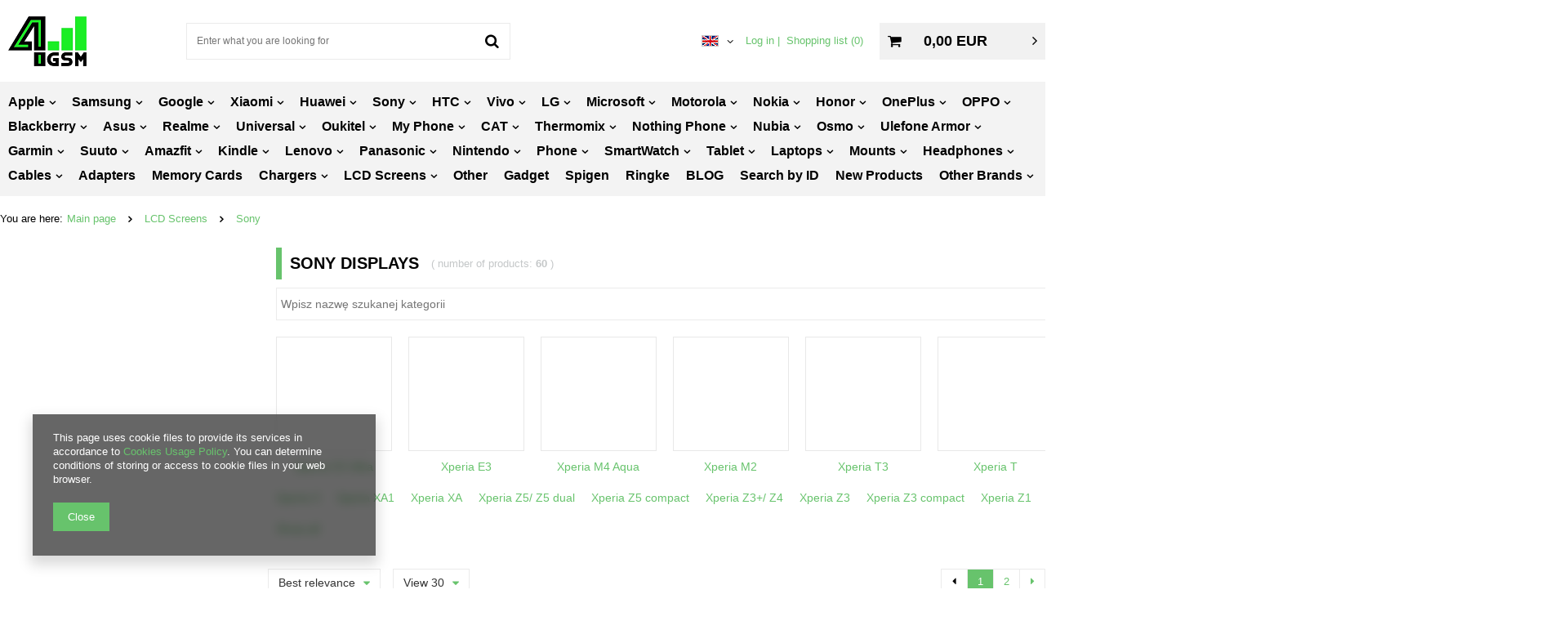

--- FILE ---
content_type: text/html; charset=utf-8
request_url: https://www.4gsm.com/en/menu/lcd-screens/sony-2828
body_size: 53059
content:
<!DOCTYPE html>
<html lang="en" ><head><meta name='viewport' content='user-scalable=no, initial-scale = 1.0, maximum-scale = 1.0, width=device-width'/> <link rel="preload" as="font" type="font/woff" href="/gfx/eng/fontello.woff" crossorigin="anonymous"><meta http-equiv="Content-Type" content="text/html; charset=utf-8"><title>Screens Sony - Genuine displayy LCDs - good store prices 4gsm.com</title><meta name="description" content="Mount screen on your mobile phone Sony ✅ We have a wide range of originalch screeny ✅ Everyone will find an interesting product. Check availability in the store 4gsm.com"><link rel="icon" href="/gfx/eng/favicon.ico"><meta name="theme-color" content="#67c36c"><meta name="msapplication-navbutton-color" content="#67c36c"><meta name="apple-mobile-web-app-status-bar-style" content="#67c36c"><link rel="preload stylesheet" as="style" href="/gfx/eng/style.css.gzip?r=1743085888"><link rel="stylesheet" type="text/css" href="/gfx/eng/search_style.css.gzip?r=1743085889"><link rel="preconnect" href="https://www.google-analytics.com"><link rel="preconnect" href="https://www.googletagmanager.com"><link rel="preconnect" href="https://app.revhunter.tech"><link rel="preconnect" href="https://dmp.adform.net"><script type="c46cdddce8ec85425b9508af-text/javascript">
                        var app_shop = {
                            urls: {
                                prefix: 'data="/gfx/'.replace('data="', '') + 'eng/'
                            },
                            vars: {},
                            txt: {},
                            fn: {},
                            fnrun: {},
                            files: []
                        };
                    </script><meta name="robots" content="index,follow"><meta name="rating" content="general"><meta name="Author" content="4GSM.pl based on IdoSell - the best online selling solutions for your e-store (www.idosell.com/shop).">
<!-- Begin LoginOptions html -->

<style>
#client_new_social .service_item[data-name="service_Apple"]:before, 
#cookie_login_social_more .service_item[data-name="service_Apple"]:before,
.oscop_contact .oscop_login__service[data-service="Apple"]:before {
    display: block;
    height: 2.6rem;
    content: url('/gfx/standards/apple.svg?r=1743165583');
}
.oscop_contact .oscop_login__service[data-service="Apple"]:before {
    height: auto;
    transform: scale(0.8);
}
#client_new_social .service_item[data-name="service_Apple"]:has(img.service_icon):before,
#cookie_login_social_more .service_item[data-name="service_Apple"]:has(img.service_icon):before,
.oscop_contact .oscop_login__service[data-service="Apple"]:has(img.service_icon):before {
    display: none;
}
</style>

<!-- End LoginOptions html -->

<!-- Open Graph -->
<meta property="og:type" content="website"><meta property="og:url" content="https://www.4gsm.com/en/menu/lcd-screens/sony-2828
"><meta property="og:title" content="Sony | LCD Screens - Phone Accessories in shop 4GSM.com"><meta property="og:description" content="Sony | LCD Screens ✅ Check out Mobile Phone Accessories offer in 4GSM.com shop"><meta property="og:site_name" content="4GSM.pl"><meta property="og:locale" content="en_GB"><meta property="og:locale:alternate" content="de_DE"><meta property="og:locale:alternate" content="fr_FR"><meta property="og:locale:alternate" content="es_ES"><meta property="og:locale:alternate" content="it_IT"><meta property="og:locale:alternate" content="cs_CZ"><meta property="og:locale:alternate" content="sk_SK"><meta property="og:locale:alternate" content="hu_HU"><meta property="og:image" content="https://www.4gsm.com/hpeciai/f0fab7520918bbf8ae013b3250c9b259/pol_pl_WYSWIETLACZ-SONY-Xperia-C4-BIALY-Grade-B-LCD-Dotyk-Oryginalny-53731_1.jpg"><meta property="og:image:width" content="700"><meta property="og:image:height" content="467"><link rel="manifest" href="https://www.4gsm.com/data/include/pwa/10/manifest.json?t=3"><meta name="apple-mobile-web-app-capable" content="yes"><meta name="apple-mobile-web-app-status-bar-style" content="black"><meta name="apple-mobile-web-app-title" content="www.4gsm.com"><link rel="apple-touch-icon" href="/data/include/pwa/10/icon-128.png"><link rel="apple-touch-startup-image" href="/data/include/pwa/10/logo-512.png" /><meta name="msapplication-TileImage" content="/data/include/pwa/10/icon-144.png"><meta name="msapplication-TileColor" content="#2F3BA2"><meta name="msapplication-starturl" content="/"><script type="c46cdddce8ec85425b9508af-application/javascript">var _adblock = true;</script><script async src="/data/include/advertising.js" type="c46cdddce8ec85425b9508af-text/javascript"></script><script type="c46cdddce8ec85425b9508af-application/javascript">var statusPWA = {
                online: {
                    txt: "Connected to the Internet",
                    bg: "#5fa341"
                },
                offline: {
                    txt: "No Internet connection",
                    bg: "#eb5467"
                }
            }</script><script async type="c46cdddce8ec85425b9508af-application/javascript" src="/ajax/js/pwa_online_bar.js?v=1&r=6"></script><script type="c46cdddce8ec85425b9508af-text/javascript">
window.dataLayer = window.dataLayer || [];
window.gtag = function gtag() {
dataLayer.push(arguments);
}
gtag('consent', 'default', {
'ad_storage': 'denied',
'analytics_storage': 'denied',
'ad_personalization': 'denied',
'ad_user_data': 'denied',
'wait_for_update': 500
});

gtag('set', 'ads_data_redaction', true);
</script><script class='google_consent_mode_update' type="c46cdddce8ec85425b9508af-text/javascript">
gtag('consent', 'update', {
'ad_storage': 'granted',
'analytics_storage': 'granted',
'ad_personalization': 'granted',
'ad_user_data': 'granted'
});
</script>
<!-- End Open Graph -->
<link rel="next" href="https://www.4gsm.com/en/menu/lcd-screens/sony-2828?counter=1"/>
<link rel="canonical" href="https://www.4gsm.com/en/menu/lcd-screens/sony-2828" />
<link rel="alternate" hreflang="cs" href="https://www.4gsm.com/cs/menu/lcd-displeje/sony-2828" />
<link rel="alternate" hreflang="fr" href="https://www.4gsm.com/fr/menu/lcd-ecrans/sony-2828" />
<link rel="alternate" hreflang="de" href="https://www.4gsm.com/de/menu/bildschirme/sony-2828" />
<link rel="alternate" hreflang="hu" href="https://www.4gsm.com/hu/menu/lcd-kijelzok/sony-2828" />
<link rel="alternate" hreflang="it" href="https://www.4gsm.com/it/menu/lcd-displays/sony-2828" />
<link rel="alternate" hreflang="sk" href="https://www.4gsm.com/sk/menu/lcd-displeje/sony-2828" />
<link rel="alternate" hreflang="es" href="https://www.4gsm.com/es/menu/lcd-pantallas/sony-2828" />
<link rel="alternate" hreflang="en" href="https://www.4gsm.com/en/menu/lcd-screens/sony-2828" />
                <!-- Global site tag (gtag.js) -->
                <script async src="https://www.googletagmanager.com/gtag/js?id=G-8SSCR53CLE" type="c46cdddce8ec85425b9508af-text/javascript"></script>
                <script type="c46cdddce8ec85425b9508af-text/javascript">
                    window.dataLayer = window.dataLayer || [];
                    window.gtag = function gtag(){dataLayer.push(arguments);}
                    gtag('js', new Date());
                    
                    gtag('config', 'G-8SSCR53CLE');

                </script>
                <link rel="preload" as="image" media="(max-width: 420px)" href="/hpeciai/210687ce6daf0a61c64988b3a10235a7/eng_is_Screen-SONY-Xperia-C4-WHITE-Grade-B-LCD-Touch-Original-53731jpg"><link rel="preload" as="image" media="(min-width: 420.1px)" href="/hpeciai/36aca8efca68a59b3107adfc0dfba954/eng_il_Screen-SONY-Xperia-C4-WHITE-Grade-B-LCD-Touch-Original-53731jpg"><link rel="preload" as="image" media="(max-width: 420px)" href="/hpeciai/4e7326283a6177be7eb8ceb13865f6b9/eng_is_DISPLAY-SONY-Xperia-Z3-Compact-Grade-A-Original-Touch-33666jpg"><link rel="preload" as="image" media="(min-width: 420.1px)" href="/hpeciai/bb662394415827d03a3359e0f6f9154e/eng_il_DISPLAY-SONY-Xperia-Z3-Compact-Grade-A-Original-Touch-33666jpg"></head><body><div id="container" class="search_page container"><header class="row mx-0 flex-nowrap flex-md-wrap"><script class="ajaxLoad" type="c46cdddce8ec85425b9508af-text/javascript">
                app_shop.vars.vat_registered = "true";
                app_shop.vars.currency_format = "###,##0.00";
                
                    app_shop.vars.currency_before_value = false;
                
                    app_shop.vars.currency_space = true;
                
                app_shop.vars.symbol = "EUR";
                app_shop.vars.id= "EUR";
                app_shop.vars.baseurl = "http://www.4gsm.com/";
                app_shop.vars.sslurl= "https://www.4gsm.com/";
                app_shop.vars.curr_url= "%2Fen%2Fmenu%2Flcd-screens%2Fsony-2828";
                

                var currency_decimal_separator = ',';
                var currency_grouping_separator = ' ';

                
                    app_shop.vars.blacklist_extension = ["exe","com","swf","js","php"];
                
                    app_shop.vars.blacklist_mime = ["application/javascript","application/octet-stream","message/http","text/javascript","application/x-deb","application/x-javascript","application/x-shockwave-flash","application/x-msdownload"];
                
                    app_shop.urls.contact = "/en/contact";
                </script><div id="viewType" style="display:none"></div><div id="search-id"><span class="search-id__headline">Wyszukaj po ID produktu</span><form id="search-id__form" method="get" action="projector.php"><input type="text" name="product" class="form-control search-id_input" placeholder="Podaj ID produktu"><button type="submit" title="Szukaj" value="" class="btn search-id__button">Search
</button></form></div><div id="logo" class="col-md-2 d-flex align-items-center"><a href="https://www.4gsm.com" target="_self"><img src="/data/gfx/mask/eng/logo_10_big.png" alt="GSM Accessories - Phone Case - 4GSM.com Shop" width="96" height="61"></a></div><a class="d-md-none mobile-phone-icon" href="tel:+48530531530"><i class="icon-phone"></i></a><form action="https://www.4gsm.com/en/search" method="get" id="menu_search" class="col-md-4"><label class="d-md-none"><i class="icon-search"></i></label><div><div class="form-group"><input id="menu_search_text" type="text" name="text" class="catcomplete" placeholder="Enter what you are looking for"></div><button type="submit"><i class="icon-search"></i></button><a href="https://www.4gsm.com/en/searching.html" title=""><i class="icon-remove d-md-none"></i></a></div></form><script type="c46cdddce8ec85425b9508af-text/javascript">
            var searchString = "";
          </script><div id="menu_settings" class="col-md-4 px-0 px-md-3 align-items-center justify-content-center justify-content-lg-end"><div class="open_trigger"><span class="d-none d-md-inline-block flag flag_eng"></span><div class="menu_settings_wrapper d-md-none"><div class="menu_settings_inline"><div class="menu_settings_header">
                                        Język i waluta: 
                                    </div><div class="menu_settings_content"><span class="menu_settings_flag flag flag_eng"></span><strong class="menu_settings_value"><span class="menu_settings_language">en</span><span> | </span><span class="menu_settings_currency">EUR</span></strong></div></div><div class="menu_settings_inline"><div class="menu_settings_header">
                                        Dostawa do: 
                                    </div><div class="menu_settings_content"><strong class="menu_settings_value">Poland</strong></div></div></div><i class="icon-angle-down d-none d-md-inline-block"></i></div><form action="https://www.4gsm.com/en/settings.html" method="post"><ul class="bg_alter"><li><div class="form-group"><label class="menu_settings_lang_label">Language</label><div class="radio pl_custom"><a href="https://www.4gsm.pl/"><span class="flag flag_pol"></span><span>PL</span></a></div><div class="radio ro_custom"><a href="https://www.4gsm.ro"><span class="flag flag_rum"></span><span>RO</span></a></div><div class="radio"><label><input type="radio" name="lang" checked value="eng"><span class="flag flag_eng"></span><span>en</span></label></div><div class="radio"><label><input type="radio" name="lang" value="ger"><span class="flag flag_ger"></span><span>de</span></label></div><div class="radio"><label><input type="radio" name="lang" value="fre"><span class="flag flag_fre"></span><span>fr</span></label></div><div class="radio"><label><input type="radio" name="lang" value="spa"><span class="flag flag_spa"></span><span>es</span></label></div><div class="radio"><label><input type="radio" name="lang" value="ita"><span class="flag flag_ita"></span><span>it</span></label></div><div class="radio"><label><input type="radio" name="lang" value="cze"><span class="flag flag_cze"></span><span>cs</span></label></div><div class="radio"><label><input type="radio" name="lang" value="slo"><span class="flag flag_slo"></span><span>sk</span></label></div><div class="radio"><label><input type="radio" name="lang" value="hun"><span class="flag flag_hun"></span><span>hu</span></label></div></div></li><li><div class="form-group"><label for="menu_settings_curr">Prices in</label><div class="select-after"><select class="form-control" name="curr" id="menu_settings_curr"><option value="PLN">PLN (1 EUR = 4.2279PLN)
                                                                    </option><option value="EUR" selected>EUR</option><option value="GBP">GBP (1 EUR = 0.8702GBP)
                                                                    </option><option value="USD">USD (1 EUR = 1.1727USD)
                                                                    </option><option value="CZK">CZK (1 EUR = 24.3122CZK)
                                                                    </option></select></div></div><div class="form-group"><label for="menu_settings_country">Country of collecting the order</label><div class="select-after"><select class="form-control" name="country" id="menu_settings_country"><option value="1143020016">Austria</option><option value="1143020022">Belgium</option><option value="1143020027">Białoruś</option><option value="1143020029">Bosnia and Herzegovina</option><option value="1143020033">Bulgaria</option><option value="1143020038">Croatia</option><option value="1143020040">Cyprus</option><option value="1143020041">Czechy</option><option value="1143020042">Denmark</option><option value="1143020051">Estonia</option><option value="1143020056">Finland</option><option value="1143020057">France</option><option value="1143020143">Germany</option><option value="1143020218">Great Britain</option><option value="1143020062">Greece</option><option value="1143020217">Hungary</option><option value="1143020083">Ireland</option><option value="1143020220">Italy</option><option value="1143020118">Latvia</option><option value="1143020116">Lithuania</option><option value="1143020076">Netherlands</option><option value="1143020149">Norway</option><option selected value="1143020003">Poland</option><option value="1143020163">Portugal</option><option value="1143020169">Romania</option><option value="1170044700">Serbia</option><option value="1143020182">Slovakia</option><option value="1143020183">Slovenia</option><option value="1143020075">Spain</option><option value="1143020193">Sweden</option><option value="1143020192">Switzerland</option><option value="1143020210">Ukraine</option></select></div></div></li><li class="buttons"><button class="btn --solid --large" type="submit">
                                        Apply changes
                                    </button></li></ul></form><div id="menu_additional"><a rel="nofollow" class="account_link" href="https://www.4gsm.com/en/login.html">Log in</a><a rel="nofollow" href="/basketedit.php?mode=2" class="wishlist_link">
                            Shopping list
							<span>0</span></a></div></div><div id="menu_basket" class="col-md-2 pl-lg-3"><a href="https://www.4gsm.com/en/basketedit.html?mode=1" rel="nofollow"><strong>0,00 EUR</strong></a><div class="d-none"><a class="wishes_link link" href="https://www.4gsm.com/en/basketedit.html?mode=2" rel="nofollow" title=""><span>(0)</span></a><a class="basket_link link" href="https://www.4gsm.com/en/basketedit.html?mode=1" rel="nofollow" title=""></a></div><script type="c46cdddce8ec85425b9508af-text/javascript">
                        app_shop.vars.cache_html = true;
                    </script></div><nav id="menu_categories" class="col-md-12 px-0"><button type="button" class="navbar-toggler"><i class="icon-reorder"></i></button><div class="navbar-collapse" id="menu_navbar"><ul class="navbar-nav"><li class="nav-item" data-ni="73131" data-name="Apple"><a  href="/en/menu/apple-73131" target="_self" title="Apple" class="nav-link" >Apple</a><ul class="navbar-subnav"><li class="nav-item"><a class="nav-link" href="/en/menu/apple/iphone-17-pro-max-87266?knilkcolb" rel="nofollow" target="_self">iPhone 17 Pro Max</a><ul class="navbar-subsubnav"><li class="nav-item"><a class="nav-link" href="/en/menu/apple/iphone-17-pro-max/etui-87288?knilkcolb" rel="nofollow" target="_self">Etui</a></li><li class="nav-item"><a class="nav-link" href="/en/menu/apple/iphone-17-pro-max/szkla-hartowane-87289?knilkcolb" rel="nofollow" target="_self">Szkła hartowane</a></li></ul></li><li class="nav-item"><a class="nav-link" href="/en/menu/apple/iphone-17-pro-87253?knilkcolb" rel="nofollow" target="_self">iPhone 17 Pro</a><ul class="navbar-subsubnav"><li class="nav-item"><a class="nav-link" href="/en/menu/apple/iphone-17-pro/etui-87281?knilkcolb" rel="nofollow" target="_self">Etui</a></li><li class="nav-item"><a class="nav-link" href="/en/menu/apple/iphone-17-pro/szkla-hartowane-87282?knilkcolb" rel="nofollow" target="_self">Szkła hartowane</a></li></ul></li><li class="nav-item"><a class="nav-link" href="/en/menu/apple/iphone-17-air-87254?knilkcolb" rel="nofollow" target="_self">iPhone 17 Air</a><ul class="navbar-subsubnav"><li class="nav-item"><a class="nav-link" href="/en/menu/apple/iphone-17-air/etui-87274?knilkcolb" rel="nofollow" target="_self">Etui</a></li><li class="nav-item"><a class="nav-link" href="/en/menu/apple/iphone-17-air/szkla-hartowane-87275?knilkcolb" rel="nofollow" target="_self">Szkła hartowane</a></li></ul></li><li class="nav-item"><a class="nav-link" href="/en/menu/apple/iphone-17-87252?knilkcolb" rel="nofollow" target="_self">iPhone 17</a><ul class="navbar-subsubnav"><li class="nav-item"><a class="nav-link" href="/en/menu/apple/iphone-17/etui-87267?knilkcolb" rel="nofollow" target="_self">Etui</a></li><li class="nav-item"><a class="nav-link" href="/en/menu/apple/iphone-17/szkla-87268?knilkcolb" rel="nofollow" target="_self">Szkła</a></li></ul></li><li class="nav-item"><a class="nav-link" href="/en/menu/apple/iphone-16e-86231?knilkcolb" rel="nofollow" target="_self">iPhone 16E</a><ul class="navbar-subsubnav"><li class="nav-item"><a class="nav-link" href="/en/menu/apple/iphone-16e/case-86232?knilkcolb" rel="nofollow" target="_self">Case</a></li><li class="nav-item"><a class="nav-link" href="/en/menu/apple/iphone-16e/tempered-glasses-86233?knilkcolb" rel="nofollow" target="_self">Tempered glasses</a></li><li class="nav-item"><a class="nav-link" href="/en/menu/apple/iphone-16e/chargers-86234?knilkcolb" rel="nofollow" target="_self">Chargers</a></li><li class="nav-item"><a class="nav-link" href="/en/menu/apple/iphone-16e/cables-86235?knilkcolb" rel="nofollow" target="_self">Cables</a></li></ul></li><li class="nav-item"><a class="nav-link" href="/en/menu/apple/iphone-16-pro-max-79546?knilkcolb" rel="nofollow" target="_self">iPhone 16 Pro Max</a><ul class="navbar-subsubnav"><li class="nav-item"><a class="nav-link" href="/en/menu/apple/iphone-16-pro-max/case-79550?knilkcolb" rel="nofollow" target="_self">Case</a></li><li class="nav-item"><a class="nav-link" href="/en/menu/apple/iphone-16-pro-max/tempered-glass-79551?knilkcolb" rel="nofollow" target="_self">Tempered Glass</a></li><li class="nav-item"><a class="nav-link" href="/en/menu/apple/iphone-16-pro-max/chargers-80667?knilkcolb" rel="nofollow" target="_self">Chargers</a></li><li class="nav-item"><a class="nav-link" href="/en/menu/apple/iphone-16-pro-max/cables-80668?knilkcolb" rel="nofollow" target="_self">Cables</a></li></ul></li><li class="nav-item"><a class="nav-link" href="/en/menu/apple/iphone-16-pro-79547?knilkcolb" rel="nofollow" target="_self">iPhone 16 Pro</a><ul class="navbar-subsubnav"><li class="nav-item"><a class="nav-link" href="/en/menu/apple/iphone-16-pro/case-79552?knilkcolb" rel="nofollow" target="_self">Case</a></li><li class="nav-item"><a class="nav-link" href="/en/menu/apple/iphone-16-pro/tempered-glass-79553?knilkcolb" rel="nofollow" target="_self">Tempered Glass</a></li><li class="nav-item"><a class="nav-link" href="/en/menu/apple/iphone-16-pro/chargers-80672?knilkcolb" rel="nofollow" target="_self">Chargers</a></li><li class="nav-item"><a class="nav-link" href="/en/menu/apple/iphone-16-pro/cables-80673?knilkcolb" rel="nofollow" target="_self">Cables</a></li></ul></li><li class="nav-item"><a class="nav-link" href="/en/menu/apple/iphone-16-plus-79549?knilkcolb" rel="nofollow" target="_self">iPhone 16 Plus</a><ul class="navbar-subsubnav"><li class="nav-item"><a class="nav-link" href="/en/menu/apple/iphone-16-plus/case-79555?knilkcolb" rel="nofollow" target="_self">Case</a></li><li class="nav-item"><a class="nav-link" href="/en/menu/apple/iphone-16-plus/tempered-glass-79554?knilkcolb" rel="nofollow" target="_self">Tempered Glass</a></li><li class="nav-item"><a class="nav-link" href="/en/menu/apple/iphone-16-plus/chargers-80677?knilkcolb" rel="nofollow" target="_self">Chargers</a></li><li class="nav-item"><a class="nav-link" href="/en/menu/apple/iphone-16-plus/cables-80678?knilkcolb" rel="nofollow" target="_self">Cables</a></li></ul></li><li class="nav-item"><a class="nav-link" href="/en/menu/apple/iphone-16-79548?knilkcolb" rel="nofollow" target="_self">iPhone 16</a><ul class="navbar-subsubnav"><li class="nav-item"><a class="nav-link" href="/en/menu/apple/iphone-16/case-79557?knilkcolb" rel="nofollow" target="_self">Case</a></li><li class="nav-item"><a class="nav-link" href="/en/menu/apple/iphone-16/tempered-glass-79556?knilkcolb" rel="nofollow" target="_self">Tempered Glass</a></li><li class="nav-item"><a class="nav-link" href="/en/menu/apple/iphone-16/chargers-80682?knilkcolb" rel="nofollow" target="_self">Chargers</a></li><li class="nav-item"><a class="nav-link" href="/en/menu/apple/iphone-16/cables-80683?knilkcolb" rel="nofollow" target="_self">Cables</a></li></ul></li><li class="nav-item"><a class="nav-link" href="/en/menu/apple/iphone-15-pro-max-73132?knilkcolb" rel="nofollow" target="_self">iPhone 15 Pro Max</a><ul class="navbar-subsubnav"><li class="nav-item"><a class="nav-link" href="/en/menu/apple/iphone-15-pro-max/case-66538?knilkcolb" rel="nofollow" target="_self">Case</a></li><li class="nav-item"><a class="nav-link" href="/en/menu/apple/iphone-15-pro-max/tempered-glass-66542?knilkcolb" rel="nofollow" target="_self">Tempered glass</a></li><li class="nav-item"><a class="nav-link" href="/en/menu/apple/iphone-15-pro-max/chargers-80687?knilkcolb" rel="nofollow" target="_self">Chargers</a></li><li class="nav-item"><a class="nav-link" href="/en/menu/apple/iphone-15-pro-max/cables-80688?knilkcolb" rel="nofollow" target="_self">Cables</a></li></ul></li><li class="nav-item"><a class="nav-link" href="/en/menu/apple/iphone-15-pro-73137?knilkcolb" rel="nofollow" target="_self">iPhone 15 Pro</a><ul class="navbar-subsubnav"><li class="nav-item"><a class="nav-link" href="/en/menu/apple/iphone-15-pro/case-66537?knilkcolb" rel="nofollow" target="_self">Case</a></li><li class="nav-item"><a class="nav-link" href="/en/menu/apple/iphone-15-pro/tempered-glass-66541?knilkcolb" rel="nofollow" target="_self">Tempered glass</a></li><li class="nav-item"><a class="nav-link" href="/en/menu/apple/iphone-15-pro/chargers-80692?knilkcolb" rel="nofollow" target="_self">Chargers</a></li><li class="nav-item"><a class="nav-link" href="/en/menu/apple/iphone-15-pro/cables-80693?knilkcolb" rel="nofollow" target="_self">Cables</a></li></ul></li><li class="nav-item"><a class="nav-link" href="/en/menu/apple/iphone-15-plus-73134?knilkcolb" rel="nofollow" target="_self">iPhone 15 Plus</a><ul class="navbar-subsubnav"><li class="nav-item"><a class="nav-link" href="/en/menu/apple/iphone-15-plus/case-66536?knilkcolb" rel="nofollow" target="_self">Case</a></li><li class="nav-item"><a class="nav-link" href="/en/menu/apple/iphone-15-plus/tempered-glass-66540?knilkcolb" rel="nofollow" target="_self">Tempered glass</a></li><li class="nav-item"><a class="nav-link" href="/en/menu/apple/iphone-15-plus/chargers-80697?knilkcolb" rel="nofollow" target="_self">Chargers</a></li><li class="nav-item"><a class="nav-link" href="/en/menu/apple/iphone-15-plus/cables-80698?knilkcolb" rel="nofollow" target="_self">Cables</a></li></ul></li><li class="nav-item"><a class="nav-link" href="/en/menu/apple/iphone-15-73141?knilkcolb" rel="nofollow" target="_self">iPhone 15</a><ul class="navbar-subsubnav"><li class="nav-item"><a class="nav-link" href="/en/menu/apple/iphone-15/case-66535?knilkcolb" rel="nofollow" target="_self">Case</a></li><li class="nav-item"><a class="nav-link" href="/en/menu/apple/iphone-15/tempered-glass-66539?knilkcolb" rel="nofollow" target="_self">Tempered glass</a></li><li class="nav-item"><a class="nav-link" href="/en/menu/apple/iphone-15/chargers-80702?knilkcolb" rel="nofollow" target="_self">Chargers</a></li><li class="nav-item"><a class="nav-link" href="/en/menu/apple/iphone-15/cables-80703?knilkcolb" rel="nofollow" target="_self">Cables</a></li></ul></li><li class="nav-item"><a class="nav-link" href="/en/menu/apple/iphone-14-pro-max-73135?knilkcolb" rel="nofollow" target="_self">iPhone 14 Pro Max</a><ul class="navbar-subsubnav"><li class="nav-item"><a class="nav-link" href="/en/menu/apple/iphone-14-pro-max/case-41163?knilkcolb" rel="nofollow" target="_self">Case</a></li><li class="nav-item"><a class="nav-link" href="/en/menu/apple/iphone-14-pro-max/tempered-glass-41167?knilkcolb" rel="nofollow" target="_self">Tempered glass</a></li><li class="nav-item"><a class="nav-link" href="/en/menu/apple/iphone-14-pro-max/chargers-80707?knilkcolb" rel="nofollow" target="_self">Chargers</a></li><li class="nav-item"><a class="nav-link" href="/en/menu/apple/iphone-14-pro-max/cables-80708?knilkcolb" rel="nofollow" target="_self">Cables</a></li><li class="nav-item"><a class="nav-link" href="/en/menu/apple/iphone-14-pro-max/displays-80709?knilkcolb" rel="nofollow" target="_self">Displays</a></li></ul></li><li class="nav-item"><a class="nav-link" href="/en/menu/apple/iphone-14-pro-73133?knilkcolb" rel="nofollow" target="_self">iPhone 14 Pro</a><ul class="navbar-subsubnav"><li class="nav-item"><a class="nav-link" href="/en/menu/apple/iphone-14-pro/case-41162?knilkcolb" rel="nofollow" target="_self">Case</a></li><li class="nav-item"><a class="nav-link" href="/en/menu/phone/tempered-glasses/apple/iphone-14-pro-41166?knilkcolb" rel="nofollow" target="_self">Tempered glass</a></li><li class="nav-item"><a class="nav-link" href="/en/menu/apple/iphone-14-pro/chargers-80712?knilkcolb" rel="nofollow" target="_self">Chargers</a></li><li class="nav-item"><a class="nav-link" href="/en/menu/apple/iphone-14-pro/cables-80713?knilkcolb" rel="nofollow" target="_self">Cables</a></li><li class="nav-item"><a class="nav-link" href="/en/menu/apple/iphone-14-pro/displays-80714?knilkcolb" rel="nofollow" target="_self">Displays</a></li></ul></li><li class="nav-item"><a class="nav-link" href="/en/menu/apple/iphone-14-plus-73145?knilkcolb" rel="nofollow" target="_self">iPhone 14 Plus</a><ul class="navbar-subsubnav"><li class="nav-item"><a class="nav-link" href="/en/menu/apple/iphone-14-plus/case-41161?knilkcolb" rel="nofollow" target="_self">Case</a></li><li class="nav-item"><a class="nav-link" href="/en/menu/apple/iphone-14-plus/tempered-glass-41207?knilkcolb" rel="nofollow" target="_self">Tempered glass</a></li><li class="nav-item"><a class="nav-link" href="/en/menu/apple/iphone-14-plus/chargers-80717?knilkcolb" rel="nofollow" target="_self">Chargers</a></li><li class="nav-item"><a class="nav-link" href="/en/menu/apple/iphone-14-plus/cables-80718?knilkcolb" rel="nofollow" target="_self">Cables</a></li><li class="nav-item"><a class="nav-link" href="/en/menu/apple/iphone-14-plus/displays-80719?knilkcolb" rel="nofollow" target="_self">Displays</a></li></ul></li><li class="nav-item"><a class="nav-link" href="/en/menu/apple/iphone-14-73146?knilkcolb" rel="nofollow" target="_self">iPhone 14</a><ul class="navbar-subsubnav"><li class="nav-item"><a class="nav-link" href="/en/menu/apple/iphone-14/case-41160?knilkcolb" rel="nofollow" target="_self">Case</a></li><li class="nav-item"><a class="nav-link" href="/en/menu/apple/iphone-14/tempered-glass-41164?knilkcolb" rel="nofollow" target="_self">Tempered glass</a></li><li class="nav-item"><a class="nav-link" href="/en/menu/apple/iphone-14/chargers-80722?knilkcolb" rel="nofollow" target="_self">Chargers</a></li><li class="nav-item"><a class="nav-link" href="/en/menu/apple/iphone-14/cables-80723?knilkcolb" rel="nofollow" target="_self">Cables</a></li><li class="nav-item"><a class="nav-link" href="/en/menu/apple/iphone-14/displays-80724?knilkcolb" rel="nofollow" target="_self">Displays</a></li></ul></li><li class="nav-item"><a class="nav-link" href="/en/menu/apple/iphone-13-pro-max-73149?knilkcolb" rel="nofollow" target="_self">iPhone 13 Pro Max</a><ul class="navbar-subsubnav"><li class="nav-item"><a class="nav-link" href="/en/menu/apple/iphone-13-pro-max/case-27889?knilkcolb" rel="nofollow" target="_self">Case</a></li><li class="nav-item"><a class="nav-link" href="/en/menu/apple/iphone-13-pro-max/tempered-glass-28183?knilkcolb" rel="nofollow" target="_self">Tempered glass</a></li><li class="nav-item"><a class="nav-link" href="/en/menu/apple/iphone-13-pro-max/chargers-80727?knilkcolb" rel="nofollow" target="_self">Chargers</a></li><li class="nav-item"><a class="nav-link" href="/en/menu/apple/iphone-13-pro-max/cables-80728?knilkcolb" rel="nofollow" target="_self">Cables</a></li><li class="nav-item"><a class="nav-link" href="/en/menu/apple/iphone-13-pro-max/displays-80729?knilkcolb" rel="nofollow" target="_self">Displays</a></li></ul></li><li class="nav-item"><a class="nav-link" href="/en/menu/apple/iphone-13-pro-73151?knilkcolb" rel="nofollow" target="_self">iPhone 13 Pro</a><ul class="navbar-subsubnav"><li class="nav-item"><a class="nav-link" href="/en/menu/apple/iphone-13-pro/case-27890?knilkcolb" rel="nofollow" target="_self">Case</a></li><li class="nav-item"><a class="nav-link" href="/en/menu/apple/iphone-13-pro/tempered-glass-28182?knilkcolb" rel="nofollow" target="_self">Tempered glass</a></li><li class="nav-item"><a class="nav-link" href="/en/menu/apple/iphone-13-pro/chargers-80732?knilkcolb" rel="nofollow" target="_self">Chargers</a></li><li class="nav-item"><a class="nav-link" href="/en/menu/apple/iphone-13-pro/cables-80733?knilkcolb" rel="nofollow" target="_self">Cables</a></li><li class="nav-item"><a class="nav-link" href="/en/menu/apple/iphone-13-pro/displays-80734?knilkcolb" rel="nofollow" target="_self">Displays</a></li></ul></li><li class="nav-item"><a class="nav-link" href="/en/menu/apple/iphone-13-mini-73161?knilkcolb" rel="nofollow" target="_self">iPhone 13 Mini</a><ul class="navbar-subsubnav"><li class="nav-item"><a class="nav-link" href="/en/menu/apple/iphone-13-mini/case-27888?knilkcolb" rel="nofollow" target="_self">Case</a></li><li class="nav-item"><a class="nav-link" href="/en/menu/apple/iphone-13-mini/tempered-glass-28181?knilkcolb" rel="nofollow" target="_self">Tempered glass</a></li><li class="nav-item"><a class="nav-link" href="/en/menu/apple/iphone-13-mini/chargers-80737?knilkcolb" rel="nofollow" target="_self">Chargers</a></li><li class="nav-item"><a class="nav-link" href="/en/menu/apple/iphone-13-mini/cables-80738?knilkcolb" rel="nofollow" target="_self">Cables</a></li><li class="nav-item"><a class="nav-link" href="/en/menu/apple/iphone-13-mini/displays-80739?knilkcolb" rel="nofollow" target="_self">Displays</a></li></ul></li><li class="nav-item"><a class="nav-link" href="/en/menu/apple/iphone-13-73172?knilkcolb" rel="nofollow" target="_self">iPhone 13</a><ul class="navbar-subsubnav"><li class="nav-item"><a class="nav-link" href="/en/menu/apple/iphone-13/case-27887?knilkcolb" rel="nofollow" target="_self">Case</a></li><li class="nav-item"><a class="nav-link" href="/en/menu/apple/iphone-13/tempered-glass-28180?knilkcolb" rel="nofollow" target="_self">Tempered glass</a></li><li class="nav-item"><a class="nav-link" href="/en/menu/apple/iphone-13/chargers-80742?knilkcolb" rel="nofollow" target="_self">Chargers</a></li><li class="nav-item"><a class="nav-link" href="/en/menu/apple/iphone-13/cables-80743?knilkcolb" rel="nofollow" target="_self">Cables</a></li><li class="nav-item"><a class="nav-link" href="/en/menu/apple/iphone-13/displays-80744?knilkcolb" rel="nofollow" target="_self">Displays</a></li></ul></li><li class="nav-item"><a class="nav-link" href="/en/menu/apple/iphone-12-pro-max-73173?knilkcolb" rel="nofollow" target="_self">iPhone 12 Pro Max</a><ul class="navbar-subsubnav"><li class="nav-item"><a class="nav-link" href="/en/menu/apple/iphone-12-pro-max/case-5559?knilkcolb" rel="nofollow" target="_self">Case</a></li><li class="nav-item"><a class="nav-link" href="/en/menu/apple/iphone-12-pro-max/tempered-glass-5900?knilkcolb" rel="nofollow" target="_self">Tempered glass</a></li><li class="nav-item"><a class="nav-link" href="/en/menu/apple/iphone-12-pro-max/chargers-80747?knilkcolb" rel="nofollow" target="_self">Chargers</a></li><li class="nav-item"><a class="nav-link" href="/en/menu/apple/iphone-12-pro-max/cables-80748?knilkcolb" rel="nofollow" target="_self">Cables</a></li><li class="nav-item"><a class="nav-link" href="/en/menu/apple/iphone-12-pro-max/displays-80749?knilkcolb" rel="nofollow" target="_self">Displays</a></li></ul></li><li class="nav-item"><a class="nav-link" href="/en/menu/apple/iphone-12-pro-73175?knilkcolb" rel="nofollow" target="_self">iPhone 12 Pro</a><ul class="navbar-subsubnav"><li class="nav-item"><a class="nav-link" href="/en/menu/apple/iphone-12-pro/case-5562?knilkcolb" rel="nofollow" target="_self">Case</a></li><li class="nav-item"><a class="nav-link" href="/en/menu/apple/iphone-12-pro/tempered-glass-5901?knilkcolb" rel="nofollow" target="_self">Tempered glass</a></li><li class="nav-item"><a class="nav-link" href="/en/menu/apple/iphone-12-pro/chargers-80752?knilkcolb" rel="nofollow" target="_self">Chargers</a></li><li class="nav-item"><a class="nav-link" href="/en/menu/apple/iphone-12-pro/cables-80753?knilkcolb" rel="nofollow" target="_self">Cables</a></li><li class="nav-item"><a class="nav-link" href="/en/menu/apple/iphone-12-pro/displays-80754?knilkcolb" rel="nofollow" target="_self">Displays</a></li></ul></li><li class="nav-item"><a class="nav-link" href="/en/menu/apple/iphone-12-mini-73177?knilkcolb" rel="nofollow" target="_self">iPhone 12 Mini</a><ul class="navbar-subsubnav"><li class="nav-item"><a class="nav-link" href="/en/menu/apple/iphone-12-mini/case-5560?knilkcolb" rel="nofollow" target="_self">Case</a></li><li class="nav-item"><a class="nav-link" href="/en/menu/apple/iphone-12-mini/tempered-glass-5903?knilkcolb" rel="nofollow" target="_self">Tempered glass</a></li><li class="nav-item"><a class="nav-link" href="/en/menu/apple/iphone-12-mini/chargers-80757?knilkcolb" rel="nofollow" target="_self">Chargers</a></li><li class="nav-item"><a class="nav-link" href="/en/menu/apple/iphone-12-mini/cables-80758?knilkcolb" rel="nofollow" target="_self">Cables</a></li><li class="nav-item"><a class="nav-link" href="/en/menu/apple/iphone-12-mini/displays-80759?knilkcolb" rel="nofollow" target="_self">Displays</a></li></ul></li><li class="nav-item"><a class="nav-link" href="/en/menu/apple/iphone-12-73179?knilkcolb" rel="nofollow" target="_self">iPhone 12</a><ul class="navbar-subsubnav"><li class="nav-item"><a class="nav-link" href="/en/menu/apple/iphone-12/case-5561?knilkcolb" rel="nofollow" target="_self">Case</a></li><li class="nav-item"><a class="nav-link" href="/en/menu/apple/iphone-12/tempered-glass-5902?knilkcolb" rel="nofollow" target="_self">Tempered glass</a></li><li class="nav-item"><a class="nav-link" href="/en/menu/apple/iphone-12/chargers-80762?knilkcolb" rel="nofollow" target="_self">Chargers</a></li><li class="nav-item"><a class="nav-link" href="/en/menu/apple/iphone-12/cables-80763?knilkcolb" rel="nofollow" target="_self">Cables</a></li><li class="nav-item"><a class="nav-link" href="/en/menu/apple/iphone-12/displays-80764?knilkcolb" rel="nofollow" target="_self">Displays</a></li></ul></li><li class="nav-item"><a class="nav-link" href="/en/menu/apple/iphone-11-pro-max-73181?knilkcolb" rel="nofollow" target="_self">iPhone 11 Pro Max</a><ul class="navbar-subsubnav"><li class="nav-item"><a class="nav-link" href="/en/menu/apple/iphone-11-pro-max/case-4044?knilkcolb" rel="nofollow" target="_self">Case</a></li><li class="nav-item"><a class="nav-link" href="/en/menu/apple/iphone-11-pro-max/tempered-glass-4045?knilkcolb" rel="nofollow" target="_self">Tempered glass</a></li><li class="nav-item"><a class="nav-link" href="/en/menu/apple/iphone-11-pro-max/chargers-80767?knilkcolb" rel="nofollow" target="_self">Chargers</a></li><li class="nav-item"><a class="nav-link" href="/en/menu/apple/iphone-11-pro-max/cables-80768?knilkcolb" rel="nofollow" target="_self">Cables</a></li><li class="nav-item"><a class="nav-link" href="/en/menu/apple/iphone-11-pro-max/displays-80769?knilkcolb" rel="nofollow" target="_self">Displays</a></li></ul></li><li class="nav-item"><a class="nav-link" href="/en/menu/apple/iphone-11-pro-73183?knilkcolb" rel="nofollow" target="_self">iPhone 11 Pro</a><ul class="navbar-subsubnav"><li class="nav-item"><a class="nav-link" href="/en/menu/apple/iphone-11-pro/case-4057?knilkcolb" rel="nofollow" target="_self">Case</a></li><li class="nav-item"><a class="nav-link" href="/en/menu/apple/iphone-11-pro/tempered-glass-4058?knilkcolb" rel="nofollow" target="_self">Tempered glass</a></li><li class="nav-item"><a class="nav-link" href="/en/menu/apple/iphone-11-pro/chargers-80772?knilkcolb" rel="nofollow" target="_self">Chargers</a></li><li class="nav-item"><a class="nav-link" href="/en/menu/apple/iphone-11-pro/cables-80773?knilkcolb" rel="nofollow" target="_self">Cables</a></li><li class="nav-item"><a class="nav-link" href="/en/menu/apple/iphone-11-pro/displays-80774?knilkcolb" rel="nofollow" target="_self">Displays</a></li></ul></li><li class="nav-item"><a class="nav-link" href="/en/menu/apple/iphone-11-73185?knilkcolb" rel="nofollow" target="_self">iPhone 11</a><ul class="navbar-subsubnav"><li class="nav-item"><a class="nav-link" href="/en/menu/apple/iphone-11/case-4042?knilkcolb" rel="nofollow" target="_self">Case</a></li><li class="nav-item"><a class="nav-link" href="/en/menu/apple/iphone-11/tempered-glass-4043?knilkcolb" rel="nofollow" target="_self">Tempered glass</a></li><li class="nav-item"><a class="nav-link" href="/en/menu/apple/iphone-11/chargers-80777?knilkcolb" rel="nofollow" target="_self">Chargers</a></li><li class="nav-item"><a class="nav-link" href="/en/menu/apple/iphone-11/cables-80778?knilkcolb" rel="nofollow" target="_self">Cables</a></li><li class="nav-item"><a class="nav-link" href="/en/menu/apple/iphone-11/displays-80779?knilkcolb" rel="nofollow" target="_self">Displays</a></li></ul></li><li class="nav-item"><a class="nav-link" href="/en/menu/apple/iphone-se-2022-73187?knilkcolb" rel="nofollow" target="_self">iPhone SE 2022</a><ul class="navbar-subsubnav"><li class="nav-item"><a class="nav-link" href="/en/menu/apple/iphone-se-2022/case-29229?knilkcolb" rel="nofollow" target="_self">Case</a></li><li class="nav-item"><a class="nav-link" href="/en/menu/apple/iphone-se-2022/tempered-glass-29230?knilkcolb" rel="nofollow" target="_self">Tempered glass</a></li><li class="nav-item"><a class="nav-link" href="/en/menu/apple/iphone-se-2022/chargers-80782?knilkcolb" rel="nofollow" target="_self">Chargers</a></li><li class="nav-item"><a class="nav-link" href="/en/menu/apple/iphone-se-2022/cables-80783?knilkcolb" rel="nofollow" target="_self">Cables</a></li><li class="nav-item"><a class="nav-link" href="/en/menu/apple/iphone-se-2022/displays-80784?knilkcolb" rel="nofollow" target="_self">Displays</a></li></ul></li><li class="nav-item"><a class="nav-link" href="/en/menu/apple/iphone-se-2020-73189?knilkcolb" rel="nofollow" target="_self">iPhone SE 2020</a><ul class="navbar-subsubnav"><li class="nav-item"><a class="nav-link" href="/en/menu/apple/iphone-se-2020/case-4593?knilkcolb" rel="nofollow" target="_self">Case</a></li><li class="nav-item"><a class="nav-link" href="/en/menu/apple/iphone-se-2020/tempered-glass-4488?knilkcolb" rel="nofollow" target="_self">Tempered glass</a></li><li class="nav-item"><a class="nav-link" href="/en/menu/apple/iphone-se-2020/chargers-80787?knilkcolb" rel="nofollow" target="_self">Chargers</a></li><li class="nav-item"><a class="nav-link" href="/en/menu/apple/iphone-se-2020/cables-80788?knilkcolb" rel="nofollow" target="_self">Cables</a></li><li class="nav-item"><a class="nav-link" href="/en/menu/apple/iphone-se-2020/displays-80789?knilkcolb" rel="nofollow" target="_self">Displays</a></li></ul></li><li class="nav-item"><a class="nav-link" href="/en/menu/apple/iphone-se-73191?knilkcolb" rel="nofollow" target="_self">iPhone SE</a><ul class="navbar-subsubnav"><li class="nav-item"><a class="nav-link" href="/en/menu/apple/iphone-se/case-2502?knilkcolb" rel="nofollow" target="_self">Case</a></li><li class="nav-item"><a class="nav-link" href="/en/menu/apple/iphone-se/tempered-glass-2600?knilkcolb" rel="nofollow" target="_self">Tempered glass</a></li><li class="nav-item"><a class="nav-link" href="/en/menu/apple/iphone-se/sockets-and-tapes-4525?knilkcolb" rel="nofollow" target="_self">Sockets and tapes</a></li><li class="nav-item"><a class="nav-link" href="/en/menu/apple/iphone-se/chargers-80792?knilkcolb" rel="nofollow" target="_self">Chargers</a></li><li class="nav-item"><a class="nav-link" href="/en/menu/apple/iphone-se/cables-80793?knilkcolb" rel="nofollow" target="_self">Cables</a></li><li class="nav-item"><a class="nav-link" href="/en/menu/apple/iphone-se/battery-cover-3242?knilkcolb" rel="nofollow" target="_self">Battery cover</a></li></ul></li><li class="nav-item"><a class="nav-link" href="/en/menu/apple/iphone-xr-73193?knilkcolb" rel="nofollow" target="_self">iPhone XR</a><ul class="navbar-subsubnav"><li class="nav-item"><a class="nav-link" href="/en/menu/apple/iphone-xr/case-2490?knilkcolb" rel="nofollow" target="_self">Case</a></li><li class="nav-item"><a class="nav-link" href="/en/menu/apple/iphone-xr/tempered-glass-2588?knilkcolb" rel="nofollow" target="_self">Tempered glass</a></li><li class="nav-item"><a class="nav-link" href="/en/menu/apple/iphone-xr/chargers-80796?knilkcolb" rel="nofollow" target="_self">Chargers</a></li><li class="nav-item"><a class="nav-link" href="/en/menu/apple/iphone-xr/cables-80797?knilkcolb" rel="nofollow" target="_self">Cables</a></li><li class="nav-item"><a class="nav-link" href="/en/menu/apple/iphone-xr/displays-80798?knilkcolb" rel="nofollow" target="_self">Displays</a></li></ul></li><li class="nav-item"><a class="nav-link" href="/en/menu/apple/iphone-xs-max-73196?knilkcolb" rel="nofollow" target="_self">iPhone XS Max</a><ul class="navbar-subsubnav"><li class="nav-item"><a class="nav-link" href="/en/menu/apple/iphone-xs-max/case-2492?knilkcolb" rel="nofollow" target="_self">Case</a></li><li class="nav-item"><a class="nav-link" href="/en/menu/apple/iphone-xs-max/tempered-glass-2590?knilkcolb" rel="nofollow" target="_self">Tempered glass</a></li><li class="nav-item"><a class="nav-link" href="/en/menu/apple/iphone-xs-max/chargers-80801?knilkcolb" rel="nofollow" target="_self">Chargers</a></li><li class="nav-item"><a class="nav-link" href="/en/menu/apple/iphone-xs-max/cables-80802?knilkcolb" rel="nofollow" target="_self">Cables</a></li><li class="nav-item"><a class="nav-link" href="/en/menu/apple/iphone-xs-max/displays-80803?knilkcolb" rel="nofollow" target="_self">Displays</a></li></ul></li><li class="nav-item"><a class="nav-link" href="/en/menu/apple/iphone-xs-73198?knilkcolb" rel="nofollow" target="_self">iPhone XS</a><ul class="navbar-subsubnav"><li class="nav-item"><a class="nav-link" href="/en/menu/apple/iphone-xs/case-2491?knilkcolb" rel="nofollow" target="_self">Case</a></li><li class="nav-item"><a class="nav-link" href="/en/menu/apple/iphone-xs/tempered-glass-2589?knilkcolb" rel="nofollow" target="_self">Tempered glass</a></li><li class="nav-item"><a class="nav-link" href="/en/menu/apple/iphone-xs/chargers-80805?knilkcolb" rel="nofollow" target="_self">Chargers</a></li><li class="nav-item"><a class="nav-link" href="/en/menu/apple/iphone-xs/cables-80806?knilkcolb" rel="nofollow" target="_self">Cables</a></li><li class="nav-item"><a class="nav-link" href="/en/menu/apple/iphone-xs/displays-80807?knilkcolb" rel="nofollow" target="_self">Displays</a></li></ul></li><li class="nav-item"><a class="nav-link" href="/en/menu/apple/iphone-x-73199?knilkcolb" rel="nofollow" target="_self">iPhone X</a><ul class="navbar-subsubnav"><li class="nav-item"><a class="nav-link" href="/en/menu/apple/iphone-x/case-2493?knilkcolb" rel="nofollow" target="_self">Case</a></li><li class="nav-item"><a class="nav-link" href="/en/menu/apple/iphone-x/tempered-glass-2591?knilkcolb" rel="nofollow" target="_self">Tempered glass</a></li><li class="nav-item"><a class="nav-link" href="/en/menu/apple/iphone-x/chargers-80810?knilkcolb" rel="nofollow" target="_self">Chargers</a></li><li class="nav-item"><a class="nav-link" href="/en/menu/apple/iphone-x/cables-80811?knilkcolb" rel="nofollow" target="_self">Cables</a></li><li class="nav-item"><a class="nav-link" href="/en/menu/apple/iphone-x/displays-80812?knilkcolb" rel="nofollow" target="_self">Displays</a></li></ul></li><li class="nav-item"><a class="nav-link" href="/en/menu/apple/iphone-8-plus-73202?knilkcolb" rel="nofollow" target="_self">iPhone 8 Plus</a><ul class="navbar-subsubnav"><li class="nav-item"><a class="nav-link" href="/en/menu/apple/iphone-8-plus/case-2495?knilkcolb" rel="nofollow" target="_self">Case</a></li><li class="nav-item"><a class="nav-link" href="/en/menu/apple/iphone-8-plus/tempered-glass-2593?knilkcolb" rel="nofollow" target="_self">Tempered glass</a></li><li class="nav-item"><a class="nav-link" href="/en/menu/apple/iphone-8-plus/chargers-80815?knilkcolb" rel="nofollow" target="_self">Chargers</a></li><li class="nav-item"><a class="nav-link" href="/en/menu/apple/iphone-8-plus/cables-80816?knilkcolb" rel="nofollow" target="_self">Cables</a></li><li class="nav-item"><a class="nav-link" href="/en/menu/apple/iphone-8-plus/displays-80817?knilkcolb" rel="nofollow" target="_self">Displays</a></li></ul></li><li class="nav-item"><a class="nav-link" href="/en/menu/apple/iphone-8-73203?knilkcolb" rel="nofollow" target="_self">iPhone 8</a><ul class="navbar-subsubnav"><li class="nav-item"><a class="nav-link" href="/en/menu/apple/iphone-8/case-2494?knilkcolb" rel="nofollow" target="_self">Case</a></li><li class="nav-item"><a class="nav-link" href="/en/menu/apple/iphone-8/tempered-glass-2592?knilkcolb" rel="nofollow" target="_self">Tempered glass</a></li><li class="nav-item"><a class="nav-link" href="/en/menu/apple/iphone-8/chargers-80819?knilkcolb" rel="nofollow" target="_self">Chargers</a></li><li class="nav-item"><a class="nav-link" href="/en/menu/apple/iphone-8/cables-80820?knilkcolb" rel="nofollow" target="_self">Cables</a></li><li class="nav-item"><a class="nav-link" href="/en/menu/apple/iphone-8/displays-80821?knilkcolb" rel="nofollow" target="_self">Displays</a></li></ul></li><li class="nav-item"><a class="nav-link" href="/en/menu/apple/iphone-7-plus-73206?knilkcolb" rel="nofollow" target="_self">iPhone 7 Plus</a><ul class="navbar-subsubnav"><li class="nav-item"><a class="nav-link" href="/en/menu/apple/iphone-7-plus/case-2497?knilkcolb" rel="nofollow" target="_self">Case</a></li><li class="nav-item"><a class="nav-link" href="/en/menu/apple/iphone-7-plus/tempered-glass-2595?knilkcolb" rel="nofollow" target="_self">Tempered glass</a></li><li class="nav-item"><a class="nav-link" href="/en/menu/apple/iphone-7-plus/sockets-and-ribbons-4520?knilkcolb" rel="nofollow" target="_self">Sockets and ribbons</a></li><li class="nav-item"><a class="nav-link" href="/en/menu/apple/iphone-7-plus/chargers-80824?knilkcolb" rel="nofollow" target="_self">Chargers</a></li><li class="nav-item"><a class="nav-link" href="/en/menu/apple/iphone-7-plus/cables-80825?knilkcolb" rel="nofollow" target="_self">Cables</a></li><li class="nav-item"><a class="nav-link" href="/en/menu/apple/iphone-7-plus/displays-80826?knilkcolb" rel="nofollow" target="_self">Displays</a></li><li class="nav-item"><a class="nav-link" href="/en/menu/apple/iphone-7-plus/batteries-3022?knilkcolb" rel="nofollow" target="_self">Batteries</a></li></ul></li><li class="nav-item"><a class="nav-link" href="/en/menu/apple/iphone-7-73207?knilkcolb" rel="nofollow" target="_self">iPhone 7</a><ul class="navbar-subsubnav"><li class="nav-item"><a class="nav-link" href="/en/menu/apple/iphone-7/case-2496?knilkcolb" rel="nofollow" target="_self">Case</a></li><li class="nav-item"><a class="nav-link" href="/en/menu/apple/iphone-7/tempered-glass-2594?knilkcolb" rel="nofollow" target="_self">Tempered glass</a></li><li class="nav-item"><a class="nav-link" href="/en/menu/apple/iphone-7/sockets-and-ribbons-4519?knilkcolb" rel="nofollow" target="_self">Sockets and ribbons</a></li><li class="nav-item"><a class="nav-link" href="/en/menu/apple/iphone-7/chargers-80827?knilkcolb" rel="nofollow" target="_self">Chargers</a></li><li class="nav-item"><a class="nav-link" href="/en/menu/apple/iphone-7/cables-80828?knilkcolb" rel="nofollow" target="_self">Cables</a></li><li class="nav-item"><a class="nav-link" href="/en/menu/apple/iphone-7/displays-80829?knilkcolb" rel="nofollow" target="_self">Displays</a></li><li class="nav-item"><a class="nav-link" href="/en/menu/apple/iphone-7/battery-cover-3236?knilkcolb" rel="nofollow" target="_self">Battery cover</a></li></ul></li><li class="nav-item"><a class="nav-link" href="/en/menu/apple/iphone-6s-plus-73209?knilkcolb" rel="nofollow" target="_self">iPhone 6S Plus</a><ul class="navbar-subsubnav"><li class="nav-item"><a class="nav-link" href="/en/menu/apple/iphone-6s-plus/case-2499?knilkcolb" rel="nofollow" target="_self">Case</a></li><li class="nav-item"><a class="nav-link" href="/en/menu/apple/iphone-6s-plus/tempered-glass-2597?knilkcolb" rel="nofollow" target="_self">Tempered glass</a></li><li class="nav-item"><a class="nav-link" href="/en/menu/apple/iphone-6s-plus/sockets-and-tapes-4521?knilkcolb" rel="nofollow" target="_self">Sockets and tapes</a></li><li class="nav-item"><a class="nav-link" href="/en/menu/apple/iphone-6s-plus/chargers-80831?knilkcolb" rel="nofollow" target="_self">Chargers</a></li><li class="nav-item"><a class="nav-link" href="/en/menu/apple/iphone-6s-plus/cables-80832?knilkcolb" rel="nofollow" target="_self">Cables</a></li><li class="nav-item"><a class="nav-link" href="/en/menu/apple/iphone-6s-plus/batteries-3024?knilkcolb" rel="nofollow" target="_self">Batteries</a></li><li class="nav-item"><a class="nav-link" href="/en/menu/apple/iphone-6s-plus/battery-cover-3239?knilkcolb" rel="nofollow" target="_self">Battery cover</a></li></ul></li><li class="nav-item"><a class="nav-link" href="/en/menu/apple/iphone-6s-73211?knilkcolb" rel="nofollow" target="_self">iPhone 6S</a><ul class="navbar-subsubnav"><li class="nav-item"><a class="nav-link" href="/en/menu/apple/iphone-6s/case-2498?knilkcolb" rel="nofollow" target="_self">Case</a></li><li class="nav-item"><a class="nav-link" href="/en/menu/apple/iphone-6s/tempered-glass-2596?knilkcolb" rel="nofollow" target="_self">Tempered glass</a></li><li class="nav-item"><a class="nav-link" href="/en/menu/apple/iphone-6s/sockets-and-ribbons-4522?knilkcolb" rel="nofollow" target="_self">Sockets and ribbons</a></li><li class="nav-item"><a class="nav-link" href="/en/menu/apple/iphone-6s/chargers-80834?knilkcolb" rel="nofollow" target="_self">Chargers</a></li><li class="nav-item"><a class="nav-link" href="/en/menu/apple/iphone-6s/cables-80835?knilkcolb" rel="nofollow" target="_self">Cables</a></li><li class="nav-item"><a class="nav-link" href="/en/menu/apple/iphone-6s/battery-cover-3238?knilkcolb" rel="nofollow" target="_self">Battery cover</a></li></ul></li><li class="nav-item"><a class="nav-link" href="/en/menu/apple/iphone-6-plus-73213?knilkcolb" rel="nofollow" target="_self">iPhone 6 Plus</a><ul class="navbar-subsubnav"><li class="nav-item"><a class="nav-link" href="/en/menu/apple/iphone-6-plus/case-4056?knilkcolb" rel="nofollow" target="_self">Case</a></li><li class="nav-item"><a class="nav-link" href="/en/menu/apple/iphone-6-plus/tempered-glass-2599?knilkcolb" rel="nofollow" target="_self">Tempered glass</a></li><li class="nav-item"><a class="nav-link" href="/en/menu/apple/iphone-6-plus/sockets-and-tapes-4544?knilkcolb" rel="nofollow" target="_self">Sockets and tapes</a></li><li class="nav-item"><a class="nav-link" href="/en/menu/apple/iphone-6-plus/chargers-80838?knilkcolb" rel="nofollow" target="_self">Chargers</a></li><li class="nav-item"><a class="nav-link" href="/en/menu/apple/iphone-6-plus/cables-80839?knilkcolb" rel="nofollow" target="_self">Cables</a></li><li class="nav-item"><a class="nav-link" href="/en/menu/apple/iphone-6-plus/batteries-3026?knilkcolb" rel="nofollow" target="_self">Batteries</a></li></ul></li><li class="nav-item"><a class="nav-link" href="/en/menu/apple/iphone-6-73215?knilkcolb" rel="nofollow" target="_self">iPhone 6</a><ul class="navbar-subsubnav"><li class="nav-item"><a class="nav-link" href="/en/menu/apple/iphone-6/case-4055?knilkcolb" rel="nofollow" target="_self">Case</a></li><li class="nav-item"><a class="nav-link" href="/en/menu/apple/iphone-6/tempered-glass-2598?knilkcolb" rel="nofollow" target="_self">Tempered glass</a></li><li class="nav-item"><a class="nav-link" href="/en/menu/apple/iphone-6/sockets-and-ribbons-4527?knilkcolb" rel="nofollow" target="_self">Sockets and ribbons</a></li><li class="nav-item"><a class="nav-link" href="/en/menu/apple/iphone-6/chargers-80841?knilkcolb" rel="nofollow" target="_self">Chargers</a></li><li class="nav-item"><a class="nav-link" href="/en/menu/apple/iphone-6/cables-80842?knilkcolb" rel="nofollow" target="_self">Cables</a></li><li class="nav-item"><a class="nav-link" href="/en/menu/apple/iphone-6/batteries-3025?knilkcolb" rel="nofollow" target="_self">Batteries</a></li><li class="nav-item"><a class="nav-link" href="/en/menu/apple/iphone-6/battery-cover-3240?knilkcolb" rel="nofollow" target="_self">Battery cover</a></li></ul></li><li class="nav-item"><a class="nav-link" href="/en/menu/apple/iphone-5s-73217?knilkcolb" rel="nofollow" target="_self">iPhone 5S</a><ul class="navbar-subsubnav"><li class="nav-item"><a class="nav-link" href="/en/menu/apple/iphone-5s/case-2503?knilkcolb" rel="nofollow" target="_self">Case</a></li><li class="nav-item"><a class="nav-link" href="/en/menu/apple/iphone-5s/tempered-glass-2601?knilkcolb" rel="nofollow" target="_self">Tempered glass</a></li><li class="nav-item"><a class="nav-link" href="/en/menu/apple/iphone-5s/sockets-and-ribbons-4523?knilkcolb" rel="nofollow" target="_self">Sockets and ribbons</a></li><li class="nav-item"><a class="nav-link" href="/en/menu/apple/iphone-5s/chargers-80844?knilkcolb" rel="nofollow" target="_self">Chargers</a></li><li class="nav-item"><a class="nav-link" href="/en/menu/apple/iphone-5s/cables-80845?knilkcolb" rel="nofollow" target="_self">Cables</a></li><li class="nav-item"><a class="nav-link" href="/en/menu/apple/iphone-5s/batteries-3028?knilkcolb" rel="nofollow" target="_self">Batteries</a></li><li class="nav-item"><a class="nav-link" href="/en/menu/apple/iphone-5s/battery-cover-3243?knilkcolb" rel="nofollow" target="_self">Battery Cover</a></li></ul></li><li class="nav-item"><a class="nav-link" href="/en/menu/apple/iphone-5c-73219?knilkcolb" rel="nofollow" target="_self">iPhone 5C</a><ul class="navbar-subsubnav"><li class="nav-item"><a class="nav-link" href="/en/menu/apple/iphone-5c/sockets-and-tapes-4526?knilkcolb" rel="nofollow" target="_self">Sockets and tapes</a></li><li class="nav-item"><a class="nav-link" href="/en/menu/apple/iphone-5c/chargers-80847?knilkcolb" rel="nofollow" target="_self">Chargers</a></li><li class="nav-item"><a class="nav-link" href="/en/menu/apple/iphone-5c/cables-80848?knilkcolb" rel="nofollow" target="_self">Cables</a></li><li class="nav-item"><a class="nav-link" href="/en/menu/apple/iphone-5c/batteries-3030?knilkcolb" rel="nofollow" target="_self">Batteries</a></li></ul></li><li class="nav-item"><a class="nav-link" href="/en/menu/apple/iphone-5-73221?knilkcolb" rel="nofollow" target="_self">iPhone 5</a><ul class="navbar-subsubnav"><li class="nav-item"><a class="nav-link" href="/en/menu/apple/iphone-5/case-4573?knilkcolb" rel="nofollow" target="_self">Case</a></li><li class="nav-item"><a class="nav-link" href="/en/menu/apple/iphone-5/tempered-glass-4572?knilkcolb" rel="nofollow" target="_self">Tempered glass</a></li><li class="nav-item"><a class="nav-link" href="/en/menu/apple/iphone-5/sockets-and-tapes-4524?knilkcolb" rel="nofollow" target="_self">Sockets and tapes</a></li><li class="nav-item"><a class="nav-link" href="/en/menu/apple/iphone-5/chargers-80851?knilkcolb" rel="nofollow" target="_self">Chargers</a></li><li class="nav-item"><a class="nav-link" href="/en/menu/apple/iphone-5/cables-80852?knilkcolb" rel="nofollow" target="_self">Cables</a></li></ul></li><li class="nav-item"><a class="nav-link" href="/en/menu/apple/iphone-4s-73223?knilkcolb" rel="nofollow" target="_self">iPhone 4S</a><ul class="navbar-subsubnav"><li class="nav-item"><a class="nav-link" href="/en/menu/apple/iphone-4s/case-4865?knilkcolb" rel="nofollow" target="_self">Case</a></li><li class="nav-item"><a class="nav-link" href="/en/menu/apple/iphone-4s/chargers-80856?knilkcolb" rel="nofollow" target="_self">Chargers</a></li><li class="nav-item"><a class="nav-link" href="/en/menu/apple/iphone-4s/cables-80857?knilkcolb" rel="nofollow" target="_self">Cables</a></li></ul></li><li class="nav-item"><a class="nav-link" href="/en/menu/apple/iphone-4-73225?knilkcolb" rel="nofollow" target="_self">iPhone 4</a><ul class="navbar-subsubnav"><li class="nav-item"><a class="nav-link" href="/en/menu/apple/iphone-4/case-4864?knilkcolb" rel="nofollow" target="_self">Case</a></li><li class="nav-item"><a class="nav-link" href="/en/menu/apple/iphone-4/battery-cover-3248?knilkcolb" rel="nofollow" target="_self">Battery cover</a></li><li class="nav-item"><a class="nav-link" href="/en/menu/apple/iphone-4/chargers-80861?knilkcolb" rel="nofollow" target="_self">Chargers</a></li><li class="nav-item"><a class="nav-link" href="/en/menu/apple/iphone-4/cables-80862?knilkcolb" rel="nofollow" target="_self">Cables</a></li></ul></li><li class="nav-item"><a class="nav-link" href="/en/menu/apple/watch-ultra-2-79883?knilkcolb" rel="nofollow" target="_self">Watch Ultra 2</a><ul class="navbar-subsubnav"><li class="nav-item"><a class="nav-link" href="/en/menu/apple/watch-ultra-2/etui-79884?knilkcolb" rel="nofollow" target="_self">Etui</a></li><li class="nav-item"><a class="nav-link" href="/en/menu/apple/watch-ultra-2/szkla-hartowane-79885?knilkcolb" rel="nofollow" target="_self">Szkła hartowane</a></li><li class="nav-item"><a class="nav-link" href="/en/menu/apple/watch-ultra-2/paski-i-bransolety-79886?knilkcolb" rel="nofollow" target="_self">Paski i bransolety</a></li><li class="nav-item"><a class="nav-link" href="/en/menu/apple/watch-ultra-2/ladowarki-79887?knilkcolb" rel="nofollow" target="_self">Ładowarki</a></li></ul></li><li class="nav-item"><a class="nav-link" href="/en/menu/apple/apple-watch-ultra-73772?knilkcolb" rel="nofollow" target="_self">Apple Watch Ultra</a><ul class="navbar-subsubnav"><li class="nav-item"><a class="nav-link" href="/en/menu/apple/apple-watch-ultra/case-53194?knilkcolb" rel="nofollow" target="_self">Case</a></li><li class="nav-item"><a class="nav-link" href="/en/menu/apple/apple-watch-ultra/tempered-glass-53193?knilkcolb" rel="nofollow" target="_self">Tempered glass</a></li><li class="nav-item"><a class="nav-link" href="/en/menu/apple/apple-watch-ultra/straps-and-bracelets-53385?knilkcolb" rel="nofollow" target="_self">Straps and bracelets</a></li><li class="nav-item"><a class="nav-link" href="/en/menu/apple/apple-watch-ultra/chargers-78672?knilkcolb" rel="nofollow" target="_self">Chargers</a></li></ul></li><li class="nav-item"><a class="nav-link" href="/en/menu/apple/watch-se-2022-44mm-79889?knilkcolb" rel="nofollow" target="_self">Watch SE 2022 44mm</a><ul class="navbar-subsubnav"><li class="nav-item"><a class="nav-link" href="/en/menu/apple/watch-se-2022-44mm/folie-ochronne-79891?knilkcolb" rel="nofollow" target="_self">Folie ochronne</a></li><li class="nav-item"><a class="nav-link" href="/en/menu/apple/watch-se-2022-44mm/paski-i-bransolety-79893?knilkcolb" rel="nofollow" target="_self">Paski i bransolety</a></li><li class="nav-item"><a class="nav-link" href="/en/menu/apple/watch-se-2022-44mm/ladowarki-79894?knilkcolb" rel="nofollow" target="_self">Ładowarki</a></li></ul></li><li class="nav-item"><a class="nav-link" href="/en/menu/apple/watch-se-2022-40mm-79896?knilkcolb" rel="nofollow" target="_self">Watch SE 2022 40mm</a><ul class="navbar-subsubnav"><li class="nav-item"><a class="nav-link" href="/en/menu/apple/watch-se-2022-40mm/folie-ochronne-79898?knilkcolb" rel="nofollow" target="_self">Folie ochronne</a></li><li class="nav-item"><a class="nav-link" href="/en/menu/apple/watch-se-2022-40mm/paski-i-bransolety-79900?knilkcolb" rel="nofollow" target="_self">Paski i bransolety</a></li><li class="nav-item"><a class="nav-link" href="/en/menu/apple/watch-se-2022-40mm/ladowarki-79901?knilkcolb" rel="nofollow" target="_self">Ładowarki</a></li></ul></li><li class="nav-item"><a class="nav-link" href="/en/menu/apple/watch-se-73771?knilkcolb" rel="nofollow" target="_self">Watch SE</a><ul class="navbar-subsubnav"><li class="nav-item"><a class="nav-link" href="/en/menu/apple/watch-se/case-7864?knilkcolb" rel="nofollow" target="_self">Case</a></li><li class="nav-item"><a class="nav-link" href="/en/menu/apple/watch-se/protective-films-7862?knilkcolb" rel="nofollow" target="_self">Protective films</a></li><li class="nav-item"><a class="nav-link" href="/en/menu/apple/watch-se/tempered-glass-7860?knilkcolb" rel="nofollow" target="_self">Tempered glass</a></li><li class="nav-item"><a class="nav-link" href="/en/menu/apple/watch-se/straps-and-bracelets-7866?knilkcolb" rel="nofollow" target="_self">Straps and bracelets</a></li><li class="nav-item"><a class="nav-link" href="/en/menu/apple/watch-se/chargers-78671?knilkcolb" rel="nofollow" target="_self">Chargers</a></li></ul></li><li class="nav-item"><a class="nav-link" href="/en/menu/apple/watch-10-79578?knilkcolb" rel="nofollow" target="_self">Watch 10</a><ul class="navbar-subsubnav"><li class="nav-item"><a class="nav-link" href="/en/menu/apple/watch-10/case-79580?knilkcolb" rel="nofollow" target="_self">Case</a></li><li class="nav-item"><a class="nav-link" href="/en/menu/apple/watch-10/tempered-glass-79579?knilkcolb" rel="nofollow" target="_self">Tempered glass</a></li><li class="nav-item"><a class="nav-link" href="/en/menu/apple/watch-10/protective-films-79581?knilkcolb" rel="nofollow" target="_self">Protective films</a></li><li class="nav-item"><a class="nav-link" href="/en/menu/apple/watch-10/straps-and-bracelets-79582?knilkcolb" rel="nofollow" target="_self">Straps and bracelets</a></li><li class="nav-item"><a class="nav-link" href="/en/menu/apple/watch-10/chargers-79583?knilkcolb" rel="nofollow" target="_self">Chargers</a></li></ul></li><li class="nav-item"><a class="nav-link" href="/en/menu/apple/watch-9-73263?knilkcolb" rel="nofollow" target="_self">Watch 9</a><ul class="navbar-subsubnav"><li class="nav-item"><a class="nav-link" href="/en/menu/apple/watch-9/case-67690?knilkcolb" rel="nofollow" target="_self">Case</a></li><li class="nav-item"><a class="nav-link" href="/en/menu/apple/watch-9/protective-films-72274?knilkcolb" rel="nofollow" target="_self">Protective films</a></li><li class="nav-item"><a class="nav-link" href="/en/menu/apple/watch-9/tempered-glass-72272?knilkcolb" rel="nofollow" target="_self">Tempered glass</a></li><li class="nav-item"><a class="nav-link" href="/en/menu/apple/watch-9/straps-and-bracelets-67689?knilkcolb" rel="nofollow" target="_self">Straps and Bracelets</a></li><li class="nav-item"><a class="nav-link" href="/en/menu/apple/watch-9/chargers-78670?knilkcolb" rel="nofollow" target="_self">Chargers</a></li></ul></li><li class="nav-item"><a class="nav-link" href="/en/menu/apple/watch-8-73763?knilkcolb" rel="nofollow" target="_self">Watch 8</a><ul class="navbar-subsubnav"><li class="nav-item"><a class="nav-link" href="/en/menu/apple/watch-8/case-53189?knilkcolb" rel="nofollow" target="_self">Case</a></li><li class="nav-item"><a class="nav-link" href="/en/menu/apple/watch-8/protective-films-72273?knilkcolb" rel="nofollow" target="_self">Protective films</a></li><li class="nav-item"><a class="nav-link" href="/en/menu/apple/watch-8/tempered-glass-53192?knilkcolb" rel="nofollow" target="_self">Tempered glass</a></li><li class="nav-item"><a class="nav-link" href="/en/menu/apple/watch-8/straps-and-bracelets-53188?knilkcolb" rel="nofollow" target="_self">Straps and bracelets</a></li><li class="nav-item"><a class="nav-link" href="/en/menu/apple/watch-8/chargers-78669?knilkcolb" rel="nofollow" target="_self">Chargers</a></li></ul></li><li class="nav-item"><a class="nav-link" href="/en/menu/apple/watch-7-73764?knilkcolb" rel="nofollow" target="_self">Watch 7</a><ul class="navbar-subsubnav"><li class="nav-item"><a class="nav-link" href="/en/menu/apple/watch-7/case-28537?knilkcolb" rel="nofollow" target="_self">Case</a></li><li class="nav-item"><a class="nav-link" href="/en/menu/apple/watch-7/protective-films-28483?knilkcolb" rel="nofollow" target="_self">Protective films</a></li><li class="nav-item"><a class="nav-link" href="/en/menu/apple/watch-7/tempered-glass-29128?knilkcolb" rel="nofollow" target="_self">Tempered glass</a></li><li class="nav-item"><a class="nav-link" href="/en/menu/apple/watch-7/straps-and-bracelets-40085?knilkcolb" rel="nofollow" target="_self">Straps and bracelets</a></li><li class="nav-item"><a class="nav-link" href="/en/menu/apple/watch-7/chargers-78668?knilkcolb" rel="nofollow" target="_self">Chargers</a></li></ul></li><li class="nav-item"><a class="nav-link" href="/en/menu/apple/watch-6-73765?knilkcolb" rel="nofollow" target="_self">Watch 6</a><ul class="navbar-subsubnav"><li class="nav-item"><a class="nav-link" href="/en/menu/apple/watch-6/case-7863?knilkcolb" rel="nofollow" target="_self">Case</a></li><li class="nav-item"><a class="nav-link" href="/en/menu/apple/watch-6/protective-films-7861?knilkcolb" rel="nofollow" target="_self">Protective films</a></li><li class="nav-item"><a class="nav-link" href="/en/menu/apple/watch-6/tempered-glass-7859?knilkcolb" rel="nofollow" target="_self">Tempered glass</a></li><li class="nav-item"><a class="nav-link" href="/en/menu/apple/watch-6/straps-and-bracelets-7865?knilkcolb" rel="nofollow" target="_self">Straps and bracelets</a></li><li class="nav-item"><a class="nav-link" href="/en/menu/apple/watch-6/chargers-78667?knilkcolb" rel="nofollow" target="_self">Chargers</a></li></ul></li><li class="nav-item"><a class="nav-link" href="/en/menu/apple/watch-5-73766?knilkcolb" rel="nofollow" target="_self">Watch 5</a><ul class="navbar-subsubnav"><li class="nav-item"><a class="nav-link" href="/en/menu/apple/watch-5/case-4146?knilkcolb" rel="nofollow" target="_self">Case</a></li><li class="nav-item"><a class="nav-link" href="/en/menu/apple/watch-5/protective-films-4153?knilkcolb" rel="nofollow" target="_self">Protective films</a></li><li class="nav-item"><a class="nav-link" href="/en/menu/apple/watch-5/tempered-glass-4131?knilkcolb" rel="nofollow" target="_self">Tempered glass</a></li><li class="nav-item"><a class="nav-link" href="/en/menu/apple/watch-5/straps-and-bracelets-4125?knilkcolb" rel="nofollow" target="_self">Straps and bracelets</a></li><li class="nav-item"><a class="nav-link" href="/en/menu/apple/watch-5/chargers-78666?knilkcolb" rel="nofollow" target="_self">Chargers</a></li></ul></li><li class="nav-item"><a class="nav-link" href="/en/menu/apple/watch-4-73767?knilkcolb" rel="nofollow" target="_self">Watch 4</a><ul class="navbar-subsubnav"><li class="nav-item"><a class="nav-link" href="/en/menu/apple/watch-4/case-4145?knilkcolb" rel="nofollow" target="_self">Case</a></li><li class="nav-item"><a class="nav-link" href="/en/menu/apple/watch-4/protective-films-4152?knilkcolb" rel="nofollow" target="_self">Protective films</a></li><li class="nav-item"><a class="nav-link" href="/en/menu/apple/watch-4/tempered-glass-4130?knilkcolb" rel="nofollow" target="_self">Tempered glass</a></li><li class="nav-item"><a class="nav-link" href="/en/menu/apple/watch-4/straps-and-bracelets-4124?knilkcolb" rel="nofollow" target="_self">Straps and bracelets</a></li><li class="nav-item"><a class="nav-link" href="/en/menu/apple/watch-4/chargers-78665?knilkcolb" rel="nofollow" target="_self">Chargers</a></li></ul></li><li class="nav-item"><a class="nav-link" href="/en/menu/apple/watch-3-73768?knilkcolb" rel="nofollow" target="_self">Watch 3</a><ul class="navbar-subsubnav"><li class="nav-item"><a class="nav-link" href="/en/menu/apple/watch-3/case-4147?knilkcolb" rel="nofollow" target="_self">Case</a></li><li class="nav-item"><a class="nav-link" href="/en/menu/apple/watch-3/straps-and-bracelets-4123?knilkcolb" rel="nofollow" target="_self">Straps and bracelets</a></li><li class="nav-item"><a class="nav-link" href="/en/menu/apple/watch-3/chargers-78664?knilkcolb" rel="nofollow" target="_self">Chargers</a></li></ul></li><li class="nav-item"><a class="nav-link" href="/en/menu/apple/watch-2-73769?knilkcolb" rel="nofollow" target="_self">Watch 2</a><ul class="navbar-subsubnav"><li class="nav-item"><a class="nav-link" href="/en/menu/apple/watch-2/case-4144?knilkcolb" rel="nofollow" target="_self">Case</a></li><li class="nav-item"><a class="nav-link" href="/en/menu/apple/watch-2/straps-and-bracelets-4122?knilkcolb" rel="nofollow" target="_self">Straps and bracelets</a></li><li class="nav-item"><a class="nav-link" href="/en/menu/apple/watch-2/chargers-78663?knilkcolb" rel="nofollow" target="_self">Chargers</a></li></ul></li><li class="nav-item"><a class="nav-link" href="/en/menu/apple/watch-1-73770?knilkcolb" rel="nofollow" target="_self">Watch 1</a><ul class="navbar-subsubnav"><li class="nav-item"><a class="nav-link" href="/en/menu/apple/watch-1/case-4132?knilkcolb" rel="nofollow" target="_self">Case</a></li><li class="nav-item"><a class="nav-link" href="/en/menu/apple/watch-1/chargers-4133?knilkcolb" rel="nofollow" target="_self">Chargers</a></li><li class="nav-item"><a class="nav-link" href="/en/menu/apple/watch-1/straps-and-bracelets-4121?knilkcolb" rel="nofollow" target="_self">Straps and bracelets</a></li></ul></li><li class="nav-item"><a class="nav-link" href="/en/menu/apple/ipad-air-12-9-2024-78414?knilkcolb" rel="nofollow" target="_self">iPad Air 12.9 2024</a></li><li class="nav-item"><a class="nav-link" href="/en/menu/apple/ipad-pro-13-2024-79903?knilkcolb" rel="nofollow" target="_self">iPad Pro 13&quot; 2024</a><ul class="navbar-subsubnav"><li class="nav-item"><a class="nav-link" href="/en/menu/apple/ipad-pro-13-2024/etui-79904?knilkcolb" rel="nofollow" target="_self">Etui</a></li><li class="nav-item"><a class="nav-link" href="/en/menu/apple/ipad-pro-13-2024/szkla-hartowane-79905?knilkcolb" rel="nofollow" target="_self">Szkła hartowane</a></li></ul></li><li class="nav-item"><a class="nav-link" href="/en/menu/apple/ipad-pro-12-9-2022-78688?knilkcolb" rel="nofollow" target="_self">iPad Pro 12.9'' 2022</a><ul class="navbar-subsubnav"><li class="nav-item"><a class="nav-link" href="/en/menu/apple/ipad-pro-12-9-2022/case-51672?knilkcolb" rel="nofollow" target="_self">Case</a></li><li class="nav-item"><a class="nav-link" href="/en/menu/apple/ipad-pro-12-9-2022/tempered-glass-78999?knilkcolb" rel="nofollow" target="_self">Tempered glass</a></li></ul></li><li class="nav-item"><a class="nav-link" href="/en/menu/apple/ipad-pro-12-9-2021-78689?knilkcolb" rel="nofollow" target="_self">iPad Pro 12.9'' 2021</a><ul class="navbar-subsubnav"><li class="nav-item"><a class="nav-link" href="/en/menu/apple/ipad-pro-12-9-2021/case-26676?knilkcolb" rel="nofollow" target="_self">Case</a></li><li class="nav-item"><a class="nav-link" href="/en/menu/apple/ipad-pro-12-9-2021/tempered-glass-78998?knilkcolb" rel="nofollow" target="_self">Tempered glass</a></li></ul></li><li class="nav-item"><a class="nav-link" href="/en/menu/apple/ipad-pro-12-9-2020-78690?knilkcolb" rel="nofollow" target="_self">iPad Pro 12.9'' 2020</a><ul class="navbar-subsubnav"><li class="nav-item"><a class="nav-link" href="/en/menu/apple/ipad-pro-12-9-2020/case-4725?knilkcolb" rel="nofollow" target="_self">Case</a></li><li class="nav-item"><a class="nav-link" href="/en/menu/apple/ipad-pro-12-9-2020/tempered-glass-78997?knilkcolb" rel="nofollow" target="_self">Tempered glass</a></li></ul></li><li class="nav-item"><a class="nav-link" href="/en/menu/apple/ipad-pro-12-9-2018-78691?knilkcolb" rel="nofollow" target="_self">iPad Pro 12.9'' 2018</a><ul class="navbar-subsubnav"><li class="nav-item"><a class="nav-link" href="/en/menu/apple/ipad-pro-12-9-2018/case-4244?knilkcolb" rel="nofollow" target="_self">Case</a></li><li class="nav-item"><a class="nav-link" href="/en/menu/apple/ipad-pro-12-9-2018/tempered-glass-4250?knilkcolb" rel="nofollow" target="_self">Tempered glass</a></li></ul></li><li class="nav-item"><a class="nav-link" href="/en/menu/apple/ipad-pro-12-9-2017-78692?knilkcolb" rel="nofollow" target="_self">iPad Pro 12.9'' 2017</a><ul class="navbar-subsubnav"><li class="nav-item"><a class="nav-link" href="/en/menu/apple/ipad-pro-12-9-2017/protective-films-4301?knilkcolb" rel="nofollow" target="_self">Protective films</a></li><li class="nav-item"><a class="nav-link" href="/en/menu/apple/ipad-pro-12-9-2017/tempered-glass-78996?knilkcolb" rel="nofollow" target="_self">Tempered glass</a></li></ul></li><li class="nav-item"><a class="nav-link" href="/en/menu/apple/ipad-pro-11-2024-81161?knilkcolb" rel="nofollow" target="_self">iPad Pro 11&quot; 2024</a><ul class="navbar-subsubnav"><li class="nav-item"><a class="nav-link" href="/en/menu/apple/ipad-pro-11-2024/etui-81162?knilkcolb" rel="nofollow" target="_self">Etui</a></li><li class="nav-item"><a class="nav-link" href="/en/menu/apple/ipad-pro-11-2024/szkla-hartowane-81163?knilkcolb" rel="nofollow" target="_self">Szkła Hartowane</a></li></ul></li><li class="nav-item"><a class="nav-link" href="/en/menu/apple/ipad-pro-11-2022-78693?knilkcolb" rel="nofollow" target="_self">iPad Pro 11'' 2022</a><ul class="navbar-subsubnav"><li class="nav-item"><a class="nav-link" href="/en/menu/apple/ipad-pro-11-2022/case-51673?knilkcolb" rel="nofollow" target="_self">Case</a></li><li class="nav-item"><a class="nav-link" href="/en/menu/apple/ipad-pro-11-2022/tempered-glass-79004?knilkcolb" rel="nofollow" target="_self">Tempered glass</a></li></ul></li><li class="nav-item"><a class="nav-link" href="/en/menu/apple/ipad-pro-11-2021-78694?knilkcolb" rel="nofollow" target="_self">iPad Pro 11'' 2021</a><ul class="navbar-subsubnav"><li class="nav-item"><a class="nav-link" href="/en/menu/apple/ipad-pro-11-2021/case-26496?knilkcolb" rel="nofollow" target="_self">Case</a></li><li class="nav-item"><a class="nav-link" href="/en/menu/apple/ipad-pro-11-2021/tempered-glass-79003?knilkcolb" rel="nofollow" target="_self">Tempered glass</a></li></ul></li><li class="nav-item"><a class="nav-link" href="/en/menu/apple/ipad-pro-11-2020-78695?knilkcolb" rel="nofollow" target="_self">iPad Pro 11'' 2020</a><ul class="navbar-subsubnav"><li class="nav-item"><a class="nav-link" href="/en/menu/apple/ipad-pro-11-2020/case-4726?knilkcolb" rel="nofollow" target="_self">Case</a></li><li class="nav-item"><a class="nav-link" href="/en/menu/apple/ipad-pro-11-2020/tempered-glass-4251?knilkcolb" rel="nofollow" target="_self">Tempered glass</a></li></ul></li><li class="nav-item"><a class="nav-link" href="/en/menu/apple/ipad-pro-11-2019-78696?knilkcolb" rel="nofollow" target="_self">iPad Pro 11'' 2019</a><ul class="navbar-subsubnav"><li class="nav-item"><a class="nav-link" href="/en/menu/apple/ipad-pro-11-2019/case-4219?knilkcolb" rel="nofollow" target="_self">Case</a></li><li class="nav-item"><a class="nav-link" href="/en/menu/apple/ipad-pro-11-2019/protective-films-4302?knilkcolb" rel="nofollow" target="_self">Protective films</a></li></ul></li><li class="nav-item"><a class="nav-link" href="/en/menu/apple/ipad-pro-11-79909?knilkcolb" rel="nofollow" target="_self">iPad Pro 11&quot;</a><ul class="navbar-subsubnav"><li class="nav-item"><a class="nav-link" href="/en/menu/apple/ipad-pro-11/etui-79910?knilkcolb" rel="nofollow" target="_self">Etui</a></li><li class="nav-item"><a class="nav-link" href="/en/menu/apple/ipad-pro-11/szkla-hartowane-79911?knilkcolb" rel="nofollow" target="_self">Szkła hartowane</a></li></ul></li><li class="nav-item"><a class="nav-link" href="/en/menu/apple/ipad-pro-10-5-2018-78697?knilkcolb" rel="nofollow" target="_self">iPad Pro 10.5'' 2018</a><ul class="navbar-subsubnav"><li class="nav-item"><a class="nav-link" href="/en/menu/apple/ipad-pro-10-5-2018/case-4218?knilkcolb" rel="nofollow" target="_self">Case</a></li><li class="nav-item"><a class="nav-link" href="/en/menu/apple/ipad-pro-10-5-2018/protective-films-4239?knilkcolb" rel="nofollow" target="_self">Protective films</a></li></ul></li><li class="nav-item"><a class="nav-link" href="/en/menu/apple/ipad-pro-9-7-78698?knilkcolb" rel="nofollow" target="_self">iPad Pro 9.7''</a><ul class="navbar-subsubnav"><li class="nav-item"><a class="nav-link" href="/en/menu/apple/ipad-pro-9-7/case-4243?knilkcolb" rel="nofollow" target="_self">Case</a></li><li class="nav-item"><a class="nav-link" href="/en/menu/apple/ipad-pro-9-7/protective-films-4303?knilkcolb" rel="nofollow" target="_self">Protective films</a></li><li class="nav-item"><a class="nav-link" href="/en/menu/apple/ipad-pro-9-7/tempered-glass-4252?knilkcolb" rel="nofollow" target="_self">Tempered glass</a></li></ul></li><li class="nav-item"><a class="nav-link" href="/en/menu/apple/ipad-air-7-11-2025-86593?knilkcolb" rel="nofollow" target="_self">iPad Air 7 11&quot; 2025</a><ul class="navbar-subsubnav"><li class="nav-item"><a class="nav-link" href="/en/menu/apple/ipad-air-7-11-2025/etui-86594?knilkcolb" rel="nofollow" target="_self">Etui</a></li><li class="nav-item"><a class="nav-link" href="/en/menu/apple/ipad-air-7-11-2025/szkla-hartowane-86595?knilkcolb" rel="nofollow" target="_self">Szkła hartowane</a></li></ul></li><li class="nav-item"><a class="nav-link" href="/en/menu/apple/ipad-air-13-79912?knilkcolb" rel="nofollow" target="_self">iPad Air 13&quot;</a><ul class="navbar-subsubnav"><li class="nav-item"><a class="nav-link" href="/en/menu/apple/ipad-air-13/etui-79913?knilkcolb" rel="nofollow" target="_self">Etui</a></li><li class="nav-item"><a class="nav-link" href="/en/menu/apple/ipad-air-13/szkla-hartowane-79914?knilkcolb" rel="nofollow" target="_self">Szkła hartowane</a></li></ul></li><li class="nav-item"><a class="nav-link" href="/en/menu/apple/ipad-air-11-79915?knilkcolb" rel="nofollow" target="_self">iPad Air 11&quot;</a><ul class="navbar-subsubnav"><li class="nav-item"><a class="nav-link" href="/en/menu/apple/ipad-air-11/etui-79916?knilkcolb" rel="nofollow" target="_self">Etui</a></li><li class="nav-item"><a class="nav-link" href="/en/menu/apple/ipad-air-11/szkla-hartowane-79917?knilkcolb" rel="nofollow" target="_self">Szkła hartowane</a></li></ul></li><li class="nav-item"><a class="nav-link" href="/en/menu/apple/ipad-air-5-2022-10-9-78699?knilkcolb" rel="nofollow" target="_self">iPad Air 5 2022 10.9''</a><ul class="navbar-subsubnav"><li class="nav-item"><a class="nav-link" href="/en/menu/apple/ipad-air-5-2022-10-9/case-30891?knilkcolb" rel="nofollow" target="_self">Case</a></li><li class="nav-item"><a class="nav-link" href="/en/menu/apple/ipad-air-5-2022-10-9/tempered-glass-66665?knilkcolb" rel="nofollow" target="_self">Tempered glass</a></li><li class="nav-item"><a class="nav-link" href="/en/menu/apple/ipad-air-5-2022-10-9/protective-films-79138?knilkcolb" rel="nofollow" target="_self">Protective films</a></li></ul></li><li class="nav-item"><a class="nav-link" href="/en/menu/apple/ipad-air-4-10-9-2020-78700?knilkcolb" rel="nofollow" target="_self">iPad Air 4 10.9'' 2020</a><ul class="navbar-subsubnav"><li class="nav-item"><a class="nav-link" href="/en/menu/apple/ipad-air-4-10-9-2020/case-11264?knilkcolb" rel="nofollow" target="_self">Case</a></li><li class="nav-item"><a class="nav-link" href="/en/menu/apple/ipad-air-4-10-9-2020/tempered-glass-11265?knilkcolb" rel="nofollow" target="_self">Tempered glass</a></li><li class="nav-item"><a class="nav-link" href="/en/menu/apple/ipad-air-4-10-9-2020/protective-films-22924?knilkcolb" rel="nofollow" target="_self">Protective films</a></li></ul></li><li class="nav-item"><a class="nav-link" href="/en/menu/apple/ipad-air-3-10-5-78701?knilkcolb" rel="nofollow" target="_self">iPad Air 3 10.5''</a><ul class="navbar-subsubnav"><li class="nav-item"><a class="nav-link" href="/en/menu/apple/ipad-air-3-10-5/case-4220?knilkcolb" rel="nofollow" target="_self">Case</a></li><li class="nav-item"><a class="nav-link" href="/en/menu/apple/ipad-air-3-10-5/protective-films-4240?knilkcolb" rel="nofollow" target="_self">Protective films</a></li><li class="nav-item"><a class="nav-link" href="/en/menu/apple/ipad-air-3-10-5/tempered-glass-4230?knilkcolb" rel="nofollow" target="_self">Tempered glass</a></li></ul></li><li class="nav-item"><a class="nav-link" href="/en/menu/apple/ipad-air-2-9-7-78702?knilkcolb" rel="nofollow" target="_self">iPad Air 2 9.7''</a><ul class="navbar-subsubnav"><li class="nav-item"><a class="nav-link" href="/en/menu/apple/ipad-air-2-9-7/case-4241?knilkcolb" rel="nofollow" target="_self">Case</a></li><li class="nav-item"><a class="nav-link" href="/en/menu/apple/ipad-air-2-9-7/protective-films-4304?knilkcolb" rel="nofollow" target="_self">Protective films</a></li><li class="nav-item"><a class="nav-link" href="/en/menu/apple/ipad-air-2-9-7/tempered-glass-4253?knilkcolb" rel="nofollow" target="_self">Tempered glass</a></li></ul></li><li class="nav-item"><a class="nav-link" href="/en/menu/apple/ipad-air-1-9-7-78703?knilkcolb" rel="nofollow" target="_self">iPad Air 1 9.7''</a><ul class="navbar-subsubnav"><li class="nav-item"><a class="nav-link" href="/en/menu/apple/ipad-air-1-9-7/case-4264?knilkcolb" rel="nofollow" target="_self">Case</a></li><li class="nav-item"><a class="nav-link" href="/en/menu/apple/ipad-air-1-9-7/protective-films-4305?knilkcolb" rel="nofollow" target="_self">Protective films</a></li><li class="nav-item"><a class="nav-link" href="/en/menu/apple/ipad-air-1-9-7/tempered-glass-4290?knilkcolb" rel="nofollow" target="_self">Tempered glass</a></li></ul></li><li class="nav-item"><a class="nav-link" href="/en/menu/apple/11-2025-86494?knilkcolb" rel="nofollow" target="_self">11 2025</a><ul class="navbar-subsubnav"><li class="nav-item"><a class="nav-link" href="/en/menu/apple/11-2025/etui-86495?knilkcolb" rel="nofollow" target="_self">Etui</a></li><li class="nav-item"><a class="nav-link" href="/en/menu/apple/11-2025/szkla-hartowane-86496?knilkcolb" rel="nofollow" target="_self">Szkła Hartowane</a></li></ul></li><li class="nav-item"><a class="nav-link" href="/en/menu/apple/ipad-10-9-2022-78704?knilkcolb" rel="nofollow" target="_self">iPad 10.9'' 2022</a><ul class="navbar-subsubnav"><li class="nav-item"><a class="nav-link" href="/en/menu/apple/ipad-10-9-2022/case-53461?knilkcolb" rel="nofollow" target="_self">Case</a></li><li class="nav-item"><a class="nav-link" href="/en/menu/apple/ipad-10-9-2022/protective-films-53579?knilkcolb" rel="nofollow" target="_self">Protective films</a></li><li class="nav-item"><a class="nav-link" href="/en/menu/apple/ipad-10-9-2022/tempered-glass-53580?knilkcolb" rel="nofollow" target="_self">Tempered glass</a></li></ul></li><li class="nav-item"><a class="nav-link" href="/en/menu/apple/ipad-10-2-2021-78705?knilkcolb" rel="nofollow" target="_self">iPad 10.2'' 2021</a><ul class="navbar-subsubnav"><li class="nav-item"><a class="nav-link" href="/en/menu/apple/ipad-10-2-2021/case-28205?knilkcolb" rel="nofollow" target="_self">Case</a></li><li class="nav-item"><a class="nav-link" href="/en/menu/apple/ipad-10-2-2021/protective-films-28368?knilkcolb" rel="nofollow" target="_self">Protective films</a></li><li class="nav-item"><a class="nav-link" href="/en/menu/apple/ipad-10-2-2021/tempered-glass-28371?knilkcolb" rel="nofollow" target="_self">Tempered glass</a></li></ul></li><li class="nav-item"><a class="nav-link" href="/en/menu/apple/ipad-10-2-2020-78706?knilkcolb" rel="nofollow" target="_self">iPad 10.2'' 2020</a><ul class="navbar-subsubnav"><li class="nav-item"><a class="nav-link" href="/en/menu/apple/ipad-10-2-2020/case-28204?knilkcolb" rel="nofollow" target="_self">Case</a></li><li class="nav-item"><a class="nav-link" href="/en/menu/apple/ipad-10-2-2020/protective-films-28367?knilkcolb" rel="nofollow" target="_self">Protective films</a></li><li class="nav-item"><a class="nav-link" href="/en/menu/apple/ipad-10-2-2020/tempered-glass-28370?knilkcolb" rel="nofollow" target="_self">Tempered glass</a></li></ul></li><li class="nav-item"><a class="nav-link" href="/en/menu/apple/ipad-10-2-2019-78707?knilkcolb" rel="nofollow" target="_self">iPad 10.2'' 2019</a><ul class="navbar-subsubnav"><li class="nav-item"><a class="nav-link" href="/en/menu/apple/ipad-10-2-2019/case-28203?knilkcolb" rel="nofollow" target="_self">Case</a></li><li class="nav-item"><a class="nav-link" href="/en/menu/apple/ipad-10-2-2019/protective-films-28366?knilkcolb" rel="nofollow" target="_self">Protective films</a></li><li class="nav-item"><a class="nav-link" href="/en/menu/apple/ipad-10-2-2019/tempered-glass-28369?knilkcolb" rel="nofollow" target="_self">Tempered glass</a></li></ul></li><li class="nav-item"><a class="nav-link" href="/en/menu/apple/ipad-8-10-2-2020-78708?knilkcolb" rel="nofollow" target="_self">iPad 8 10.2'' 2020</a><ul class="navbar-subsubnav"><li class="nav-item"><a class="nav-link" href="/en/menu/apple/ipad-8-10-2-2020/case-11608?knilkcolb" rel="nofollow" target="_self">Case</a></li></ul></li><li class="nav-item"><a class="nav-link" href="/en/menu/apple/ipad-7-10-2-78709?knilkcolb" rel="nofollow" target="_self">iPad 7 10.2''</a><ul class="navbar-subsubnav"><li class="nav-item"><a class="nav-link" href="/en/menu/apple/ipad-7-10-2/case-4255?knilkcolb" rel="nofollow" target="_self">Case</a></li><li class="nav-item"><a class="nav-link" href="/en/menu/apple/ipad-7-10-2/tempered-glass-4254?knilkcolb" rel="nofollow" target="_self">Tempered glass</a></li></ul></li><li class="nav-item"><a class="nav-link" href="/en/menu/apple/ipad-6-9-7-78712?knilkcolb" rel="nofollow" target="_self">iPad 6 9.7''</a><ul class="navbar-subsubnav"><li class="nav-item"><a class="nav-link" href="/en/menu/apple/ipad-6-9-7/case-4258?knilkcolb" rel="nofollow" target="_self">Case</a></li><li class="nav-item"><a class="nav-link" href="/en/menu/apple/ipad-6-9-7/protective-films-4307?knilkcolb" rel="nofollow" target="_self">Protective films</a></li></ul></li><li class="nav-item"><a class="nav-link" href="/en/menu/apple/ipad-5-9-7-78713?knilkcolb" rel="nofollow" target="_self">iPad 5 9.7''</a><ul class="navbar-subsubnav"><li class="nav-item"><a class="nav-link" href="/en/menu/apple/ipad-5-9-7/case-4270?knilkcolb" rel="nofollow" target="_self">Case</a></li><li class="nav-item"><a class="nav-link" href="/en/menu/apple/ipad-5-9-7/protective-films-4308?knilkcolb" rel="nofollow" target="_self">Protective films</a></li><li class="nav-item"><a class="nav-link" href="/en/menu/apple/ipad-5-9-7/tempered-glass-4295?knilkcolb" rel="nofollow" target="_self">Tempered glass</a></li></ul></li><li class="nav-item"><a class="nav-link" href="/en/menu/apple/ipad-4-9-7-78714?knilkcolb" rel="nofollow" target="_self">iPad 4 9.7''</a><ul class="navbar-subsubnav"><li class="nav-item"><a class="nav-link" href="/en/menu/apple/ipad-4-9-7/case-4269?knilkcolb" rel="nofollow" target="_self">Case</a></li><li class="nav-item"><a class="nav-link" href="/en/menu/apple/ipad-4-9-7/protective-films-4309?knilkcolb" rel="nofollow" target="_self">Protective films</a></li></ul></li><li class="nav-item"><a class="nav-link" href="/en/menu/apple/ipad-3-9-7-78715?knilkcolb" rel="nofollow" target="_self">iPad 3 9.7''</a><ul class="navbar-subsubnav"><li class="nav-item"><a class="nav-link" href="/en/menu/apple/ipad-3-9-7/case-4268?knilkcolb" rel="nofollow" target="_self">Case</a></li><li class="nav-item"><a class="nav-link" href="/en/menu/apple/ipad-3-9-7/protective-films-4310?knilkcolb" rel="nofollow" target="_self">Protective films</a></li></ul></li><li class="nav-item"><a class="nav-link" href="/en/menu/apple/ipad-2-9-7-78716?knilkcolb" rel="nofollow" target="_self">iPad 2 9.7''</a><ul class="navbar-subsubnav"><li class="nav-item"><a class="nav-link" href="/en/menu/apple/ipad-2-9-7/case-4267?knilkcolb" rel="nofollow" target="_self">Case</a></li><li class="nav-item"><a class="nav-link" href="/en/menu/apple/ipad-2-9-7/protective-films-4311?knilkcolb" rel="nofollow" target="_self">Protective films</a></li></ul></li><li class="nav-item"><a class="nav-link" href="/en/menu/apple/ipad-1-9-7-78717?knilkcolb" rel="nofollow" target="_self">iPad 1 9.7''</a><ul class="navbar-subsubnav"><li class="nav-item"><a class="nav-link" href="/en/menu/apple/ipad-1-9-7/case-4266?knilkcolb" rel="nofollow" target="_self">Case</a></li><li class="nav-item"><a class="nav-link" href="/en/menu/apple/ipad-1-9-7/protective-films-4312?knilkcolb" rel="nofollow" target="_self">Protective films</a></li></ul></li><li class="nav-item"><a class="nav-link" href="/en/menu/apple/ipad-9-7-2018-78718?knilkcolb" rel="nofollow" target="_self">iPad 9.7'' 2018</a><ul class="navbar-subsubnav"><li class="nav-item"><a class="nav-link" href="/en/menu/apple/ipad-9-7-2018/case-28372?knilkcolb" rel="nofollow" target="_self">Case</a></li></ul></li><li class="nav-item"><a class="nav-link" href="/en/menu/apple/ipad-9-7-2017-78719?knilkcolb" rel="nofollow" target="_self">iPad 9.7'' 2017</a><ul class="navbar-subsubnav"><li class="nav-item"><a class="nav-link" href="/en/menu/apple/ipad-9-7-2017/case-28373?knilkcolb" rel="nofollow" target="_self">Case</a></li></ul></li><li class="nav-item"><a class="nav-link" href="/en/menu/apple/ipad-mini-7-8-3-2024-80982?knilkcolb" rel="nofollow" target="_self">iPad Mini 7 8.3 2024</a><ul class="navbar-subsubnav"><li class="nav-item"><a class="nav-link" href="/en/menu/apple/ipad-mini-7-8-3-2024/etui-80995?knilkcolb" rel="nofollow" target="_self">Etui</a></li><li class="nav-item"><a class="nav-link" href="/en/menu/apple/ipad-mini-7-8-3-2024/szkla-hartowane-80996?knilkcolb" rel="nofollow" target="_self">Szkła hartowane</a></li></ul></li><li class="nav-item"><a class="nav-link" href="/en/menu/apple/ipad-mini-7-8-3-2023-80981?knilkcolb" rel="nofollow" target="_self">iPad Mini 7 8.3 2023</a><ul class="navbar-subsubnav"><li class="nav-item"><a class="nav-link" href="/en/menu/apple/ipad-mini-7-8-3-2023/etui-80993?knilkcolb" rel="nofollow" target="_self">Etui</a></li><li class="nav-item"><a class="nav-link" href="/en/menu/apple/ipad-mini-7-8-3-2023/szkla-hartowane-80994?knilkcolb" rel="nofollow" target="_self">Szkła hartowane</a></li></ul></li><li class="nav-item"><a class="nav-link" href="/en/menu/apple/ipad-mini-7-8-3-2022-80980?knilkcolb" rel="nofollow" target="_self">iPad Mini 7 8.3 2022</a><ul class="navbar-subsubnav"><li class="nav-item"><a class="nav-link" href="/en/menu/apple/ipad-mini-7-8-3-2022/etui-80991?knilkcolb" rel="nofollow" target="_self">Etui</a></li><li class="nav-item"><a class="nav-link" href="/en/menu/apple/ipad-mini-7-8-3-2022/szkla-hartowane-80992?knilkcolb" rel="nofollow" target="_self">Szkła hartowane</a></li></ul></li><li class="nav-item"><a class="nav-link" href="/en/menu/apple/ipad-mini-7-8-3-2021-80979?knilkcolb" rel="nofollow" target="_self">iPad Mini 7 8.3 2021</a><ul class="navbar-subsubnav"><li class="nav-item"><a class="nav-link" href="/en/menu/apple/ipad-mini-7-8-3-2021/etui-80989?knilkcolb" rel="nofollow" target="_self">Etui</a></li><li class="nav-item"><a class="nav-link" href="/en/menu/apple/ipad-mini-7-8-3-2021/szkla-hartowane-80990?knilkcolb" rel="nofollow" target="_self">Szkła hartowane</a></li></ul></li><li class="nav-item"><a class="nav-link" href="/en/menu/apple/ipad-mini-6-2024-80978?knilkcolb" rel="nofollow" target="_self">iPad Mini 6 2024</a><ul class="navbar-subsubnav"><li class="nav-item"><a class="nav-link" href="/en/menu/apple/ipad-mini-6-2024/etui-80987?knilkcolb" rel="nofollow" target="_self">Etui</a></li><li class="nav-item"><a class="nav-link" href="/en/menu/apple/ipad-mini-6-2024/szkla-hartowane-80988?knilkcolb" rel="nofollow" target="_self">Szkła hartowane</a></li></ul></li><li class="nav-item"><a class="nav-link" href="/en/menu/apple/ipad-mini-6-2023-80977?knilkcolb" rel="nofollow" target="_self">iPad Mini 6 2023</a><ul class="navbar-subsubnav"><li class="nav-item"><a class="nav-link" href="/en/menu/apple/ipad-mini-6-2023/etui-80985?knilkcolb" rel="nofollow" target="_self">Etui</a></li><li class="nav-item"><a class="nav-link" href="/en/menu/apple/ipad-mini-6-2023/szkla-hartowane-80986?knilkcolb" rel="nofollow" target="_self">Szkła hartowane</a></li></ul></li><li class="nav-item"><a class="nav-link" href="/en/menu/apple/ipad-mini-6-2022-80976?knilkcolb" rel="nofollow" target="_self">iPad Mini 6 2022</a><ul class="navbar-subsubnav"><li class="nav-item"><a class="nav-link" href="/en/menu/apple/ipad-mini-6-2022/etui-80983?knilkcolb" rel="nofollow" target="_self">Etui</a></li><li class="nav-item"><a class="nav-link" href="/en/menu/apple/ipad-mini-6-2022/szkla-hartowane-80984?knilkcolb" rel="nofollow" target="_self">Szkła hartowane</a></li></ul></li><li class="nav-item"><a class="nav-link" href="/en/menu/apple/ipad-mini-6-2021-78720?knilkcolb" rel="nofollow" target="_self">iPad Mini 6 2021</a><ul class="navbar-subsubnav"><li class="nav-item"><a class="nav-link" href="/en/menu/apple/ipad-mini-6-2021/case-28363?knilkcolb" rel="nofollow" target="_self">Case</a></li><li class="nav-item"><a class="nav-link" href="/en/menu/apple/ipad-mini-6-2021/tempered-glass-28364?knilkcolb" rel="nofollow" target="_self">Tempered glass</a></li></ul></li><li class="nav-item"><a class="nav-link" href="/en/menu/apple/ipad-mini-5-7-9-78721?knilkcolb" rel="nofollow" target="_self">iPad Mini 5 7.9''</a><ul class="navbar-subsubnav"><li class="nav-item"><a class="nav-link" href="/en/menu/apple/ipad-mini-5-7-9/case-4259?knilkcolb" rel="nofollow" target="_self">Case</a></li><li class="nav-item"><a class="nav-link" href="/en/menu/apple/ipad-mini-5-7-9/protective-films-4313?knilkcolb" rel="nofollow" target="_self">Protective films</a></li></ul></li><li class="nav-item"><a class="nav-link" href="/en/menu/apple/ipad-mini-4-7-9-78722?knilkcolb" rel="nofollow" target="_self">iPad Mini 4 7.9''</a><ul class="navbar-subsubnav"><li class="nav-item"><a class="nav-link" href="/en/menu/apple/ipad-mini-4-7-9/case-4274?knilkcolb" rel="nofollow" target="_self">Case</a></li><li class="nav-item"><a class="nav-link" href="/en/menu/apple/ipad-mini-4-7-9/protective-films-4314?knilkcolb" rel="nofollow" target="_self">Protective films</a></li><li class="nav-item"><a class="nav-link" href="/en/menu/apple/ipad-mini-4-7-9/tempered-glass-4300?knilkcolb" rel="nofollow" target="_self">Tempered glass</a></li></ul></li><li class="nav-item"><a class="nav-link" href="/en/menu/apple/ipad-mini-3-7-9-78723?knilkcolb" rel="nofollow" target="_self">iPad Mini 3 7.9''</a><ul class="navbar-subsubnav"><li class="nav-item"><a class="nav-link" href="/en/menu/apple/ipad-mini-3-7-9/protective-films-4315?knilkcolb" rel="nofollow" target="_self">Protective films</a></li><li class="nav-item"><a class="nav-link" href="/en/menu/apple/ipad-mini-3-7-9/tempered-glass-4299?knilkcolb" rel="nofollow" target="_self">Tempered glass</a></li></ul></li><li class="nav-item"><a class="nav-link" href="/en/menu/apple/ipad-mini-2-7-9-78724?knilkcolb" rel="nofollow" target="_self">iPad Mini 2 7.9''</a><ul class="navbar-subsubnav"><li class="nav-item"><a class="nav-link" href="/en/menu/apple/ipad-mini-2-7-9/protective-films-4316?knilkcolb" rel="nofollow" target="_self">Protective films</a></li><li class="nav-item"><a class="nav-link" href="/en/menu/apple/ipad-mini-2-7-9/tempered-glass-4298?knilkcolb" rel="nofollow" target="_self">Tempered glass</a></li></ul></li><li class="nav-item"><a class="nav-link" href="/en/menu/apple/ipad-mini-1-7-9-78725?knilkcolb" rel="nofollow" target="_self">iPad Mini 1 7.9''</a><ul class="navbar-subsubnav"><li class="nav-item"><a class="nav-link" href="/en/menu/apple/ipad-mini-1-7-9/protective-films-4317?knilkcolb" rel="nofollow" target="_self">Protective films</a></li></ul></li><li class="nav-item"><a class="nav-link" href="/en/menu/apple/ipod-touch-7-79034?knilkcolb" rel="nofollow" target="_self">iPod Touch 7</a><ul class="navbar-subsubnav"><li class="nav-item"><a class="nav-link" href="/en/menu/apple/ipod-touch-7/tempered-glass-28518?knilkcolb" rel="nofollow" target="_self">Tempered glass</a></li></ul></li><li class="nav-item"><a class="nav-link" href="/en/menu/apple/macbook-16-79224?knilkcolb" rel="nofollow" target="_self">MacBook 16''</a><ul class="navbar-subsubnav"><li class="nav-item"><a class="nav-link" href="/en/menu/apple/macbook-16/case-29144?knilkcolb" rel="nofollow" target="_self">Case</a></li></ul></li><li class="nav-item"><a class="nav-link" href="/en/menu/apple/macbook-15-79229?knilkcolb" rel="nofollow" target="_self">MacBook 15''</a><ul class="navbar-subsubnav"><li class="nav-item"><a class="nav-link" href="/en/menu/apple/macbook-15/case-26343?knilkcolb" rel="nofollow" target="_self">Case</a></li></ul></li><li class="nav-item"><a class="nav-link" href="/en/menu/apple/macbook-14-79226?knilkcolb" rel="nofollow" target="_self">MacBook 14''</a><ul class="navbar-subsubnav"><li class="nav-item"><a class="nav-link" href="/en/menu/apple/macbook-14/case-53175?knilkcolb" rel="nofollow" target="_self">Case</a></li></ul></li><li class="nav-item"><a class="nav-link" href="/en/menu/apple/macbook-13-79227?knilkcolb" rel="nofollow" target="_self">MacBook 13''</a><ul class="navbar-subsubnav"><li class="nav-item"><a class="nav-link" href="/en/menu/apple/macbook-13/case-11227?knilkcolb" rel="nofollow" target="_self">Case</a></li></ul></li><li class="nav-item"><a class="nav-link" href="/en/menu/apple/macbook-pro-16-79198?knilkcolb" rel="nofollow" target="_self">MacBook Pro 16''</a><ul class="navbar-subsubnav"><li class="nav-item"><a class="nav-link" href="/en/menu/apple/macbook-pro-16/tempered-glass-22889?knilkcolb" rel="nofollow" target="_self">Tempered glass</a></li><li class="nav-item"><a class="nav-link" href="/en/menu/apple/macbook-pro-16/case-21945?knilkcolb" rel="nofollow" target="_self">Case</a></li></ul></li><li class="nav-item"><a class="nav-link" href="/en/menu/apple/macbook-pro-14-2023-81106?knilkcolb" rel="nofollow" target="_self">MacBook Pro 14&quot; 2023</a><ul class="navbar-subsubnav"><li class="nav-item"><a class="nav-link" href="/en/menu/apple/macbook-pro-14-2023/etui-81107?knilkcolb" rel="nofollow" target="_self">Etui</a></li><li class="nav-item"><a class="nav-link" href="/en/menu/apple/macbook-pro-14-2023/szkla-hartowane-81108?knilkcolb" rel="nofollow" target="_self">Szkła Hartowane</a></li></ul></li><li class="nav-item"><a class="nav-link" href="/en/menu/apple/macbook-pro-14-2022-79215?knilkcolb" rel="nofollow" target="_self">MacBook Pro 14'' 2022</a><ul class="navbar-subsubnav"><li class="nav-item"><a class="nav-link" href="/en/menu/apple/macbook-pro-14-2022/case-28536?knilkcolb" rel="nofollow" target="_self">Case</a></li></ul></li><li class="nav-item"><a class="nav-link" href="/en/menu/apple/macbook-pro-14-2021-79200?knilkcolb" rel="nofollow" target="_self">MacBook Pro 14'' 2021</a><ul class="navbar-subsubnav"><li class="nav-item"><a class="nav-link" href="/en/menu/apple/macbook-pro-14-2021/case-28535?knilkcolb" rel="nofollow" target="_self">Case</a></li><li class="nav-item"><a class="nav-link" href="/en/menu/apple/macbook-pro-14-2021/tempered-glass-41040?knilkcolb" rel="nofollow" target="_self">Tempered glass</a></li></ul></li><li class="nav-item"><a class="nav-link" href="/en/menu/apple/macbook-pro-13-2022-81096?knilkcolb" rel="nofollow" target="_self">MacBook Pro 13&quot; 2022</a><ul class="navbar-subsubnav"><li class="nav-item"><a class="nav-link" href="/en/menu/apple/macbook-pro-13-2022/szkla-hartowane-81099?knilkcolb" rel="nofollow" target="_self">szkła Hartowane</a></li></ul></li><li class="nav-item"><a class="nav-link" href="/en/menu/apple/macbook-pro-13-79218?knilkcolb" rel="nofollow" target="_self">MacBook Pro 13''</a><ul class="navbar-subsubnav"><li class="nav-item"><a class="nav-link" href="/en/menu/apple/macbook-pro-13/case-11609?knilkcolb" rel="nofollow" target="_self">Case</a></li></ul></li><li class="nav-item"><a class="nav-link" href="/en/menu/apple/macbook-air-15-3-2024-81097?knilkcolb" rel="nofollow" target="_self">MacBook Air 15.3&quot; 2024</a><ul class="navbar-subsubnav"><li class="nav-item"><a class="nav-link" href="/en/menu/apple/macbook-air-15-3-2024/szkla-hartowane-81101?knilkcolb" rel="nofollow" target="_self">Szkła Hartowane</a></li></ul></li><li class="nav-item"><a class="nav-link" href="/en/menu/apple/macbook-air-15-3-2023-79202?knilkcolb" rel="nofollow" target="_self">MacBook Air 15.3'' 2023</a><ul class="navbar-subsubnav"><li class="nav-item"><a class="nav-link" href="/en/menu/apple/macbook-air-15-3-2023/case-66663?knilkcolb" rel="nofollow" target="_self">Case</a></li><li class="nav-item"><a class="nav-link" href="/en/menu/apple/macbook-air-15-3-2023/tempered-glass-66664?knilkcolb" rel="nofollow" target="_self">Tempered glass</a></li></ul></li><li class="nav-item"><a class="nav-link" href="/en/menu/apple/macbook-air-13-2022-79203?knilkcolb" rel="nofollow" target="_self">MacBook Air 13'' 2022</a><ul class="navbar-subsubnav"><li class="nav-item"><a class="nav-link" href="/en/menu/apple/macbook-air-13-2022/tempered-glass-51149?knilkcolb" rel="nofollow" target="_self">Tempered glass</a></li></ul></li><li class="nav-item"><a class="nav-link" href="/en/menu/apple/macbook-air-13-2018-79204?knilkcolb" rel="nofollow" target="_self">MacBook Air 13'' 2018</a><ul class="navbar-subsubnav"><li class="nav-item"><a class="nav-link" href="/en/menu/apple/macbook-air-13-2018/case-11610?knilkcolb" rel="nofollow" target="_self">Case</a></li></ul></li><li class="nav-item"><a class="nav-link" href="/en/menu/apple/21-5-86312?knilkcolb" rel="nofollow" target="_self">21.5&quot;</a><ul class="navbar-subsubnav"><li class="nav-item"><a class="nav-link" href="/en/menu/apple/21-5/tempered-glasses-86313?knilkcolb" rel="nofollow" target="_self">Tempered Glasses</a></li></ul></li><li class="nav-item"><a class="nav-link" href="/en/menu/apple/airpods-pro-3-87620?knilkcolb" rel="nofollow" target="_self">AirPods Pro 3</a><ul class="navbar-subsubnav"><li class="nav-item"><a class="nav-link" href="/en/menu/apple/airpods-pro-3/etui-87621?knilkcolb" rel="nofollow" target="_self">Etui</a></li></ul></li></ul></li><li class="nav-item" data-ni="73265" data-name="Samsung"><a  href="/en/menu/samsung-73265" target="_self" title="Samsung" class="nav-link" >Samsung</a><ul class="navbar-subnav"><li class="nav-item"><a class="nav-link" href="/en/menu/samsung/galaxy-s25-fe-87590?knilkcolb" rel="nofollow" target="_self">Galaxy S25 FE</a><ul class="navbar-subsubnav"><li class="nav-item"><a class="nav-link" href="/en/menu/samsung/galaxy-s25-fe/etui-87591?knilkcolb" rel="nofollow" target="_self">Etui</a></li><li class="nav-item"><a class="nav-link" href="/en/menu/samsung/galaxy-s25-fe/szkla-hartowane-87592?knilkcolb" rel="nofollow" target="_self">Szkła Hartowane</a></li></ul></li><li class="nav-item"><a class="nav-link" href="/en/menu/samsung/galaxy-s25-edge-86561?knilkcolb" rel="nofollow" target="_self">Galaxy S25 Edge</a><ul class="navbar-subsubnav"><li class="nav-item"><a class="nav-link" href="/en/menu/samsung/galaxy-s25-edge/etui-86562?knilkcolb" rel="nofollow" target="_self">Etui</a></li><li class="nav-item"><a class="nav-link" href="/en/menu/samsung/galaxy-s25-edge/szkla-hartowane-86563?knilkcolb" rel="nofollow" target="_self">Szkła Hartowane</a></li><li class="nav-item"><a class="nav-link" href="/en/menu/samsung/galaxy-s25-edge/ladowarki-86564?knilkcolb" rel="nofollow" target="_self">Ładowarki</a></li><li class="nav-item"><a class="nav-link" href="/en/menu/samsung/galaxy-s25-edge/kable-86565?knilkcolb" rel="nofollow" target="_self">Kable</a></li></ul></li><li class="nav-item"><a class="nav-link" href="/en/menu/samsung/galaxy-s25-ultra-81023?knilkcolb" rel="nofollow" target="_self">Galaxy S25 Ultra</a><ul class="navbar-subsubnav"><li class="nav-item"><a class="nav-link" href="/en/menu/samsung/galaxy-s25-ultra/case-81038?knilkcolb" rel="nofollow" target="_self">Case</a></li><li class="nav-item"><a class="nav-link" href="/en/menu/samsung/galaxy-s25-ultra/tempered-glasses-81039?knilkcolb" rel="nofollow" target="_self">Tempered Glasses</a></li><li class="nav-item"><a class="nav-link" href="/en/menu/samsung/galaxy-s25-ultra/chargers-81040?knilkcolb" rel="nofollow" target="_self">Chargers</a></li><li class="nav-item"><a class="nav-link" href="/en/menu/samsung/galaxy-s25-ultra/cables-81041?knilkcolb" rel="nofollow" target="_self">Cables</a></li></ul></li><li class="nav-item"><a class="nav-link" href="/en/menu/samsung/galaxy-s25-plus-81022?knilkcolb" rel="nofollow" target="_self">Galaxy S25 Plus</a><ul class="navbar-subsubnav"><li class="nav-item"><a class="nav-link" href="/en/menu/samsung/galaxy-s25-plus/case-81031?knilkcolb" rel="nofollow" target="_self">Case</a></li><li class="nav-item"><a class="nav-link" href="/en/menu/samsung/galaxy-s25-plus/tempered-glasses-81032?knilkcolb" rel="nofollow" target="_self">Tempered Glasses</a></li><li class="nav-item"><a class="nav-link" href="/en/menu/samsung/galaxy-s25-plus/chargers-81033?knilkcolb" rel="nofollow" target="_self">Chargers</a></li><li class="nav-item"><a class="nav-link" href="/en/menu/samsung/galaxy-s25-plus/cables-81034?knilkcolb" rel="nofollow" target="_self">Cables</a></li></ul></li><li class="nav-item"><a class="nav-link" href="/en/menu/samsung/galaxy-s25-81021?knilkcolb" rel="nofollow" target="_self">Galaxy S25</a><ul class="navbar-subsubnav"><li class="nav-item"><a class="nav-link" href="/en/menu/samsung/galaxy-s25/case-81024?knilkcolb" rel="nofollow" target="_self">Case</a></li><li class="nav-item"><a class="nav-link" href="/en/menu/samsung/galaxy-s25/tempered-glasses-81025?knilkcolb" rel="nofollow" target="_self">Tempered Glasses</a></li><li class="nav-item"><a class="nav-link" href="/en/menu/samsung/galaxy-s25/chargers-81026?knilkcolb" rel="nofollow" target="_self">Chargers</a></li><li class="nav-item"><a class="nav-link" href="/en/menu/samsung/galaxy-s25/cables-81027?knilkcolb" rel="nofollow" target="_self">Cables</a></li></ul></li><li class="nav-item"><a class="nav-link" href="/en/menu/samsung/galaxy-s24-fe-79692?knilkcolb" rel="nofollow" target="_self">Galaxy S24 FE</a><ul class="navbar-subsubnav"><li class="nav-item"><a class="nav-link" href="/en/menu/samsung/galaxy-s24-fe/case-79694?knilkcolb" rel="nofollow" target="_self">Case</a></li><li class="nav-item"><a class="nav-link" href="/en/menu/samsung/galaxy-s24-fe/tempered-glasses-79693?knilkcolb" rel="nofollow" target="_self">Tempered Glasses</a></li><li class="nav-item"><a class="nav-link" href="/en/menu/samsung/galaxy-s24-fe/chargers-79812?knilkcolb" rel="nofollow" target="_self">Chargers</a></li><li class="nav-item"><a class="nav-link" href="/en/menu/samsung/galaxy-s24-fe/cables-79813?knilkcolb" rel="nofollow" target="_self">Cables</a></li></ul></li><li class="nav-item"><a class="nav-link" href="/en/menu/samsung/galaxy-s24-ultra-73270?knilkcolb" rel="nofollow" target="_self">Galaxy S24 Ultra</a><ul class="navbar-subsubnav"><li class="nav-item"><a class="nav-link" href="/en/menu/phone/cases/samsung/galaxy-note-2-kopia-3-67482?knilkcolb" rel="nofollow" target="_self">Case</a></li><li class="nav-item"><a class="nav-link" href="/en/menu/samsung/galaxy-s24-ultra/tempered-glass-67485?knilkcolb" rel="nofollow" target="_self">Tempered glass</a></li><li class="nav-item"><a class="nav-link" href="/en/menu/samsung/galaxy-s24-ultra/chargers-79495?knilkcolb" rel="nofollow" target="_self">Chargers</a></li><li class="nav-item"><a class="nav-link" href="/en/menu/samsung/galaxy-s24-ultra/cables-79500?knilkcolb" rel="nofollow" target="_self">Cables</a></li></ul></li><li class="nav-item"><a class="nav-link" href="/en/menu/samsung/galaxy-s24-plus-73289?knilkcolb" rel="nofollow" target="_self">Galaxy S24 Plus</a><ul class="navbar-subsubnav"><li class="nav-item"><a class="nav-link" href="/en/menu/phone/cases/samsung/galaxy-note-2-kopia-2-67481?knilkcolb" rel="nofollow" target="_self">Case</a></li><li class="nav-item"><a class="nav-link" href="/en/menu/samsung/galaxy-s24-plus/tempered-glass-67484?knilkcolb" rel="nofollow" target="_self">Tempered glass</a></li><li class="nav-item"><a class="nav-link" href="/en/menu/samsung/galaxy-s24-plus/chargers-79496?knilkcolb" rel="nofollow" target="_self">Chargers</a></li><li class="nav-item"><a class="nav-link" href="/en/menu/samsung/galaxy-s24-plus/cables-79499?knilkcolb" rel="nofollow" target="_self">Cables</a></li></ul></li><li class="nav-item"><a class="nav-link" href="/en/menu/samsung/galaxy-s24-73290?knilkcolb" rel="nofollow" target="_self">Galaxy S24</a><ul class="navbar-subsubnav"><li class="nav-item"><a class="nav-link" href="/en/menu/phone/cases/samsung/galaxy-note-2-kopia-67480?knilkcolb" rel="nofollow" target="_self">Case</a></li><li class="nav-item"><a class="nav-link" href="/en/menu/samsung/galaxy-s24/tempered-glass-67483?knilkcolb" rel="nofollow" target="_self">Tempered glass</a></li><li class="nav-item"><a class="nav-link" href="/en/menu/samsung/galaxy-s24/chargers-79497?knilkcolb" rel="nofollow" target="_self">Chargers</a></li><li class="nav-item"><a class="nav-link" href="/en/menu/samsung/galaxy-s24/cables-79498?knilkcolb" rel="nofollow" target="_self">Cables</a></li></ul></li><li class="nav-item"><a class="nav-link" href="/en/menu/samsung/galaxy-s23-fe-73291?knilkcolb" rel="nofollow" target="_self">Galaxy S23 FE</a><ul class="navbar-subsubnav"><li class="nav-item"><a class="nav-link" href="/en/menu/phone/cases/samsung/galaxy-s23-fe-66603?knilkcolb" rel="nofollow" target="_self">Case</a></li><li class="nav-item"><a class="nav-link" href="/en/menu/samsung/galaxy-s23-fe/tempered-glass-66602?knilkcolb" rel="nofollow" target="_self">Tempered glass</a></li><li class="nav-item"><a class="nav-link" href="/en/menu/samsung/galaxy-s23-fe/chargers-79510?knilkcolb" rel="nofollow" target="_self">Chargers</a></li><li class="nav-item"><a class="nav-link" href="/en/menu/samsung/galaxy-s23-fe/cables-79514?knilkcolb" rel="nofollow" target="_self">Cables</a></li></ul></li><li class="nav-item"><a class="nav-link" href="/en/menu/samsung/galaxy-s23-ultra-73292?knilkcolb" rel="nofollow" target="_self">Galaxy S23 Ultra</a><ul class="navbar-subsubnav"><li class="nav-item"><a class="nav-link" href="/en/menu/samsung/galaxy-s23-ultra/case-51680?knilkcolb" rel="nofollow" target="_self">Case</a></li><li class="nav-item"><a class="nav-link" href="/en/menu/samsung/galaxy-s23-ultra/tempered-glass-51722?knilkcolb" rel="nofollow" target="_self">Tempered glass</a></li><li class="nav-item"><a class="nav-link" href="/en/menu/samsung/galaxy-s23-ultra/chargers-79509?knilkcolb" rel="nofollow" target="_self">Chargers</a></li><li class="nav-item"><a class="nav-link" href="/en/menu/samsung/galaxy-s23-ultra/cables-79513?knilkcolb" rel="nofollow" target="_self">Cables</a></li></ul></li><li class="nav-item"><a class="nav-link" href="/en/menu/samsung/galaxy-s23-plus-73293?knilkcolb" rel="nofollow" target="_self">Galaxy S23 Plus</a><ul class="navbar-subsubnav"><li class="nav-item"><a class="nav-link" href="/en/menu/samsung/galaxy-s23-plus/case-51679?knilkcolb" rel="nofollow" target="_self">Case</a></li><li class="nav-item"><a class="nav-link" href="/en/menu/samsung/galaxy-s23-plus/tempered-glass-51721?knilkcolb" rel="nofollow" target="_self">Tempered glass</a></li><li class="nav-item"><a class="nav-link" href="/en/menu/samsung/galaxy-s23-plus/chargers-79508?knilkcolb" rel="nofollow" target="_self">Chargers</a></li><li class="nav-item"><a class="nav-link" href="/en/menu/samsung/galaxy-s23-plus/cables-79512?knilkcolb" rel="nofollow" target="_self">Cables</a></li></ul></li><li class="nav-item"><a class="nav-link" href="/en/menu/samsung/galaxy-s23-73294?knilkcolb" rel="nofollow" target="_self">Galaxy S23</a><ul class="navbar-subsubnav"><li class="nav-item"><a class="nav-link" href="/en/menu/phone/cases/samsung/galaxy-s23-51678?knilkcolb" rel="nofollow" target="_self">Case</a></li><li class="nav-item"><a class="nav-link" href="/en/menu/samsung/galaxy-s23/tempered-glass-51720?knilkcolb" rel="nofollow" target="_self">Tempered glass</a></li><li class="nav-item"><a class="nav-link" href="/en/menu/samsung/galaxy-s23/chargers-79507?knilkcolb" rel="nofollow" target="_self">Chargers</a></li><li class="nav-item"><a class="nav-link" href="/en/menu/samsung/galaxy-s23/cables-79511?knilkcolb" rel="nofollow" target="_self">Cables</a></li></ul></li><li class="nav-item"><a class="nav-link" href="/en/menu/samsung/galaxy-s22-ultra-73295?knilkcolb" rel="nofollow" target="_self">Galaxy S22 Ultra</a><ul class="navbar-subsubnav"><li class="nav-item"><a class="nav-link" href="/en/menu/phone/cases/samsung/galaxy-s22-ultra-28401?knilkcolb" rel="nofollow" target="_self">Case</a></li><li class="nav-item"><a class="nav-link" href="/en/menu/samsung/galaxy-s22-ultra/tempered-glass-28397?knilkcolb" rel="nofollow" target="_self">Tempered glass</a></li><li class="nav-item"><a class="nav-link" href="/en/menu/samsung/galaxy-s22-ultra/chargers-79515?knilkcolb" rel="nofollow" target="_self">Chargers</a></li><li class="nav-item"><a class="nav-link" href="/en/menu/samsung/galaxy-s22-ultra/cables-79519?knilkcolb" rel="nofollow" target="_self">Cables</a></li></ul></li><li class="nav-item"><a class="nav-link" href="/en/menu/samsung/galaxy-s22-plus-73296?knilkcolb" rel="nofollow" target="_self">Galaxy S22 Plus</a><ul class="navbar-subsubnav"><li class="nav-item"><a class="nav-link" href="/en/menu/phone/cases/samsung/galaxy-s22-plus-28399?knilkcolb" rel="nofollow" target="_self">Case</a></li><li class="nav-item"><a class="nav-link" href="/en/menu/samsung/galaxy-s22-plus/tempered-glass-28395?knilkcolb" rel="nofollow" target="_self">Tempered glass</a></li><li class="nav-item"><a class="nav-link" href="/en/menu/samsung/galaxy-s22-plus/chargers-79516?knilkcolb" rel="nofollow" target="_self">Chargers</a></li><li class="nav-item"><a class="nav-link" href="/en/menu/samsung/galaxy-s22-plus/cables-79520?knilkcolb" rel="nofollow" target="_self">Cables</a></li></ul></li><li class="nav-item"><a class="nav-link" href="/en/menu/samsung/galaxy-s22-73297?knilkcolb" rel="nofollow" target="_self">Galaxy S22</a><ul class="navbar-subsubnav"><li class="nav-item"><a class="nav-link" href="/en/menu/phone/cases/samsung/galaxy-s22-28398?knilkcolb" rel="nofollow" target="_self">Case</a></li><li class="nav-item"><a class="nav-link" href="/en/menu/samsung/galaxy-s22/tempered-glass-28394?knilkcolb" rel="nofollow" target="_self">Tempered glass</a></li><li class="nav-item"><a class="nav-link" href="/en/menu/samsung/galaxy-s22/chargers-79517?knilkcolb" rel="nofollow" target="_self">Chargers</a></li><li class="nav-item"><a class="nav-link" href="/en/menu/samsung/galaxy-s22/cables-79521?knilkcolb" rel="nofollow" target="_self">Cables</a></li><li class="nav-item"><a class="nav-link" href="/en/menu/samsung/galaxy-s22/displays-80048?knilkcolb" rel="nofollow" target="_self">Displays</a></li></ul></li><li class="nav-item"><a class="nav-link" href="/en/menu/samsung/galaxy-s21-fe-73298?knilkcolb" rel="nofollow" target="_self">Galaxy S21 FE</a><ul class="navbar-subsubnav"><li class="nav-item"><a class="nav-link" href="/en/menu/phone/cases/samsung/galaxy-s21-fe-27045?knilkcolb" rel="nofollow" target="_self">Case</a></li><li class="nav-item"><a class="nav-link" href="/en/menu/samsung/galaxy-s21-fe/tempered-glass-27892?knilkcolb" rel="nofollow" target="_self">Tempered glass</a></li><li class="nav-item"><a class="nav-link" href="/en/menu/samsung/galaxy-s21-fe/chargers-79518?knilkcolb" rel="nofollow" target="_self">Chargers</a></li><li class="nav-item"><a class="nav-link" href="/en/menu/samsung/galaxy-s21-fe/cables-79522?knilkcolb" rel="nofollow" target="_self">Cables</a></li></ul></li><li class="nav-item"><a class="nav-link" href="/en/menu/samsung/galaxy-s21-ultra-73299?knilkcolb" rel="nofollow" target="_self">Galaxy S21 Ultra</a><ul class="navbar-subsubnav"><li class="nav-item"><a class="nav-link" href="/en/menu/phone/cases/samsung/galaxy-s21-ultra-22873?knilkcolb" rel="nofollow" target="_self">Case</a></li><li class="nav-item"><a class="nav-link" href="/en/menu/samsung/galaxy-s21-ultra/tempered-glass-22876?knilkcolb" rel="nofollow" target="_self">Tempered glass</a></li><li class="nav-item"><a class="nav-link" href="/en/menu/samsung/galaxy-s21-ultra/chargers-79531?knilkcolb" rel="nofollow" target="_self">Chargers</a></li><li class="nav-item"><a class="nav-link" href="/en/menu/samsung/galaxy-s21-ultra/cables-79534?knilkcolb" rel="nofollow" target="_self">Cables</a></li></ul></li><li class="nav-item"><a class="nav-link" href="/en/menu/samsung/galaxy-s21-plus-73300?knilkcolb" rel="nofollow" target="_self">Galaxy S21 Plus</a><ul class="navbar-subsubnav"><li class="nav-item"><a class="nav-link" href="/en/menu/phone/cases/samsung/galaxy-s21-plus-22872?knilkcolb" rel="nofollow" target="_self">Case</a></li><li class="nav-item"><a class="nav-link" href="/en/menu/samsung/galaxy-s21-plus/tempered-glass-22875?knilkcolb" rel="nofollow" target="_self">Tempered glass</a></li><li class="nav-item"><a class="nav-link" href="/en/menu/samsung/galaxy-s21-plus/chargers-79532?knilkcolb" rel="nofollow" target="_self">Chargers</a></li><li class="nav-item"><a class="nav-link" href="/en/menu/samsung/galaxy-s21-plus/cables-79535?knilkcolb" rel="nofollow" target="_self">Cables</a></li><li class="nav-item"><a class="nav-link" href="/en/menu/samsung/galaxy-s21-plus/displays-80057?knilkcolb" rel="nofollow" target="_self">Displays</a></li></ul></li><li class="nav-item"><a class="nav-link" href="/en/menu/samsung/galaxy-s21-73301?knilkcolb" rel="nofollow" target="_self">Galaxy S21</a><ul class="navbar-subsubnav"><li class="nav-item"><a class="nav-link" href="/en/menu/phone/cases/samsung/galaxy-s21-22871?knilkcolb" rel="nofollow" target="_self">Case</a></li><li class="nav-item"><a class="nav-link" href="/en/menu/samsung/galaxy-s21/tempered-glass-22874?knilkcolb" rel="nofollow" target="_self">Tempered glass</a></li><li class="nav-item"><a class="nav-link" href="/en/menu/samsung/galaxy-s21/chargers-79533?knilkcolb" rel="nofollow" target="_self">Chargers</a></li><li class="nav-item"><a class="nav-link" href="/en/menu/samsung/galaxy-s21/cables-79536?knilkcolb" rel="nofollow" target="_self">Cables</a></li></ul></li><li class="nav-item"><a class="nav-link" href="/en/menu/samsung/galaxy-s20-ultra-73302?knilkcolb" rel="nofollow" target="_self">Galaxy S20 Ultra</a><ul class="navbar-subsubnav"><li class="nav-item"><a class="nav-link" href="/en/menu/phone/cases/samsung/galaxy-s20-ultra-4477?knilkcolb" rel="nofollow" target="_self">Case</a></li><li class="nav-item"><a class="nav-link" href="/en/menu/samsung/galaxy-s20-ultra/tempered-glass-4434?knilkcolb" rel="nofollow" target="_self">Tempered glass</a></li><li class="nav-item"><a class="nav-link" href="/en/menu/samsung/galaxy-s20-ultra/chargers-79537?knilkcolb" rel="nofollow" target="_self">Chargers</a></li><li class="nav-item"><a class="nav-link" href="/en/menu/samsung/galaxy-s20-ultra/cables-79542?knilkcolb" rel="nofollow" target="_self">Cables</a></li></ul></li><li class="nav-item"><a class="nav-link" href="/en/menu/samsung/galaxy-s20-plus-73303?knilkcolb" rel="nofollow" target="_self">Galaxy S20 Plus</a><ul class="navbar-subsubnav"><li class="nav-item"><a class="nav-link" href="/en/menu/phone/cases/samsung/galaxy-s20-plus-4429?knilkcolb" rel="nofollow" target="_self">Case</a></li><li class="nav-item"><a class="nav-link" href="/en/menu/samsung/galaxy-s20-plus/tempered-glass-4432?knilkcolb" rel="nofollow" target="_self">Tempered glass</a></li><li class="nav-item"><a class="nav-link" href="/en/menu/samsung/galaxy-s20-plus/chargers-79538?knilkcolb" rel="nofollow" target="_self">Chargers</a></li><li class="nav-item"><a class="nav-link" href="/en/menu/samsung/galaxy-s20-plus/cables-79543?knilkcolb" rel="nofollow" target="_self">Cables</a></li></ul></li><li class="nav-item"><a class="nav-link" href="/en/menu/samsung/galaxy-s20-73305?knilkcolb" rel="nofollow" target="_self">Galaxy S20</a><ul class="navbar-subsubnav"><li class="nav-item"><a class="nav-link" href="/en/menu/phone/cases/samsung/galaxy-s20-4428?knilkcolb" rel="nofollow" target="_self">Case</a></li><li class="nav-item"><a class="nav-link" href="/en/menu/samsung/galaxy-s20/tempered-glass-4433?knilkcolb" rel="nofollow" target="_self">Tempered glass</a></li><li class="nav-item"><a class="nav-link" href="/en/menu/samsung/galaxy-s20/chargers-79540?knilkcolb" rel="nofollow" target="_self">Chargers</a></li><li class="nav-item"><a class="nav-link" href="/en/menu/samsung/galaxy-s20/cables-79545?knilkcolb" rel="nofollow" target="_self">Cables</a></li></ul></li><li class="nav-item"><a class="nav-link" href="/en/menu/samsung/galaxy-s20-fe-73304?knilkcolb" rel="nofollow" target="_self">Galaxy S20 FE</a><ul class="navbar-subsubnav"><li class="nav-item"><a class="nav-link" href="/en/menu/phone/cases/samsung/galaxy-s20-fe-6291?knilkcolb" rel="nofollow" target="_self">Case</a></li><li class="nav-item"><a class="nav-link" href="/en/menu/samsung/galaxy-s20-fe/tempered-glass-5892?knilkcolb" rel="nofollow" target="_self">Tempered glass</a></li><li class="nav-item"><a class="nav-link" href="/en/menu/samsung/galaxy-s20-fe/chargers-79539?knilkcolb" rel="nofollow" target="_self">Chargers</a></li><li class="nav-item"><a class="nav-link" href="/en/menu/samsung/galaxy-s20-fe/cables-79544?knilkcolb" rel="nofollow" target="_self">Cables</a></li></ul></li><li class="nav-item"><a class="nav-link" href="/en/menu/samsung/galaxy-s10-plus-73306?knilkcolb" rel="nofollow" target="_self">Galaxy S10 Plus</a><ul class="navbar-subsubnav"><li class="nav-item"><a class="nav-link" href="/en/menu/phone/cases/samsung/galaxy-s10-plus-3523?knilkcolb" rel="nofollow" target="_self">Case</a></li><li class="nav-item"><a class="nav-link" href="/en/menu/samsung/galaxy-s10-plus/tempered-glass-3540?knilkcolb" rel="nofollow" target="_self">Tempered glass</a></li><li class="nav-item"><a class="nav-link" href="/en/menu/samsung/galaxy-s10-plus/chargers-79678?knilkcolb" rel="nofollow" target="_self">Chargers</a></li><li class="nav-item"><a class="nav-link" href="/en/menu/samsung/galaxy-s10-plus/cables-79679?knilkcolb" rel="nofollow" target="_self">Cables</a></li></ul></li><li class="nav-item"><a class="nav-link" href="/en/menu/samsung/galaxy-s10-73309?knilkcolb" rel="nofollow" target="_self">Galaxy S10</a><ul class="navbar-subsubnav"><li class="nav-item"><a class="nav-link" href="/en/menu/samsung/galaxy-s10/case-3522?knilkcolb" rel="nofollow" target="_self">Case</a></li><li class="nav-item"><a class="nav-link" href="/en/menu/samsung/galaxy-s10/tempered-glass-3539?knilkcolb" rel="nofollow" target="_self">Tempered glass</a></li><li class="nav-item"><a class="nav-link" href="/en/menu/samsung/galaxy-s10/chargers-79680?knilkcolb" rel="nofollow" target="_self">Chargers</a></li><li class="nav-item"><a class="nav-link" href="/en/menu/samsung/galaxy-s10/cables-79681?knilkcolb" rel="nofollow" target="_self">Cables</a></li></ul></li><li class="nav-item"><a class="nav-link" href="/en/menu/samsung/galaxy-s10-lite-73307?knilkcolb" rel="nofollow" target="_self">Galaxy S10 Lite</a><ul class="navbar-subsubnav"><li class="nav-item"><a class="nav-link" href="/en/menu/samsung/galaxy-s10-lite/tempered-glass-4431?knilkcolb" rel="nofollow" target="_self">Tempered glass</a></li><li class="nav-item"><a class="nav-link" href="/en/menu/samsung/galaxy-s10-lite/chargers-kopia-79682?knilkcolb" rel="nofollow" target="_self">Chargers (kopia)</a></li><li class="nav-item"><a class="nav-link" href="/en/menu/samsung/galaxy-s10-lite/cables-kopia-79683?knilkcolb" rel="nofollow" target="_self">Cables (kopia)</a></li></ul></li><li class="nav-item"><a class="nav-link" href="/en/menu/samsung/galaxy-s10e-73308?knilkcolb" rel="nofollow" target="_self">Galaxy S10e</a><ul class="navbar-subsubnav"><li class="nav-item"><a class="nav-link" href="/en/menu/phone/cases/samsung/galaxy-s10e-3524?knilkcolb" rel="nofollow" target="_self">Case</a></li><li class="nav-item"><a class="nav-link" href="/en/menu/samsung/galaxy-s10e/tempered-glass-3538?knilkcolb" rel="nofollow" target="_self">Tempered glass</a></li><li class="nav-item"><a class="nav-link" href="/en/menu/samsung/galaxy-s10e/chargers-79684?knilkcolb" rel="nofollow" target="_self">Chargers</a></li><li class="nav-item"><a class="nav-link" href="/en/menu/samsung/galaxy-s10e/cables-79685?knilkcolb" rel="nofollow" target="_self">Cables</a></li><li class="nav-item"><a class="nav-link" href="/en/menu/samsung/galaxy-s10e/displays-80084?knilkcolb" rel="nofollow" target="_self">Displays</a></li></ul></li><li class="nav-item"><a class="nav-link" href="/en/menu/samsung/galaxy-s9-plus-73317?knilkcolb" rel="nofollow" target="_self">Galaxy S9 Plus</a><ul class="navbar-subsubnav"><li class="nav-item"><a class="nav-link" href="/en/menu/samsung/galaxy-s9-plus/case-2507?knilkcolb" rel="nofollow" target="_self">Case</a></li><li class="nav-item"><a class="nav-link" href="/en/menu/samsung/galaxy-s9-plus/tempered-glass-2606?knilkcolb" rel="nofollow" target="_self">Tempered glass</a></li><li class="nav-item"><a class="nav-link" href="/en/menu/samsung/galaxy-s9-plus/chargers-79686?knilkcolb" rel="nofollow" target="_self">Chargers</a></li><li class="nav-item"><a class="nav-link" href="/en/menu/samsung/galaxy-s9-plus/cables-79687?knilkcolb" rel="nofollow" target="_self">Cables</a></li></ul></li><li class="nav-item"><a class="nav-link" href="/en/menu/samsung/galaxy-s9-73320?knilkcolb" rel="nofollow" target="_self">Galaxy S9</a><ul class="navbar-subsubnav"><li class="nav-item"><a class="nav-link" href="/en/menu/samsung/galaxy-s9/case-2506?knilkcolb" rel="nofollow" target="_self">Case</a></li><li class="nav-item"><a class="nav-link" href="/en/menu/samsung/galaxy-s9/tempered-glass-2605?knilkcolb" rel="nofollow" target="_self">Tempered glass</a></li><li class="nav-item"><a class="nav-link" href="/en/menu/samsung/galaxy-s9/chargers-79688?knilkcolb" rel="nofollow" target="_self">Chargers</a></li><li class="nav-item"><a class="nav-link" href="/en/menu/samsung/galaxy-s9/cables-79689?knilkcolb" rel="nofollow" target="_self">Cables</a></li><li class="nav-item"><a class="nav-link" href="/en/menu/samsung/galaxy-s9/battery-flaps-80092?knilkcolb" rel="nofollow" target="_self">Battery Flaps</a></li></ul></li><li class="nav-item"><a class="nav-link" href="/en/menu/samsung/galaxy-s8-plus-73321?knilkcolb" rel="nofollow" target="_self">Galaxy S8 Plus</a><ul class="navbar-subsubnav"><li class="nav-item"><a class="nav-link" href="/en/menu/samsung/galaxy-s8-plus/case-2510?knilkcolb" rel="nofollow" target="_self">Case</a></li><li class="nav-item"><a class="nav-link" href="/en/menu/samsung/galaxy-s8-plus/tempered-glass-2609?knilkcolb" rel="nofollow" target="_self">Tempered glass</a></li><li class="nav-item"><a class="nav-link" href="/en/menu/samsung/galaxy-s8-plus/chargers-79690?knilkcolb" rel="nofollow" target="_self">Chargers</a></li><li class="nav-item"><a class="nav-link" href="/en/menu/samsung/galaxy-s8-plus/cables-79691?knilkcolb" rel="nofollow" target="_self">Cables</a></li></ul></li><li class="nav-item"><a class="nav-link" href="/en/menu/samsung/galaxy-s8-73323?knilkcolb" rel="nofollow" target="_self">Galaxy S8</a><ul class="navbar-subsubnav"><li class="nav-item"><a class="nav-link" href="/en/menu/samsung/galaxy-s8/case-2509?knilkcolb" rel="nofollow" target="_self">Case</a></li><li class="nav-item"><a class="nav-link" href="/en/menu/samsung/galaxy-s8/tempered-glass-2608?knilkcolb" rel="nofollow" target="_self">Tempered glass</a></li><li class="nav-item"><a class="nav-link" href="/en/menu/samsung/galaxy-s8/ladowarki-79881?knilkcolb" rel="nofollow" target="_self">Ładowarki</a></li><li class="nav-item"><a class="nav-link" href="/en/menu/samsung/galaxy-s8/kable-79882?knilkcolb" rel="nofollow" target="_self">Kable</a></li></ul></li><li class="nav-item"><a class="nav-link" href="/en/menu/samsung/galaxy-s7-edge-73324?knilkcolb" rel="nofollow" target="_self">Galaxy S7 Edge</a><ul class="navbar-subsubnav"><li class="nav-item"><a class="nav-link" href="/en/menu/samsung/galaxy-s7-edge/case-2512?knilkcolb" rel="nofollow" target="_self">Case</a></li><li class="nav-item"><a class="nav-link" href="/en/menu/samsung/galaxy-s7-edge/tempered-glass-2611?knilkcolb" rel="nofollow" target="_self">Tempered glass</a></li><li class="nav-item"><a class="nav-link" href="/en/menu/samsung/galaxy-s7-edge/chargers-80099?knilkcolb" rel="nofollow" target="_self">Chargers</a></li><li class="nav-item"><a class="nav-link" href="/en/menu/samsung/galaxy-s7-edge/cables-80100?knilkcolb" rel="nofollow" target="_self">Cables</a></li></ul></li><li class="nav-item"><a class="nav-link" href="/en/menu/samsung/galaxy-s7-73325?knilkcolb" rel="nofollow" target="_self">Galaxy S7</a><ul class="navbar-subsubnav"><li class="nav-item"><a class="nav-link" href="/en/menu/samsung/galaxy-s7/case-2511?knilkcolb" rel="nofollow" target="_self">Case</a></li><li class="nav-item"><a class="nav-link" href="/en/menu/samsung/galaxy-s7/tempered-glass-2610?knilkcolb" rel="nofollow" target="_self">Tempered glass</a></li><li class="nav-item"><a class="nav-link" href="/en/menu/samsung/galaxy-s7/chargers-80104?knilkcolb" rel="nofollow" target="_self">Chargers</a></li><li class="nav-item"><a class="nav-link" href="/en/menu/samsung/galaxy-s7/cables-80105?knilkcolb" rel="nofollow" target="_self">Cables</a></li></ul></li><li class="nav-item"><a class="nav-link" href="/en/menu/samsung/galaxy-s6-edge-plus-73326?knilkcolb" rel="nofollow" target="_self">Galaxy S6 Edge Plus</a><ul class="navbar-subsubnav"><li class="nav-item"><a class="nav-link" href="/en/menu/samsung/galaxy-s6-edge-plus/chargers-80109?knilkcolb" rel="nofollow" target="_self">Chargers</a></li><li class="nav-item"><a class="nav-link" href="/en/menu/samsung/galaxy-s6-edge-plus/cables-80110?knilkcolb" rel="nofollow" target="_self">Cables</a></li></ul></li><li class="nav-item"><a class="nav-link" href="/en/menu/samsung/galaxy-s6-edge-73327?knilkcolb" rel="nofollow" target="_self">Galaxy S6 Edge</a><ul class="navbar-subsubnav"><li class="nav-item"><a class="nav-link" href="/en/menu/samsung/galaxy-s6-edge/tempered-glass-2613?knilkcolb" rel="nofollow" target="_self">Tempered glass</a></li><li class="nav-item"><a class="nav-link" href="/en/menu/samsung/galaxy-s6-edge/chargers-80114?knilkcolb" rel="nofollow" target="_self">Chargers</a></li><li class="nav-item"><a class="nav-link" href="/en/menu/samsung/galaxy-s6-edge/cables-80115?knilkcolb" rel="nofollow" target="_self">Cables</a></li></ul></li><li class="nav-item"><a class="nav-link" href="/en/menu/samsung/galaxy-s6-73329?knilkcolb" rel="nofollow" target="_self">Galaxy S6</a><ul class="navbar-subsubnav"><li class="nav-item"><a class="nav-link" href="/en/menu/samsung/galaxy-s6/case-2513?knilkcolb" rel="nofollow" target="_self">Case</a></li><li class="nav-item"><a class="nav-link" href="/en/menu/samsung/galaxy-s6/chargers-80119?knilkcolb" rel="nofollow" target="_self">Chargers</a></li><li class="nav-item"><a class="nav-link" href="/en/menu/samsung/galaxy-s6/cables-80120?knilkcolb" rel="nofollow" target="_self">Cables</a></li></ul></li><li class="nav-item"><a class="nav-link" href="/en/menu/samsung/galaxy-s5-neo-73330?knilkcolb" rel="nofollow" target="_self">Galaxy S5 Neo</a><ul class="navbar-subsubnav"><li class="nav-item"><a class="nav-link" href="/en/menu/samsung/galaxy-s5-neo/tempered-glass-4647?knilkcolb" rel="nofollow" target="_self">Tempered glass</a></li><li class="nav-item"><a class="nav-link" href="/en/menu/samsung/galaxy-s5-neo/chargers-80124?knilkcolb" rel="nofollow" target="_self">Chargers</a></li><li class="nav-item"><a class="nav-link" href="/en/menu/samsung/galaxy-s5-neo/cables-80125?knilkcolb" rel="nofollow" target="_self">Cables</a></li></ul></li><li class="nav-item"><a class="nav-link" href="/en/menu/samsung/galaxy-s5-73331?knilkcolb" rel="nofollow" target="_self">Galaxy S5</a><ul class="navbar-subsubnav"><li class="nav-item"><a class="nav-link" href="/en/menu/samsung/galaxy-s5/tempered-glass-4934?knilkcolb" rel="nofollow" target="_self">Tempered glass</a></li><li class="nav-item"><a class="nav-link" href="/en/menu/samsung/galaxy-s5/chargers-80129?knilkcolb" rel="nofollow" target="_self">Chargers</a></li><li class="nav-item"><a class="nav-link" href="/en/menu/samsung/galaxy-s5/cables-80130?knilkcolb" rel="nofollow" target="_self">Cables</a></li></ul></li><li class="nav-item"><a class="nav-link" href="/en/menu/samsung/galaxy-s4-mini-73332?knilkcolb" rel="nofollow" target="_self">Galaxy S4 Mini</a><ul class="navbar-subsubnav"><li class="nav-item"><a class="nav-link" href="/en/menu/samsung/galaxy-s4-mini/case-22808?knilkcolb" rel="nofollow" target="_self">Case</a></li><li class="nav-item"><a class="nav-link" href="/en/menu/samsung/galaxy-s4-mini/chargers-80141?knilkcolb" rel="nofollow" target="_self">Chargers</a></li><li class="nav-item"><a class="nav-link" href="/en/menu/samsung/galaxy-s4-mini/cables-80142?knilkcolb" rel="nofollow" target="_self">Cables</a></li></ul></li><li class="nav-item"><a class="nav-link" href="/en/menu/samsung/galaxy-s4-73333?knilkcolb" rel="nofollow" target="_self">Galaxy S4</a><ul class="navbar-subsubnav"><li class="nav-item"><a class="nav-link" href="/en/menu/samsung/galaxy-s4/case-4931?knilkcolb" rel="nofollow" target="_self">Case</a></li><li class="nav-item"><a class="nav-link" href="/en/menu/samsung/galaxy-s4/chargers-80146?knilkcolb" rel="nofollow" target="_self">Chargers</a></li><li class="nav-item"><a class="nav-link" href="/en/menu/samsung/galaxy-s4/cables-80147?knilkcolb" rel="nofollow" target="_self">Cables</a></li></ul></li><li class="nav-item"><a class="nav-link" href="/en/menu/samsung/galaxy-note-20-ultra-73336?knilkcolb" rel="nofollow" target="_self">Galaxy Note 20 Ultra</a><ul class="navbar-subsubnav"><li class="nav-item"><a class="nav-link" href="/en/menu/samsung/galaxy-note-20-ultra/case-5550?knilkcolb" rel="nofollow" target="_self">Case</a></li><li class="nav-item"><a class="nav-link" href="/en/menu/samsung/galaxy-note-20-ultra/tempered-glass-5898?knilkcolb" rel="nofollow" target="_self">Tempered glass</a></li><li class="nav-item"><a class="nav-link" href="/en/menu/samsung/galaxy-note-20-ultra/chargers-80151?knilkcolb" rel="nofollow" target="_self">Chargers</a></li><li class="nav-item"><a class="nav-link" href="/en/menu/samsung/galaxy-note-20-ultra/cables-80152?knilkcolb" rel="nofollow" target="_self">Cables</a></li></ul></li><li class="nav-item"><a class="nav-link" href="/en/menu/samsung/galaxy-note-20-plus-73338?knilkcolb" rel="nofollow" target="_self">Galaxy Note 20 Plus</a><ul class="navbar-subsubnav"><li class="nav-item"><a class="nav-link" href="/en/menu/samsung/galaxy-note-20-plus/chargers-80156?knilkcolb" rel="nofollow" target="_self">Chargers</a></li><li class="nav-item"><a class="nav-link" href="/en/menu/samsung/galaxy-note-20-plus/cables-80157?knilkcolb" rel="nofollow" target="_self">Cables</a></li></ul></li><li class="nav-item"><a class="nav-link" href="/en/menu/samsung/galaxy-note-20-73339?knilkcolb" rel="nofollow" target="_self">Galaxy Note 20</a><ul class="navbar-subsubnav"><li class="nav-item"><a class="nav-link" href="/en/menu/samsung/galaxy-note-20/case-5551?knilkcolb" rel="nofollow" target="_self">Case</a></li><li class="nav-item"><a class="nav-link" href="/en/menu/samsung/galaxy-note-20/tempered-glass-5899?knilkcolb" rel="nofollow" target="_self">Tempered glass</a></li><li class="nav-item"><a class="nav-link" href="/en/menu/samsung/galaxy-note-20/chargers-80161?knilkcolb" rel="nofollow" target="_self">Chargers</a></li></ul></li><li class="nav-item"><a class="nav-link" href="/en/menu/samsung/galaxy-note-10-plus-73340?knilkcolb" rel="nofollow" target="_self">Galaxy Note 10 Plus</a><ul class="navbar-subsubnav"><li class="nav-item"><a class="nav-link" href="/en/menu/samsung/galaxy-note-10-plus/case-4046?knilkcolb" rel="nofollow" target="_self">Case</a></li><li class="nav-item"><a class="nav-link" href="/en/menu/samsung/galaxy-note-10-plus/tempered-glass-4048?knilkcolb" rel="nofollow" target="_self">Tempered glass</a></li><li class="nav-item"><a class="nav-link" href="/en/menu/samsung/galaxy-note-10-plus/chargers-80166?knilkcolb" rel="nofollow" target="_self">Chargers</a></li><li class="nav-item"><a class="nav-link" href="/en/menu/samsung/galaxy-note-10-plus/cables-80167?knilkcolb" rel="nofollow" target="_self">Cables</a></li></ul></li><li class="nav-item"><a class="nav-link" href="/en/menu/samsung/galaxy-note-10-lite-73341?knilkcolb" rel="nofollow" target="_self">Galaxy Note 10 Lite</a><ul class="navbar-subsubnav"><li class="nav-item"><a class="nav-link" href="/en/menu/samsung/galaxy-note-10-lite/case-26574?knilkcolb" rel="nofollow" target="_self">Case</a></li><li class="nav-item"><a class="nav-link" href="/en/menu/samsung/galaxy-note-10-lite/tempered-glass-4491?knilkcolb" rel="nofollow" target="_self">Tempered glass</a></li><li class="nav-item"><a class="nav-link" href="/en/menu/samsung/galaxy-note-10-lite/chargers-80171?knilkcolb" rel="nofollow" target="_self">Chargers</a></li><li class="nav-item"><a class="nav-link" href="/en/menu/samsung/galaxy-note-10-lite/cables-80172?knilkcolb" rel="nofollow" target="_self">Cables</a></li></ul></li><li class="nav-item"><a class="nav-link" href="/en/menu/samsung/galaxy-note-10-73342?knilkcolb" rel="nofollow" target="_self">Galaxy Note 10</a><ul class="navbar-subsubnav"><li class="nav-item"><a class="nav-link" href="/en/menu/samsung/galaxy-note-10/case-4040?knilkcolb" rel="nofollow" target="_self">Case</a></li><li class="nav-item"><a class="nav-link" href="/en/menu/samsung/galaxy-note-10/tempered-glass-4041?knilkcolb" rel="nofollow" target="_self">Tempered glass</a></li><li class="nav-item"><a class="nav-link" href="/en/menu/samsung/galaxy-note-10/chargers-80176?knilkcolb" rel="nofollow" target="_self">Chargers</a></li><li class="nav-item"><a class="nav-link" href="/en/menu/samsung/galaxy-note-10/cables-80177?knilkcolb" rel="nofollow" target="_self">Cables</a></li></ul></li><li class="nav-item"><a class="nav-link" href="/en/menu/samsung/galaxy-note-9-73343?knilkcolb" rel="nofollow" target="_self">Galaxy Note 9</a><ul class="navbar-subsubnav"><li class="nav-item"><a class="nav-link" href="/en/menu/samsung/galaxy-note-9/tempered-glass-2604?knilkcolb" rel="nofollow" target="_self">Tempered glass</a></li><li class="nav-item"><a class="nav-link" href="/en/menu/samsung/galaxy-note-9/chargers-80181?knilkcolb" rel="nofollow" target="_self">Chargers</a></li><li class="nav-item"><a class="nav-link" href="/en/menu/samsung/galaxy-note-9/cables-80182?knilkcolb" rel="nofollow" target="_self">Cables</a></li></ul></li><li class="nav-item"><a class="nav-link" href="/en/menu/samsung/galaxy-note-8-73344?knilkcolb" rel="nofollow" target="_self">Galaxy Note 8</a><ul class="navbar-subsubnav"><li class="nav-item"><a class="nav-link" href="/en/menu/samsung/galaxy-note-8/case-2508?knilkcolb" rel="nofollow" target="_self">Case</a></li><li class="nav-item"><a class="nav-link" href="/en/menu/samsung/galaxy-note-8/tempered-glass-2607?knilkcolb" rel="nofollow" target="_self">Tempered glass</a></li><li class="nav-item"><a class="nav-link" href="/en/menu/samsung/galaxy-note-8/chargers-80186?knilkcolb" rel="nofollow" target="_self">Chargers</a></li><li class="nav-item"><a class="nav-link" href="/en/menu/samsung/galaxy-note-8/cables-80187?knilkcolb" rel="nofollow" target="_self">Cables</a></li></ul></li><li class="nav-item"><a class="nav-link" href="/en/menu/samsung/galaxy-note-7-73345?knilkcolb" rel="nofollow" target="_self">Galaxy Note 7</a><ul class="navbar-subsubnav"><li class="nav-item"><a class="nav-link" href="/en/menu/samsung/galaxy-note-7/case-4958?knilkcolb" rel="nofollow" target="_self">Case</a></li><li class="nav-item"><a class="nav-link" href="/en/menu/samsung/galaxy-note-7/chargers-80191?knilkcolb" rel="nofollow" target="_self">Chargers</a></li><li class="nav-item"><a class="nav-link" href="/en/menu/samsung/galaxy-note-7/cables-80192?knilkcolb" rel="nofollow" target="_self">Cables</a></li></ul></li><li class="nav-item"><a class="nav-link" href="/en/menu/samsung/galaxy-note-5-73346?knilkcolb" rel="nofollow" target="_self">Galaxy Note 5</a><ul class="navbar-subsubnav"><li class="nav-item"><a class="nav-link" href="/en/menu/samsung/galaxy-note-5/tempered-glass-4971?knilkcolb" rel="nofollow" target="_self">Tempered glass</a></li></ul></li><li class="nav-item"><a class="nav-link" href="/en/menu/samsung/galaxy-note-4-73348?knilkcolb" rel="nofollow" target="_self">Galaxy Note 4</a><ul class="navbar-subsubnav"><li class="nav-item"><a class="nav-link" href="/en/menu/samsung/galaxy-note-4/tempered-glass-4970?knilkcolb" rel="nofollow" target="_self">Tempered glass</a></li></ul></li><li class="nav-item"><a class="nav-link" href="/en/menu/samsung/galaxy-alpha-73352?knilkcolb" rel="nofollow" target="_self">Galaxy Alpha</a><ul class="navbar-subsubnav"><li class="nav-item"><a class="nav-link" href="/en/menu/samsung/galaxy-alpha/tempered-glass-6503?knilkcolb" rel="nofollow" target="_self">Tempered glass</a></li></ul></li><li class="nav-item"><a class="nav-link" href="/en/menu/samsung/galaxy-a90-73353?knilkcolb" rel="nofollow" target="_self">Galaxy A90</a><ul class="navbar-subsubnav"><li class="nav-item"><a class="nav-link" href="/en/menu/samsung/galaxy-a90/case-4010?knilkcolb" rel="nofollow" target="_self">Case</a></li></ul></li><li class="nav-item"><a class="nav-link" href="/en/menu/samsung/galaxy-a80-73355?knilkcolb" rel="nofollow" target="_self">Galaxy A80</a><ul class="navbar-subsubnav"><li class="nav-item"><a class="nav-link" href="/en/menu/samsung/galaxy-a80/tempered-glass-4100?knilkcolb" rel="nofollow" target="_self">Tempered glass</a></li></ul></li><li class="nav-item"><a class="nav-link" href="/en/menu/samsung/galaxy-a73-5g-73356?knilkcolb" rel="nofollow" target="_self">Galaxy A73 5G</a><ul class="navbar-subsubnav"><li class="nav-item"><a class="nav-link" href="/en/menu/samsung/galaxy-a73-5g/case-29153?knilkcolb" rel="nofollow" target="_self">Case</a></li><li class="nav-item"><a class="nav-link" href="/en/menu/samsung/galaxy-a73-5g/tempered-glass-41060?knilkcolb" rel="nofollow" target="_self">Tempered glass</a></li><li class="nav-item"><a class="nav-link" href="/en/menu/samsung/galaxy-a73-5g/chargers-80196?knilkcolb" rel="nofollow" target="_self">Chargers</a></li><li class="nav-item"><a class="nav-link" href="/en/menu/samsung/galaxy-a73-5g/cables-80197?knilkcolb" rel="nofollow" target="_self">Cables</a></li></ul></li><li class="nav-item"><a class="nav-link" href="/en/menu/samsung/galaxy-a73-79712?knilkcolb" rel="nofollow" target="_self">Galaxy A73</a><ul class="navbar-subsubnav"><li class="nav-item"><a class="nav-link" href="/en/menu/samsung/galaxy-a73/etui-79713?knilkcolb" rel="nofollow" target="_self">Etui</a></li></ul></li><li class="nav-item"><a class="nav-link" href="/en/menu/samsung/galaxy-a72-5g-73357?knilkcolb" rel="nofollow" target="_self">Galaxy A72 5G</a><ul class="navbar-subsubnav"><li class="nav-item"><a class="nav-link" href="/en/menu/samsung/galaxy-a72-5g/case-25367?knilkcolb" rel="nofollow" target="_self">Case</a></li><li class="nav-item"><a class="nav-link" href="/en/menu/samsung/galaxy-a72-5g/tempered-glass-26341?knilkcolb" rel="nofollow" target="_self">Tempered glass</a></li><li class="nav-item"><a class="nav-link" href="/en/menu/samsung/galaxy-a72-5g/chargers-80201?knilkcolb" rel="nofollow" target="_self">Chargers</a></li><li class="nav-item"><a class="nav-link" href="/en/menu/samsung/galaxy-a72-5g/cables-80202?knilkcolb" rel="nofollow" target="_self">Cables</a></li></ul></li><li class="nav-item"><a class="nav-link" href="/en/menu/samsung/galaxy-a72-73776?knilkcolb" rel="nofollow" target="_self">Galaxy A72</a><ul class="navbar-subsubnav"><li class="nav-item"><a class="nav-link" href="/en/menu/samsung/galaxy-a72/tempered-glass-25368?knilkcolb" rel="nofollow" target="_self">Tempered glass</a></li><li class="nav-item"><a class="nav-link" href="/en/menu/samsung/galaxy-a72/etui-79715?knilkcolb" rel="nofollow" target="_self">Etui</a></li></ul></li><li class="nav-item"><a class="nav-link" href="/en/menu/samsung/galaxy-a71-5g-73359?knilkcolb" rel="nofollow" target="_self">Galaxy A71 5G</a><ul class="navbar-subsubnav"><li class="nav-item"><a class="nav-link" href="/en/menu/samsung/galaxy-a71-5g/chargers-80206?knilkcolb" rel="nofollow" target="_self">Chargers</a></li><li class="nav-item"><a class="nav-link" href="/en/menu/samsung/galaxy-a71-5g/cables-80207?knilkcolb" rel="nofollow" target="_self">Cables</a></li><li class="nav-item"><a class="nav-link" href="/en/menu/samsung/galaxy-a71-5g/batteries-80209?knilkcolb" rel="nofollow" target="_self">Batteries</a></li></ul></li><li class="nav-item"><a class="nav-link" href="/en/menu/samsung/galaxy-a71-73360?knilkcolb" rel="nofollow" target="_self">Galaxy A71</a><ul class="navbar-subsubnav"><li class="nav-item"><a class="nav-link" href="/en/menu/samsung/galaxy-a71/tempered-glass-4508?knilkcolb" rel="nofollow" target="_self">Tempered glass</a></li></ul></li><li class="nav-item"><a class="nav-link" href="/en/menu/samsung/galaxy-a70-73361?knilkcolb" rel="nofollow" target="_self">Galaxy A70</a><ul class="navbar-subsubnav"><li class="nav-item"><a class="nav-link" href="/en/menu/samsung/galaxy-a70/case-3805?knilkcolb" rel="nofollow" target="_self">Case</a></li><li class="nav-item"><a class="nav-link" href="/en/menu/samsung/galaxy-a70/tempered-glass-4101?knilkcolb" rel="nofollow" target="_self">Tempered glass</a></li><li class="nav-item"><a class="nav-link" href="/en/menu/samsung/galaxy-a70/chargers-80211?knilkcolb" rel="nofollow" target="_self">Chargers</a></li><li class="nav-item"><a class="nav-link" href="/en/menu/samsung/galaxy-a70/cables-80212?knilkcolb" rel="nofollow" target="_self">Cables</a></li><li class="nav-item"><a class="nav-link" href="/en/menu/samsung/galaxy-a70/battery-flaps-80215?knilkcolb" rel="nofollow" target="_self">Battery Flaps</a></li></ul></li><li class="nav-item"><a class="nav-link" href="/en/menu/samsung/galaxy-a70s-73362?knilkcolb" rel="nofollow" target="_self">Galaxy A70s</a><ul class="navbar-subsubnav"><li class="nav-item"><a class="nav-link" href="/en/menu/samsung/galaxy-a70s/chargers-80217?knilkcolb" rel="nofollow" target="_self">Chargers</a></li></ul></li><li class="nav-item"><a class="nav-link" href="/en/menu/samsung/galaxy-a56-5g-80997?knilkcolb" rel="nofollow" target="_self">Galaxy A56 5G</a><ul class="navbar-subsubnav"><li class="nav-item"><a class="nav-link" href="/en/menu/samsung/galaxy-a56-5g/etui-80998?knilkcolb" rel="nofollow" target="_self">Etui</a></li><li class="nav-item"><a class="nav-link" href="/en/menu/samsung/galaxy-a56-5g/szkla-hartowane-80999?knilkcolb" rel="nofollow" target="_self">Szkła hartowane</a></li><li class="nav-item"><a class="nav-link" href="/en/menu/samsung/galaxy-a56-5g/ladowarki-81000?knilkcolb" rel="nofollow" target="_self">Ładowarki</a></li><li class="nav-item"><a class="nav-link" href="/en/menu/samsung/galaxy-a56-5g/kable-81001?knilkcolb" rel="nofollow" target="_self">Kable</a></li></ul></li><li class="nav-item"><a class="nav-link" href="/en/menu/samsung/galaxy-a55-5g-73364?knilkcolb" rel="nofollow" target="_self">Galaxy A55 5G</a><ul class="navbar-subsubnav"><li class="nav-item"><a class="nav-link" href="/en/menu/samsung/galaxy-a55-5g/case-67620?knilkcolb" rel="nofollow" target="_self">Case</a></li><li class="nav-item"><a class="nav-link" href="/en/menu/samsung/galaxy-a55-5g/tempered-glass-67619?knilkcolb" rel="nofollow" target="_self">Tempered glass</a></li><li class="nav-item"><a class="nav-link" href="/en/menu/samsung/galaxy-a55-5g/chargers-80221?knilkcolb" rel="nofollow" target="_self">Chargers</a></li><li class="nav-item"><a class="nav-link" href="/en/menu/samsung/galaxy-a55-5g/cables-80222?knilkcolb" rel="nofollow" target="_self">Cables</a></li></ul></li><li class="nav-item"><a class="nav-link" href="/en/menu/samsung/galaxy-a54-5g-79695?knilkcolb" rel="nofollow" target="_self">Galaxy A54 5G</a><ul class="navbar-subsubnav"><li class="nav-item"><a class="nav-link" href="/en/menu/samsung/galaxy-a54-5g/etui-79696?knilkcolb" rel="nofollow" target="_self">Etui</a></li><li class="nav-item"><a class="nav-link" href="/en/menu/samsung/galaxy-a54-5g/szkla-hartowane-79697?knilkcolb" rel="nofollow" target="_self">Szkła hartowane</a></li><li class="nav-item"><a class="nav-link" href="/en/menu/samsung/galaxy-a54-5g/chargers-80226?knilkcolb" rel="nofollow" target="_self">Chargers</a></li><li class="nav-item"><a class="nav-link" href="/en/menu/samsung/galaxy-a54-5g/cables-80227?knilkcolb" rel="nofollow" target="_self">Cables</a></li></ul></li><li class="nav-item"><a class="nav-link" href="/en/menu/samsung/galaxy-a54-73365?knilkcolb" rel="nofollow" target="_self">Galaxy A54</a><ul class="navbar-subsubnav"><li class="nav-item"><a class="nav-link" href="/en/menu/samsung/galaxy-a54/case-53381?knilkcolb" rel="nofollow" target="_self">Case</a></li><li class="nav-item"><a class="nav-link" href="/en/menu/samsung/galaxy-a54/tempered-glass-53463?knilkcolb" rel="nofollow" target="_self">Tempered glass</a></li><li class="nav-item"><a class="nav-link" href="/en/menu/samsung/galaxy-a54/chargers-80231?knilkcolb" rel="nofollow" target="_self">Chargers</a></li><li class="nav-item"><a class="nav-link" href="/en/menu/samsung/galaxy-a54/cables-80232?knilkcolb" rel="nofollow" target="_self">Cables</a></li></ul></li><li class="nav-item"><a class="nav-link" href="/en/menu/samsung/galaxy-a53-5g-73367?knilkcolb" rel="nofollow" target="_self">Galaxy A53 5G</a><ul class="navbar-subsubnav"><li class="nav-item"><a class="nav-link" href="/en/menu/samsung/galaxy-a53-5g/case-29145?knilkcolb" rel="nofollow" target="_self">Case</a></li><li class="nav-item"><a class="nav-link" href="/en/menu/samsung/galaxy-a53-5g/tempered-glass-30896?knilkcolb" rel="nofollow" target="_self">Tempered glass</a></li><li class="nav-item"><a class="nav-link" href="/en/menu/samsung/galaxy-a53-5g/chargers-80236?knilkcolb" rel="nofollow" target="_self">Chargers</a></li><li class="nav-item"><a class="nav-link" href="/en/menu/samsung/galaxy-a53-5g/cables-80237?knilkcolb" rel="nofollow" target="_self">Cables</a></li></ul></li><li class="nav-item"><a class="nav-link" href="/en/menu/samsung/galaxy-a52s-73368?knilkcolb" rel="nofollow" target="_self">Galaxy A52S</a><ul class="navbar-subsubnav"><li class="nav-item"><a class="nav-link" href="/en/menu/samsung/galaxy-a52s/case-28202?knilkcolb" rel="nofollow" target="_self">Case</a></li><li class="nav-item"><a class="nav-link" href="/en/menu/samsung/galaxy-a52s/tempered-glass-28476?knilkcolb" rel="nofollow" target="_self">Tempered glass</a></li><li class="nav-item"><a class="nav-link" href="/en/menu/samsung/galaxy-a52s/chargers-80241?knilkcolb" rel="nofollow" target="_self">Chargers</a></li><li class="nav-item"><a class="nav-link" href="/en/menu/samsung/galaxy-a52s/cables-80242?knilkcolb" rel="nofollow" target="_self">Cables</a></li></ul></li><li class="nav-item"><a class="nav-link" href="/en/menu/samsung/galaxy-a52-5g-73786?knilkcolb" rel="nofollow" target="_self">Galaxy A52 5G</a><ul class="navbar-subsubnav"><li class="nav-item"><a class="nav-link" href="/en/menu/samsung/galaxy-a52-5g/tempered-glass-26334?knilkcolb" rel="nofollow" target="_self">Tempered glass</a></li><li class="nav-item"><a class="nav-link" href="/en/menu/samsung/galaxy-a52-5g/etui-79716?knilkcolb" rel="nofollow" target="_self">Etui</a></li><li class="nav-item"><a class="nav-link" href="/en/menu/samsung/galaxy-a52-5g/chargers-80246?knilkcolb" rel="nofollow" target="_self">Chargers</a></li><li class="nav-item"><a class="nav-link" href="/en/menu/samsung/galaxy-a52-5g/cables-80247?knilkcolb" rel="nofollow" target="_self">Cables</a></li></ul></li><li class="nav-item"><a class="nav-link" href="/en/menu/samsung/galaxy-a52-73369?knilkcolb" rel="nofollow" target="_self">Galaxy A52</a><ul class="navbar-subsubnav"><li class="nav-item"><a class="nav-link" href="/en/menu/samsung/galaxy-a52/case-23988?knilkcolb" rel="nofollow" target="_self">Case</a></li><li class="nav-item"><a class="nav-link" href="/en/menu/samsung/galaxy-a52/tempered-glass-22961?knilkcolb" rel="nofollow" target="_self">Tempered glass</a></li><li class="nav-item"><a class="nav-link" href="/en/menu/samsung/galaxy-a52/chargers-80251?knilkcolb" rel="nofollow" target="_self">Chargers</a></li><li class="nav-item"><a class="nav-link" href="/en/menu/samsung/galaxy-a52/cables-80252?knilkcolb" rel="nofollow" target="_self">Cables</a></li></ul></li><li class="nav-item"><a class="nav-link" href="/en/menu/samsung/galaxy-a51-5g-73370?knilkcolb" rel="nofollow" target="_self">Galaxy A51 5G</a><ul class="navbar-subsubnav"><li class="nav-item"><a class="nav-link" href="/en/menu/samsung/galaxy-a51-5g/szklo-hartowane-79717?knilkcolb" rel="nofollow" target="_self">szkło hartowane</a></li><li class="nav-item"><a class="nav-link" href="/en/menu/samsung/galaxy-a51-5g/chargers-80256?knilkcolb" rel="nofollow" target="_self">Chargers</a></li><li class="nav-item"><a class="nav-link" href="/en/menu/samsung/galaxy-a51-5g/cables-80257?knilkcolb" rel="nofollow" target="_self">Cables</a></li></ul></li><li class="nav-item"><a class="nav-link" href="/en/menu/samsung/galaxy-a51-73371?knilkcolb" rel="nofollow" target="_self">Galaxy A51</a><ul class="navbar-subsubnav"><li class="nav-item"><a class="nav-link" href="/en/menu/samsung/galaxy-a51/case-4446?knilkcolb" rel="nofollow" target="_self">Case</a></li><li class="nav-item"><a class="nav-link" href="/en/menu/samsung/galaxy-a51/tempered-glass-4493?knilkcolb" rel="nofollow" target="_self">Tempered glass</a></li><li class="nav-item"><a class="nav-link" href="/en/menu/samsung/galaxy-a51/chargers-80261?knilkcolb" rel="nofollow" target="_self">Chargers</a></li><li class="nav-item"><a class="nav-link" href="/en/menu/samsung/galaxy-a51/cables-80262?knilkcolb" rel="nofollow" target="_self">Cables</a></li></ul></li><li class="nav-item"><a class="nav-link" href="/en/menu/samsung/galaxy-a50-73372?knilkcolb" rel="nofollow" target="_self">Galaxy A50</a><ul class="navbar-subsubnav"><li class="nav-item"><a class="nav-link" href="/en/menu/samsung/galaxy-a50/case-3802?knilkcolb" rel="nofollow" target="_self">Case</a></li><li class="nav-item"><a class="nav-link" href="/en/menu/samsung/galaxy-a50/tempered-glass-3803?knilkcolb" rel="nofollow" target="_self">Tempered glass</a></li><li class="nav-item"><a class="nav-link" href="/en/menu/samsung/galaxy-a50/chargers-80266?knilkcolb" rel="nofollow" target="_self">Chargers</a></li><li class="nav-item"><a class="nav-link" href="/en/menu/samsung/galaxy-a50/cables-80267?knilkcolb" rel="nofollow" target="_self">Cables</a></li></ul></li><li class="nav-item"><a class="nav-link" href="/en/menu/samsung/galaxy-a50s-73373?knilkcolb" rel="nofollow" target="_self">Galaxy A50s</a><ul class="navbar-subsubnav"><li class="nav-item"><a class="nav-link" href="/en/menu/samsung/galaxy-a50s/case-4099?knilkcolb" rel="nofollow" target="_self">Case</a></li><li class="nav-item"><a class="nav-link" href="/en/menu/samsung/galaxy-a50s/tempered-glass-4097?knilkcolb" rel="nofollow" target="_self">Tempered glass</a></li><li class="nav-item"><a class="nav-link" href="/en/menu/samsung/galaxy-a50s/chargers-80271?knilkcolb" rel="nofollow" target="_self">Chargers</a></li><li class="nav-item"><a class="nav-link" href="/en/menu/samsung/galaxy-a50s/cables-80272?knilkcolb" rel="nofollow" target="_self">Cables</a></li></ul></li><li class="nav-item"><a class="nav-link" href="/en/menu/samsung/galaxy-a42-5g-73375?knilkcolb" rel="nofollow" target="_self">Galaxy A42 5G</a><ul class="navbar-subsubnav"><li class="nav-item"><a class="nav-link" href="/en/menu/samsung/galaxy-a42-5g/case-7849?knilkcolb" rel="nofollow" target="_self">Case</a></li><li class="nav-item"><a class="nav-link" href="/en/menu/samsung/galaxy-a42-5g/tempered-glass-7850?knilkcolb" rel="nofollow" target="_self">Tempered glass</a></li><li class="nav-item"><a class="nav-link" href="/en/menu/samsung/galaxy-a42-5g/charger-80276?knilkcolb" rel="nofollow" target="_self">Charger</a></li><li class="nav-item"><a class="nav-link" href="/en/menu/samsung/galaxy-a42-5g/cable-80277?knilkcolb" rel="nofollow" target="_self">Cable</a></li><li class="nav-item"><a class="nav-link" href="/en/menu/samsung/galaxy-a42-5g/battery-clips-80280?knilkcolb" rel="nofollow" target="_self">Battery Clips</a></li></ul></li><li class="nav-item"><a class="nav-link" href="/en/menu/samsung/galaxy-a41-73376?knilkcolb" rel="nofollow" target="_self">Galaxy A41</a><ul class="navbar-subsubnav"><li class="nav-item"><a class="nav-link" href="/en/menu/samsung/galaxy-a41/case-4745?knilkcolb" rel="nofollow" target="_self">Case</a></li><li class="nav-item"><a class="nav-link" href="/en/menu/samsung/galaxy-a41/tempered-glass-4744?knilkcolb" rel="nofollow" target="_self">Tempered glass</a></li><li class="nav-item"><a class="nav-link" href="/en/menu/samsung/galaxy-a41/chargers-80281?knilkcolb" rel="nofollow" target="_self">Chargers</a></li><li class="nav-item"><a class="nav-link" href="/en/menu/samsung/galaxy-a41/cables-80282?knilkcolb" rel="nofollow" target="_self">Cables</a></li><li class="nav-item"><a class="nav-link" href="/en/menu/samsung/galaxy-a41/battery-flaps-80285?knilkcolb" rel="nofollow" target="_self">Battery Flaps</a></li></ul></li><li class="nav-item"><a class="nav-link" href="/en/menu/samsung/galaxy-a40-73377?knilkcolb" rel="nofollow" target="_self">Galaxy A40</a><ul class="navbar-subsubnav"><li class="nav-item"><a class="nav-link" href="/en/menu/samsung/galaxy-a40/case-3804?knilkcolb" rel="nofollow" target="_self">Case</a></li><li class="nav-item"><a class="nav-link" href="/en/menu/samsung/galaxy-a40/tempered-glass-4094?knilkcolb" rel="nofollow" target="_self">Tempered glass</a></li><li class="nav-item"><a class="nav-link" href="/en/menu/samsung/galaxy-a40/chargers-80286?knilkcolb" rel="nofollow" target="_self">Chargers</a></li><li class="nav-item"><a class="nav-link" href="/en/menu/samsung/galaxy-a40/cables-80287?knilkcolb" rel="nofollow" target="_self">Cables</a></li><li class="nav-item"><a class="nav-link" href="/en/menu/samsung/galaxy-a40/battery-clips-80290?knilkcolb" rel="nofollow" target="_self">Battery Clips</a></li></ul></li><li class="nav-item"><a class="nav-link" href="/en/menu/samsung/galaxy-a36-5g-81005?knilkcolb" rel="nofollow" target="_self">Galaxy A36 5G</a><ul class="navbar-subsubnav"><li class="nav-item"><a class="nav-link" href="/en/menu/samsung/galaxy-a36-5g/etui-81006?knilkcolb" rel="nofollow" target="_self">Etui</a></li><li class="nav-item"><a class="nav-link" href="/en/menu/samsung/galaxy-a36-5g/szkla-hartowane-81007?knilkcolb" rel="nofollow" target="_self">Szkła hartowane</a></li><li class="nav-item"><a class="nav-link" href="/en/menu/samsung/galaxy-a36-5g/ladowarki-81008?knilkcolb" rel="nofollow" target="_self">Ładowarki</a></li><li class="nav-item"><a class="nav-link" href="/en/menu/samsung/galaxy-a36-5g/kable-81009?knilkcolb" rel="nofollow" target="_self">Kable</a></li></ul></li><li class="nav-item"><a class="nav-link" href="/en/menu/samsung/galaxy-a35-5g-73378?knilkcolb" rel="nofollow" target="_self">Galaxy A35 5G</a><ul class="navbar-subsubnav"><li class="nav-item"><a class="nav-link" href="/en/menu/samsung/galaxy-a35-5g/case-67622?knilkcolb" rel="nofollow" target="_self">Case</a></li><li class="nav-item"><a class="nav-link" href="/en/menu/samsung/galaxy-a35-5g/tempered-glass-67621?knilkcolb" rel="nofollow" target="_self">Tempered glass</a></li><li class="nav-item"><a class="nav-link" href="/en/menu/samsung/galaxy-a35-5g/chargers-80291?knilkcolb" rel="nofollow" target="_self">Chargers</a></li><li class="nav-item"><a class="nav-link" href="/en/menu/samsung/galaxy-a35-5g/cables-80292?knilkcolb" rel="nofollow" target="_self">Cables</a></li></ul></li><li class="nav-item"><a class="nav-link" href="/en/menu/samsung/galaxy-a34-5g-73379?knilkcolb" rel="nofollow" target="_self">Galaxy A34 5G</a><ul class="navbar-subsubnav"><li class="nav-item"><a class="nav-link" href="/en/menu/samsung/galaxy-a34-5g/case-53564?knilkcolb" rel="nofollow" target="_self">Case</a></li><li class="nav-item"><a class="nav-link" href="/en/menu/samsung/galaxy-a34-5g/tempered-glass-53565?knilkcolb" rel="nofollow" target="_self">Tempered glass</a></li><li class="nav-item"><a class="nav-link" href="/en/menu/samsung/galaxy-a34-5g/chargers-80296?knilkcolb" rel="nofollow" target="_self">Chargers</a></li><li class="nav-item"><a class="nav-link" href="/en/menu/samsung/galaxy-a34-5g/cables-80297?knilkcolb" rel="nofollow" target="_self">Cables</a></li></ul></li><li class="nav-item"><a class="nav-link" href="/en/menu/samsung/galaxy-a34-73380?knilkcolb" rel="nofollow" target="_self">Galaxy A34</a><ul class="navbar-subsubnav"><li class="nav-item"><a class="nav-link" href="/en/menu/samsung/galaxy-a34/case-53448?knilkcolb" rel="nofollow" target="_self">Case</a></li><li class="nav-item"><a class="nav-link" href="/en/menu/samsung/galaxy-a34/tempered-glasses-80301?knilkcolb" rel="nofollow" target="_self">Tempered glasses</a></li><li class="nav-item"><a class="nav-link" href="/en/menu/samsung/galaxy-a34/chargers-80302?knilkcolb" rel="nofollow" target="_self">Chargers</a></li><li class="nav-item"><a class="nav-link" href="/en/menu/samsung/galaxy-a34/cables-80303?knilkcolb" rel="nofollow" target="_self">Cables</a></li></ul></li><li class="nav-item"><a class="nav-link" href="/en/menu/samsung/galaxy-a33-5g-73381?knilkcolb" rel="nofollow" target="_self">Galaxy A33 5G</a><ul class="navbar-subsubnav"><li class="nav-item"><a class="nav-link" href="/en/menu/samsung/galaxy-a33-5g/case-29146?knilkcolb" rel="nofollow" target="_self">Case</a></li><li class="nav-item"><a class="nav-link" href="/en/menu/samsung/galaxy-a33-5g/tempered-glass-41059?knilkcolb" rel="nofollow" target="_self">Tempered glass</a></li><li class="nav-item"><a class="nav-link" href="/en/menu/samsung/galaxy-a33-5g/chargers-80307?knilkcolb" rel="nofollow" target="_self">Chargers</a></li><li class="nav-item"><a class="nav-link" href="/en/menu/samsung/galaxy-a33-5g/cables-80308?knilkcolb" rel="nofollow" target="_self">Cables</a></li></ul></li><li class="nav-item"><a class="nav-link" href="/en/menu/samsung/galaxy-a32-5g-73382?knilkcolb" rel="nofollow" target="_self">Galaxy A32 5G</a><ul class="navbar-subsubnav"><li class="nav-item"><a class="nav-link" href="/en/menu/samsung/galaxy-a32-5g/case-22942?knilkcolb" rel="nofollow" target="_self">Case</a></li><li class="nav-item"><a class="nav-link" href="/en/menu/samsung/galaxy-a32-5g/tempered-glass-22943?knilkcolb" rel="nofollow" target="_self">Tempered glass</a></li><li class="nav-item"><a class="nav-link" href="/en/menu/samsung/galaxy-a32-5g/chargers-80312?knilkcolb" rel="nofollow" target="_self">Chargers</a></li><li class="nav-item"><a class="nav-link" href="/en/menu/samsung/galaxy-a32-5g/cables-80313?knilkcolb" rel="nofollow" target="_self">Cables</a></li><li class="nav-item"><a class="nav-link" href="/en/menu/samsung/galaxy-a32-5g/battery-clips-80316?knilkcolb" rel="nofollow" target="_self">Battery Clips</a></li></ul></li><li class="nav-item"><a class="nav-link" href="/en/menu/samsung/galaxy-a32-73383?knilkcolb" rel="nofollow" target="_self">Galaxy A32</a><ul class="navbar-subsubnav"><li class="nav-item"><a class="nav-link" href="/en/menu/samsung/galaxy-a32/case-26339?knilkcolb" rel="nofollow" target="_self">Case</a></li><li class="nav-item"><a class="nav-link" href="/en/menu/samsung/galaxy-a32/tempered-glass-26338?knilkcolb" rel="nofollow" target="_self">Tempered glass</a></li><li class="nav-item"><a class="nav-link" href="/en/menu/samsung/galaxy-a32/chargers-80317?knilkcolb" rel="nofollow" target="_self">Chargers</a></li><li class="nav-item"><a class="nav-link" href="/en/menu/samsung/galaxy-a32/cables-80318?knilkcolb" rel="nofollow" target="_self">Cables</a></li></ul></li><li class="nav-item"><a class="nav-link" href="/en/menu/samsung/galaxy-a31-73384?knilkcolb" rel="nofollow" target="_self">Galaxy A31</a><ul class="navbar-subsubnav"><li class="nav-item"><a class="nav-link" href="/en/menu/samsung/galaxy-a31/case-5431?knilkcolb" rel="nofollow" target="_self">Case</a></li><li class="nav-item"><a class="nav-link" href="/en/menu/samsung/galaxy-a31/tempered-glass-5432?knilkcolb" rel="nofollow" target="_self">Tempered glass</a></li><li class="nav-item"><a class="nav-link" href="/en/menu/samsung/galaxy-a31/chargers-80322?knilkcolb" rel="nofollow" target="_self">Chargers</a></li><li class="nav-item"><a class="nav-link" href="/en/menu/samsung/galaxy-a31/cables-80323?knilkcolb" rel="nofollow" target="_self">Cables</a></li></ul></li><li class="nav-item"><a class="nav-link" href="/en/menu/samsung/galaxy-a30-73385?knilkcolb" rel="nofollow" target="_self">Galaxy A30</a><ul class="navbar-subsubnav"><li class="nav-item"><a class="nav-link" href="/en/menu/samsung/galaxy-a30/tempered-glass-4095?knilkcolb" rel="nofollow" target="_self">Tempered glass</a></li><li class="nav-item"><a class="nav-link" href="/en/menu/samsung/galaxy-a30/chargers-80332?knilkcolb" rel="nofollow" target="_self">Chargers</a></li><li class="nav-item"><a class="nav-link" href="/en/menu/samsung/galaxy-a30/cables-80333?knilkcolb" rel="nofollow" target="_self">Cables</a></li></ul></li><li class="nav-item"><a class="nav-link" href="/en/menu/samsung/galaxy-a30s-73386?knilkcolb" rel="nofollow" target="_self">Galaxy A30s</a><ul class="navbar-subsubnav"><li class="nav-item"><a class="nav-link" href="/en/menu/samsung/galaxy-a30s/case-4098?knilkcolb" rel="nofollow" target="_self">Case</a></li><li class="nav-item"><a class="nav-link" href="/en/menu/samsung/galaxy-a30s/tempered-glass-4096?knilkcolb" rel="nofollow" target="_self">Tempered glass</a></li><li class="nav-item"><a class="nav-link" href="/en/menu/samsung/galaxy-a30s/chargers-80327?knilkcolb" rel="nofollow" target="_self">Chargers</a></li><li class="nav-item"><a class="nav-link" href="/en/menu/samsung/galaxy-a30s/cables-80328?knilkcolb" rel="nofollow" target="_self">Cables</a></li></ul></li><li class="nav-item"><a class="nav-link" href="/en/menu/samsung/galaxy-a26-5g-81013?knilkcolb" rel="nofollow" target="_self">Galaxy A26 5G</a><ul class="navbar-subsubnav"><li class="nav-item"><a class="nav-link" href="/en/menu/samsung/galaxy-a26-5g/etui-81014?knilkcolb" rel="nofollow" target="_self">Etui</a></li><li class="nav-item"><a class="nav-link" href="/en/menu/samsung/galaxy-a26-5g/szkla-hartowane-81015?knilkcolb" rel="nofollow" target="_self">Szkła hartowane</a></li><li class="nav-item"><a class="nav-link" href="/en/menu/samsung/galaxy-a26-5g/ladowarki-81016?knilkcolb" rel="nofollow" target="_self">Ładowarki</a></li><li class="nav-item"><a class="nav-link" href="/en/menu/samsung/galaxy-a26-5g/kable-81017?knilkcolb" rel="nofollow" target="_self">Kable</a></li></ul></li><li class="nav-item"><a class="nav-link" href="/en/menu/samsung/galaxy-a25-73387?knilkcolb" rel="nofollow" target="_self">Galaxy A25</a><ul class="navbar-subsubnav"><li class="nav-item"><a class="nav-link" href="/en/menu/samsung/galaxy-a25/case-66622?knilkcolb" rel="nofollow" target="_self">Case</a></li><li class="nav-item"><a class="nav-link" href="/en/menu/samsung/galaxy-a25/tempered-glass-66623?knilkcolb" rel="nofollow" target="_self">Tempered glass</a></li><li class="nav-item"><a class="nav-link" href="/en/menu/samsung/galaxy-a25/chargers-80337?knilkcolb" rel="nofollow" target="_self">Chargers</a></li><li class="nav-item"><a class="nav-link" href="/en/menu/samsung/galaxy-a25/cables-80338?knilkcolb" rel="nofollow" target="_self">Cables</a></li></ul></li><li class="nav-item"><a class="nav-link" href="/en/menu/samsung/galaxy-a24-73388?knilkcolb" rel="nofollow" target="_self">Galaxy A24</a><ul class="navbar-subsubnav"><li class="nav-item"><a class="nav-link" href="/en/menu/samsung/galaxy-a24/case-66586?knilkcolb" rel="nofollow" target="_self">Case</a></li><li class="nav-item"><a class="nav-link" href="/en/menu/samsung/galaxy-a24/tempered-glass-66662?knilkcolb" rel="nofollow" target="_self">Tempered glass</a></li><li class="nav-item"><a class="nav-link" href="/en/menu/samsung/galaxy-a24/chargers-80342?knilkcolb" rel="nofollow" target="_self">Chargers</a></li><li class="nav-item"><a class="nav-link" href="/en/menu/samsung/galaxy-a24/cables-80343?knilkcolb" rel="nofollow" target="_self">Cables</a></li></ul></li><li class="nav-item"><a class="nav-link" href="/en/menu/samsung/galaxy-a23-73389?knilkcolb" rel="nofollow" target="_self">Galaxy A23</a><ul class="navbar-subsubnav"><li class="nav-item"><a class="nav-link" href="/en/menu/samsung/galaxy-a23/case-40042?knilkcolb" rel="nofollow" target="_self">Case</a></li><li class="nav-item"><a class="nav-link" href="/en/menu/samsung/galaxy-a23/tempered-glass-39940?knilkcolb" rel="nofollow" target="_self">Tempered glass</a></li><li class="nav-item"><a class="nav-link" href="/en/menu/samsung/galaxy-a23/chargers-80353?knilkcolb" rel="nofollow" target="_self">Chargers</a></li><li class="nav-item"><a class="nav-link" href="/en/menu/samsung/galaxy-a23/cables-80354?knilkcolb" rel="nofollow" target="_self">Cables</a></li></ul></li><li class="nav-item"><a class="nav-link" href="/en/menu/samsung/galaxy-a22-5g-73390?knilkcolb" rel="nofollow" target="_self">Galaxy A22 5G</a><ul class="navbar-subsubnav"><li class="nav-item"><a class="nav-link" href="/en/menu/samsung/galaxy-a22-5g/case-26650?knilkcolb" rel="nofollow" target="_self">Case</a></li><li class="nav-item"><a class="nav-link" href="/en/menu/samsung/galaxy-a22-5g/tempered-glass-26651?knilkcolb" rel="nofollow" target="_self">Tempered glass</a></li><li class="nav-item"><a class="nav-link" href="/en/menu/samsung/galaxy-a22-5g/chargers-80358?knilkcolb" rel="nofollow" target="_self">Chargers</a></li><li class="nav-item"><a class="nav-link" href="/en/menu/samsung/galaxy-a22-5g/cables-80359?knilkcolb" rel="nofollow" target="_self">Cables</a></li></ul></li><li class="nav-item"><a class="nav-link" href="/en/menu/samsung/galaxy-a22-73391?knilkcolb" rel="nofollow" target="_self">Galaxy A22</a><ul class="navbar-subsubnav"><li class="nav-item"><a class="nav-link" href="/en/menu/samsung/galaxy-a22/case-27046?knilkcolb" rel="nofollow" target="_self">Case</a></li><li class="nav-item"><a class="nav-link" href="/en/menu/samsung/galaxy-a22/tempered-glass-27047?knilkcolb" rel="nofollow" target="_self">Tempered glass</a></li><li class="nav-item"><a class="nav-link" href="/en/menu/samsung/galaxy-a22/chargers-80363?knilkcolb" rel="nofollow" target="_self">Chargers</a></li><li class="nav-item"><a class="nav-link" href="/en/menu/samsung/galaxy-a22/cables-80364?knilkcolb" rel="nofollow" target="_self">Cables</a></li></ul></li><li class="nav-item"><a class="nav-link" href="/en/menu/samsung/galaxy-a21s-73392?knilkcolb" rel="nofollow" target="_self">Galaxy A21s</a><ul class="navbar-subsubnav"><li class="nav-item"><a class="nav-link" href="/en/menu/samsung/galaxy-a21s/case-4989?knilkcolb" rel="nofollow" target="_self">Case</a></li><li class="nav-item"><a class="nav-link" href="/en/menu/samsung/galaxy-a21s/tempered-glass-5072?knilkcolb" rel="nofollow" target="_self">Tempered glass</a></li><li class="nav-item"><a class="nav-link" href="/en/menu/samsung/galaxy-a21s/chargers-80368?knilkcolb" rel="nofollow" target="_self">Chargers</a></li><li class="nav-item"><a class="nav-link" href="/en/menu/samsung/galaxy-a21s/cables-80369?knilkcolb" rel="nofollow" target="_self">Cables</a></li><li class="nav-item"><a class="nav-link" href="/en/menu/samsung/galaxy-a21s/battery-clips-80372?knilkcolb" rel="nofollow" target="_self">Battery Clips</a></li></ul></li><li class="nav-item"><a class="nav-link" href="/en/menu/samsung/galaxy-a21-73393?knilkcolb" rel="nofollow" target="_self">Galaxy A21</a><ul class="navbar-subsubnav"><li class="nav-item"><a class="nav-link" href="/en/menu/samsung/galaxy-a21/tempered-glass-11242?knilkcolb" rel="nofollow" target="_self">Tempered glass</a></li><li class="nav-item"><a class="nav-link" href="/en/menu/samsung/galaxy-a21/chargers-80373?knilkcolb" rel="nofollow" target="_self">Chargers</a></li><li class="nav-item"><a class="nav-link" href="/en/menu/samsung/galaxy-a21/cables-80374?knilkcolb" rel="nofollow" target="_self">Cables</a></li></ul></li><li class="nav-item"><a class="nav-link" href="/en/menu/samsung/galaxy-a20-73394?knilkcolb" rel="nofollow" target="_self">Galaxy A20</a><ul class="navbar-subsubnav"><li class="nav-item"><a class="nav-link" href="/en/menu/samsung/galaxy-a20/case-4015?knilkcolb" rel="nofollow" target="_self">Case</a></li><li class="nav-item"><a class="nav-link" href="/en/menu/samsung/galaxy-a20/tempered-glass-4093?knilkcolb" rel="nofollow" target="_self">Tempered glass</a></li><li class="nav-item"><a class="nav-link" href="/en/menu/samsung/galaxy-a20/chargers-80378?knilkcolb" rel="nofollow" target="_self">Chargers</a></li><li class="nav-item"><a class="nav-link" href="/en/menu/samsung/galaxy-a20/cables-80379?knilkcolb" rel="nofollow" target="_self">Cables</a></li></ul></li><li class="nav-item"><a class="nav-link" href="/en/menu/samsung/galaxy-a20e-73395?knilkcolb" rel="nofollow" target="_self">Galaxy A20e</a><ul class="navbar-subsubnav"><li class="nav-item"><a class="nav-link" href="/en/menu/samsung/galaxy-a20e/case-4012?knilkcolb" rel="nofollow" target="_self">Case</a></li><li class="nav-item"><a class="nav-link" href="/en/menu/samsung/galaxy-a20e/tempered-glass-4059?knilkcolb" rel="nofollow" target="_self">Tempered glass</a></li><li class="nav-item"><a class="nav-link" href="/en/menu/samsung/galaxy-a20e/chargers-80383?knilkcolb" rel="nofollow" target="_self">Chargers</a></li><li class="nav-item"><a class="nav-link" href="/en/menu/samsung/galaxy-a20e/cables-80384?knilkcolb" rel="nofollow" target="_self">Cables</a></li><li class="nav-item"><a class="nav-link" href="/en/menu/samsung/galaxy-a20e/battery-clips-80387?knilkcolb" rel="nofollow" target="_self">Battery Clips</a></li></ul></li><li class="nav-item"><a class="nav-link" href="/en/menu/samsung/galaxy-a20s-73396?knilkcolb" rel="nofollow" target="_self">Galaxy A20s</a><ul class="navbar-subsubnav"><li class="nav-item"><a class="nav-link" href="/en/menu/samsung/galaxy-a20s/case-5895?knilkcolb" rel="nofollow" target="_self">Case</a></li><li class="nav-item"><a class="nav-link" href="/en/menu/samsung/galaxy-a20s/tempered-glass-5896?knilkcolb" rel="nofollow" target="_self">Tempered glass</a></li><li class="nav-item"><a class="nav-link" href="/en/menu/samsung/galaxy-a20s/chargers-80388?knilkcolb" rel="nofollow" target="_self">Chargers</a></li><li class="nav-item"><a class="nav-link" href="/en/menu/samsung/galaxy-a20s/cables-80389?knilkcolb" rel="nofollow" target="_self">Cables</a></li></ul></li><li class="nav-item"><a class="nav-link" href="/en/menu/samsung/galaxy-a17-5g-87218?knilkcolb" rel="nofollow" target="_self">Galaxy A17 5G</a><ul class="navbar-subsubnav"><li class="nav-item"><a class="nav-link" href="/en/menu/samsung/galaxy-a17-5g/szkla-87220?knilkcolb" rel="nofollow" target="_self">Szkła</a></li></ul></li><li class="nav-item"><a class="nav-link" href="/en/menu/samsung/galaxy-a16-4g-5g-80965?knilkcolb" rel="nofollow" target="_self">Galaxy A16 4G / 5G</a><ul class="navbar-subsubnav"><li class="nav-item"><a class="nav-link" href="/en/menu/samsung/galaxy-a16-4g-5g/etui-80966?knilkcolb" rel="nofollow" target="_self">Etui</a></li><li class="nav-item"><a class="nav-link" href="/en/menu/samsung/galaxy-a16-4g-5g/szkla-hartowane-80967?knilkcolb" rel="nofollow" target="_self">Szkła hartowane</a></li><li class="nav-item"><a class="nav-link" href="/en/menu/samsung/galaxy-a16-4g-5g/ladowarki-80968?knilkcolb" rel="nofollow" target="_self">Ładowarki</a></li><li class="nav-item"><a class="nav-link" href="/en/menu/samsung/galaxy-a16-4g-5g/kable-80969?knilkcolb" rel="nofollow" target="_self">Kable</a></li></ul></li><li class="nav-item"><a class="nav-link" href="/en/menu/samsung/galaxy-a15-73397?knilkcolb" rel="nofollow" target="_self">Galaxy A15</a><ul class="navbar-subsubnav"><li class="nav-item"><a class="nav-link" href="/en/menu/samsung/galaxy-a15/case-67617?knilkcolb" rel="nofollow" target="_self">Case</a></li><li class="nav-item"><a class="nav-link" href="/en/menu/samsung/galaxy-a15/tempered-glass-67618?knilkcolb" rel="nofollow" target="_self">Tempered glass</a></li><li class="nav-item"><a class="nav-link" href="/en/menu/samsung/galaxy-a15/chargers-80393?knilkcolb" rel="nofollow" target="_self">Chargers</a></li><li class="nav-item"><a class="nav-link" href="/en/menu/samsung/galaxy-a15/cables-80394?knilkcolb" rel="nofollow" target="_self">Cables</a></li></ul></li><li class="nav-item"><a class="nav-link" href="/en/menu/samsung/galaxy-a14-73398?knilkcolb" rel="nofollow" target="_self">Galaxy A14</a><ul class="navbar-subsubnav"><li class="nav-item"><a class="nav-link" href="/en/menu/samsung/galaxy-a14/case-51677?knilkcolb" rel="nofollow" target="_self">Case</a></li><li class="nav-item"><a class="nav-link" href="/en/menu/samsung/galaxy-a14/tempered-glass-53388?knilkcolb" rel="nofollow" target="_self">Tempered glass</a></li><li class="nav-item"><a class="nav-link" href="/en/menu/samsung/galaxy-a14/chargers-80398?knilkcolb" rel="nofollow" target="_self">Chargers</a></li><li class="nav-item"><a class="nav-link" href="/en/menu/samsung/galaxy-a14/cables-80399?knilkcolb" rel="nofollow" target="_self">Cables</a></li></ul></li><li class="nav-item"><a class="nav-link" href="/en/menu/samsung/galaxy-a14-5g-73816?knilkcolb" rel="nofollow" target="_self">Galaxy A14 5G</a><ul class="navbar-subsubnav"><li class="nav-item"><a class="nav-link" href="/en/menu/samsung/galaxy-a14-5g/case-80403?knilkcolb" rel="nofollow" target="_self">Case</a></li><li class="nav-item"><a class="nav-link" href="/en/menu/samsung/galaxy-a14-5g/tempered-glass-65737?knilkcolb" rel="nofollow" target="_self">Tempered glass</a></li><li class="nav-item"><a class="nav-link" href="/en/menu/samsung/galaxy-a14-5g/chargers-80404?knilkcolb" rel="nofollow" target="_self">Chargers</a></li><li class="nav-item"><a class="nav-link" href="/en/menu/samsung/galaxy-a14-5g/cables-80405?knilkcolb" rel="nofollow" target="_self">Cables</a></li></ul></li><li class="nav-item"><a class="nav-link" href="/en/menu/samsung/galaxy-a13-5g-73399?knilkcolb" rel="nofollow" target="_self">Galaxy A13 5G</a><ul class="navbar-subsubnav"><li class="nav-item"><a class="nav-link" href="/en/menu/samsung/galaxy-a13-5g/case-29149?knilkcolb" rel="nofollow" target="_self">Case</a></li><li class="nav-item"><a class="nav-link" href="/en/menu/samsung/galaxy-a13-5g/tempered-glass-29213?knilkcolb" rel="nofollow" target="_self">Tempered glass</a></li><li class="nav-item"><a class="nav-link" href="/en/menu/samsung/galaxy-a13-5g/chargers-80409?knilkcolb" rel="nofollow" target="_self">Chargers</a></li><li class="nav-item"><a class="nav-link" href="/en/menu/samsung/galaxy-a13-5g/cables-80410?knilkcolb" rel="nofollow" target="_self">Cables</a></li></ul></li><li class="nav-item"><a class="nav-link" href="/en/menu/samsung/galaxy-a13-4g-73400?knilkcolb" rel="nofollow" target="_self">Galaxy A13 4G</a><ul class="navbar-subsubnav"><li class="nav-item"><a class="nav-link" href="/en/menu/samsung/galaxy-a13-4g/case-29129?knilkcolb" rel="nofollow" target="_self">Case</a></li><li class="nav-item"><a class="nav-link" href="/en/menu/samsung/galaxy-a13-4g/tempered-glasses-80414?knilkcolb" rel="nofollow" target="_self">Tempered glasses</a></li><li class="nav-item"><a class="nav-link" href="/en/menu/samsung/galaxy-a13-4g/chargers-80415?knilkcolb" rel="nofollow" target="_self">Chargers</a></li><li class="nav-item"><a class="nav-link" href="/en/menu/samsung/galaxy-a13-4g/cables-80416?knilkcolb" rel="nofollow" target="_self">Cables</a></li></ul></li><li class="nav-item"><a class="nav-link" href="/en/menu/samsung/galaxy-a13-73401?knilkcolb" rel="nofollow" target="_self">Galaxy A13</a><ul class="navbar-subsubnav"><li class="nav-item"><a class="nav-link" href="/en/menu/samsung/galaxy-a13/case-28387?knilkcolb" rel="nofollow" target="_self">Case</a></li><li class="nav-item"><a class="nav-link" href="/en/menu/samsung/galaxy-a13/tempered-glass-28388?knilkcolb" rel="nofollow" target="_self">Tempered glass</a></li><li class="nav-item"><a class="nav-link" href="/en/menu/samsung/galaxy-a13/chargers-80420?knilkcolb" rel="nofollow" target="_self">Chargers</a></li><li class="nav-item"><a class="nav-link" href="/en/menu/samsung/galaxy-a13/cables-80421?knilkcolb" rel="nofollow" target="_self">Cables</a></li></ul></li><li class="nav-item"><a class="nav-link" href="/en/menu/samsung/galaxy-a12-73402?knilkcolb" rel="nofollow" target="_self">Galaxy A12</a><ul class="navbar-subsubnav"><li class="nav-item"><a class="nav-link" href="/en/menu/samsung/galaxy-a12/case-22890?knilkcolb" rel="nofollow" target="_self">Case</a></li><li class="nav-item"><a class="nav-link" href="/en/menu/samsung/galaxy-a12/tempered-glass-22891?knilkcolb" rel="nofollow" target="_self">Tempered glass</a></li><li class="nav-item"><a class="nav-link" href="/en/menu/samsung/galaxy-a12/chargers-80425?knilkcolb" rel="nofollow" target="_self">Chargers</a></li><li class="nav-item"><a class="nav-link" href="/en/menu/samsung/galaxy-a12/cables-80426?knilkcolb" rel="nofollow" target="_self">Cables</a></li><li class="nav-item"><a class="nav-link" href="/en/menu/samsung/galaxy-a12/battery-flaps-80429?knilkcolb" rel="nofollow" target="_self">Battery Flaps</a></li></ul></li><li class="nav-item"><a class="nav-link" href="/en/menu/samsung/galaxy-a11-73403?knilkcolb" rel="nofollow" target="_self">Galaxy A11</a><ul class="navbar-subsubnav"><li class="nav-item"><a class="nav-link" href="/en/menu/samsung/galaxy-a11/case-5002?knilkcolb" rel="nofollow" target="_self">Case</a></li><li class="nav-item"><a class="nav-link" href="/en/menu/samsung/galaxy-a11/tempered-glass-5001?knilkcolb" rel="nofollow" target="_self">Tempered glass</a></li><li class="nav-item"><a class="nav-link" href="/en/menu/samsung/galaxy-a11/chargers-80430?knilkcolb" rel="nofollow" target="_self">Chargers</a></li><li class="nav-item"><a class="nav-link" href="/en/menu/samsung/galaxy-a11/cables-80431?knilkcolb" rel="nofollow" target="_self">Cables</a></li></ul></li><li class="nav-item"><a class="nav-link" href="/en/menu/samsung/galaxy-a10s-73404?knilkcolb" rel="nofollow" target="_self">Galaxy A10s</a><ul class="navbar-subsubnav"><li class="nav-item"><a class="nav-link" href="/en/menu/samsung/galaxy-a10s/tempered-glass-11256?knilkcolb" rel="nofollow" target="_self">Tempered glass</a></li></ul></li><li class="nav-item"><a class="nav-link" href="/en/menu/samsung/galaxy-a10-73559?knilkcolb" rel="nofollow" target="_self">Galaxy A10</a><ul class="navbar-subsubnav"><li class="nav-item"><a class="nav-link" href="/en/menu/samsung/galaxy-a10/case-4013?knilkcolb" rel="nofollow" target="_self">Case</a></li><li class="nav-item"><a class="nav-link" href="/en/menu/samsung/galaxy-a10/tempered-glass-4492?knilkcolb" rel="nofollow" target="_self">Tempered glass</a></li></ul></li><li class="nav-item"><a class="nav-link" href="/en/menu/samsung/galaxy-a9-2018-73405?knilkcolb" rel="nofollow" target="_self">Galaxy A9 2018</a><ul class="navbar-subsubnav"><li class="nav-item"><a class="nav-link" href="/en/menu/samsung/galaxy-a9-2018/tempered-glass-3670?knilkcolb" rel="nofollow" target="_self">Tempered glass</a></li></ul></li><li class="nav-item"><a class="nav-link" href="/en/menu/samsung/galaxy-a8-2018-73407?knilkcolb" rel="nofollow" target="_self">Galaxy A8 2018</a><ul class="navbar-subsubnav"><li class="nav-item"><a class="nav-link" href="/en/menu/samsung/galaxy-a8-2018/tempered-glass-2617?knilkcolb" rel="nofollow" target="_self">Tempered glass</a></li></ul></li><li class="nav-item"><a class="nav-link" href="/en/menu/samsung/galaxy-a7-2018-73408?knilkcolb" rel="nofollow" target="_self">Galaxy A7 2018</a><ul class="navbar-subsubnav"><li class="nav-item"><a class="nav-link" href="/en/menu/samsung/galaxy-a7-2018/tempered-glass-3537?knilkcolb" rel="nofollow" target="_self">Tempered glass</a></li></ul></li><li class="nav-item"><a class="nav-link" href="/en/menu/samsung/galaxy-a6-plus-2018-73409?knilkcolb" rel="nofollow" target="_self">Galaxy A6 Plus 2018</a><ul class="navbar-subsubnav"><li class="nav-item"><a class="nav-link" href="/en/menu/samsung/galaxy-a6-plus-2018/case-2583?knilkcolb" rel="nofollow" target="_self">Case</a></li><li class="nav-item"><a class="nav-link" href="/en/menu/samsung/galaxy-a6-plus-2018/tempered-glass-2621?knilkcolb" rel="nofollow" target="_self">Tempered glass</a></li><li class="nav-item"><a class="nav-link" href="/en/menu/samsung/galaxy-a6-plus-2018/chargers-80455?knilkcolb" rel="nofollow" target="_self">Chargers</a></li></ul></li><li class="nav-item"><a class="nav-link" href="/en/menu/samsung/galaxy-a6-2018-73410?knilkcolb" rel="nofollow" target="_self">Galaxy A6 2018</a><ul class="navbar-subsubnav"><li class="nav-item"><a class="nav-link" href="/en/menu/samsung/galaxy-a6-2018/tempered-glass-2616?knilkcolb" rel="nofollow" target="_self">Tempered glass</a></li><li class="nav-item"><a class="nav-link" href="/en/menu/samsung/galaxy-a6-2018/chargers-80460?knilkcolb" rel="nofollow" target="_self">Chargers</a></li></ul></li><li class="nav-item"><a class="nav-link" href="/en/menu/samsung/galaxy-a5-2017-73411?knilkcolb" rel="nofollow" target="_self">Galaxy A5 2017</a><ul class="navbar-subsubnav"><li class="nav-item"><a class="nav-link" href="/en/menu/samsung/galaxy-a5-2017/tempered-glass-2615?knilkcolb" rel="nofollow" target="_self">Tempered glass</a></li><li class="nav-item"><a class="nav-link" href="/en/menu/samsung/galaxy-a5-2017/chargers-80465?knilkcolb" rel="nofollow" target="_self">Chargers</a></li><li class="nav-item"><a class="nav-link" href="/en/menu/samsung/galaxy-a5-2017/cables-80466?knilkcolb" rel="nofollow" target="_self">Cables</a></li></ul></li><li class="nav-item"><a class="nav-link" href="/en/menu/samsung/galaxy-a5-2016-73412?knilkcolb" rel="nofollow" target="_self">Galaxy A5 2016</a><ul class="navbar-subsubnav"><li class="nav-item"><a class="nav-link" href="/en/menu/samsung/galaxy-a5-2016/tempered-glass-2619?knilkcolb" rel="nofollow" target="_self">Tempered glass</a></li><li class="nav-item"><a class="nav-link" href="/en/menu/samsung/galaxy-a5-2016/chargers-80470?knilkcolb" rel="nofollow" target="_self">Chargers</a></li><li class="nav-item"><a class="nav-link" href="/en/menu/samsung/galaxy-a5-2016/cables-80471?knilkcolb" rel="nofollow" target="_self">Cables</a></li></ul></li><li class="nav-item"><a class="nav-link" href="/en/menu/samsung/galaxy-a5-2015-73413?knilkcolb" rel="nofollow" target="_self">Galaxy A5 2015</a><ul class="navbar-subsubnav"><li class="nav-item"><a class="nav-link" href="/en/menu/samsung/galaxy-a5-2015/tempered-glass-6494?knilkcolb" rel="nofollow" target="_self">Tempered glass</a></li></ul></li><li class="nav-item"><a class="nav-link" href="/en/menu/samsung/galaxy-a3-2017-73414?knilkcolb" rel="nofollow" target="_self">Galaxy A3 2017</a><ul class="navbar-subsubnav"><li class="nav-item"><a class="nav-link" href="/en/menu/samsung/galaxy-a3-2017/case-4667?knilkcolb" rel="nofollow" target="_self">Case</a></li><li class="nav-item"><a class="nav-link" href="/en/menu/samsung/galaxy-a3-2017/tempered-glass-5051?knilkcolb" rel="nofollow" target="_self">Tempered glass</a></li><li class="nav-item"><a class="nav-link" href="/en/menu/samsung/galaxy-a3-2017/chargers-80475?knilkcolb" rel="nofollow" target="_self">Chargers</a></li><li class="nav-item"><a class="nav-link" href="/en/menu/samsung/galaxy-a3-2017/cables-80476?knilkcolb" rel="nofollow" target="_self">Cables</a></li><li class="nav-item"><a class="nav-link" href="/en/menu/samsung/galaxy-a3-2017/battery-flaps-80479?knilkcolb" rel="nofollow" target="_self">Battery Flaps</a></li></ul></li><li class="nav-item"><a class="nav-link" href="/en/menu/samsung/galaxy-a06s-81121?knilkcolb" rel="nofollow" target="_self">Galaxy A06S</a><ul class="navbar-subsubnav"><li class="nav-item"><a class="nav-link" href="/en/menu/samsung/galaxy-a06s/szkla-hartowane-81123?knilkcolb" rel="nofollow" target="_self">Szkła Hartowane</a></li></ul></li><li class="nav-item"><a class="nav-link" href="/en/menu/samsung/galaxy-a05s-73416?knilkcolb" rel="nofollow" target="_self">Galaxy A05S</a><ul class="navbar-subsubnav"><li class="nav-item"><a class="nav-link" href="/en/menu/samsung/galaxy-a05s/case-67623?knilkcolb" rel="nofollow" target="_self">Case</a></li><li class="nav-item"><a class="nav-link" href="/en/menu/samsung/galaxy-a05s/tempered-glass-67624?knilkcolb" rel="nofollow" target="_self">Tempered glass</a></li><li class="nav-item"><a class="nav-link" href="/en/menu/samsung/galaxy-a05s/chargers-80480?knilkcolb" rel="nofollow" target="_self">Chargers</a></li><li class="nav-item"><a class="nav-link" href="/en/menu/samsung/galaxy-a05s/cables-80481?knilkcolb" rel="nofollow" target="_self">Cables</a></li></ul></li><li class="nav-item"><a class="nav-link" href="/en/menu/samsung/galaxy-a06-81063?knilkcolb" rel="nofollow" target="_self">Galaxy A06</a><ul class="navbar-subsubnav"><li class="nav-item"><a class="nav-link" href="/en/menu/samsung/galaxy-a06/etui-81064?knilkcolb" rel="nofollow" target="_self">Etui</a></li><li class="nav-item"><a class="nav-link" href="/en/menu/samsung/galaxy-a06/szkla-hartowane-81065?knilkcolb" rel="nofollow" target="_self">Szkła Hartowane</a></li></ul></li><li class="nav-item"><a class="nav-link" href="/en/menu/samsung/galaxy-a05-73417?knilkcolb" rel="nofollow" target="_self">Galaxy A05</a><ul class="navbar-subsubnav"><li class="nav-item"><a class="nav-link" href="/en/menu/samsung/galaxy-a05/case-67626?knilkcolb" rel="nofollow" target="_self">Case</a></li><li class="nav-item"><a class="nav-link" href="/en/menu/samsung/galaxy-a05/tempered-glass-67625?knilkcolb" rel="nofollow" target="_self">Tempered glass</a></li><li class="nav-item"><a class="nav-link" href="/en/menu/samsung/galaxy-a05/kable-86722?knilkcolb" rel="nofollow" target="_self">Kable</a></li></ul></li><li class="nav-item"><a class="nav-link" href="/en/menu/samsung/galaxy-a04s-73418?knilkcolb" rel="nofollow" target="_self">Galaxy A04S</a><ul class="navbar-subsubnav"><li class="nav-item"><a class="nav-link" href="/en/menu/samsung/galaxy-a04s/case-65757?knilkcolb" rel="nofollow" target="_self">Case</a></li><li class="nav-item"><a class="nav-link" href="/en/menu/samsung/galaxy-a04s/tempered-glass-72509?knilkcolb" rel="nofollow" target="_self">Tempered glass</a></li><li class="nav-item"><a class="nav-link" href="/en/menu/samsung/galaxy-a04s/chargers-80485?knilkcolb" rel="nofollow" target="_self">Chargers</a></li><li class="nav-item"><a class="nav-link" href="/en/menu/samsung/galaxy-a04s/cables-80486?knilkcolb" rel="nofollow" target="_self">Cables</a></li></ul></li><li class="nav-item"><a class="nav-link" href="/en/menu/samsung/galaxy-a04-73420?knilkcolb" rel="nofollow" target="_self">Galaxy A04</a><ul class="navbar-subsubnav"><li class="nav-item"><a class="nav-link" href="/en/menu/samsung/galaxy-a04/case-65756?knilkcolb" rel="nofollow" target="_self">Case</a></li></ul></li><li class="nav-item"><a class="nav-link" href="/en/menu/samsung/galaxy-a03s-73421?knilkcolb" rel="nofollow" target="_self">Galaxy A03S</a><ul class="navbar-subsubnav"><li class="nav-item"><a class="nav-link" href="/en/menu/samsung/galaxy-a03s/case-27957?knilkcolb" rel="nofollow" target="_self">Case</a></li><li class="nav-item"><a class="nav-link" href="/en/menu/samsung/galaxy-a03s/tempered-glass-28411?knilkcolb" rel="nofollow" target="_self">Tempered glass</a></li><li class="nav-item"><a class="nav-link" href="/en/menu/samsung/galaxy-a03s/chargers-80490?knilkcolb" rel="nofollow" target="_self">Chargers</a></li><li class="nav-item"><a class="nav-link" href="/en/menu/samsung/galaxy-a03s/cables-80491?knilkcolb" rel="nofollow" target="_self">Cables</a></li></ul></li><li class="nav-item"><a class="nav-link" href="/en/menu/samsung/galaxy-a03-73422?knilkcolb" rel="nofollow" target="_self">Galaxy A03</a><ul class="navbar-subsubnav"><li class="nav-item"><a class="nav-link" href="/en/menu/samsung/galaxy-a03/chargers-80495?knilkcolb" rel="nofollow" target="_self">Chargers</a></li><li class="nav-item"><a class="nav-link" href="/en/menu/samsung/galaxy-a03/cables-80496?knilkcolb" rel="nofollow" target="_self">Cables</a></li></ul></li><li class="nav-item"><a class="nav-link" href="/en/menu/samsung/galaxy-a02s-73423?knilkcolb" rel="nofollow" target="_self">Galaxy A02S</a><ul class="navbar-subsubnav"><li class="nav-item"><a class="nav-link" href="/en/menu/samsung/galaxy-a02s/case-22901?knilkcolb" rel="nofollow" target="_self">Case</a></li><li class="nav-item"><a class="nav-link" href="/en/menu/samsung/galaxy-a02s/tempered-glass-22902?knilkcolb" rel="nofollow" target="_self">Tempered glass</a></li><li class="nav-item"><a class="nav-link" href="/en/menu/samsung/galaxy-a02s/chargers-80500?knilkcolb" rel="nofollow" target="_self">Chargers</a></li></ul></li><li class="nav-item"><a class="nav-link" href="/en/menu/samsung/galaxy-j7-2017-73428?knilkcolb" rel="nofollow" target="_self">Galaxy J7 2017</a><ul class="navbar-subsubnav"><li class="nav-item"><a class="nav-link" href="/en/menu/samsung/galaxy-j7-2017/tempered-glass-22149?knilkcolb" rel="nofollow" target="_self">Tempered glass</a></li><li class="nav-item"><a class="nav-link" href="/en/menu/samsung/galaxy-j7-2017/chargers-80505?knilkcolb" rel="nofollow" target="_self">Chargers</a></li><li class="nav-item"><a class="nav-link" href="/en/menu/samsung/galaxy-j7-2017/cables-80506?knilkcolb" rel="nofollow" target="_self">Cables</a></li></ul></li><li class="nav-item"><a class="nav-link" href="/en/menu/samsung/galaxy-j6-plus-73429?knilkcolb" rel="nofollow" target="_self">Galaxy J6 Plus</a><ul class="navbar-subsubnav"><li class="nav-item"><a class="nav-link" href="/en/menu/samsung/galaxy-j6-plus/chargers-80510?knilkcolb" rel="nofollow" target="_self">Chargers</a></li><li class="nav-item"><a class="nav-link" href="/en/menu/samsung/galaxy-j6-plus/cables-80511?knilkcolb" rel="nofollow" target="_self">Cables</a></li></ul></li><li class="nav-item"><a class="nav-link" href="/en/menu/samsung/galaxy-j6-2018-73430?knilkcolb" rel="nofollow" target="_self">Galaxy J6 2018</a><ul class="navbar-subsubnav"><li class="nav-item"><a class="nav-link" href="/en/menu/samsung/galaxy-j6-2018/case-3528?knilkcolb" rel="nofollow" target="_self">Case</a></li><li class="nav-item"><a class="nav-link" href="/en/menu/samsung/galaxy-j6-2018/chargers-80515?knilkcolb" rel="nofollow" target="_self">Chargers</a></li><li class="nav-item"><a class="nav-link" href="/en/menu/samsung/galaxy-j6-2018/cables-80516?knilkcolb" rel="nofollow" target="_self">Cables</a></li></ul></li><li class="nav-item"><a class="nav-link" href="/en/menu/samsung/galaxy-j5-2017-73431?knilkcolb" rel="nofollow" target="_self">Galaxy J5 2017</a><ul class="navbar-subsubnav"><li class="nav-item"><a class="nav-link" href="/en/menu/samsung/galaxy-j5-2017/case-3527?knilkcolb" rel="nofollow" target="_self">Case</a></li><li class="nav-item"><a class="nav-link" href="/en/menu/samsung/galaxy-j5-2017/tempered-glass-3542?knilkcolb" rel="nofollow" target="_self">Tempered glass</a></li><li class="nav-item"><a class="nav-link" href="/en/menu/samsung/galaxy-j5-2017/charger-80520?knilkcolb" rel="nofollow" target="_self">Charger</a></li><li class="nav-item"><a class="nav-link" href="/en/menu/samsung/galaxy-j5-2017/cables-80521?knilkcolb" rel="nofollow" target="_self">Cables</a></li></ul></li><li class="nav-item"><a class="nav-link" href="/en/menu/samsung/galaxy-j5-2016-73432?knilkcolb" rel="nofollow" target="_self">Galaxy J5 2016</a><ul class="navbar-subsubnav"><li class="nav-item"><a class="nav-link" href="/en/menu/samsung/galaxy-j5-2016/tempered-glass-26575?knilkcolb" rel="nofollow" target="_self">Tempered glass</a></li><li class="nav-item"><a class="nav-link" href="/en/menu/samsung/galaxy-j5-2016/chargers-80525?knilkcolb" rel="nofollow" target="_self">Chargers</a></li><li class="nav-item"><a class="nav-link" href="/en/menu/samsung/galaxy-j5-2016/cables-80526?knilkcolb" rel="nofollow" target="_self">Cables</a></li></ul></li><li class="nav-item"><a class="nav-link" href="/en/menu/samsung/galaxy-j5-j500-73861?knilkcolb" rel="nofollow" target="_self">Galaxy J5 J500</a><ul class="navbar-subsubnav"><li class="nav-item"><a class="nav-link" href="/en/menu/samsung/galaxy-j5-j500/tempered-glass-10424?knilkcolb" rel="nofollow" target="_self">Tempered glass</a></li></ul></li><li class="nav-item"><a class="nav-link" href="/en/menu/samsung/galaxy-j4-plus-73433?knilkcolb" rel="nofollow" target="_self">Galaxy J4 Plus</a><ul class="navbar-subsubnav"><li class="nav-item"><a class="nav-link" href="/en/menu/samsung/galaxy-j4-plus/case-3526?knilkcolb" rel="nofollow" target="_self">Case</a></li><li class="nav-item"><a class="nav-link" href="/en/menu/samsung/galaxy-j4-plus/tempered-glass-3543?knilkcolb" rel="nofollow" target="_self">Tempered glass</a></li><li class="nav-item"><a class="nav-link" href="/en/menu/samsung/galaxy-j4-plus/chargers-80530?knilkcolb" rel="nofollow" target="_self">Chargers</a></li><li class="nav-item"><a class="nav-link" href="/en/menu/samsung/galaxy-j4-plus/cables-80531?knilkcolb" rel="nofollow" target="_self">Cables</a></li></ul></li><li class="nav-item"><a class="nav-link" href="/en/menu/samsung/galaxy-j3-2017-73436?knilkcolb" rel="nofollow" target="_self">Galaxy J3 2017</a><ul class="navbar-subsubnav"><li class="nav-item"><a class="nav-link" href="/en/menu/samsung/galaxy-j3-2017/tempered-glass-4180?knilkcolb" rel="nofollow" target="_self">Tempered glass</a></li><li class="nav-item"><a class="nav-link" href="/en/menu/samsung/galaxy-j3-2017/chargers-80535?knilkcolb" rel="nofollow" target="_self">Chargers</a></li><li class="nav-item"><a class="nav-link" href="/en/menu/samsung/galaxy-j3-2017/cables-80536?knilkcolb" rel="nofollow" target="_self">Cables</a></li></ul></li><li class="nav-item"><a class="nav-link" href="/en/menu/samsung/galaxy-j3-2016-73437?knilkcolb" rel="nofollow" target="_self">Galaxy J3 2016</a><ul class="navbar-subsubnav"><li class="nav-item"><a class="nav-link" href="/en/menu/samsung/galaxy-j3-2016/case-4178?knilkcolb" rel="nofollow" target="_self">Case</a></li><li class="nav-item"><a class="nav-link" href="/en/menu/samsung/galaxy-j3-2016/tempered-glass-4179?knilkcolb" rel="nofollow" target="_self">Tempered glass</a></li><li class="nav-item"><a class="nav-link" href="/en/menu/samsung/galaxy-j3-2016/chargers-80540?knilkcolb" rel="nofollow" target="_self">Chargers</a></li><li class="nav-item"><a class="nav-link" href="/en/menu/samsung/galaxy-j3-2016/cables-80541?knilkcolb" rel="nofollow" target="_self">Cables</a></li></ul></li><li class="nav-item"><a class="nav-link" href="/en/menu/samsung/galaxy-j1-26989?knilkcolb" rel="nofollow" target="_self">Galaxy J1</a><ul class="navbar-subsubnav"><li class="nav-item"><a class="nav-link" href="/en/menu/samsung/galaxy-j1/tempered-glass-73870?knilkcolb" rel="nofollow" target="_self">Tempered glass</a></li></ul></li><li class="nav-item"><a class="nav-link" href="/en/menu/samsung/galaxy-m55-5g-79718?knilkcolb" rel="nofollow" target="_self">Galaxy M55 5G</a><ul class="navbar-subsubnav"><li class="nav-item"><a class="nav-link" href="/en/menu/samsung/galaxy-m55-5g/etui-79719?knilkcolb" rel="nofollow" target="_self">Etui</a></li><li class="nav-item"><a class="nav-link" href="/en/menu/samsung/galaxy-m55-5g/szkla-hartowane-79720?knilkcolb" rel="nofollow" target="_self">Szkła hartowane</a></li><li class="nav-item"><a class="nav-link" href="/en/menu/samsung/galaxy-m55-5g/chargers-80545?knilkcolb" rel="nofollow" target="_self">Chargers</a></li><li class="nav-item"><a class="nav-link" href="/en/menu/samsung/galaxy-m55-5g/cables-80546?knilkcolb" rel="nofollow" target="_self">Cables</a></li></ul></li><li class="nav-item"><a class="nav-link" href="/en/menu/samsung/galaxy-m54-73438?knilkcolb" rel="nofollow" target="_self">Galaxy M54</a><ul class="navbar-subsubnav"><li class="nav-item"><a class="nav-link" href="/en/menu/samsung/galaxy-m54/case-66658?knilkcolb" rel="nofollow" target="_self">Case</a></li><li class="nav-item"><a class="nav-link" href="/en/menu/samsung/galaxy-m54/tempered-glass-65829?knilkcolb" rel="nofollow" target="_self">Tempered glass</a></li></ul></li><li class="nav-item"><a class="nav-link" href="/en/menu/samsung/galaxy-m53-5g-73439?knilkcolb" rel="nofollow" target="_self">Galaxy M53 5G</a><ul class="navbar-subsubnav"><li class="nav-item"><a class="nav-link" href="/en/menu/samsung/galaxy-m53-5g/case-41104?knilkcolb" rel="nofollow" target="_self">Case</a></li><li class="nav-item"><a class="nav-link" href="/en/menu/samsung/galaxy-m53-5g/tempered-glass-41105?knilkcolb" rel="nofollow" target="_self">Tempered glass</a></li></ul></li><li class="nav-item"><a class="nav-link" href="/en/menu/samsung/galaxy-m52-5g-73440?knilkcolb" rel="nofollow" target="_self">Galaxy M52 5G</a><ul class="navbar-subsubnav"><li class="nav-item"><a class="nav-link" href="/en/menu/samsung/galaxy-m52-5g/tempered-glass-28415?knilkcolb" rel="nofollow" target="_self">Tempered glass</a></li><li class="nav-item"><a class="nav-link" href="/en/menu/samsung/galaxy-m52-5g/chargers-80550?knilkcolb" rel="nofollow" target="_self">Chargers</a></li><li class="nav-item"><a class="nav-link" href="/en/menu/samsung/galaxy-m52-5g/cables-80551?knilkcolb" rel="nofollow" target="_self">Cables</a></li></ul></li><li class="nav-item"><a class="nav-link" href="/en/menu/samsung/galaxy-m51-73441?knilkcolb" rel="nofollow" target="_self">Galaxy M51</a><ul class="navbar-subsubnav"><li class="nav-item"><a class="nav-link" href="/en/menu/samsung/galaxy-m51/case-5886?knilkcolb" rel="nofollow" target="_self">Case</a></li><li class="nav-item"><a class="nav-link" href="/en/menu/samsung/galaxy-m51/tempered-glass-5887?knilkcolb" rel="nofollow" target="_self">Tempered glass</a></li><li class="nav-item"><a class="nav-link" href="/en/menu/samsung/galaxy-m51/chargers-80555?knilkcolb" rel="nofollow" target="_self">Chargers</a></li><li class="nav-item"><a class="nav-link" href="/en/menu/samsung/galaxy-m51/cables-80556?knilkcolb" rel="nofollow" target="_self">Cables</a></li></ul></li><li class="nav-item"><a class="nav-link" href="/en/menu/samsung/galaxy-m34-5g-73442?knilkcolb" rel="nofollow" target="_self">Galaxy M34 5G</a><ul class="navbar-subsubnav"><li class="nav-item"><a class="nav-link" href="/en/menu/samsung/galaxy-m34-5g/case-66605?knilkcolb" rel="nofollow" target="_self">Case</a></li><li class="nav-item"><a class="nav-link" href="/en/menu/samsung/galaxy-m34-5g/tempered-glass-66604?knilkcolb" rel="nofollow" target="_self">Tempered glass</a></li><li class="nav-item"><a class="nav-link" href="/en/menu/samsung/galaxy-m34-5g/chargers-80560?knilkcolb" rel="nofollow" target="_self">Chargers</a></li><li class="nav-item"><a class="nav-link" href="/en/menu/samsung/galaxy-m34-5g/cables-80561?knilkcolb" rel="nofollow" target="_self">Cables</a></li></ul></li><li class="nav-item"><a class="nav-link" href="/en/menu/samsung/galaxy-m35-5g-79721?knilkcolb" rel="nofollow" target="_self">Galaxy M35 5G</a><ul class="navbar-subsubnav"><li class="nav-item"><a class="nav-link" href="/en/menu/samsung/galaxy-m35-5g/etui-79722?knilkcolb" rel="nofollow" target="_self">Etui</a></li><li class="nav-item"><a class="nav-link" href="/en/menu/samsung/galaxy-m35-5g/szkla-hartowane-79723?knilkcolb" rel="nofollow" target="_self">Szkła hartowane</a></li><li class="nav-item"><a class="nav-link" href="/en/menu/samsung/galaxy-m35-5g/chargers-80565?knilkcolb" rel="nofollow" target="_self">Chargers</a></li><li class="nav-item"><a class="nav-link" href="/en/menu/samsung/galaxy-m35-5g/cables-80566?knilkcolb" rel="nofollow" target="_self">Cables</a></li></ul></li><li class="nav-item"><a class="nav-link" href="/en/menu/samsung/galaxy-m33-73443?knilkcolb" rel="nofollow" target="_self">Galaxy M33</a><ul class="navbar-subsubnav"><li class="nav-item"><a class="nav-link" href="/en/menu/samsung/galaxy-m33/chargers-80570?knilkcolb" rel="nofollow" target="_self">Chargers</a></li><li class="nav-item"><a class="nav-link" href="/en/menu/samsung/galaxy-m33/cables-80571?knilkcolb" rel="nofollow" target="_self">Cables</a></li></ul></li><li class="nav-item"><a class="nav-link" href="/en/menu/samsung/galaxy-m32-73877?knilkcolb" rel="nofollow" target="_self">Galaxy M32</a><ul class="navbar-subsubnav"><li class="nav-item"><a class="nav-link" href="/en/menu/samsung/galaxy-m32/tempered-glass-28083?knilkcolb" rel="nofollow" target="_self">Tempered glass</a></li><li class="nav-item"><a class="nav-link" href="/en/menu/samsung/galaxy-m32/chargers-80576?knilkcolb" rel="nofollow" target="_self">Chargers</a></li><li class="nav-item"><a class="nav-link" href="/en/menu/samsung/galaxy-m32/cables-80577?knilkcolb" rel="nofollow" target="_self">Cables</a></li></ul></li><li class="nav-item"><a class="nav-link" href="/en/menu/samsung/galaxy-m31s-73444?knilkcolb" rel="nofollow" target="_self">Galaxy M31s</a><ul class="navbar-subsubnav"><li class="nav-item"><a class="nav-link" href="/en/menu/samsung/galaxy-m31s/case-5883?knilkcolb" rel="nofollow" target="_self">Case</a></li><li class="nav-item"><a class="nav-link" href="/en/menu/samsung/galaxy-m31s/tempered-glass-5884?knilkcolb" rel="nofollow" target="_self">Tempered glass</a></li><li class="nav-item"><a class="nav-link" href="/en/menu/samsung/galaxy-m31s/chargers-80581?knilkcolb" rel="nofollow" target="_self">Chargers</a></li><li class="nav-item"><a class="nav-link" href="/en/menu/samsung/galaxy-m31s/cables-80582?knilkcolb" rel="nofollow" target="_self">Cables</a></li></ul></li><li class="nav-item"><a class="nav-link" href="/en/menu/samsung/galaxy-m30s-73447?knilkcolb" rel="nofollow" target="_self">Galaxy M30s</a><ul class="navbar-subsubnav"><li class="nav-item"><a class="nav-link" href="/en/menu/samsung/galaxy-m30s/case-22965?knilkcolb" rel="nofollow" target="_self">Case</a></li></ul></li><li class="nav-item"><a class="nav-link" href="/en/menu/samsung/galaxy-m23-73448?knilkcolb" rel="nofollow" target="_self">Galaxy M23</a><ul class="navbar-subsubnav"><li class="nav-item"><a class="nav-link" href="/en/menu/samsung/galaxy-m23/case-41085?knilkcolb" rel="nofollow" target="_self">Case</a></li><li class="nav-item"><a class="nav-link" href="/en/menu/samsung/galaxy-m23/tempered-glass-40078?knilkcolb" rel="nofollow" target="_self">Tempered glass</a></li><li class="nav-item"><a class="nav-link" href="/en/menu/samsung/galaxy-m23/chargers-80586?knilkcolb" rel="nofollow" target="_self">Chargers</a></li><li class="nav-item"><a class="nav-link" href="/en/menu/samsung/galaxy-m23/cables-80587?knilkcolb" rel="nofollow" target="_self">Cables</a></li></ul></li><li class="nav-item"><a class="nav-link" href="/en/menu/samsung/galaxy-m22-73449?knilkcolb" rel="nofollow" target="_self">Galaxy M22</a><ul class="navbar-subsubnav"><li class="nav-item"><a class="nav-link" href="/en/menu/samsung/galaxy-m22/tempered-glass-28477?knilkcolb" rel="nofollow" target="_self">Tempered glass</a></li><li class="nav-item"><a class="nav-link" href="/en/menu/samsung/galaxy-m22/chargers-80591?knilkcolb" rel="nofollow" target="_self">Chargers</a></li><li class="nav-item"><a class="nav-link" href="/en/menu/samsung/galaxy-m22/cables-80592?knilkcolb" rel="nofollow" target="_self">Cables</a></li></ul></li><li class="nav-item"><a class="nav-link" href="/en/menu/samsung/galaxy-m21-73450?knilkcolb" rel="nofollow" target="_self">Galaxy M21</a><ul class="navbar-subsubnav"><li class="nav-item"><a class="nav-link" href="/en/menu/samsung/galaxy-m21/case-4746?knilkcolb" rel="nofollow" target="_self">Case</a></li><li class="nav-item"><a class="nav-link" href="/en/menu/samsung/galaxy-m21/tempered-glass-4747?knilkcolb" rel="nofollow" target="_self">Tempered glass</a></li><li class="nav-item"><a class="nav-link" href="/en/menu/samsung/galaxy-m21/chargers-80596?knilkcolb" rel="nofollow" target="_self">Chargers</a></li><li class="nav-item"><a class="nav-link" href="/en/menu/samsung/galaxy-m21/cables-80597?knilkcolb" rel="nofollow" target="_self">Cables</a></li></ul></li><li class="nav-item"><a class="nav-link" href="/en/menu/samsung/galaxy-m15-5g-86303?knilkcolb" rel="nofollow" target="_self">Galaxy M15 5G</a><ul class="navbar-subsubnav"><li class="nav-item"><a class="nav-link" href="/en/menu/samsung/galaxy-m15-5g/case-86304?knilkcolb" rel="nofollow" target="_self">Case</a></li></ul></li><li class="nav-item"><a class="nav-link" href="/en/menu/samsung/galaxy-m14-73452?knilkcolb" rel="nofollow" target="_self">Galaxy M14</a><ul class="navbar-subsubnav"><li class="nav-item"><a class="nav-link" href="/en/menu/samsung/galaxy-m14/case-66722?knilkcolb" rel="nofollow" target="_self">Case</a></li><li class="nav-item"><a class="nav-link" href="/en/menu/samsung/galaxy-m14/tempered-glass-66723?knilkcolb" rel="nofollow" target="_self">Tempered glass</a></li></ul></li><li class="nav-item"><a class="nav-link" href="/en/menu/samsung/galaxy-m13-5g-73453?knilkcolb" rel="nofollow" target="_self">Galaxy M13 5G</a><ul class="navbar-subsubnav"><li class="nav-item"><a class="nav-link" href="/en/menu/samsung/galaxy-m13-5g/case-41129?knilkcolb" rel="nofollow" target="_self">Case</a></li><li class="nav-item"><a class="nav-link" href="/en/menu/samsung/galaxy-m13-5g/tempered-glass-41112?knilkcolb" rel="nofollow" target="_self">Tempered glass</a></li><li class="nav-item"><a class="nav-link" href="/en/menu/samsung/galaxy-m13-5g/chargers-80601?knilkcolb" rel="nofollow" target="_self">Chargers</a></li><li class="nav-item"><a class="nav-link" href="/en/menu/samsung/galaxy-m13-5g/cables-80602?knilkcolb" rel="nofollow" target="_self">Cables</a></li></ul></li><li class="nav-item"><a class="nav-link" href="/en/menu/samsung/galaxy-m12-73454?knilkcolb" rel="nofollow" target="_self">Galaxy M12</a><ul class="navbar-subsubnav"><li class="nav-item"><a class="nav-link" href="/en/menu/samsung/galaxy-m12/tempered-glass-26482?knilkcolb" rel="nofollow" target="_self">Tempered glass</a></li><li class="nav-item"><a class="nav-link" href="/en/menu/samsung/galaxy-m12/chargers-80606?knilkcolb" rel="nofollow" target="_self">Chargers</a></li><li class="nav-item"><a class="nav-link" href="/en/menu/samsung/galaxy-m12/cables-80607?knilkcolb" rel="nofollow" target="_self">Cables</a></li></ul></li><li class="nav-item"><a class="nav-link" href="/en/menu/samsung/galaxy-m11-73455?knilkcolb" rel="nofollow" target="_self">Galaxy M11</a><ul class="navbar-subsubnav"><li class="nav-item"><a class="nav-link" href="/en/menu/samsung/galaxy-m11/case-5893?knilkcolb" rel="nofollow" target="_self">Case</a></li><li class="nav-item"><a class="nav-link" href="/en/menu/samsung/galaxy-m11/tempered-glass-5894?knilkcolb" rel="nofollow" target="_self">Tempered glass</a></li><li class="nav-item"><a class="nav-link" href="/en/menu/samsung/galaxy-m11/chargers-80611?knilkcolb" rel="nofollow" target="_self">Chargers</a></li><li class="nav-item"><a class="nav-link" href="/en/menu/samsung/galaxy-m11/cables-80612?knilkcolb" rel="nofollow" target="_self">Cables</a></li></ul></li><li class="nav-item"><a class="nav-link" href="/en/menu/samsung/galaxy-xcover-7-73457?knilkcolb" rel="nofollow" target="_self">Galaxy Xcover 7</a><ul class="navbar-subsubnav"><li class="nav-item"><a class="nav-link" href="/en/menu/samsung/galaxy-xcover-7/case-69383?knilkcolb" rel="nofollow" target="_self">Case</a></li><li class="nav-item"><a class="nav-link" href="/en/menu/samsung/galaxy-xcover-7/tempered-glass-69384?knilkcolb" rel="nofollow" target="_self">Tempered glass</a></li><li class="nav-item"><a class="nav-link" href="/en/menu/samsung/galaxy-xcover-7/chargers-80616?knilkcolb" rel="nofollow" target="_self">Chargers</a></li><li class="nav-item"><a class="nav-link" href="/en/menu/samsung/galaxy-xcover-7/cables-80617?knilkcolb" rel="nofollow" target="_self">Cables</a></li></ul></li><li class="nav-item"><a class="nav-link" href="/en/menu/samsung/galaxy-xcover-pro-73458?knilkcolb" rel="nofollow" target="_self">Galaxy Xcover Pro</a><ul class="navbar-subsubnav"><li class="nav-item"><a class="nav-link" href="/en/menu/samsung/galaxy-xcover-pro/tempered-glass-5076?knilkcolb" rel="nofollow" target="_self">Tempered glass</a></li></ul></li><li class="nav-item"><a class="nav-link" href="/en/menu/samsung/galaxy-xcover-6-pro-73459?knilkcolb" rel="nofollow" target="_self">Galaxy Xcover 6 Pro</a><ul class="navbar-subsubnav"><li class="nav-item"><a class="nav-link" href="/en/menu/samsung/galaxy-xcover-6-pro/tempered-glass-53187?knilkcolb" rel="nofollow" target="_self">Tempered glass</a></li><li class="nav-item"><a class="nav-link" href="/en/menu/samsung/galaxy-xcover-6-pro/chargers-80621?knilkcolb" rel="nofollow" target="_self">Chargers</a></li><li class="nav-item"><a class="nav-link" href="/en/menu/samsung/galaxy-xcover-6-pro/cables-80622?knilkcolb" rel="nofollow" target="_self">Cables</a></li></ul></li><li class="nav-item"><a class="nav-link" href="/en/menu/samsung/galaxy-xcover-5-73460?knilkcolb" rel="nofollow" target="_self">Galaxy Xcover 5</a><ul class="navbar-subsubnav"><li class="nav-item"><a class="nav-link" href="/en/menu/samsung/galaxy-xcover-5/case-26362?knilkcolb" rel="nofollow" target="_self">Case</a></li><li class="nav-item"><a class="nav-link" href="/en/menu/samsung/galaxy-xcover-5/tempered-glass-27067?knilkcolb" rel="nofollow" target="_self">Tempered glass</a></li><li class="nav-item"><a class="nav-link" href="/en/menu/samsung/galaxy-xcover-5/chargers-80626?knilkcolb" rel="nofollow" target="_self">Chargers</a></li><li class="nav-item"><a class="nav-link" href="/en/menu/samsung/galaxy-xcover-5/cables-80627?knilkcolb" rel="nofollow" target="_self">Cables</a></li></ul></li><li class="nav-item"><a class="nav-link" href="/en/menu/samsung/galaxy-xcover-4s-73461?knilkcolb" rel="nofollow" target="_self">Galaxy Xcover 4S</a><ul class="navbar-subsubnav"><li class="nav-item"><a class="nav-link" href="/en/menu/samsung/galaxy-xcover-4s/tempered-glass-4182?knilkcolb" rel="nofollow" target="_self">Tempered glass</a></li><li class="nav-item"><a class="nav-link" href="/en/menu/samsung/galaxy-xcover-4s/chargers-80631?knilkcolb" rel="nofollow" target="_self">Chargers</a></li><li class="nav-item"><a class="nav-link" href="/en/menu/samsung/galaxy-xcover-4s/cables-80632?knilkcolb" rel="nofollow" target="_self">Cables</a></li></ul></li><li class="nav-item"><a class="nav-link" href="/en/menu/samsung/galaxy-xcover-4-73462?knilkcolb" rel="nofollow" target="_self">Galaxy Xcover 4</a><ul class="navbar-subsubnav"><li class="nav-item"><a class="nav-link" href="/en/menu/samsung/galaxy-xcover-4/tempered-glass-2618?knilkcolb" rel="nofollow" target="_self">Tempered glass</a></li><li class="nav-item"><a class="nav-link" href="/en/menu/samsung/galaxy-xcover-4/chargers-80636?knilkcolb" rel="nofollow" target="_self">Chargers</a></li><li class="nav-item"><a class="nav-link" href="/en/menu/samsung/galaxy-xcover-4/cables-80637?knilkcolb" rel="nofollow" target="_self">Cables</a></li></ul></li><li class="nav-item"><a class="nav-link" href="/en/menu/samsung/galaxy-z-flip-7-86875?knilkcolb" rel="nofollow" target="_self">Galaxy Z Flip 7</a><ul class="navbar-subsubnav"><li class="nav-item"><a class="nav-link" href="/en/menu/samsung/galaxy-z-flip-7/etui-86877?knilkcolb" rel="nofollow" target="_self">Etui</a></li><li class="nav-item"><a class="nav-link" href="/en/menu/samsung/galaxy-z-flip-7/szkla-hartowane-86878?knilkcolb" rel="nofollow" target="_self">Szkła hartowane</a></li><li class="nav-item"><a class="nav-link" href="/en/menu/samsung/galaxy-z-flip-7/folie-ochronne-86892?knilkcolb" rel="nofollow" target="_self">Folie ochronne</a></li><li class="nav-item"><a class="nav-link" href="/en/menu/samsung/galaxy-z-flip-7/ladowarki-86879?knilkcolb" rel="nofollow" target="_self">Ładowarki</a></li><li class="nav-item"><a class="nav-link" href="/en/menu/samsung/galaxy-z-flip-7/kable-86880?knilkcolb" rel="nofollow" target="_self">Kable</a></li></ul></li><li class="nav-item"><a class="nav-link" href="/en/menu/samsung/galaxy-z-flip-6-79325?knilkcolb" rel="nofollow" target="_self">Galaxy Z Flip 6</a><ul class="navbar-subsubnav"><li class="nav-item"><a class="nav-link" href="/en/menu/samsung/galaxy-z-flip-6/case-79326?knilkcolb" rel="nofollow" target="_self">Case</a></li><li class="nav-item"><a class="nav-link" href="/en/menu/samsung/galaxy-z-flip-6/tempered-glass-79327?knilkcolb" rel="nofollow" target="_self">Tempered glass</a></li><li class="nav-item"><a class="nav-link" href="/en/menu/samsung/galaxy-z-flip-6/chargers-79493?knilkcolb" rel="nofollow" target="_self">Chargers</a></li><li class="nav-item"><a class="nav-link" href="/en/menu/samsung/galaxy-z-flip-6/cables-79502?knilkcolb" rel="nofollow" target="_self">Cables</a></li></ul></li><li class="nav-item"><a class="nav-link" href="/en/menu/samsung/galaxy-z-flip-5-73466?knilkcolb" rel="nofollow" target="_self">Galaxy Z Flip 5</a><ul class="navbar-subsubnav"><li class="nav-item"><a class="nav-link" href="/en/menu/samsung/galaxy-z-flip-5/case-66584?knilkcolb" rel="nofollow" target="_self">Case</a></li><li class="nav-item"><a class="nav-link" href="/en/menu/samsung/galaxy-z-flip-5/tempered-glass-66600?knilkcolb" rel="nofollow" target="_self">Tempered glass</a></li><li class="nav-item"><a class="nav-link" href="/en/menu/samsung/galaxy-z-flip-5/chargers-80644?knilkcolb" rel="nofollow" target="_self">Chargers</a></li><li class="nav-item"><a class="nav-link" href="/en/menu/samsung/galaxy-z-flip-5/cables-80645?knilkcolb" rel="nofollow" target="_self">Cables</a></li></ul></li><li class="nav-item"><a class="nav-link" href="/en/menu/samsung/galaxy-z-flip-4-73467?knilkcolb" rel="nofollow" target="_self">Galaxy Z Flip 4</a><ul class="navbar-subsubnav"><li class="nav-item"><a class="nav-link" href="/en/menu/samsung/galaxy-z-flip-4/case-41221?knilkcolb" rel="nofollow" target="_self">Case</a></li><li class="nav-item"><a class="nav-link" href="/en/menu/samsung/galaxy-z-flip-4/tempered-glass-41267?knilkcolb" rel="nofollow" target="_self">Tempered glass</a></li><li class="nav-item"><a class="nav-link" href="/en/menu/samsung/galaxy-z-flip-4/chargers-80649?knilkcolb" rel="nofollow" target="_self">Chargers</a></li><li class="nav-item"><a class="nav-link" href="/en/menu/samsung/galaxy-z-flip-4/cables-80650?knilkcolb" rel="nofollow" target="_self">Cables</a></li></ul></li><li class="nav-item"><a class="nav-link" href="/en/menu/samsung/galaxy-z-flip-3-73468?knilkcolb" rel="nofollow" target="_self">Galaxy Z Flip 3</a><ul class="navbar-subsubnav"><li class="nav-item"><a class="nav-link" href="/en/menu/samsung/galaxy-z-flip-3/tempered-glass-28406?knilkcolb" rel="nofollow" target="_self">Tempered glass</a></li><li class="nav-item"><a class="nav-link" href="/en/menu/samsung/galaxy-z-flip-3/chargers-80654?knilkcolb" rel="nofollow" target="_self">Chargers</a></li><li class="nav-item"><a class="nav-link" href="/en/menu/samsung/galaxy-z-flip-3/cables-80655?knilkcolb" rel="nofollow" target="_self">Cables</a></li></ul></li><li class="nav-item"><a class="nav-link" href="/en/menu/samsung/galaxy-z-fold-7-86876?knilkcolb" rel="nofollow" target="_self">Galaxy Z Fold 7</a><ul class="navbar-subsubnav"><li class="nav-item"><a class="nav-link" href="/en/menu/samsung/galaxy-z-fold-7/etui-86884?knilkcolb" rel="nofollow" target="_self">Etui</a></li><li class="nav-item"><a class="nav-link" href="/en/menu/samsung/galaxy-z-fold-7/szkla-hartowane-86885?knilkcolb" rel="nofollow" target="_self">Szkła hartowane</a></li><li class="nav-item"><a class="nav-link" href="/en/menu/samsung/galaxy-z-fold-7/folie-ochronne-86886?knilkcolb" rel="nofollow" target="_self">Folie ochronne</a></li><li class="nav-item"><a class="nav-link" href="/en/menu/samsung/galaxy-z-fold-7/ladowarki-86887?knilkcolb" rel="nofollow" target="_self">Ładowarki</a></li><li class="nav-item"><a class="nav-link" href="/en/menu/samsung/galaxy-z-fold-7/kable-86888?knilkcolb" rel="nofollow" target="_self">Kable</a></li></ul></li><li class="nav-item"><a class="nav-link" href="/en/menu/samsung/galaxy-z-fold-6-79347?knilkcolb" rel="nofollow" target="_self">Galaxy Z Fold 6</a><ul class="navbar-subsubnav"><li class="nav-item"><a class="nav-link" href="/en/menu/samsung/galaxy-z-fold-6/case-79348?knilkcolb" rel="nofollow" target="_self">Case</a></li><li class="nav-item"><a class="nav-link" href="/en/menu/samsung/galaxy-z-fold-6/tempered-glass-79349?knilkcolb" rel="nofollow" target="_self">Tempered glass</a></li><li class="nav-item"><a class="nav-link" href="/en/menu/samsung/galaxy-z-fold-6/chargers-79494?knilkcolb" rel="nofollow" target="_self">Chargers</a></li><li class="nav-item"><a class="nav-link" href="/en/menu/samsung/galaxy-z-fold-6/cables-79501?knilkcolb" rel="nofollow" target="_self">Cables</a></li></ul></li><li class="nav-item"><a class="nav-link" href="/en/menu/samsung/galaxy-z-fold-5-73470?knilkcolb" rel="nofollow" target="_self">Galaxy Z Fold 5</a><ul class="navbar-subsubnav"><li class="nav-item"><a class="nav-link" href="/en/menu/samsung/galaxy-z-fold-5/case-66585?knilkcolb" rel="nofollow" target="_self">Case</a></li><li class="nav-item"><a class="nav-link" href="/en/menu/samsung/galaxy-z-fold-5/tempered-glass-66601?knilkcolb" rel="nofollow" target="_self">Tempered glass</a></li></ul></li><li class="nav-item"><a class="nav-link" href="/en/menu/samsung/galaxy-z-fold-4-73471?knilkcolb" rel="nofollow" target="_self">Galaxy Z Fold 4</a><ul class="navbar-subsubnav"><li class="nav-item"><a class="nav-link" href="/en/menu/samsung/galaxy-z-fold-4/case-41209?knilkcolb" rel="nofollow" target="_self">Case</a></li><li class="nav-item"><a class="nav-link" href="/en/menu/samsung/galaxy-z-fold-4/tempered-glass-41210?knilkcolb" rel="nofollow" target="_self">Tempered glass</a></li><li class="nav-item"><a class="nav-link" href="/en/menu/samsung/galaxy-z-fold-4/chargers-80662?knilkcolb" rel="nofollow" target="_self">Chargers</a></li><li class="nav-item"><a class="nav-link" href="/en/menu/samsung/galaxy-z-fold-4/cables-80663?knilkcolb" rel="nofollow" target="_self">Cables</a></li></ul></li><li class="nav-item"><a class="nav-link" href="/en/menu/samsung/galaxy-z-fold-3-73472?knilkcolb" rel="nofollow" target="_self">Galaxy Z Fold 3</a><ul class="navbar-subsubnav"><li class="nav-item"><a class="nav-link" href="/en/menu/samsung/galaxy-z-fold-3/tempered-glass-28412?knilkcolb" rel="nofollow" target="_self">Tempered glass</a></li></ul></li><li class="nav-item"><a class="nav-link" href="/en/menu/samsung/galaxy-z-fold-2-73473?knilkcolb" rel="nofollow" target="_self">Galaxy Z Fold 2</a><ul class="navbar-subsubnav"><li class="nav-item"><a class="nav-link" href="/en/menu/samsung/galaxy-z-fold-2/tempered-glass-22905?knilkcolb" rel="nofollow" target="_self">Tempered glass</a></li></ul></li><li class="nav-item"><a class="nav-link" href="/en/menu/samsung/galaxy-fold-3-73474?knilkcolb" rel="nofollow" target="_self">Galaxy Fold 3</a><ul class="navbar-subsubnav"><li class="nav-item"><a class="nav-link" href="/en/menu/samsung/galaxy-fold-3/tempered-glass-28408?knilkcolb" rel="nofollow" target="_self">Tempered glass</a></li></ul></li><li class="nav-item"><a class="nav-link" href="/en/menu/samsung/universal-73630?knilkcolb" rel="nofollow" target="_self">Universal</a><ul class="navbar-subsubnav"><li class="nav-item"><a class="nav-link" href="/en/menu/samsung/universal/case-2582?knilkcolb" rel="nofollow" target="_self">Case</a></li></ul></li><li class="nav-item"><a class="nav-link" href="/en/menu/samsung/galaxy-watch-8-clssic-46mm-87625?knilkcolb" rel="nofollow" target="_self">Galaxy Watch 8 Clssic 46mm</a><ul class="navbar-subsubnav"><li class="nav-item"><a class="nav-link" href="/en/menu/samsung/galaxy-watch-8-clssic-46mm/etui-87626?knilkcolb" rel="nofollow" target="_self">Etui</a></li><li class="nav-item"><a class="nav-link" href="/en/menu/samsung/galaxy-watch-8-clssic-46mm/szkla-hartowane-87628?knilkcolb" rel="nofollow" target="_self">Szkła hartowane</a></li></ul></li><li class="nav-item"><a class="nav-link" href="/en/menu/samsung/galaxy-watch-8-44mm-87629?knilkcolb" rel="nofollow" target="_self">Galaxy Watch 8 44mm</a><ul class="navbar-subsubnav"><li class="nav-item"><a class="nav-link" href="/en/menu/samsung/galaxy-watch-8-44mm/etui-87630?knilkcolb" rel="nofollow" target="_self">Etui</a></li><li class="nav-item"><a class="nav-link" href="/en/menu/samsung/galaxy-watch-8-44mm/szkla-hartowane-87632?knilkcolb" rel="nofollow" target="_self">Szkła hartowane</a></li></ul></li><li class="nav-item"><a class="nav-link" href="/en/menu/samsung/galaxy-watch-8-40mm-87633?knilkcolb" rel="nofollow" target="_self">Galaxy Watch 8 40mm</a><ul class="navbar-subsubnav"><li class="nav-item"><a class="nav-link" href="/en/menu/samsung/galaxy-watch-8-40mm/etui-87634?knilkcolb" rel="nofollow" target="_self">Etui</a></li><li class="nav-item"><a class="nav-link" href="/en/menu/samsung/galaxy-watch-8-40mm/szkla-hartowane-87636?knilkcolb" rel="nofollow" target="_self">Szkła hartowane</a></li></ul></li><li class="nav-item"><a class="nav-link" href="/en/menu/samsung/galaxy-watch-ultra-79918?knilkcolb" rel="nofollow" target="_self">Galaxy Watch Ultra</a><ul class="navbar-subsubnav"><li class="nav-item"><a class="nav-link" href="/en/menu/samsung/galaxy-watch-ultra/etui-79919?knilkcolb" rel="nofollow" target="_self">Etui</a></li><li class="nav-item"><a class="nav-link" href="/en/menu/samsung/galaxy-watch-ultra/paski-bransolety-79920?knilkcolb" rel="nofollow" target="_self">Paski, bransolety</a></li><li class="nav-item"><a class="nav-link" href="/en/menu/samsung/galaxy-watch-ultra/szkla-hartowane-79921?knilkcolb" rel="nofollow" target="_self">Szkła hartowane</a></li></ul></li><li class="nav-item"><a class="nav-link" href="/en/menu/samsung/galaxy-fe-40mm-79934?knilkcolb" rel="nofollow" target="_self">Galaxy FE 40mm</a><ul class="navbar-subsubnav"><li class="nav-item"><a class="nav-link" href="/en/menu/samsung/galaxy-fe-40mm/etui-79935?knilkcolb" rel="nofollow" target="_self">Etui</a></li><li class="nav-item"><a class="nav-link" href="/en/menu/samsung/galaxy-fe-40mm/paski-bransolety-79936?knilkcolb" rel="nofollow" target="_self">Paski, bransolety</a></li><li class="nav-item"><a class="nav-link" href="/en/menu/samsung/galaxy-fe-40mm/szkla-hartowane-79937?knilkcolb" rel="nofollow" target="_self">Szkła hartowane</a></li></ul></li><li class="nav-item"><a class="nav-link" href="/en/menu/samsung/galaxy-watch-44mm-79927?knilkcolb" rel="nofollow" target="_self">Galaxy Watch 44mm</a><ul class="navbar-subsubnav"><li class="nav-item"><a class="nav-link" href="/en/menu/samsung/galaxy-watch-44mm/etui-79931?knilkcolb" rel="nofollow" target="_self">Etui</a></li><li class="nav-item"><a class="nav-link" href="/en/menu/samsung/galaxy-watch-44mm/paski-bransolety-79932?knilkcolb" rel="nofollow" target="_self">Paski, bransolety</a></li><li class="nav-item"><a class="nav-link" href="/en/menu/samsung/galaxy-watch-44mm/szkla-hartowane-79933?knilkcolb" rel="nofollow" target="_self">Szkła hartowane</a></li></ul></li><li class="nav-item"><a class="nav-link" href="/en/menu/samsung/galaxy-watch-7-40mm-79926?knilkcolb" rel="nofollow" target="_self">Galaxy Watch 7 40mm</a><ul class="navbar-subsubnav"><li class="nav-item"><a class="nav-link" href="/en/menu/samsung/galaxy-watch-7-40mm/etui-79928?knilkcolb" rel="nofollow" target="_self">Etui</a></li><li class="nav-item"><a class="nav-link" href="/en/menu/samsung/galaxy-watch-7-40mm/paski-bransolety-79929?knilkcolb" rel="nofollow" target="_self">Paski, bransolety</a></li><li class="nav-item"><a class="nav-link" href="/en/menu/samsung/galaxy-watch-7-40mm/szkla-hartowane-79930?knilkcolb" rel="nofollow" target="_self">Szkła hartowane</a></li></ul></li><li class="nav-item"><a class="nav-link" href="/en/menu/samsung/galaxy-watch-classic-6-47mm-78292?knilkcolb" rel="nofollow" target="_self">Galaxy Watch Classic 6 47mm</a><ul class="navbar-subsubnav"><li class="nav-item"><a class="nav-link" href="/en/menu/samsung/galaxy-watch-classic-6-47mm/case-66589?knilkcolb" rel="nofollow" target="_self">Case</a></li><li class="nav-item"><a class="nav-link" href="/en/menu/samsung/galaxy-watch-classic-6-47mm/straps-and-bracelets-66721?knilkcolb" rel="nofollow" target="_self">Straps and bracelets</a></li><li class="nav-item"><a class="nav-link" href="/en/menu/samsung/galaxy-watch-classic-6-47mm/tempered-glass-66858?knilkcolb" rel="nofollow" target="_self">Tempered glass</a></li></ul></li><li class="nav-item"><a class="nav-link" href="/en/menu/samsung/galaxy-watch-classic-6-43mm-78293?knilkcolb" rel="nofollow" target="_self">Galaxy Watch Classic 6 43mm</a><ul class="navbar-subsubnav"><li class="nav-item"><a class="nav-link" href="/en/menu/samsung/galaxy-watch-classic-6-43mm/case-66590?knilkcolb" rel="nofollow" target="_self">Case</a></li><li class="nav-item"><a class="nav-link" href="/en/menu/samsung/galaxy-watch-classic-6-43mm/straps-and-bracelets-66855?knilkcolb" rel="nofollow" target="_self">Straps and bracelets</a></li><li class="nav-item"><a class="nav-link" href="/en/menu/samsung/galaxy-watch-classic-6-43mm/tempered-glass-66859?knilkcolb" rel="nofollow" target="_self">Tempered glass</a></li></ul></li><li class="nav-item"><a class="nav-link" href="/en/menu/samsung/galaxy-watch-6-47mm-78543?knilkcolb" rel="nofollow" target="_self">Galaxy Watch 6 47mm</a><ul class="navbar-subsubnav"><li class="nav-item"><a class="nav-link" href="/en/menu/samsung/galaxy-watch-6-47mm/tempered-glass-66688?knilkcolb" rel="nofollow" target="_self">Tempered glass</a></li></ul></li><li class="nav-item"><a class="nav-link" href="/en/menu/samsung/galaxy-watch-6-44mm-78294?knilkcolb" rel="nofollow" target="_self">Galaxy Watch 6 44mm</a><ul class="navbar-subsubnav"><li class="nav-item"><a class="nav-link" href="/en/menu/samsung/galaxy-watch-6-44mm/case-66588?knilkcolb" rel="nofollow" target="_self">Case</a></li><li class="nav-item"><a class="nav-link" href="/en/menu/samsung/galaxy-watch-6-44mm/straps-and-bracelets-66856?knilkcolb" rel="nofollow" target="_self">Straps and bracelets</a></li><li class="nav-item"><a class="nav-link" href="/en/menu/samsung/galaxy-watch-6-44mm/tempered-glass-66661?knilkcolb" rel="nofollow" target="_self">Tempered glass</a></li></ul></li><li class="nav-item"><a class="nav-link" href="/en/menu/samsung/galaxy-watch-6-43mm-78546?knilkcolb" rel="nofollow" target="_self">Galaxy Watch 6 43mm</a><ul class="navbar-subsubnav"><li class="nav-item"><a class="nav-link" href="/en/menu/samsung/galaxy-watch-6-43mm/tempered-glass-66689?knilkcolb" rel="nofollow" target="_self">Tempered glass</a></li></ul></li><li class="nav-item"><a class="nav-link" href="/en/menu/samsung/galaxy-watch-6-40mm-78295?knilkcolb" rel="nofollow" target="_self">Galaxy Watch 6 40mm</a><ul class="navbar-subsubnav"><li class="nav-item"><a class="nav-link" href="/en/menu/samsung/galaxy-watch-6-40mm/case-66587?knilkcolb" rel="nofollow" target="_self">Case</a></li><li class="nav-item"><a class="nav-link" href="/en/menu/samsung/galaxy-watch-6-40mm/straps-and-bracelets-66857?knilkcolb" rel="nofollow" target="_self">Straps and bracelets</a></li><li class="nav-item"><a class="nav-link" href="/en/menu/samsung/galaxy-watch-6-40mm/tempered-glass-66660?knilkcolb" rel="nofollow" target="_self">Tempered glass</a></li></ul></li><li class="nav-item"><a class="nav-link" href="/en/menu/samsung/galaxy-watch-5-pro-45mm-78296?knilkcolb" rel="nofollow" target="_self">Galaxy Watch 5 Pro 45mm</a><ul class="navbar-subsubnav"><li class="nav-item"><a class="nav-link" href="/en/menu/samsung/galaxy-watch-5-pro-45mm/case-41272?knilkcolb" rel="nofollow" target="_self">Case</a></li><li class="nav-item"><a class="nav-link" href="/en/menu/samsung/galaxy-watch-5-pro-45mm/straps-and-bracelets-68195?knilkcolb" rel="nofollow" target="_self">Straps and bracelets</a></li></ul></li><li class="nav-item"><a class="nav-link" href="/en/menu/samsung/galaxy-watch-5-46mm-79922?knilkcolb" rel="nofollow" target="_self">Galaxy Watch 5 46mm</a><ul class="navbar-subsubnav"><li class="nav-item"><a class="nav-link" href="/en/menu/samsung/galaxy-watch-5-46mm/paski-beansolety-79924?knilkcolb" rel="nofollow" target="_self">Paski, beansolety</a></li></ul></li><li class="nav-item"><a class="nav-link" href="/en/menu/samsung/galaxy-watch-5-44mm-78397?knilkcolb" rel="nofollow" target="_self">Galaxy Watch 5 44mm</a><ul class="navbar-subsubnav"><li class="nav-item"><a class="nav-link" href="/en/menu/samsung/galaxy-watch-5-44mm/straps-and-bracelets-68194?knilkcolb" rel="nofollow" target="_self">Straps and bracelets</a></li></ul></li><li class="nav-item"><a class="nav-link" href="/en/menu/samsung/galaxy-watch-5-40mm-78399?knilkcolb" rel="nofollow" target="_self">Galaxy Watch 5 40mm</a><ul class="navbar-subsubnav"><li class="nav-item"><a class="nav-link" href="/en/menu/samsung/galaxy-watch-5-40mm/straps-and-bracelets-68193?knilkcolb" rel="nofollow" target="_self">Straps and bracelets</a></li><li class="nav-item"><a class="nav-link" href="/en/menu/samsung/galaxy-watch-5-40mm/etui-79938?knilkcolb" rel="nofollow" target="_self">Etui</a></li><li class="nav-item"><a class="nav-link" href="/en/menu/samsung/galaxy-watch-5-40mm/szkla-hartowane-79939?knilkcolb" rel="nofollow" target="_self">Szkła hartowane</a></li></ul></li><li class="nav-item"><a class="nav-link" href="/en/menu/samsung/galaxy-4-classic-46-mm-78297?knilkcolb" rel="nofollow" target="_self">Galaxy 4 Classic 46 mm</a><ul class="navbar-subsubnav"><li class="nav-item"><a class="nav-link" href="/en/menu/samsung/galaxy-4-classic-46-mm/case-28206?knilkcolb" rel="nofollow" target="_self">Case</a></li><li class="nav-item"><a class="nav-link" href="/en/menu/samsung/galaxy-4-classic-46-mm/tempered-glass-28169?knilkcolb" rel="nofollow" target="_self">Tempered glass</a></li><li class="nav-item"><a class="nav-link" href="/en/menu/samsung/galaxy-4-classic-46-mm/straps-and-bracelets-68192?knilkcolb" rel="nofollow" target="_self">Straps and bracelets</a></li></ul></li><li class="nav-item"><a class="nav-link" href="/en/menu/samsung/galaxy-4-classic-42-mm-78403?knilkcolb" rel="nofollow" target="_self">Galaxy 4 Classic 42 mm</a><ul class="navbar-subsubnav"><li class="nav-item"><a class="nav-link" href="/en/menu/samsung/galaxy-4-classic-42-mm/tempered-glass-28170?knilkcolb" rel="nofollow" target="_self">Tempered glass</a></li></ul></li><li class="nav-item"><a class="nav-link" href="/en/menu/samsung/galaxy-watch-4-classic-78405?knilkcolb" rel="nofollow" target="_self">Galaxy Watch 4 Classic</a><ul class="navbar-subsubnav"><li class="nav-item"><a class="nav-link" href="/en/menu/samsung/galaxy-watch-4-classic/protective-films-28228?knilkcolb" rel="nofollow" target="_self">Protective films</a></li><li class="nav-item"><a class="nav-link" href="/en/menu/samsung/galaxy-watch-4-classic/straps-and-bracelets-28230?knilkcolb" rel="nofollow" target="_self">Straps and bracelets</a></li></ul></li><li class="nav-item"><a class="nav-link" href="/en/menu/samsung/galaxy-watch-4-46mm-78298?knilkcolb" rel="nofollow" target="_self">Galaxy Watch 4 46mm</a><ul class="navbar-subsubnav"><li class="nav-item"><a class="nav-link" href="/en/menu/samsung/galaxy-watch-4-46mm/case-28487?knilkcolb" rel="nofollow" target="_self">Case</a></li><li class="nav-item"><a class="nav-link" href="/en/menu/samsung/galaxy-watch-4-46mm/straps-and-bracelets-28231?knilkcolb" rel="nofollow" target="_self">Straps and bracelets</a></li></ul></li><li class="nav-item"><a class="nav-link" href="/en/menu/samsung/galaxy-watch-4-44mm-78299?knilkcolb" rel="nofollow" target="_self">Galaxy Watch 4 44mm</a><ul class="navbar-subsubnav"><li class="nav-item"><a class="nav-link" href="/en/menu/samsung/galaxy-watch-4-44mm/case-28485?knilkcolb" rel="nofollow" target="_self">Case</a></li><li class="nav-item"><a class="nav-link" href="/en/menu/samsung/galaxy-watch-4-44mm/straps-and-bracelets-78407?knilkcolb" rel="nofollow" target="_self">Straps and bracelets</a></li><li class="nav-item"><a class="nav-link" href="/en/menu/samsung/galaxy-watch-4-44mm/tempered-glass-28171?knilkcolb" rel="nofollow" target="_self">Tempered glass</a></li></ul></li><li class="nav-item"><a class="nav-link" href="/en/menu/samsung/galaxy-watch-4-42mm-78300?knilkcolb" rel="nofollow" target="_self">Galaxy Watch 4 42mm</a><ul class="navbar-subsubnav"><li class="nav-item"><a class="nav-link" href="/en/menu/samsung/galaxy-watch-4-42mm/straps-and-bracelets-78408?knilkcolb" rel="nofollow" target="_self">Straps and bracelets</a></li></ul></li><li class="nav-item"><a class="nav-link" href="/en/menu/samsung/galaxy-watch-4-40mm-78301?knilkcolb" rel="nofollow" target="_self">Galaxy Watch 4 40mm</a><ul class="navbar-subsubnav"><li class="nav-item"><a class="nav-link" href="/en/menu/samsung/galaxy-watch-4-40mm/case-28484?knilkcolb" rel="nofollow" target="_self">Case</a></li><li class="nav-item"><a class="nav-link" href="/en/menu/samsung/galaxy-watch-4-40mm/straps-and-bracelets-78409?knilkcolb" rel="nofollow" target="_self">Straps and bracelets</a></li><li class="nav-item"><a class="nav-link" href="/en/menu/samsung/galaxy-watch-4-40mm/tempered-glass-28172?knilkcolb" rel="nofollow" target="_self">Tempered glass</a></li></ul></li><li class="nav-item"><a class="nav-link" href="/en/menu/samsung/galaxy-watch-3-45mm-78553?knilkcolb" rel="nofollow" target="_self">Galaxy Watch 3 45mm</a><ul class="navbar-subsubnav"><li class="nav-item"><a class="nav-link" href="/en/menu/samsung/galaxy-watch-3-45mm/tempered-glass-11282?knilkcolb" rel="nofollow" target="_self">Tempered glass</a></li><li class="nav-item"><a class="nav-link" href="/en/menu/samsung/galaxy-watch-3-45mm/paski-bransolety-79944?knilkcolb" rel="nofollow" target="_self">Paski, bransolety</a></li></ul></li><li class="nav-item"><a class="nav-link" href="/en/menu/samsung/galaxy-watch-3-41mm-78302?knilkcolb" rel="nofollow" target="_self">Galaxy Watch 3 41mm</a><ul class="navbar-subsubnav"><li class="nav-item"><a class="nav-link" href="/en/menu/samsung/galaxy-watch-3-41mm/case-6521?knilkcolb" rel="nofollow" target="_self">Case</a></li><li class="nav-item"><a class="nav-link" href="/en/menu/samsung/galaxy-watch-3-41mm/tempered-glass-11283?knilkcolb" rel="nofollow" target="_self">Tempered glass</a></li></ul></li><li class="nav-item"><a class="nav-link" href="/en/menu/samsung/galaxy-watch-46mm-79945?knilkcolb" rel="nofollow" target="_self">Galaxy Watch 46mm</a><ul class="navbar-subsubnav"><li class="nav-item"><a class="nav-link" href="/en/menu/samsung/galaxy-watch-46mm/paski-bransolety-79951?knilkcolb" rel="nofollow" target="_self">Paski, bransolety</a></li><li class="nav-item"><a class="nav-link" href="/en/menu/samsung/galaxy-watch-46mm/szkla-hartowane-79952?knilkcolb" rel="nofollow" target="_self">Szkła hartowane</a></li></ul></li><li class="nav-item"><a class="nav-link" href="/en/menu/samsung/galaxy-watch-42mm-79946?knilkcolb" rel="nofollow" target="_self">Galaxy Watch 42mm</a><ul class="navbar-subsubnav"><li class="nav-item"><a class="nav-link" href="/en/menu/samsung/galaxy-watch-42mm/paski-bransolety-79948?knilkcolb" rel="nofollow" target="_self">Paski, bransolety</a></li><li class="nav-item"><a class="nav-link" href="/en/menu/samsung/galaxy-watch-42mm/szkla-hartowane-79949?knilkcolb" rel="nofollow" target="_self">Szkła hartowane</a></li></ul></li><li class="nav-item"><a class="nav-link" href="/en/menu/samsung/galaxy-watch-78316?knilkcolb" rel="nofollow" target="_self">Galaxy Watch</a><ul class="navbar-subsubnav"><li class="nav-item"><a class="nav-link" href="/en/menu/samsung/galaxy-watch/protective-films-4167?knilkcolb" rel="nofollow" target="_self">Protective films</a></li><li class="nav-item"><a class="nav-link" href="/en/menu/samsung/galaxy-watch/straps-and-bracelets-4155?knilkcolb" rel="nofollow" target="_self">Straps and bracelets</a></li><li class="nav-item"><a class="nav-link" href="/en/menu/samsung/galaxy-watch/tempered-glass-4164?knilkcolb" rel="nofollow" target="_self">Tempered glass</a></li></ul></li><li class="nav-item"><a class="nav-link" href="/en/menu/samsung/watch-active-2-78304?knilkcolb" rel="nofollow" target="_self">Watch Active 2</a><ul class="navbar-subsubnav"><li class="nav-item"><a class="nav-link" href="/en/menu/samsung/watch-active-2/case-4160?knilkcolb" rel="nofollow" target="_self">Case</a></li><li class="nav-item"><a class="nav-link" href="/en/menu/samsung/watch-active-2/protective-films-4165?knilkcolb" rel="nofollow" target="_self">Protective films</a></li></ul></li><li class="nav-item"><a class="nav-link" href="/en/menu/samsung/watch-active-78303?knilkcolb" rel="nofollow" target="_self">Watch Active</a><ul class="navbar-subsubnav"><li class="nav-item"><a class="nav-link" href="/en/menu/samsung/watch-active/protective-films-4166?knilkcolb" rel="nofollow" target="_self">Protective films</a></li><li class="nav-item"><a class="nav-link" href="/en/menu/samsung/watch-active/tempered-glass-4163?knilkcolb" rel="nofollow" target="_self">Tempered glass</a></li></ul></li><li class="nav-item"><a class="nav-link" href="/en/menu/samsung/galaxy-tab-s10-ultra-15-81137?knilkcolb" rel="nofollow" target="_self">Galaxy Tab S10 Ultra 15&quot;</a><ul class="navbar-subsubnav"><li class="nav-item"><a class="nav-link" href="/en/menu/samsung/galaxy-tab-s10-ultra-15/szkla-hartowane-81139?knilkcolb" rel="nofollow" target="_self">Szkła hartowane</a></li></ul></li><li class="nav-item"><a class="nav-link" href="/en/menu/samsung/galaxy-tab-s10-ultra-14-6-81129?knilkcolb" rel="nofollow" target="_self">Galaxy Tab S10 Ultra 14.6&quot;</a><ul class="navbar-subsubnav"><li class="nav-item"><a class="nav-link" href="/en/menu/samsung/galaxy-tab-s10-ultra-14-6/etui-81130?knilkcolb" rel="nofollow" target="_self">Etui</a></li><li class="nav-item"><a class="nav-link" href="/en/menu/samsung/galaxy-tab-s10-ultra-14-6/szkla-hartowane-81131?knilkcolb" rel="nofollow" target="_self">Szkła Hartowane</a></li></ul></li><li class="nav-item"><a class="nav-link" href="/en/menu/samsung/galaxy-tab-s9-fe-plus-78841?knilkcolb" rel="nofollow" target="_self">Galaxy Tab S9 Fe+ Plus</a><ul class="navbar-subsubnav"><li class="nav-item"><a class="nav-link" href="/en/menu/samsung/galaxy-tab-s9-fe-plus/case-67804?knilkcolb" rel="nofollow" target="_self">Case</a></li><li class="nav-item"><a class="nav-link" href="/en/menu/samsung/galaxy-tab-s9-fe-plus/tempered-glass-67411?knilkcolb" rel="nofollow" target="_self">Tempered glass</a></li></ul></li><li class="nav-item"><a class="nav-link" href="/en/menu/samsung/galaxy-tab-s9-fe-78842?knilkcolb" rel="nofollow" target="_self">Galaxy Tab S9 FE</a><ul class="navbar-subsubnav"><li class="nav-item"><a class="nav-link" href="/en/menu/samsung/galaxy-tab-s9-fe/case-67803?knilkcolb" rel="nofollow" target="_self">Case</a></li><li class="nav-item"><a class="nav-link" href="/en/menu/samsung/galaxy-tab-s9-fe/tempered-glass-67412?knilkcolb" rel="nofollow" target="_self">Tempered glass</a></li></ul></li><li class="nav-item"><a class="nav-link" href="/en/menu/samsung/galaxy-tab-s9-ultra-78843?knilkcolb" rel="nofollow" target="_self">Galaxy Tab S9 Ultra</a><ul class="navbar-subsubnav"><li class="nav-item"><a class="nav-link" href="/en/menu/samsung/galaxy-tab-s9-ultra/case-66635?knilkcolb" rel="nofollow" target="_self">Case</a></li><li class="nav-item"><a class="nav-link" href="/en/menu/samsung/galaxy-tab-s9-ultra/tempered-glass-66632?knilkcolb" rel="nofollow" target="_self">Tempered glass</a></li></ul></li><li class="nav-item"><a class="nav-link" href="/en/menu/samsung/galaxy-tab-s9-plus-78844?knilkcolb" rel="nofollow" target="_self">Galaxy Tab S9 Plus</a><ul class="navbar-subsubnav"><li class="nav-item"><a class="nav-link" href="/en/menu/samsung/galaxy-tab-s9-plus/case-66634?knilkcolb" rel="nofollow" target="_self">Case</a></li><li class="nav-item"><a class="nav-link" href="/en/menu/samsung/galaxy-tab-s9-plus/tempered-glass-66631?knilkcolb" rel="nofollow" target="_self">Tempered glass</a></li></ul></li><li class="nav-item"><a class="nav-link" href="/en/menu/samsung/galaxy-tab-s9-78845?knilkcolb" rel="nofollow" target="_self">Galaxy Tab S9</a><ul class="navbar-subsubnav"><li class="nav-item"><a class="nav-link" href="/en/menu/samsung/galaxy-tab-s9/case-66633?knilkcolb" rel="nofollow" target="_self">Case</a></li><li class="nav-item"><a class="nav-link" href="/en/menu/samsung/galaxy-tab-s9/tempered-glass-66630?knilkcolb" rel="nofollow" target="_self">Tempered glass</a></li></ul></li><li class="nav-item"><a class="nav-link" href="/en/menu/samsung/galaxy-tab-s8-ultra-78846?knilkcolb" rel="nofollow" target="_self">Galaxy Tab S8 Ultra</a><ul class="navbar-subsubnav"><li class="nav-item"><a class="nav-link" href="/en/menu/samsung/galaxy-tab-s8-ultra/case-40046?knilkcolb" rel="nofollow" target="_self">Case</a></li></ul></li><li class="nav-item"><a class="nav-link" href="/en/menu/samsung/galaxy-tab-s8-plus-78847?knilkcolb" rel="nofollow" target="_self">Galaxy Tab S8 Plus</a><ul class="navbar-subsubnav"><li class="nav-item"><a class="nav-link" href="/en/menu/samsung/galaxy-tab-s8-plus/case-40045?knilkcolb" rel="nofollow" target="_self">Case</a></li></ul></li><li class="nav-item"><a class="nav-link" href="/en/menu/samsung/galaxy-tab-s8-78848?knilkcolb" rel="nofollow" target="_self">Galaxy Tab S8</a><ul class="navbar-subsubnav"><li class="nav-item"><a class="nav-link" href="/en/menu/samsung/galaxy-tab-s8/case-40044?knilkcolb" rel="nofollow" target="_self">Case</a></li></ul></li><li class="nav-item"><a class="nav-link" href="/en/menu/samsung/galaxy-tab-s7-plus-78849?knilkcolb" rel="nofollow" target="_self">Galaxy Tab S7 Plus</a><ul class="navbar-subsubnav"><li class="nav-item"><a class="nav-link" href="/en/menu/samsung/galaxy-tab-s7-plus/case-5888?knilkcolb" rel="nofollow" target="_self">Case</a></li><li class="nav-item"><a class="nav-link" href="/en/menu/samsung/galaxy-tab-s7-plus/tempered-glass-5890?knilkcolb" rel="nofollow" target="_self">Tempered glass</a></li></ul></li><li class="nav-item"><a class="nav-link" href="/en/menu/samsung/galaxy-tab-s7-fe-5g-78850?knilkcolb" rel="nofollow" target="_self">Galaxy Tab S7 FE 5G</a><ul class="navbar-subsubnav"><li class="nav-item"><a class="nav-link" href="/en/menu/samsung/galaxy-tab-s7-fe-5g/tempered-glass-27871?knilkcolb" rel="nofollow" target="_self">Tempered glass</a></li></ul></li><li class="nav-item"><a class="nav-link" href="/en/menu/samsung/galaxy-tab-s7-78851?knilkcolb" rel="nofollow" target="_self">Galaxy Tab S7</a><ul class="navbar-subsubnav"><li class="nav-item"><a class="nav-link" href="/en/menu/samsung/galaxy-tab-s7/case-5891?knilkcolb" rel="nofollow" target="_self">Case</a></li><li class="nav-item"><a class="nav-link" href="/en/menu/samsung/galaxy-tab-s7/protective-films-26297?knilkcolb" rel="nofollow" target="_self">Protective films</a></li><li class="nav-item"><a class="nav-link" href="/en/menu/samsung/galaxy-tab-s7/tempered-glass-5889?knilkcolb" rel="nofollow" target="_self">Tempered glass</a></li></ul></li><li class="nav-item"><a class="nav-link" href="/en/menu/samsung/galaxy-tab-s6-10-5-78852?knilkcolb" rel="nofollow" target="_self">Galaxy Tab S6 10.5''</a><ul class="navbar-subsubnav"><li class="nav-item"><a class="nav-link" href="/en/menu/samsung/galaxy-tab-s6-10-5/tempered-glass-4326?knilkcolb" rel="nofollow" target="_self">Tempered glass</a></li></ul></li><li class="nav-item"><a class="nav-link" href="/en/menu/samsung/galaxy-tab-s6-lite-10-4-78853?knilkcolb" rel="nofollow" target="_self">Galaxy Tab S6 Lite 10.4''</a><ul class="navbar-subsubnav"><li class="nav-item"><a class="nav-link" href="/en/menu/samsung/galaxy-tab-s6-lite-10-4/case-5074?knilkcolb" rel="nofollow" target="_self">Case</a></li><li class="nav-item"><a class="nav-link" href="/en/menu/samsung/galaxy-tab-s6-lite-10-4/tempered-glass-5078?knilkcolb" rel="nofollow" target="_self">Tempered glass</a></li></ul></li><li class="nav-item"><a class="nav-link" href="/en/menu/samsung/galaxy-tab-s2-78856?knilkcolb" rel="nofollow" target="_self">Galaxy Tab S2</a><ul class="navbar-subsubnav"><li class="nav-item"><a class="nav-link" href="/en/menu/samsung/galaxy-tab-s2/tempered-glass-4401?knilkcolb" rel="nofollow" target="_self">Tempered glass</a></li></ul></li><li class="nav-item"><a class="nav-link" href="/en/menu/samsung/galaxy-tab-a9-plus-11-78858?knilkcolb" rel="nofollow" target="_self">Galaxy Tab A9 Plus 11''</a><ul class="navbar-subsubnav"><li class="nav-item"><a class="nav-link" href="/en/menu/samsung/galaxy-tab-a9-plus-11/case-67407?knilkcolb" rel="nofollow" target="_self">Case</a></li><li class="nav-item"><a class="nav-link" href="/en/menu/samsung/galaxy-tab-a9-plus-11/tempered-glass-67800?knilkcolb" rel="nofollow" target="_self">Tempered glass</a></li></ul></li><li class="nav-item"><a class="nav-link" href="/en/menu/samsung/galaxy-tab-a9-78859?knilkcolb" rel="nofollow" target="_self">Galaxy Tab A9</a><ul class="navbar-subsubnav"><li class="nav-item"><a class="nav-link" href="/en/menu/samsung/galaxy-tab-a9/case-67802?knilkcolb" rel="nofollow" target="_self">Case</a></li><li class="nav-item"><a class="nav-link" href="/en/menu/samsung/galaxy-tab-a9/tempered-glass-67801?knilkcolb" rel="nofollow" target="_self">Tempered glass</a></li></ul></li><li class="nav-item"><a class="nav-link" href="/en/menu/samsung/galaxy-tab-a8-10-5-78860?knilkcolb" rel="nofollow" target="_self">Galaxy Tab A8 10.5''</a><ul class="navbar-subsubnav"><li class="nav-item"><a class="nav-link" href="/en/menu/samsung/galaxy-tab-a8-10-5/case-28588?knilkcolb" rel="nofollow" target="_self">Case</a></li><li class="nav-item"><a class="nav-link" href="/en/menu/samsung/galaxy-tab-a8-10-5/tempered-glass-30901?knilkcolb" rel="nofollow" target="_self">Tempered glass</a></li></ul></li><li class="nav-item"><a class="nav-link" href="/en/menu/samsung/galaxy-tab-a7-10-4-78862?knilkcolb" rel="nofollow" target="_self">Galaxy Tab A7 10.4''</a><ul class="navbar-subsubnav"><li class="nav-item"><a class="nav-link" href="/en/menu/samsung/galaxy-tab-a7-10-4/tempered-glass-6298?knilkcolb" rel="nofollow" target="_self">Tempered glass</a></li></ul></li><li class="nav-item"><a class="nav-link" href="/en/menu/samsung/galaxy-tab-a7-lite-8-7-78861?knilkcolb" rel="nofollow" target="_self">Galaxy Tab A7 Lite 8.7''</a><ul class="navbar-subsubnav"><li class="nav-item"><a class="nav-link" href="/en/menu/samsung/galaxy-tab-a7-lite-8-7/case-27881?knilkcolb" rel="nofollow" target="_self">Case</a></li><li class="nav-item"><a class="nav-link" href="/en/menu/samsung/galaxy-tab-a7-lite-8-7/tempered-glass-27874?knilkcolb" rel="nofollow" target="_self">Tempered glass</a></li></ul></li><li class="nav-item"><a class="nav-link" href="/en/menu/samsung/galaxy-tab-a-10-5-78864?knilkcolb" rel="nofollow" target="_self">Galaxy Tab A 10.5''</a><ul class="navbar-subsubnav"><li class="nav-item"><a class="nav-link" href="/en/menu/samsung/galaxy-tab-a-10-5/tempered-glass-4353?knilkcolb" rel="nofollow" target="_self">Tempered glass</a></li></ul></li><li class="nav-item"><a class="nav-link" href="/en/menu/samsung/galaxy-tab-a-10-1-78865?knilkcolb" rel="nofollow" target="_self">Galaxy Tab A 10.1''</a><ul class="navbar-subsubnav"><li class="nav-item"><a class="nav-link" href="/en/menu/samsung/galaxy-tab-a-10-1/protective-films-4343?knilkcolb" rel="nofollow" target="_self">Protective films</a></li><li class="nav-item"><a class="nav-link" href="/en/menu/samsung/galaxy-tab-a-10-1/tempered-glass-4342?knilkcolb" rel="nofollow" target="_self">Tempered glass</a></li></ul></li><li class="nav-item"><a class="nav-link" href="/en/menu/samsung/galaxy-tab-a-8-78867?knilkcolb" rel="nofollow" target="_self">Galaxy Tab A 8''</a><ul class="navbar-subsubnav"><li class="nav-item"><a class="nav-link" href="/en/menu/samsung/galaxy-tab-a-8/case-4330?knilkcolb" rel="nofollow" target="_self">Case</a></li><li class="nav-item"><a class="nav-link" href="/en/menu/samsung/galaxy-tab-a-8/tempered-glass-4332?knilkcolb" rel="nofollow" target="_self">Tempered glass</a></li></ul></li><li class="nav-item"><a class="nav-link" href="/en/menu/samsung/galaxy-tab-2-10-1-78912?knilkcolb" rel="nofollow" target="_self">Galaxy Tab 2 10.1''</a><ul class="navbar-subsubnav"><li class="nav-item"><a class="nav-link" href="/en/menu/samsung/galaxy-tab-2-10-1/tempered-glass-4376?knilkcolb" rel="nofollow" target="_self">Tempered glass</a></li></ul></li><li class="nav-item"><a class="nav-link" href="/en/menu/samsung/galaxy-tab-10-1-78914?knilkcolb" rel="nofollow" target="_self">Galaxy Tab 10.1''</a><ul class="navbar-subsubnav"><li class="nav-item"><a class="nav-link" href="/en/menu/samsung/galaxy-tab-10-1/protective-films-4415?knilkcolb" rel="nofollow" target="_self">Protective films</a></li></ul></li><li class="nav-item"><a class="nav-link" href="/en/menu/samsung/galaxy-tab-active-5-86262?knilkcolb" rel="nofollow" target="_self">Galaxy Tab Active 5</a><ul class="navbar-subsubnav"><li class="nav-item"><a class="nav-link" href="/en/menu/samsung/galaxy-tab-active-5/tempered-glasses-86264?knilkcolb" rel="nofollow" target="_self">Tempered Glasses</a></li></ul></li><li class="nav-item"><a class="nav-link" href="/en/menu/samsung/galaxy-tab-active-4-pro-78916?knilkcolb" rel="nofollow" target="_self">Galaxy Tab Active 4 Pro</a><ul class="navbar-subsubnav"><li class="nav-item"><a class="nav-link" href="/en/menu/samsung/galaxy-tab-active-4-pro/case-67408?knilkcolb" rel="nofollow" target="_self">Case</a></li></ul></li><li class="nav-item"><a class="nav-link" href="/en/menu/samsung/galaxy-tab-active-pro-2019-79071?knilkcolb" rel="nofollow" target="_self">Galaxy Tab Active Pro 2019</a><ul class="navbar-subsubnav"><li class="nav-item"><a class="nav-link" href="/en/menu/samsung/galaxy-tab-active-pro-2019/tempered-glass-28590?knilkcolb" rel="nofollow" target="_self">Tempered glass</a></li></ul></li></ul></li><li class="nav-item" data-ni="76732" data-name="Google"><a  href="/en/menu/google-76732" target="_self" title="Google" class="nav-link" >Google</a><ul class="navbar-subnav"><li class="nav-item"><a class="nav-link" href="/en/menu/google/pixel-10-pro-xl-86948?knilkcolb" rel="nofollow" target="_self">Pixel 10 Pro XL</a><ul class="navbar-subsubnav"><li class="nav-item"><a class="nav-link" href="/en/menu/google/pixel-10-pro-xl/etui-86954?knilkcolb" rel="nofollow" target="_self">Etui</a></li><li class="nav-item"><a class="nav-link" href="/en/menu/google/pixel-10-pro-xl/szkla-86955?knilkcolb" rel="nofollow" target="_self">Szkła</a></li></ul></li><li class="nav-item"><a class="nav-link" href="/en/menu/google/pixel-10-pro-86947?knilkcolb" rel="nofollow" target="_self">Pixel 10 Pro</a><ul class="navbar-subsubnav"><li class="nav-item"><a class="nav-link" href="/en/menu/google/pixel-10-pro/etui-86952?knilkcolb" rel="nofollow" target="_self">Etui</a></li><li class="nav-item"><a class="nav-link" href="/en/menu/google/pixel-10-pro/szkla-86953?knilkcolb" rel="nofollow" target="_self">Szkła</a></li><li class="nav-item"><a class="nav-link" href="/en/menu/google/pixel-10-pro/folia-87216?knilkcolb" rel="nofollow" target="_self">Folia</a></li></ul></li><li class="nav-item"><a class="nav-link" href="/en/menu/google/pixel-10-86946?knilkcolb" rel="nofollow" target="_self">Pixel 10</a><ul class="navbar-subsubnav"><li class="nav-item"><a class="nav-link" href="/en/menu/google/pixel-10/etui-86950?knilkcolb" rel="nofollow" target="_self">Etui</a></li><li class="nav-item"><a class="nav-link" href="/en/menu/google/pixel-10/szkla-86951?knilkcolb" rel="nofollow" target="_self">Szkła</a></li><li class="nav-item"><a class="nav-link" href="/en/menu/google/pixel-10/folie-87215?knilkcolb" rel="nofollow" target="_self">Folie</a></li></ul></li><li class="nav-item"><a class="nav-link" href="/en/menu/google/pixel-9-pro-xl-79380?knilkcolb" rel="nofollow" target="_self">Pixel 9 Pro XL</a><ul class="navbar-subsubnav"><li class="nav-item"><a class="nav-link" href="/en/menu/google/pixel-9-pro-xl/case-79381?knilkcolb" rel="nofollow" target="_self">Case</a></li><li class="nav-item"><a class="nav-link" href="/en/menu/google/pixel-9-pro-xl/tempered-glasses-79382?knilkcolb" rel="nofollow" target="_self">Tempered Glasses</a></li></ul></li><li class="nav-item"><a class="nav-link" href="/en/menu/google/pixel-9-pro-fold-81080?knilkcolb" rel="nofollow" target="_self">Pixel 9 Pro Fold</a><ul class="navbar-subsubnav"><li class="nav-item"><a class="nav-link" href="/en/menu/google/pixel-9-pro-fold/etui-81081?knilkcolb" rel="nofollow" target="_self">Etui</a></li><li class="nav-item"><a class="nav-link" href="/en/menu/google/pixel-9-pro-fold/szkla-hartowane-81082?knilkcolb" rel="nofollow" target="_self">Szkła Hartowane</a></li></ul></li><li class="nav-item"><a class="nav-link" href="/en/menu/google/pixel-9-pro-79341?knilkcolb" rel="nofollow" target="_self">Pixel 9 Pro</a><ul class="navbar-subsubnav"><li class="nav-item"><a class="nav-link" href="/en/menu/google/pixel-9-pro/case-79342?knilkcolb" rel="nofollow" target="_self">Case</a></li><li class="nav-item"><a class="nav-link" href="/en/menu/google/pixel-9-pro/glasses-79343?knilkcolb" rel="nofollow" target="_self">Glasses</a></li><li class="nav-item"><a class="nav-link" href="/en/menu/google/pixel-9-pro/foil-79389?knilkcolb" rel="nofollow" target="_self">Foil</a></li></ul></li><li class="nav-item"><a class="nav-link" href="/en/menu/google/pixel-9a-86400?knilkcolb" rel="nofollow" target="_self">Pixel 9A</a><ul class="navbar-subsubnav"><li class="nav-item"><a class="nav-link" href="/en/menu/google/pixel-9a/case-86401?knilkcolb" rel="nofollow" target="_self">Case</a></li><li class="nav-item"><a class="nav-link" href="/en/menu/google/pixel-9a/tempered-glasses-86402?knilkcolb" rel="nofollow" target="_self">Tempered Glasses</a></li></ul></li><li class="nav-item"><a class="nav-link" href="/en/menu/google/pixel-9-79340?knilkcolb" rel="nofollow" target="_self">Pixel 9</a><ul class="navbar-subsubnav"><li class="nav-item"><a class="nav-link" href="/en/menu/google/pixel-9/case-79344?knilkcolb" rel="nofollow" target="_self">Case</a></li><li class="nav-item"><a class="nav-link" href="/en/menu/google/pixel-9/glasses-79345?knilkcolb" rel="nofollow" target="_self">Glasses</a></li><li class="nav-item"><a class="nav-link" href="/en/menu/google/pixel-9/screen-protectors-79388?knilkcolb" rel="nofollow" target="_self">Screen Protectors</a></li></ul></li><li class="nav-item"><a class="nav-link" href="/en/menu/google/pixel-fold-76733?knilkcolb" rel="nofollow" target="_self">Pixel Fold</a><ul class="navbar-subsubnav"><li class="nav-item"><a class="nav-link" href="/en/menu/google/pixel-fold/case-65808?knilkcolb" rel="nofollow" target="_self">Case</a></li><li class="nav-item"><a class="nav-link" href="/en/menu/google/pixel-fold/tempered-glass-65809?knilkcolb" rel="nofollow" target="_self">Tempered glass</a></li></ul></li><li class="nav-item"><a class="nav-link" href="/en/menu/google/pixel-8-pro-76734?knilkcolb" rel="nofollow" target="_self">Pixel 8 Pro</a><ul class="navbar-subsubnav"><li class="nav-item"><a class="nav-link" href="/en/menu/google/pixel-8-pro/case-65817?knilkcolb" rel="nofollow" target="_self">Case</a></li><li class="nav-item"><a class="nav-link" href="/en/menu/google/pixel-8-pro/tempered-glass-65815?knilkcolb" rel="nofollow" target="_self">Tempered glass</a></li></ul></li><li class="nav-item"><a class="nav-link" href="/en/menu/google/pixel-8a-79981?knilkcolb" rel="nofollow" target="_self">Pixel 8A</a><ul class="navbar-subsubnav"><li class="nav-item"><a class="nav-link" href="/en/menu/google/pixel-8a/case-79982?knilkcolb" rel="nofollow" target="_self">Case</a></li><li class="nav-item"><a class="nav-link" href="/en/menu/google/pixel-8a/tempered-glasses-79983?knilkcolb" rel="nofollow" target="_self">Tempered glasses</a></li></ul></li><li class="nav-item"><a class="nav-link" href="/en/menu/google/pixel-8-76735?knilkcolb" rel="nofollow" target="_self">Pixel 8</a><ul class="navbar-subsubnav"><li class="nav-item"><a class="nav-link" href="/en/menu/google/pixel-8/case-65818?knilkcolb" rel="nofollow" target="_self">Case</a></li><li class="nav-item"><a class="nav-link" href="/en/menu/google/pixel-8/tempered-glass-65816?knilkcolb" rel="nofollow" target="_self">Tempered glass</a></li></ul></li><li class="nav-item"><a class="nav-link" href="/en/menu/google/pixel-7-pro-76736?knilkcolb" rel="nofollow" target="_self">Pixel 7 Pro</a><ul class="navbar-subsubnav"><li class="nav-item"><a class="nav-link" href="/en/menu/google/pixel-7-pro/case-51151?knilkcolb" rel="nofollow" target="_self">Case</a></li><li class="nav-item"><a class="nav-link" href="/en/menu/google/pixel-7-pro/tempered-glass-53386?knilkcolb" rel="nofollow" target="_self">Tempered glass</a></li></ul></li><li class="nav-item"><a class="nav-link" href="/en/menu/google/pixel-7a-76737?knilkcolb" rel="nofollow" target="_self">Pixel 7A</a><ul class="navbar-subsubnav"><li class="nav-item"><a class="nav-link" href="/en/menu/google/pixel-7a/case-65764?knilkcolb" rel="nofollow" target="_self">Case</a></li><li class="nav-item"><a class="nav-link" href="/en/menu/google/pixel-7a/tempered-glass-65814?knilkcolb" rel="nofollow" target="_self">Tempered glass</a></li></ul></li><li class="nav-item"><a class="nav-link" href="/en/menu/google/pixel-7-76738?knilkcolb" rel="nofollow" target="_self">Pixel 7</a><ul class="navbar-subsubnav"><li class="nav-item"><a class="nav-link" href="/en/menu/google/pixel-7/case-41090?knilkcolb" rel="nofollow" target="_self">Case</a></li><li class="nav-item"><a class="nav-link" href="/en/menu/google/pixel-7/tempered-glass-41091?knilkcolb" rel="nofollow" target="_self">Tempered glass</a></li></ul></li><li class="nav-item"><a class="nav-link" href="/en/menu/google/pixel-6-pro-76739?knilkcolb" rel="nofollow" target="_self">Pixel 6 Pro</a><ul class="navbar-subsubnav"><li class="nav-item"><a class="nav-link" href="/en/menu/google/pixel-6-pro/tempered-glass-28530?knilkcolb" rel="nofollow" target="_self">Tempered glass</a></li></ul></li><li class="nav-item"><a class="nav-link" href="/en/menu/google/pixel-6a-76740?knilkcolb" rel="nofollow" target="_self">Pixel 6A</a><ul class="navbar-subsubnav"><li class="nav-item"><a class="nav-link" href="/en/menu/google/pixel-6a/case-41088?knilkcolb" rel="nofollow" target="_self">Case</a></li><li class="nav-item"><a class="nav-link" href="/en/menu/google/pixel-6a/tempered-glass-41175?knilkcolb" rel="nofollow" target="_self">Tempered glass</a></li></ul></li><li class="nav-item"><a class="nav-link" href="/en/menu/google/pixel-6-76741?knilkcolb" rel="nofollow" target="_self">Pixel 6</a><ul class="navbar-subsubnav"><li class="nav-item"><a class="nav-link" href="/en/menu/google/pixel-6/case-28474?knilkcolb" rel="nofollow" target="_self">Case</a></li><li class="nav-item"><a class="nav-link" href="/en/menu/google/pixel-6/tempered-glass-28529?knilkcolb" rel="nofollow" target="_self">Tempered glass</a></li></ul></li><li class="nav-item"><a class="nav-link" href="/en/menu/google/pixel-5-76743?knilkcolb" rel="nofollow" target="_self">Pixel 5</a><ul class="navbar-subsubnav"><li class="nav-item"><a class="nav-link" href="/en/menu/google/pixel-5/tempered-glass-11245?knilkcolb" rel="nofollow" target="_self">Tempered glass</a></li></ul></li><li class="nav-item"><a class="nav-link" href="/en/menu/google/pixel-4-xl-76744?knilkcolb" rel="nofollow" target="_self">Pixel 4 XL</a><ul class="navbar-subsubnav"><li class="nav-item"><a class="nav-link" href="/en/menu/google/pixel-4-xl/tempered-glass-4137?knilkcolb" rel="nofollow" target="_self">Tempered glass</a></li></ul></li><li class="nav-item"><a class="nav-link" href="/en/menu/google/pixel-4a-76746?knilkcolb" rel="nofollow" target="_self">Pixel 4A</a><ul class="navbar-subsubnav"><li class="nav-item"><a class="nav-link" href="/en/menu/google/pixel-4a/tempered-glass-11231?knilkcolb" rel="nofollow" target="_self">Tempered glass</a></li></ul></li><li class="nav-item"><a class="nav-link" href="/en/menu/google/pixel-4-76747?knilkcolb" rel="nofollow" target="_self">Pixel 4</a><ul class="navbar-subsubnav"><li class="nav-item"><a class="nav-link" href="/en/menu/google/pixel-4/tempered-glass-4136?knilkcolb" rel="nofollow" target="_self">Tempered glass</a></li></ul></li><li class="nav-item"><a class="nav-link" href="/en/menu/google/pixel-3a-xl-76748?knilkcolb" rel="nofollow" target="_self">Pixel 3A XL</a><ul class="navbar-subsubnav"><li class="nav-item"><a class="nav-link" href="/en/menu/google/pixel-3a-xl/tempered-glass-5081?knilkcolb" rel="nofollow" target="_self">Tempered glass</a></li></ul></li><li class="nav-item"><a class="nav-link" href="/en/menu/google/pixel-3a-76750?knilkcolb" rel="nofollow" target="_self">Pixel 3A</a><ul class="navbar-subsubnav"><li class="nav-item"><a class="nav-link" href="/en/menu/google/pixel-3a/tempered-glass-5082?knilkcolb" rel="nofollow" target="_self">Tempered glass</a></li></ul></li><li class="nav-item"><a class="nav-link" href="/en/menu/google/pixel-3-76751?knilkcolb" rel="nofollow" target="_self">Pixel 3</a><ul class="navbar-subsubnav"><li class="nav-item"><a class="nav-link" href="/en/menu/google/pixel-3/case-4461?knilkcolb" rel="nofollow" target="_self">Case</a></li><li class="nav-item"><a class="nav-link" href="/en/menu/google/pixel-3/tempered-glass-11286?knilkcolb" rel="nofollow" target="_self">Tempered glass</a></li></ul></li><li class="nav-item"><a class="nav-link" href="/en/menu/google/pixel-watch-3-xl-79984?knilkcolb" rel="nofollow" target="_self">Pixel Watch 3 XL</a><ul class="navbar-subsubnav"><li class="nav-item"><a class="nav-link" href="/en/menu/google/pixel-watch-3-xl/tempered-glasses-79989?knilkcolb" rel="nofollow" target="_self">Tempered glasses</a></li></ul></li><li class="nav-item"><a class="nav-link" href="/en/menu/google/pixel-watch-3-79985?knilkcolb" rel="nofollow" target="_self">Pixel Watch 3</a><ul class="navbar-subsubnav"><li class="nav-item"><a class="nav-link" href="/en/menu/google/pixel-watch-3/case-79991?knilkcolb" rel="nofollow" target="_self">Case</a></li><li class="nav-item"><a class="nav-link" href="/en/menu/google/pixel-watch-3/tempered-glasses-79992?knilkcolb" rel="nofollow" target="_self">Tempered glasses</a></li></ul></li><li class="nav-item"><a class="nav-link" href="/en/menu/google/pixel-watch-2-79986?knilkcolb" rel="nofollow" target="_self">Pixel Watch 2</a><ul class="navbar-subsubnav"><li class="nav-item"><a class="nav-link" href="/en/menu/google/pixel-watch-2/case-79994?knilkcolb" rel="nofollow" target="_self">Case</a></li><li class="nav-item"><a class="nav-link" href="/en/menu/google/pixel-watch-2/tempered-glasses-79995?knilkcolb" rel="nofollow" target="_self">Tempered glasses</a></li></ul></li><li class="nav-item"><a class="nav-link" href="/en/menu/google/pixel-watch-79987?knilkcolb" rel="nofollow" target="_self">Pixel Watch</a><ul class="navbar-subsubnav"><li class="nav-item"><a class="nav-link" href="/en/menu/google/pixel-watch/case-79997?knilkcolb" rel="nofollow" target="_self">Case</a></li></ul></li><li class="nav-item"><a class="nav-link" href="/en/menu/google/pixel-tablet-80000?knilkcolb" rel="nofollow" target="_self">Pixel Tablet</a><ul class="navbar-subsubnav"><li class="nav-item"><a class="nav-link" href="/en/menu/google/pixel-tablet/szkla-hartowane-80002?knilkcolb" rel="nofollow" target="_self">Szkła hartowane</a></li></ul></li></ul></li><li class="nav-item" data-ni="74206" data-name="Xiaomi"><a  href="/en/menu/xiaomi-74206" target="_self" title="Xiaomi" class="nav-link" >Xiaomi</a><ul class="navbar-subnav"><li class="nav-item"><a class="nav-link" href="/en/menu/xiaomi/redmi-15c-4g-87537?knilkcolb" rel="nofollow" target="_self">Redmi 15C 4G</a><ul class="navbar-subsubnav"><li class="nav-item"><a class="nav-link" href="/en/menu/xiaomi/redmi-15c-4g/szkla-87539?knilkcolb" rel="nofollow" target="_self">Szkła</a></li></ul></li><li class="nav-item"><a class="nav-link" href="/en/menu/xiaomi/redmi-note-14-pro-plus-81047?knilkcolb" rel="nofollow" target="_self">Redmi Note 14 Pro Plus</a><ul class="navbar-subsubnav"><li class="nav-item"><a class="nav-link" href="/en/menu/xiaomi/redmi-note-14-pro-plus/etui-81052?knilkcolb" rel="nofollow" target="_self">Etui</a></li><li class="nav-item"><a class="nav-link" href="/en/menu/xiaomi/redmi-note-14-pro-plus/szkla-hartowane-81053?knilkcolb" rel="nofollow" target="_self">Szkła Hartowane</a></li></ul></li><li class="nav-item"><a class="nav-link" href="/en/menu/xiaomi/redmi-note-14-pro-81046?knilkcolb" rel="nofollow" target="_self">Redmi Note 14 Pro</a><ul class="navbar-subsubnav"><li class="nav-item"><a class="nav-link" href="/en/menu/xiaomi/redmi-note-14-pro/etui-81050?knilkcolb" rel="nofollow" target="_self">Etui</a></li><li class="nav-item"><a class="nav-link" href="/en/menu/xiaomi/redmi-note-14-pro/szkla-hartowane-81051?knilkcolb" rel="nofollow" target="_self">Szkła Hartowane</a></li></ul></li><li class="nav-item"><a class="nav-link" href="/en/menu/xiaomi/redmi-note-14-5g-86485?knilkcolb" rel="nofollow" target="_self">Redmi Note 14 5G</a><ul class="navbar-subsubnav"><li class="nav-item"><a class="nav-link" href="/en/menu/xiaomi/redmi-note-14-5g/case-86486?knilkcolb" rel="nofollow" target="_self">Case</a></li><li class="nav-item"><a class="nav-link" href="/en/menu/xiaomi/redmi-note-14-5g/tempered-glasses-86487?knilkcolb" rel="nofollow" target="_self">Tempered Glasses</a></li></ul></li><li class="nav-item"><a class="nav-link" href="/en/menu/xiaomi/redmi-note-14-81045?knilkcolb" rel="nofollow" target="_self">Redmi Note 14</a><ul class="navbar-subsubnav"><li class="nav-item"><a class="nav-link" href="/en/menu/xiaomi/redmi-note-14/case-81048?knilkcolb" rel="nofollow" target="_self">Case</a></li><li class="nav-item"><a class="nav-link" href="/en/menu/xiaomi/redmi-note-14/tempered-glasses-81049?knilkcolb" rel="nofollow" target="_self">Tempered Glasses</a></li></ul></li><li class="nav-item"><a class="nav-link" href="/en/menu/xiaomi/redmi-note-13-pro-plus-74208?knilkcolb" rel="nofollow" target="_self">Redmi Note 13 Pro Plus</a><ul class="navbar-subsubnav"><li class="nav-item"><a class="nav-link" href="/en/menu/xiaomi/redmi-note-13-pro-plus/case-72027?knilkcolb" rel="nofollow" target="_self">Case</a></li><li class="nav-item"><a class="nav-link" href="/en/menu/xiaomi/redmi-note-13-pro-plus/tempered-glass-72033?knilkcolb" rel="nofollow" target="_self">Tempered glass</a></li></ul></li><li class="nav-item"><a class="nav-link" href="/en/menu/xiaomi/redmi-note-13-pro-5g-74209?knilkcolb" rel="nofollow" target="_self">Redmi Note 13 Pro 5G</a><ul class="navbar-subsubnav"><li class="nav-item"><a class="nav-link" href="/en/menu/xiaomi/redmi-note-13-pro-5g/case-72026?knilkcolb" rel="nofollow" target="_self">Case</a></li><li class="nav-item"><a class="nav-link" href="/en/menu/xiaomi/redmi-note-13-pro-5g/tempered-glass-72032?knilkcolb" rel="nofollow" target="_self">Tempered glass</a></li></ul></li><li class="nav-item"><a class="nav-link" href="/en/menu/xiaomi/redmi-note-13-pro-74210?knilkcolb" rel="nofollow" target="_self">Redmi Note 13 Pro</a><ul class="navbar-subsubnav"><li class="nav-item"><a class="nav-link" href="/en/menu/xiaomi/redmi-note-13-pro/case-72025?knilkcolb" rel="nofollow" target="_self">Case</a></li><li class="nav-item"><a class="nav-link" href="/en/menu/xiaomi/redmi-note-13-pro/tempered-glass-72031?knilkcolb" rel="nofollow" target="_self">Tempered glass</a></li></ul></li><li class="nav-item"><a class="nav-link" href="/en/menu/xiaomi/redmi-note-13-pro-4g-79755?knilkcolb" rel="nofollow" target="_self">Redmi Note 13 Pro 4G</a><ul class="navbar-subsubnav"><li class="nav-item"><a class="nav-link" href="/en/menu/xiaomi/redmi-note-13-pro-4g/etui-79756?knilkcolb" rel="nofollow" target="_self">Etui</a></li></ul></li><li class="nav-item"><a class="nav-link" href="/en/menu/xiaomi/redmi-note-13-5g-74211?knilkcolb" rel="nofollow" target="_self">Redmi Note 13 5G</a><ul class="navbar-subsubnav"><li class="nav-item"><a class="nav-link" href="/en/menu/xiaomi/redmi-note-13-5g/case-72024?knilkcolb" rel="nofollow" target="_self">Case</a></li><li class="nav-item"><a class="nav-link" href="/en/menu/xiaomi/redmi-note-13-5g/tempered-glass-72030?knilkcolb" rel="nofollow" target="_self">Tempered glass</a></li></ul></li><li class="nav-item"><a class="nav-link" href="/en/menu/xiaomi/redmi-note-13-74212?knilkcolb" rel="nofollow" target="_self">Redmi Note 13</a><ul class="navbar-subsubnav"><li class="nav-item"><a class="nav-link" href="/en/menu/xiaomi/redmi-note-13/case-72023?knilkcolb" rel="nofollow" target="_self">Case</a></li><li class="nav-item"><a class="nav-link" href="/en/menu/xiaomi/redmi-note-13/tempered-glass-72029?knilkcolb" rel="nofollow" target="_self">Tempered glass</a></li></ul></li><li class="nav-item"><a class="nav-link" href="/en/menu/xiaomi/redmi-note-12-pro-plus-5g-74213?knilkcolb" rel="nofollow" target="_self">Redmi Note 12 Pro Plus 5G</a><ul class="navbar-subsubnav"><li class="nav-item"><a class="nav-link" href="/en/menu/xiaomi/redmi-note-12-pro-plus-5g/case-65776?knilkcolb" rel="nofollow" target="_self">Case</a></li><li class="nav-item"><a class="nav-link" href="/en/menu/xiaomi/redmi-note-12-pro-plus-5g/tempered-glass-65735?knilkcolb" rel="nofollow" target="_self">Tempered glass</a></li></ul></li><li class="nav-item"><a class="nav-link" href="/en/menu/xiaomi/redmi-note-12t-pro-79764?knilkcolb" rel="nofollow" target="_self">Redmi Note 12T Pro</a><ul class="navbar-subsubnav"><li class="nav-item"><a class="nav-link" href="/en/menu/xiaomi/redmi-note-12t-pro/tempered-glasses-79766?knilkcolb" rel="nofollow" target="_self">Tempered glasses</a></li></ul></li><li class="nav-item"><a class="nav-link" href="/en/menu/xiaomi/redmi-note-12-pro-5g-86306?knilkcolb" rel="nofollow" target="_self">Redmi Note 12 Pro 5G</a><ul class="navbar-subsubnav"><li class="nav-item"><a class="nav-link" href="/en/menu/xiaomi/redmi-note-12-pro-5g/case-86307?knilkcolb" rel="nofollow" target="_self">Case</a></li><li class="nav-item"><a class="nav-link" href="/en/menu/xiaomi/redmi-note-12-pro-5g/tempered-glasses-86308?knilkcolb" rel="nofollow" target="_self">Tempered Glasses</a></li></ul></li><li class="nav-item"><a class="nav-link" href="/en/menu/xiaomi/redmi-note-12-pro-plus-86309?knilkcolb" rel="nofollow" target="_self">Redmi Note 12 Pro Plus</a><ul class="navbar-subsubnav"><li class="nav-item"><a class="nav-link" href="/en/menu/xiaomi/redmi-note-12-pro-plus/case-86310?knilkcolb" rel="nofollow" target="_self">Case</a></li><li class="nav-item"><a class="nav-link" href="/en/menu/xiaomi/redmi-note-12-pro-plus/tempered-glasses-86311?knilkcolb" rel="nofollow" target="_self">Tempered Glasses</a></li></ul></li><li class="nav-item"><a class="nav-link" href="/en/menu/xiaomi/redmi-note-12-pro-74214?knilkcolb" rel="nofollow" target="_self">Redmi Note 12 Pro</a><ul class="navbar-subsubnav"><li class="nav-item"><a class="nav-link" href="/en/menu/xiaomi/redmi-note-12-pro/case-61095?knilkcolb" rel="nofollow" target="_self">Case</a></li><li class="nav-item"><a class="nav-link" href="/en/menu/xiaomi/redmi-note-12-pro/tempered-glass-53458?knilkcolb" rel="nofollow" target="_self">Tempered glass</a></li></ul></li><li class="nav-item"><a class="nav-link" href="/en/menu/xiaomi/redmi-note-12s-74215?knilkcolb" rel="nofollow" target="_self">Redmi Note 12S</a><ul class="navbar-subsubnav"><li class="nav-item"><a class="nav-link" href="/en/menu/xiaomi/redmi-note-12s/tempered-glass-66577?knilkcolb" rel="nofollow" target="_self">Tempered glass</a></li></ul></li><li class="nav-item"><a class="nav-link" href="/en/menu/xiaomi/redmi-note-12-5g-79759?knilkcolb" rel="nofollow" target="_self">Redmi Note 12 5G</a><ul class="navbar-subsubnav"><li class="nav-item"><a class="nav-link" href="/en/menu/xiaomi/redmi-note-12-5g/etui-79760?knilkcolb" rel="nofollow" target="_self">Etui</a></li><li class="nav-item"><a class="nav-link" href="/en/menu/xiaomi/redmi-note-12-5g/szkla-hartowane-79761?knilkcolb" rel="nofollow" target="_self">Szkła hartowane</a></li></ul></li><li class="nav-item"><a class="nav-link" href="/en/menu/xiaomi/redmi-note-12-pro-4g-79771?knilkcolb" rel="nofollow" target="_self">Redmi Note 12 Pro 4G</a><ul class="navbar-subsubnav"><li class="nav-item"><a class="nav-link" href="/en/menu/xiaomi/redmi-note-12-pro-4g/szklo-hartowane-79773?knilkcolb" rel="nofollow" target="_self">Szkło hartowane</a></li></ul></li><li class="nav-item"><a class="nav-link" href="/en/menu/xiaomi/redmi-note-12-4g-79758?knilkcolb" rel="nofollow" target="_self">Redmi Note 12 4G</a><ul class="navbar-subsubnav"><li class="nav-item"><a class="nav-link" href="/en/menu/xiaomi/redmi-note-12-4g/etui-79762?knilkcolb" rel="nofollow" target="_self">Etui</a></li><li class="nav-item"><a class="nav-link" href="/en/menu/xiaomi/redmi-note-12-4g/szkla-hartowane-79763?knilkcolb" rel="nofollow" target="_self">Szkła hartowane</a></li></ul></li><li class="nav-item"><a class="nav-link" href="/en/menu/xiaomi/redmi-note-12-74216?knilkcolb" rel="nofollow" target="_self">Redmi Note 12</a><ul class="navbar-subsubnav"><li class="nav-item"><a class="nav-link" href="/en/menu/xiaomi/redmi-note-12/case-53454?knilkcolb" rel="nofollow" target="_self">Case</a></li><li class="nav-item"><a class="nav-link" href="/en/menu/xiaomi/redmi-note-12/tempered-glass-53457?knilkcolb" rel="nofollow" target="_self">Tempered glass</a></li></ul></li><li class="nav-item"><a class="nav-link" href="/en/menu/xiaomi/redmi-note-11t-pro-79785?knilkcolb" rel="nofollow" target="_self">Redmi Note 11T Pro +</a><ul class="navbar-subsubnav"><li class="nav-item"><a class="nav-link" href="/en/menu/xiaomi/redmi-note-11t-pro/szkla-hartowane-79787?knilkcolb" rel="nofollow" target="_self">Szkła hartowane</a></li></ul></li><li class="nav-item"><a class="nav-link" href="/en/menu/xiaomi/redmi-note-11t-5g-74221?knilkcolb" rel="nofollow" target="_self">Redmi Note 11T 5G</a><ul class="navbar-subsubnav"><li class="nav-item"><a class="nav-link" href="/en/menu/xiaomi/redmi-note-11t-5g/case-53195?knilkcolb" rel="nofollow" target="_self">Case</a></li><li class="nav-item"><a class="nav-link" href="/en/menu/xiaomi/redmi-note-11t-5g/szkla-hartowane-79783?knilkcolb" rel="nofollow" target="_self">Szkła hartowane</a></li></ul></li><li class="nav-item"><a class="nav-link" href="/en/menu/xiaomi/redmi-note-11-pro-plus-5g-74217?knilkcolb" rel="nofollow" target="_self">Redmi Note 11 Pro Plus 5G</a><ul class="navbar-subsubnav"><li class="nav-item"><a class="nav-link" href="/en/menu/xiaomi/redmi-note-11-pro-plus-5g/tempered-glass-28510?knilkcolb" rel="nofollow" target="_self">Tempered glass</a></li></ul></li><li class="nav-item"><a class="nav-link" href="/en/menu/xiaomi/redmi-note-11-pro-5g-74218?knilkcolb" rel="nofollow" target="_self">Redmi Note 11 Pro 5G</a><ul class="navbar-subsubnav"><li class="nav-item"><a class="nav-link" href="/en/menu/xiaomi/redmi-note-11-pro-5g/case-29150?knilkcolb" rel="nofollow" target="_self">Case</a></li><li class="nav-item"><a class="nav-link" href="/en/menu/xiaomi/redmi-note-11-pro-5g/tempered-glass-28509?knilkcolb" rel="nofollow" target="_self">Tempered glass</a></li></ul></li><li class="nav-item"><a class="nav-link" href="/en/menu/xiaomi/redmi-note-11-pro-4g-79800?knilkcolb" rel="nofollow" target="_self">Redmi Note 11 Pro 4G</a><ul class="navbar-subsubnav"><li class="nav-item"><a class="nav-link" href="/en/menu/xiaomi/redmi-note-11-pro-4g/etui-79801?knilkcolb" rel="nofollow" target="_self">Etui</a></li><li class="nav-item"><a class="nav-link" href="/en/menu/xiaomi/redmi-note-11-pro-4g/szkla-hartowane-79802?knilkcolb" rel="nofollow" target="_self">Szkła hartowane</a></li></ul></li><li class="nav-item"><a class="nav-link" href="/en/menu/xiaomi/redmi-note-11-pro-75503?knilkcolb" rel="nofollow" target="_self">Redmi Note 11 Pro</a><ul class="navbar-subsubnav"><li class="nav-item"><a class="nav-link" href="/en/menu/xiaomi/redmi-note-11-pro/etui-79790?knilkcolb" rel="nofollow" target="_self">Etui</a></li></ul></li><li class="nav-item"><a class="nav-link" href="/en/menu/xiaomi/redmi-note-11r-79791?knilkcolb" rel="nofollow" target="_self">Redmi Note 11R</a><ul class="navbar-subsubnav"><li class="nav-item"><a class="nav-link" href="/en/menu/xiaomi/redmi-note-11r/szkla-hartowane-79793?knilkcolb" rel="nofollow" target="_self">Szkła hartowane</a></li></ul></li><li class="nav-item"><a class="nav-link" href="/en/menu/xiaomi/redmi-note-11s-5g-74219?knilkcolb" rel="nofollow" target="_self">Redmi Note 11S 5G</a><ul class="navbar-subsubnav"><li class="nav-item"><a class="nav-link" href="/en/menu/xiaomi/redmi-note-11s-5g/case-72540?knilkcolb" rel="nofollow" target="_self">Case</a></li><li class="nav-item"><a class="nav-link" href="/en/menu/xiaomi/redmi-note-11s-5g/tempered-glass-40092?knilkcolb" rel="nofollow" target="_self">Tempered glass</a></li></ul></li><li class="nav-item"><a class="nav-link" href="/en/menu/xiaomi/redmi-note-11-se-79780?knilkcolb" rel="nofollow" target="_self">Redmi Note 11 SE</a><ul class="navbar-subsubnav"><li class="nav-item"><a class="nav-link" href="/en/menu/xiaomi/redmi-note-11-se/szkla-hartowane-79782?knilkcolb" rel="nofollow" target="_self">Szkła hartowane</a></li></ul></li><li class="nav-item"><a class="nav-link" href="/en/menu/xiaomi/redmi-note-11s-74220?knilkcolb" rel="nofollow" target="_self">Redmi Note 11S</a><ul class="navbar-subsubnav"><li class="nav-item"><a class="nav-link" href="/en/menu/xiaomi/redmi-note-11s/case-41043?knilkcolb" rel="nofollow" target="_self">Case</a></li><li class="nav-item"><a class="nav-link" href="/en/menu/xiaomi/redmi-note-11s/tempered-glass-72541?knilkcolb" rel="nofollow" target="_self">Tempered glass</a></li></ul></li><li class="nav-item"><a class="nav-link" href="/en/menu/xiaomi/redmi-note-11e-pro-79797?knilkcolb" rel="nofollow" target="_self">Redmi Note 11E Pro</a><ul class="navbar-subsubnav"><li class="nav-item"><a class="nav-link" href="/en/menu/xiaomi/redmi-note-11e-pro/etui-79798?knilkcolb" rel="nofollow" target="_self">Etui</a></li></ul></li><li class="nav-item"><a class="nav-link" href="/en/menu/xiaomi/redmi-note-11e-79794?knilkcolb" rel="nofollow" target="_self">Redmi Note 11E</a><ul class="navbar-subsubnav"><li class="nav-item"><a class="nav-link" href="/en/menu/xiaomi/redmi-note-11e/szkla-hartowane-79796?knilkcolb" rel="nofollow" target="_self">Szkła hartowane</a></li></ul></li><li class="nav-item"><a class="nav-link" href="/en/menu/xiaomi/redmi-note-11-4g-79774?knilkcolb" rel="nofollow" target="_self">Redmi Note 11 4G</a><ul class="navbar-subsubnav"><li class="nav-item"><a class="nav-link" href="/en/menu/xiaomi/redmi-note-11-4g/szklo-hartowane-79776?knilkcolb" rel="nofollow" target="_self">Szkło hartowane</a></li></ul></li><li class="nav-item"><a class="nav-link" href="/en/menu/xiaomi/redmi-note-11-74222?knilkcolb" rel="nofollow" target="_self">Redmi Note 11</a><ul class="navbar-subsubnav"><li class="nav-item"><a class="nav-link" href="/en/menu/xiaomi/redmi-note-11/case-29152?knilkcolb" rel="nofollow" target="_self">Case</a></li><li class="nav-item"><a class="nav-link" href="/en/menu/xiaomi/redmi-note-11/tempered-glass-28508?knilkcolb" rel="nofollow" target="_self">Tempered glass</a></li></ul></li><li class="nav-item"><a class="nav-link" href="/en/menu/xiaomi/redmi-note-10-pro-74224?knilkcolb" rel="nofollow" target="_self">Redmi Note 10 Pro</a><ul class="navbar-subsubnav"><li class="nav-item"><a class="nav-link" href="/en/menu/xiaomi/redmi-note-10-pro/case-25383?knilkcolb" rel="nofollow" target="_self">Case</a></li><li class="nav-item"><a class="nav-link" href="/en/menu/xiaomi/redmi-note-10-pro/tempered-glass-25384?knilkcolb" rel="nofollow" target="_self">Tempered glass</a></li></ul></li><li class="nav-item"><a class="nav-link" href="/en/menu/xiaomi/redmi-note-10-5g-74225?knilkcolb" rel="nofollow" target="_self">Redmi Note 10 5G</a><ul class="navbar-subsubnav"><li class="nav-item"><a class="nav-link" href="/en/menu/xiaomi/redmi-note-10-5g/case-26487?knilkcolb" rel="nofollow" target="_self">Case</a></li><li class="nav-item"><a class="nav-link" href="/en/menu/xiaomi/redmi-note-10-5g/tempered-glass-26489?knilkcolb" rel="nofollow" target="_self">Tempered glass</a></li></ul></li><li class="nav-item"><a class="nav-link" href="/en/menu/xiaomi/redmi-note-10s-74226?knilkcolb" rel="nofollow" target="_self">Redmi Note 10S</a><ul class="navbar-subsubnav"><li class="nav-item"><a class="nav-link" href="/en/menu/xiaomi/redmi-note-10s/case-26488?knilkcolb" rel="nofollow" target="_self">Case</a></li><li class="nav-item"><a class="nav-link" href="/en/menu/xiaomi/redmi-note-10s/tempered-glass-26490?knilkcolb" rel="nofollow" target="_self">Tempered glass</a></li></ul></li><li class="nav-item"><a class="nav-link" href="/en/menu/xiaomi/redmi-note-10x-74227?knilkcolb" rel="nofollow" target="_self">Redmi Note 10X</a><ul class="navbar-subsubnav"><li class="nav-item"><a class="nav-link" href="/en/menu/xiaomi/redmi-note-10x/case-26622?knilkcolb" rel="nofollow" target="_self">Case</a></li></ul></li><li class="nav-item"><a class="nav-link" href="/en/menu/xiaomi/redmi-note-10-74228?knilkcolb" rel="nofollow" target="_self">Redmi Note 10</a><ul class="navbar-subsubnav"><li class="nav-item"><a class="nav-link" href="/en/menu/xiaomi/redmi-note-10/case-26494?knilkcolb" rel="nofollow" target="_self">Case</a></li><li class="nav-item"><a class="nav-link" href="/en/menu/xiaomi/redmi-note-10/tempered-glass-26480?knilkcolb" rel="nofollow" target="_self">Tempered glass</a></li></ul></li><li class="nav-item"><a class="nav-link" href="/en/menu/xiaomi/redmi-note-9-pro-max-74229?knilkcolb" rel="nofollow" target="_self">Redmi Note 9 Pro Max</a><ul class="navbar-subsubnav"><li class="nav-item"><a class="nav-link" href="/en/menu/xiaomi/redmi-note-9-pro-max/case-4751?knilkcolb" rel="nofollow" target="_self">Case</a></li><li class="nav-item"><a class="nav-link" href="/en/menu/xiaomi/redmi-note-9-pro-max/tempered-glass-4754?knilkcolb" rel="nofollow" target="_self">Tempered glass</a></li></ul></li><li class="nav-item"><a class="nav-link" href="/en/menu/xiaomi/redmi-note-9-pro-74230?knilkcolb" rel="nofollow" target="_self">Redmi Note 9 Pro</a><ul class="navbar-subsubnav"><li class="nav-item"><a class="nav-link" href="/en/menu/xiaomi/redmi-note-9-pro/case-4750?knilkcolb" rel="nofollow" target="_self">Case</a></li><li class="nav-item"><a class="nav-link" href="/en/menu/xiaomi/redmi-note-9-pro/tempered-glass-4753?knilkcolb" rel="nofollow" target="_self">Tempered glass</a></li></ul></li><li class="nav-item"><a class="nav-link" href="/en/menu/xiaomi/redmi-note-9t-74231?knilkcolb" rel="nofollow" target="_self">Redmi Note 9T</a><ul class="navbar-subsubnav"><li class="nav-item"><a class="nav-link" href="/en/menu/xiaomi/redmi-note-9t/case-22951?knilkcolb" rel="nofollow" target="_self">Case</a></li><li class="nav-item"><a class="nav-link" href="/en/menu/xiaomi/redmi-note-9t/tempered-glass-22952?knilkcolb" rel="nofollow" target="_self">Tempered glass</a></li></ul></li><li class="nav-item"><a class="nav-link" href="/en/menu/xiaomi/redmi-note-9s-74232?knilkcolb" rel="nofollow" target="_self">Redmi Note 9S</a><ul class="navbar-subsubnav"><li class="nav-item"><a class="nav-link" href="/en/menu/xiaomi/redmi-note-9s/case-4749?knilkcolb" rel="nofollow" target="_self">Case</a></li><li class="nav-item"><a class="nav-link" href="/en/menu/xiaomi/redmi-note-9s/tempered-glass-4752?knilkcolb" rel="nofollow" target="_self">Tempered glass</a></li></ul></li><li class="nav-item"><a class="nav-link" href="/en/menu/xiaomi/redmi-note-9-74234?knilkcolb" rel="nofollow" target="_self">Redmi Note 9</a><ul class="navbar-subsubnav"><li class="nav-item"><a class="nav-link" href="/en/menu/xiaomi/redmi-note-9/case-4986?knilkcolb" rel="nofollow" target="_self">Case</a></li><li class="nav-item"><a class="nav-link" href="/en/menu/xiaomi/redmi-note-9/tempered-glass-4987?knilkcolb" rel="nofollow" target="_self">Tempered glass</a></li></ul></li><li class="nav-item"><a class="nav-link" href="/en/menu/xiaomi/redmi-note-8-pro-74235?knilkcolb" rel="nofollow" target="_self">Redmi Note 8 Pro</a><ul class="navbar-subsubnav"><li class="nav-item"><a class="nav-link" href="/en/menu/xiaomi/redmi-note-8-pro/tempered-glass-4081?knilkcolb" rel="nofollow" target="_self">Tempered glass</a></li></ul></li><li class="nav-item"><a class="nav-link" href="/en/menu/xiaomi/redmi-note-8t-74236?knilkcolb" rel="nofollow" target="_self">Redmi Note 8T</a><ul class="navbar-subsubnav"><li class="nav-item"><a class="nav-link" href="/en/menu/xiaomi/redmi-note-8t/case-4090?knilkcolb" rel="nofollow" target="_self">Case</a></li><li class="nav-item"><a class="nav-link" href="/en/menu/xiaomi/redmi-note-8t/tempered-glass-4091?knilkcolb" rel="nofollow" target="_self">Tempered glass</a></li></ul></li><li class="nav-item"><a class="nav-link" href="/en/menu/xiaomi/redmi-note-8-74237?knilkcolb" rel="nofollow" target="_self">Redmi Note 8</a><ul class="navbar-subsubnav"><li class="nav-item"><a class="nav-link" href="/en/menu/xiaomi/redmi-note-8/tempered-glass-4092?knilkcolb" rel="nofollow" target="_self">Tempered glass</a></li></ul></li><li class="nav-item"><a class="nav-link" href="/en/menu/xiaomi/redmi-note-7-74239?knilkcolb" rel="nofollow" target="_self">Redmi Note 7</a><ul class="navbar-subsubnav"><li class="nav-item"><a class="nav-link" href="/en/menu/xiaomi/redmi-note-7/case-3884?knilkcolb" rel="nofollow" target="_self">Case</a></li><li class="nav-item"><a class="nav-link" href="/en/menu/xiaomi/redmi-note-7/tempered-glass-3885?knilkcolb" rel="nofollow" target="_self">Tempered glass</a></li></ul></li><li class="nav-item"><a class="nav-link" href="/en/menu/xiaomi/redmi-note-6-pro-74240?knilkcolb" rel="nofollow" target="_self">Redmi Note 6 Pro</a><ul class="navbar-subsubnav"><li class="nav-item"><a class="nav-link" href="/en/menu/xiaomi/redmi-note-6-pro/case-3824?knilkcolb" rel="nofollow" target="_self">Case</a></li><li class="nav-item"><a class="nav-link" href="/en/menu/xiaomi/redmi-note-6-pro/tempered-glass-3860?knilkcolb" rel="nofollow" target="_self">Tempered glass</a></li></ul></li><li class="nav-item"><a class="nav-link" href="/en/menu/xiaomi/redmi-note-5-pro-74241?knilkcolb" rel="nofollow" target="_self">Redmi Note 5 Pro</a><ul class="navbar-subsubnav"><li class="nav-item"><a class="nav-link" href="/en/menu/xiaomi/redmi-note-5-pro/tempered-glass-26287?knilkcolb" rel="nofollow" target="_self">Tempered glass</a></li></ul></li><li class="nav-item"><a class="nav-link" href="/en/menu/xiaomi/redmi-note-5a-74243?knilkcolb" rel="nofollow" target="_self">Redmi Note 5A</a><ul class="navbar-subsubnav"><li class="nav-item"><a class="nav-link" href="/en/menu/xiaomi/redmi-note-5a/tempered-glass-3871?knilkcolb" rel="nofollow" target="_self">Tempered glass</a></li></ul></li><li class="nav-item"><a class="nav-link" href="/en/menu/xiaomi/redmi-note-5ai-75527?knilkcolb" rel="nofollow" target="_self">Redmi Note 5AI</a><ul class="navbar-subsubnav"><li class="nav-item"><a class="nav-link" href="/en/menu/xiaomi/redmi-note-5ai/tempered-glass-26973?knilkcolb" rel="nofollow" target="_self">Tempered glass</a></li></ul></li><li class="nav-item"><a class="nav-link" href="/en/menu/xiaomi/redmi-note-3-pro-75988?knilkcolb" rel="nofollow" target="_self">Redmi Note 3 Pro</a><ul class="navbar-subsubnav"><li class="nav-item"><a class="nav-link" href="/en/menu/xiaomi/redmi-note-3-pro/tempered-glass-3970?knilkcolb" rel="nofollow" target="_self">Tempered glass</a></li></ul></li><li class="nav-item"><a class="nav-link" href="/en/menu/xiaomi/mix-flip-81112?knilkcolb" rel="nofollow" target="_self">Mix Flip</a><ul class="navbar-subsubnav"><li class="nav-item"><a class="nav-link" href="/en/menu/xiaomi/mix-flip/szkla-hartowane-81114?knilkcolb" rel="nofollow" target="_self">Szkła hartowane</a></li></ul></li><li class="nav-item"><a class="nav-link" href="/en/menu/xiaomi/redmi-k50-ultra-79739?knilkcolb" rel="nofollow" target="_self">Redmi K50 Ultra</a><ul class="navbar-subsubnav"><li class="nav-item"><a class="nav-link" href="/en/menu/xiaomi/redmi-k50-ultra/etui-79740?knilkcolb" rel="nofollow" target="_self">Etui</a></li></ul></li><li class="nav-item"><a class="nav-link" href="/en/menu/xiaomi/redmi-k50-ge-75994?knilkcolb" rel="nofollow" target="_self">Redmi K50 GE</a><ul class="navbar-subsubnav"><li class="nav-item"><a class="nav-link" href="/en/menu/xiaomi/redmi-k50-ge/tempered-glass-40090?knilkcolb" rel="nofollow" target="_self">Tempered glass</a></li></ul></li><li class="nav-item"><a class="nav-link" href="/en/menu/xiaomi/redmi-k40-pro-74250?knilkcolb" rel="nofollow" target="_self">Redmi K40 Pro +</a><ul class="navbar-subsubnav"><li class="nav-item"><a class="nav-link" href="/en/menu/xiaomi/redmi-k40-pro/case-26592?knilkcolb" rel="nofollow" target="_self">Case</a></li></ul></li><li class="nav-item"><a class="nav-link" href="/en/menu/xiaomi/redmi-k40-pro-74251?knilkcolb" rel="nofollow" target="_self">Redmi K40 Pro</a><ul class="navbar-subsubnav"><li class="nav-item"><a class="nav-link" href="/en/menu/xiaomi/redmi-k40-pro/case-26591?knilkcolb" rel="nofollow" target="_self">Case</a></li></ul></li><li class="nav-item"><a class="nav-link" href="/en/menu/xiaomi/redmi-k40-74252?knilkcolb" rel="nofollow" target="_self">Redmi K40</a><ul class="navbar-subsubnav"><li class="nav-item"><a class="nav-link" href="/en/menu/xiaomi/redmi-k40/case-26593?knilkcolb" rel="nofollow" target="_self">Case</a></li></ul></li><li class="nav-item"><a class="nav-link" href="/en/menu/xiaomi/redmi-k30-pro-74253?knilkcolb" rel="nofollow" target="_self">Redmi K30 Pro</a><ul class="navbar-subsubnav"><li class="nav-item"><a class="nav-link" href="/en/menu/xiaomi/redmi-k30-pro/tempered-glass-23123?knilkcolb" rel="nofollow" target="_self">Tempered glass</a></li></ul></li><li class="nav-item"><a class="nav-link" href="/en/menu/xiaomi/redmi-14-pro-86450?knilkcolb" rel="nofollow" target="_self">Redmi 14 Pro</a><ul class="navbar-subsubnav"><li class="nav-item"><a class="nav-link" href="/en/menu/xiaomi/redmi-14-pro/case-86451?knilkcolb" rel="nofollow" target="_self">Case</a></li></ul></li><li class="nav-item"><a class="nav-link" href="/en/menu/xiaomi/redmi-14c-80003?knilkcolb" rel="nofollow" target="_self">Redmi 14C</a><ul class="navbar-subsubnav"><li class="nav-item"><a class="nav-link" href="/en/menu/xiaomi/redmi-14c/case-80004?knilkcolb" rel="nofollow" target="_self">Case</a></li><li class="nav-item"><a class="nav-link" href="/en/menu/xiaomi/redmi-14c/tempered-glasses-80005?knilkcolb" rel="nofollow" target="_self">Tempered glasses</a></li></ul></li><li class="nav-item"><a class="nav-link" href="/en/menu/xiaomi/redmi-13t-pro-76003?knilkcolb" rel="nofollow" target="_self">Redmi 13T Pro</a><ul class="navbar-subsubnav"><li class="nav-item"><a class="nav-link" href="/en/menu/xiaomi/redmi-13t-pro/tempered-glass-73130?knilkcolb" rel="nofollow" target="_self">Tempered glass</a></li></ul></li><li class="nav-item"><a class="nav-link" href="/en/menu/xiaomi/redmi-13t-76005?knilkcolb" rel="nofollow" target="_self">Redmi 13T</a><ul class="navbar-subsubnav"><li class="nav-item"><a class="nav-link" href="/en/menu/xiaomi/redmi-13t/tempered-glass-73129?knilkcolb" rel="nofollow" target="_self">Tempered glass</a></li></ul></li><li class="nav-item"><a class="nav-link" href="/en/menu/xiaomi/redmi-13c-5g-79750?knilkcolb" rel="nofollow" target="_self">Redmi 13C 5G</a><ul class="navbar-subsubnav"><li class="nav-item"><a class="nav-link" href="/en/menu/xiaomi/redmi-13c-5g/etui-79751?knilkcolb" rel="nofollow" target="_self">Etui</a></li><li class="nav-item"><a class="nav-link" href="/en/menu/xiaomi/redmi-13c-5g/szkla-hartowane-79752?knilkcolb" rel="nofollow" target="_self">Szkła hartowane</a></li></ul></li><li class="nav-item"><a class="nav-link" href="/en/menu/xiaomi/redmi-13c-74256?knilkcolb" rel="nofollow" target="_self">Redmi 13C</a><ul class="navbar-subsubnav"><li class="nav-item"><a class="nav-link" href="/en/menu/xiaomi/redmi-13c/case-68257?knilkcolb" rel="nofollow" target="_self">Case</a></li><li class="nav-item"><a class="nav-link" href="/en/menu/xiaomi/redmi-13c/tempered-glass-72542?knilkcolb" rel="nofollow" target="_self">Tempered glass</a></li></ul></li><li class="nav-item"><a class="nav-link" href="/en/menu/xiaomi/redmi-13-5g-81055?knilkcolb" rel="nofollow" target="_self">Redmi 13 5G</a><ul class="navbar-subsubnav"><li class="nav-item"><a class="nav-link" href="/en/menu/xiaomi/redmi-13-5g/case-81058?knilkcolb" rel="nofollow" target="_self">Case</a></li><li class="nav-item"><a class="nav-link" href="/en/menu/xiaomi/redmi-13-5g/tempered-glasses-81059?knilkcolb" rel="nofollow" target="_self">Tempered Glasses</a></li></ul></li><li class="nav-item"><a class="nav-link" href="/en/menu/xiaomi/redmi-13-4g-86488?knilkcolb" rel="nofollow" target="_self">Redmi 13 4G</a><ul class="navbar-subsubnav"><li class="nav-item"><a class="nav-link" href="/en/menu/xiaomi/redmi-13-4g/tempered-glasses-86490?knilkcolb" rel="nofollow" target="_self">Tempered Glasses</a></li></ul></li><li class="nav-item"><a class="nav-link" href="/en/menu/xiaomi/redmi-13-81054?knilkcolb" rel="nofollow" target="_self">Redmi 13</a><ul class="navbar-subsubnav"><li class="nav-item"><a class="nav-link" href="/en/menu/xiaomi/redmi-13/case-81056?knilkcolb" rel="nofollow" target="_self">Case</a></li><li class="nav-item"><a class="nav-link" href="/en/menu/xiaomi/redmi-13/tempered-glasses-81057?knilkcolb" rel="nofollow" target="_self">Tempered Glasses</a></li></ul></li><li class="nav-item"><a class="nav-link" href="/en/menu/xiaomi/redmi-12r-74255?knilkcolb" rel="nofollow" target="_self">Redmi 12R</a><ul class="navbar-subsubnav"><li class="nav-item"><a class="nav-link" href="/en/menu/xiaomi/redmi-12r/case-67390?knilkcolb" rel="nofollow" target="_self">Case</a></li></ul></li><li class="nav-item"><a class="nav-link" href="/en/menu/xiaomi/redmi-12c-74257?knilkcolb" rel="nofollow" target="_self">Redmi 12C</a><ul class="navbar-subsubnav"><li class="nav-item"><a class="nav-link" href="/en/menu/xiaomi/redmi-12c/case-65773?knilkcolb" rel="nofollow" target="_self">Case</a></li><li class="nav-item"><a class="nav-link" href="/en/menu/xiaomi/redmi-12c/tempered-glass-65736?knilkcolb" rel="nofollow" target="_self">Tempered glass</a></li></ul></li><li class="nav-item"><a class="nav-link" href="/en/menu/xiaomi/redmi-12-74258?knilkcolb" rel="nofollow" target="_self">Redmi 12</a><ul class="navbar-subsubnav"><li class="nav-item"><a class="nav-link" href="/en/menu/xiaomi/redmi-12/case-66563?knilkcolb" rel="nofollow" target="_self">Case</a></li><li class="nav-item"><a class="nav-link" href="/en/menu/xiaomi/redmi-12/tempered-glass-66648?knilkcolb" rel="nofollow" target="_self">Tempered glass</a></li></ul></li><li class="nav-item"><a class="nav-link" href="/en/menu/xiaomi/redmi-11a-74259?knilkcolb" rel="nofollow" target="_self">Redmi 11A</a><ul class="navbar-subsubnav"><li class="nav-item"><a class="nav-link" href="/en/menu/xiaomi/redmi-11a/case-65780?knilkcolb" rel="nofollow" target="_self">Case</a></li></ul></li><li class="nav-item"><a class="nav-link" href="/en/menu/xiaomi/redmi-11-prime-79806?knilkcolb" rel="nofollow" target="_self">Redmi 11 Prime</a><ul class="navbar-subsubnav"><li class="nav-item"><a class="nav-link" href="/en/menu/xiaomi/redmi-11-prime/etui-79807?knilkcolb" rel="nofollow" target="_self">Etui</a></li></ul></li><li class="nav-item"><a class="nav-link" href="/en/menu/xiaomi/redmi-10-5g-79820?knilkcolb" rel="nofollow" target="_self">Redmi 10 5G</a><ul class="navbar-subsubnav"><li class="nav-item"><a class="nav-link" href="/en/menu/xiaomi/redmi-10-5g/szkla-hartowane-79822?knilkcolb" rel="nofollow" target="_self">Szkła hartowane</a></li></ul></li><li class="nav-item"><a class="nav-link" href="/en/menu/xiaomi/redmi-10x-74260?knilkcolb" rel="nofollow" target="_self">Redmi 10X</a><ul class="navbar-subsubnav"><li class="nav-item"><a class="nav-link" href="/en/menu/xiaomi/redmi-10x/case-7857?knilkcolb" rel="nofollow" target="_self">Case</a></li><li class="nav-item"><a class="nav-link" href="/en/menu/xiaomi/redmi-10x/tempered-glass-5122?knilkcolb" rel="nofollow" target="_self">Tempered glass</a></li></ul></li><li class="nav-item"><a class="nav-link" href="/en/menu/xiaomi/redmi-10c-74261?knilkcolb" rel="nofollow" target="_self">Redmi 10C</a><ul class="navbar-subsubnav"><li class="nav-item"><a class="nav-link" href="/en/menu/xiaomi/redmi-10c/case-41126?knilkcolb" rel="nofollow" target="_self">Case</a></li><li class="nav-item"><a class="nav-link" href="/en/menu/xiaomi/redmi-10c/tempered-glass-65751?knilkcolb" rel="nofollow" target="_self">Tempered glass</a></li></ul></li><li class="nav-item"><a class="nav-link" href="/en/menu/xiaomi/redmi-10a-76013?knilkcolb" rel="nofollow" target="_self">Redmi 10A</a><ul class="navbar-subsubnav"><li class="nav-item"><a class="nav-link" href="/en/menu/xiaomi/redmi-10a/tempered-glass-73128?knilkcolb" rel="nofollow" target="_self">Tempered glass</a></li></ul></li><li class="nav-item"><a class="nav-link" href="/en/menu/xiaomi/redmi-10-2022-74262?knilkcolb" rel="nofollow" target="_self">Redmi 10 2022</a><ul class="navbar-subsubnav"><li class="nav-item"><a class="nav-link" href="/en/menu/xiaomi/redmi-10-2022/case-39937?knilkcolb" rel="nofollow" target="_self">Case</a></li><li class="nav-item"><a class="nav-link" href="/en/menu/xiaomi/redmi-10-2022/tempered-glass-39908?knilkcolb" rel="nofollow" target="_self">Tempered glass</a></li></ul></li><li class="nav-item"><a class="nav-link" href="/en/menu/xiaomi/redmi-10-74263?knilkcolb" rel="nofollow" target="_self">Redmi 10</a><ul class="navbar-subsubnav"><li class="nav-item"><a class="nav-link" href="/en/menu/xiaomi/redmi-10/case-28208?knilkcolb" rel="nofollow" target="_self">Case</a></li><li class="nav-item"><a class="nav-link" href="/en/menu/xiaomi/redmi-10/tempered-glass-28209?knilkcolb" rel="nofollow" target="_self">Tempered glass</a></li></ul></li><li class="nav-item"><a class="nav-link" href="/en/menu/xiaomi/redmi-9t-74264?knilkcolb" rel="nofollow" target="_self">Redmi 9T</a><ul class="navbar-subsubnav"><li class="nav-item"><a class="nav-link" href="/en/menu/xiaomi/redmi-9t/case-23184?knilkcolb" rel="nofollow" target="_self">Case</a></li><li class="nav-item"><a class="nav-link" href="/en/menu/xiaomi/redmi-9t/tempered-glass-26437?knilkcolb" rel="nofollow" target="_self">Tempered glass</a></li></ul></li><li class="nav-item"><a class="nav-link" href="/en/menu/xiaomi/redmi-9c-74267?knilkcolb" rel="nofollow" target="_self">Redmi 9C</a><ul class="navbar-subsubnav"><li class="nav-item"><a class="nav-link" href="/en/menu/xiaomi/redmi-9c/case-7842?knilkcolb" rel="nofollow" target="_self">Case</a></li><li class="nav-item"><a class="nav-link" href="/en/menu/xiaomi/redmi-9c/tempered-glass-7843?knilkcolb" rel="nofollow" target="_self">Tempered glass</a></li></ul></li><li class="nav-item"><a class="nav-link" href="/en/menu/xiaomi/redmi-9a-74269?knilkcolb" rel="nofollow" target="_self">Redmi 9A</a><ul class="navbar-subsubnav"><li class="nav-item"><a class="nav-link" href="/en/menu/xiaomi/redmi-9a/tempered-glass-7844?knilkcolb" rel="nofollow" target="_self">Tempered glass</a></li></ul></li><li class="nav-item"><a class="nav-link" href="/en/menu/xiaomi/redmi-9-74270?knilkcolb" rel="nofollow" target="_self">Redmi 9</a><ul class="navbar-subsubnav"><li class="nav-item"><a class="nav-link" href="/en/menu/xiaomi/redmi-9/case-5470?knilkcolb" rel="nofollow" target="_self">Case</a></li><li class="nav-item"><a class="nav-link" href="/en/menu/xiaomi/redmi-9/tempered-glass-5471?knilkcolb" rel="nofollow" target="_self">Tempered glass</a></li></ul></li><li class="nav-item"><a class="nav-link" href="/en/menu/xiaomi/redmi-8a-74271?knilkcolb" rel="nofollow" target="_self">Redmi 8A</a><ul class="navbar-subsubnav"><li class="nav-item"><a class="nav-link" href="/en/menu/xiaomi/redmi-8a/case-4169?knilkcolb" rel="nofollow" target="_self">Case</a></li><li class="nav-item"><a class="nav-link" href="/en/menu/xiaomi/redmi-8a/tempered-glass-4170?knilkcolb" rel="nofollow" target="_self">Tempered glass</a></li></ul></li><li class="nav-item"><a class="nav-link" href="/en/menu/xiaomi/redmi-8-74272?knilkcolb" rel="nofollow" target="_self">Redmi 8</a><ul class="navbar-subsubnav"><li class="nav-item"><a class="nav-link" href="/en/menu/xiaomi/redmi-8/case-4510?knilkcolb" rel="nofollow" target="_self">Case</a></li></ul></li><li class="nav-item"><a class="nav-link" href="/en/menu/xiaomi/redmi-7a-74273?knilkcolb" rel="nofollow" target="_self">Redmi 7A</a><ul class="navbar-subsubnav"><li class="nav-item"><a class="nav-link" href="/en/menu/xiaomi/redmi-7a/case-4074?knilkcolb" rel="nofollow" target="_self">Case</a></li></ul></li><li class="nav-item"><a class="nav-link" href="/en/menu/xiaomi/redmi-7-74274?knilkcolb" rel="nofollow" target="_self">Redmi 7</a><ul class="navbar-subsubnav"><li class="nav-item"><a class="nav-link" href="/en/menu/xiaomi/redmi-7/tempered-glass-3858?knilkcolb" rel="nofollow" target="_self">Tempered glass</a></li></ul></li><li class="nav-item"><a class="nav-link" href="/en/menu/xiaomi/redmi-6-pro-74275?knilkcolb" rel="nofollow" target="_self">Redmi 6 Pro</a><ul class="navbar-subsubnav"><li class="nav-item"><a class="nav-link" href="/en/menu/xiaomi/redmi-6-pro/tempered-glass-26292?knilkcolb" rel="nofollow" target="_self">Tempered glass</a></li></ul></li><li class="nav-item"><a class="nav-link" href="/en/menu/xiaomi/redmi-6a-74276?knilkcolb" rel="nofollow" target="_self">Redmi 6A</a><ul class="navbar-subsubnav"><li class="nav-item"><a class="nav-link" href="/en/menu/xiaomi/redmi-6a/tempered-glass-3848?knilkcolb" rel="nofollow" target="_self">Tempered glass</a></li></ul></li><li class="nav-item"><a class="nav-link" href="/en/menu/xiaomi/redmi-4a-74282?knilkcolb" rel="nofollow" target="_self">Redmi 4A</a><ul class="navbar-subsubnav"><li class="nav-item"><a class="nav-link" href="/en/menu/xiaomi/redmi-4a/tempered-glass-26293?knilkcolb" rel="nofollow" target="_self">Tempered glass</a></li></ul></li><li class="nav-item"><a class="nav-link" href="/en/menu/xiaomi/redmi-a3x-86331?knilkcolb" rel="nofollow" target="_self">Redmi A3x</a><ul class="navbar-subsubnav"><li class="nav-item"><a class="nav-link" href="/en/menu/xiaomi/redmi-a3x/tempered-glasses-86335?knilkcolb" rel="nofollow" target="_self">Tempered Glasses</a></li></ul></li><li class="nav-item"><a class="nav-link" href="/en/menu/xiaomi/redmi-a3-86330?knilkcolb" rel="nofollow" target="_self">Redmi A3</a><ul class="navbar-subsubnav"><li class="nav-item"><a class="nav-link" href="/en/menu/xiaomi/redmi-a3/case-86332?knilkcolb" rel="nofollow" target="_self">Case</a></li><li class="nav-item"><a class="nav-link" href="/en/menu/xiaomi/redmi-a3/tempered-glasses-86333?knilkcolb" rel="nofollow" target="_self">Tempered Glasses</a></li></ul></li><li class="nav-item"><a class="nav-link" href="/en/menu/xiaomi/redmi-a2-74286?knilkcolb" rel="nofollow" target="_self">Redmi A2</a><ul class="navbar-subsubnav"><li class="nav-item"><a class="nav-link" href="/en/menu/xiaomi/redmi-a2/case-72566?knilkcolb" rel="nofollow" target="_self">Case</a></li></ul></li><li class="nav-item"><a class="nav-link" href="/en/menu/xiaomi/mi-note-10-lite-74292?knilkcolb" rel="nofollow" target="_self">Mi Note 10 Lite</a><ul class="navbar-subsubnav"><li class="nav-item"><a class="nav-link" href="/en/menu/xiaomi/mi-note-10-lite/case-4946?knilkcolb" rel="nofollow" target="_self">Case</a></li><li class="nav-item"><a class="nav-link" href="/en/menu/xiaomi/mi-note-10-lite/tempered-glass-4945?knilkcolb" rel="nofollow" target="_self">Tempered glass</a></li></ul></li><li class="nav-item"><a class="nav-link" href="/en/menu/xiaomi/mi-note-10-74293?knilkcolb" rel="nofollow" target="_self">Mi Note 10</a><ul class="navbar-subsubnav"><li class="nav-item"><a class="nav-link" href="/en/menu/xiaomi/mi-note-10/tempered-glass-4087?knilkcolb" rel="nofollow" target="_self">Tempered glass</a></li></ul></li><li class="nav-item"><a class="nav-link" href="/en/menu/xiaomi/mi-mix-3-74298?knilkcolb" rel="nofollow" target="_self">Mi Mix 3</a><ul class="navbar-subsubnav"><li class="nav-item"><a class="nav-link" href="/en/menu/xiaomi/mi-mix-3/tempered-glass-3862?knilkcolb" rel="nofollow" target="_self">Tempered glass</a></li></ul></li><li class="nav-item"><a class="nav-link" href="/en/menu/xiaomi/mi-mix-12-74301?knilkcolb" rel="nofollow" target="_self">Mi Mix 12</a><ul class="navbar-subsubnav"><li class="nav-item"><a class="nav-link" href="/en/menu/xiaomi/mi-mix-12/case-30903?knilkcolb" rel="nofollow" target="_self">Case</a></li></ul></li><li class="nav-item"><a class="nav-link" href="/en/menu/xiaomi/mi-12x-74304?knilkcolb" rel="nofollow" target="_self">Mi 12X</a><ul class="navbar-subsubnav"><li class="nav-item"><a class="nav-link" href="/en/menu/xiaomi/mi-12x/case-30904?knilkcolb" rel="nofollow" target="_self">Case</a></li></ul></li><li class="nav-item"><a class="nav-link" href="/en/menu/xiaomi/mi-11-74306?knilkcolb" rel="nofollow" target="_self">Mi 11</a><ul class="navbar-subsubnav"><li class="nav-item"><a class="nav-link" href="/en/menu/xiaomi/mi-11/case-23181?knilkcolb" rel="nofollow" target="_self">Case</a></li><li class="nav-item"><a class="nav-link" href="/en/menu/xiaomi/mi-11/tempered-glass-23182?knilkcolb" rel="nofollow" target="_self">Tempered glass</a></li></ul></li><li class="nav-item"><a class="nav-link" href="/en/menu/xiaomi/11t-pro-74307?knilkcolb" rel="nofollow" target="_self">11T Pro</a><ul class="navbar-subsubnav"><li class="nav-item"><a class="nav-link" href="/en/menu/xiaomi/11t-pro/case-28424?knilkcolb" rel="nofollow" target="_self">Case</a></li><li class="nav-item"><a class="nav-link" href="/en/menu/xiaomi/11t-pro/tempered-glass-28428?knilkcolb" rel="nofollow" target="_self">Tempered glass</a></li></ul></li><li class="nav-item"><a class="nav-link" href="/en/menu/xiaomi/11t-74308?knilkcolb" rel="nofollow" target="_self">11T</a><ul class="navbar-subsubnav"><li class="nav-item"><a class="nav-link" href="/en/menu/xiaomi/11t/case-28425?knilkcolb" rel="nofollow" target="_self">Case</a></li><li class="nav-item"><a class="nav-link" href="/en/menu/xiaomi/11t/tempered-glass-28429?knilkcolb" rel="nofollow" target="_self">Tempered glass</a></li></ul></li><li class="nav-item"><a class="nav-link" href="/en/menu/xiaomi/mi-11-pro-74309?knilkcolb" rel="nofollow" target="_self">Mi 11 Pro</a><ul class="navbar-subsubnav"><li class="nav-item"><a class="nav-link" href="/en/menu/xiaomi/mi-11-pro/case-26604?knilkcolb" rel="nofollow" target="_self">Case</a></li></ul></li><li class="nav-item"><a class="nav-link" href="/en/menu/xiaomi/mi-11-ultra-74310?knilkcolb" rel="nofollow" target="_self">Mi 11 Ultra</a><ul class="navbar-subsubnav"><li class="nav-item"><a class="nav-link" href="/en/menu/xiaomi/mi-11-ultra/tempered-glass-27008?knilkcolb" rel="nofollow" target="_self">Tempered glass</a></li></ul></li><li class="nav-item"><a class="nav-link" href="/en/menu/xiaomi/mi-11-lite-74311?knilkcolb" rel="nofollow" target="_self">Mi 11 Lite</a><ul class="navbar-subsubnav"><li class="nav-item"><a class="nav-link" href="/en/menu/xiaomi/mi-11-lite/case-26550?knilkcolb" rel="nofollow" target="_self">Case</a></li><li class="nav-item"><a class="nav-link" href="/en/menu/xiaomi/mi-11-lite/tempered-glass-26450?knilkcolb" rel="nofollow" target="_self">Tempered glass</a></li></ul></li><li class="nav-item"><a class="nav-link" href="/en/menu/xiaomi/mi-11i-74312?knilkcolb" rel="nofollow" target="_self">Mi 11i</a><ul class="navbar-subsubnav"><li class="nav-item"><a class="nav-link" href="/en/menu/xiaomi/mi-11i/case-26596?knilkcolb" rel="nofollow" target="_self">Case</a></li><li class="nav-item"><a class="nav-link" href="/en/menu/xiaomi/mi-11i/tempered-glass-26595?knilkcolb" rel="nofollow" target="_self">Tempered glass</a></li></ul></li><li class="nav-item"><a class="nav-link" href="/en/menu/xiaomi/mi-10-74313?knilkcolb" rel="nofollow" target="_self">Mi 10</a><ul class="navbar-subsubnav"><li class="nav-item"><a class="nav-link" href="/en/menu/xiaomi/mi-10/tempered-glass-4761?knilkcolb" rel="nofollow" target="_self">Tempered glass</a></li></ul></li><li class="nav-item"><a class="nav-link" href="/en/menu/xiaomi/mi-10t-pro-74314?knilkcolb" rel="nofollow" target="_self">Mi 10T Pro</a><ul class="navbar-subsubnav"><li class="nav-item"><a class="nav-link" href="/en/menu/xiaomi/mi-10t-pro/case-6486?knilkcolb" rel="nofollow" target="_self">Case</a></li><li class="nav-item"><a class="nav-link" href="/en/menu/xiaomi/mi-10t-pro/tempered-glass-6485?knilkcolb" rel="nofollow" target="_self">Tempered glass</a></li></ul></li><li class="nav-item"><a class="nav-link" href="/en/menu/xiaomi/mi-10t-lite-74315?knilkcolb" rel="nofollow" target="_self">Mi 10T Lite</a><ul class="navbar-subsubnav"><li class="nav-item"><a class="nav-link" href="/en/menu/xiaomi/mi-10t-lite/case-6487?knilkcolb" rel="nofollow" target="_self">Case</a></li><li class="nav-item"><a class="nav-link" href="/en/menu/xiaomi/mi-10t-lite/tempered-glass-6484?knilkcolb" rel="nofollow" target="_self">Tempered glass</a></li></ul></li><li class="nav-item"><a class="nav-link" href="/en/menu/xiaomi/mi-10t-74316?knilkcolb" rel="nofollow" target="_self">Mi 10T</a><ul class="navbar-subsubnav"><li class="nav-item"><a class="nav-link" href="/en/menu/xiaomi/mi-10t/case-4486?knilkcolb" rel="nofollow" target="_self">Case</a></li><li class="nav-item"><a class="nav-link" href="/en/menu/xiaomi/mi-10t/tempered-glass-6483?knilkcolb" rel="nofollow" target="_self">Tempered glass</a></li></ul></li><li class="nav-item"><a class="nav-link" href="/en/menu/xiaomi/mi-10-pro-74318?knilkcolb" rel="nofollow" target="_self">Mi 10 Pro</a><ul class="navbar-subsubnav"><li class="nav-item"><a class="nav-link" href="/en/menu/xiaomi/mi-10-pro/tempered-glass-4762?knilkcolb" rel="nofollow" target="_self">Tempered glass</a></li></ul></li><li class="nav-item"><a class="nav-link" href="/en/menu/xiaomi/mi-10-lite-74319?knilkcolb" rel="nofollow" target="_self">Mi 10 Lite</a><ul class="navbar-subsubnav"><li class="nav-item"><a class="nav-link" href="/en/menu/xiaomi/mi-10-lite/tempered-glass-9384?knilkcolb" rel="nofollow" target="_self">Tempered glass</a></li></ul></li><li class="nav-item"><a class="nav-link" href="/en/menu/xiaomi/mi-9-74320?knilkcolb" rel="nofollow" target="_self">Mi 9</a><ul class="navbar-subsubnav"><li class="nav-item"><a class="nav-link" href="/en/menu/xiaomi/mi-9/tempered-glass-3856?knilkcolb" rel="nofollow" target="_self">Tempered glass</a></li></ul></li><li class="nav-item"><a class="nav-link" href="/en/menu/xiaomi/mi-9t-74321?knilkcolb" rel="nofollow" target="_self">Mi 9T</a><ul class="navbar-subsubnav"><li class="nav-item"><a class="nav-link" href="/en/menu/xiaomi/mi-9t/tempered-glass-4019?knilkcolb" rel="nofollow" target="_self">Tempered glass</a></li></ul></li><li class="nav-item"><a class="nav-link" href="/en/menu/xiaomi/mi-9t-pro-74322?knilkcolb" rel="nofollow" target="_self">Mi 9T Pro</a><ul class="navbar-subsubnav"><li class="nav-item"><a class="nav-link" href="/en/menu/xiaomi/mi-9t-pro/tempered-glass-4022?knilkcolb" rel="nofollow" target="_self">Tempered glass</a></li></ul></li><li class="nav-item"><a class="nav-link" href="/en/menu/xiaomi/mi-9-se-74323?knilkcolb" rel="nofollow" target="_self">Mi 9 SE</a><ul class="navbar-subsubnav"><li class="nav-item"><a class="nav-link" href="/en/menu/xiaomi/mi-9-se/tempered-glass-4193?knilkcolb" rel="nofollow" target="_self">Tempered glass</a></li></ul></li><li class="nav-item"><a class="nav-link" href="/en/menu/xiaomi/mi-9-lite-74324?knilkcolb" rel="nofollow" target="_self">Mi 9 Lite</a><ul class="navbar-subsubnav"><li class="nav-item"><a class="nav-link" href="/en/menu/xiaomi/mi-9-lite/tempered-glass-4188?knilkcolb" rel="nofollow" target="_self">Tempered glass</a></li></ul></li><li class="nav-item"><a class="nav-link" href="/en/menu/xiaomi/mi-8-74325?knilkcolb" rel="nofollow" target="_self">Mi 8</a><ul class="navbar-subsubnav"><li class="nav-item"><a class="nav-link" href="/en/menu/xiaomi/mi-8/tempered-glass-3865?knilkcolb" rel="nofollow" target="_self">Tempered glass</a></li></ul></li><li class="nav-item"><a class="nav-link" href="/en/menu/xiaomi/mi-8-lite-74327?knilkcolb" rel="nofollow" target="_self">Mi 8 Lite</a><ul class="navbar-subsubnav"><li class="nav-item"><a class="nav-link" href="/en/menu/xiaomi/mi-8-lite/tempered-glass-3863?knilkcolb" rel="nofollow" target="_self">Tempered glass</a></li></ul></li><li class="nav-item"><a class="nav-link" href="/en/menu/xiaomi/mi-6-74329?knilkcolb" rel="nofollow" target="_self">Mi 6</a><ul class="navbar-subsubnav"><li class="nav-item"><a class="nav-link" href="/en/menu/xiaomi/mi-6/tempered-glass-3850?knilkcolb" rel="nofollow" target="_self">Tempered glass</a></li></ul></li><li class="nav-item"><a class="nav-link" href="/en/menu/xiaomi/mi-5c-74332?knilkcolb" rel="nofollow" target="_self">Mi 5C</a><ul class="navbar-subsubnav"><li class="nav-item"><a class="nav-link" href="/en/menu/xiaomi/mi-5c/case-11267?knilkcolb" rel="nofollow" target="_self">Case</a></li></ul></li><li class="nav-item"><a class="nav-link" href="/en/menu/xiaomi/mi-a3-74334?knilkcolb" rel="nofollow" target="_self">Mi A3</a><ul class="navbar-subsubnav"><li class="nav-item"><a class="nav-link" href="/en/menu/xiaomi/mi-a3/tempered-glass-7882?knilkcolb" rel="nofollow" target="_self">Tempered glass</a></li></ul></li><li class="nav-item"><a class="nav-link" href="/en/menu/xiaomi/mi-a2-lite-74335?knilkcolb" rel="nofollow" target="_self">Mi A2 Lite</a><ul class="navbar-subsubnav"><li class="nav-item"><a class="nav-link" href="/en/menu/xiaomi/mi-a2-lite/tempered-glass-3853?knilkcolb" rel="nofollow" target="_self">Tempered glass</a></li></ul></li><li class="nav-item"><a class="nav-link" href="/en/menu/xiaomi/pocophone-f1-74340?knilkcolb" rel="nofollow" target="_self">PocoPhone F1</a><ul class="navbar-subsubnav"><li class="nav-item"><a class="nav-link" href="/en/menu/xiaomi/pocophone-f1/tempered-glass-3857?knilkcolb" rel="nofollow" target="_self">Tempered glass</a></li></ul></li><li class="nav-item"><a class="nav-link" href="/en/menu/xiaomi/poco-x7-pro-5g-86271?knilkcolb" rel="nofollow" target="_self">Poco X7 Pro 5G</a><ul class="navbar-subsubnav"><li class="nav-item"><a class="nav-link" href="/en/menu/xiaomi/poco-x7-pro-5g/etui-86272?knilkcolb" rel="nofollow" target="_self">Etui</a></li><li class="nav-item"><a class="nav-link" href="/en/menu/xiaomi/poco-x7-pro-5g/tempered-glasses-86273?knilkcolb" rel="nofollow" target="_self">Tempered Glasses</a></li></ul></li><li class="nav-item"><a class="nav-link" href="/en/menu/xiaomi/poco-x7-5g-86394?knilkcolb" rel="nofollow" target="_self">Poco X7 5G</a><ul class="navbar-subsubnav"><li class="nav-item"><a class="nav-link" href="/en/menu/xiaomi/poco-x7-5g/case-86395?knilkcolb" rel="nofollow" target="_self">Case</a></li><li class="nav-item"><a class="nav-link" href="/en/menu/xiaomi/poco-x7-5g/szkla-hartowane-86396?knilkcolb" rel="nofollow" target="_self">Szkła Hartowane</a></li></ul></li><li class="nav-item"><a class="nav-link" href="/en/menu/xiaomi/poco-x6-pro-5g-79826?knilkcolb" rel="nofollow" target="_self">Poco X6 Pro 5G</a><ul class="navbar-subsubnav"><li class="nav-item"><a class="nav-link" href="/en/menu/xiaomi/poco-x6-pro-5g/case-79827?knilkcolb" rel="nofollow" target="_self">Case</a></li><li class="nav-item"><a class="nav-link" href="/en/menu/xiaomi/poco-x6-pro-5g/tempered-glasses-79828?knilkcolb" rel="nofollow" target="_self">Tempered Glasses</a></li></ul></li><li class="nav-item"><a class="nav-link" href="/en/menu/xiaomi/poco-x6-pro-74341?knilkcolb" rel="nofollow" target="_self">Poco X6 Pro</a><ul class="navbar-subsubnav"><li class="nav-item"><a class="nav-link" href="/en/menu/xiaomi/poco-x6-pro/case-72539?knilkcolb" rel="nofollow" target="_self">Case</a></li><li class="nav-item"><a class="nav-link" href="/en/menu/xiaomi/poco-x6-pro/tempered-glass-72546?knilkcolb" rel="nofollow" target="_self">Tempered glass</a></li></ul></li><li class="nav-item"><a class="nav-link" href="/en/menu/xiaomi/poco-x6-74342?knilkcolb" rel="nofollow" target="_self">Poco X6</a><ul class="navbar-subsubnav"><li class="nav-item"><a class="nav-link" href="/en/menu/xiaomi/poco-x6/case-72538?knilkcolb" rel="nofollow" target="_self">Case</a></li><li class="nav-item"><a class="nav-link" href="/en/menu/xiaomi/poco-x6/tempered-glass-72547?knilkcolb" rel="nofollow" target="_self">Tempered glass</a></li></ul></li><li class="nav-item"><a class="nav-link" href="/en/menu/xiaomi/poco-x5-pro-74343?knilkcolb" rel="nofollow" target="_self">Poco X5 Pro</a><ul class="navbar-subsubnav"><li class="nav-item"><a class="nav-link" href="/en/menu/xiaomi/poco-x5-pro/case-61096?knilkcolb" rel="nofollow" target="_self">Case</a></li></ul></li><li class="nav-item"><a class="nav-link" href="/en/menu/xiaomi/poco-x5-5g-74633?knilkcolb" rel="nofollow" target="_self">Poco X5 5G</a><ul class="navbar-subsubnav"><li class="nav-item"><a class="nav-link" href="/en/menu/xiaomi/poco-x5-5g/etui-79770?knilkcolb" rel="nofollow" target="_self">Etui</a></li></ul></li><li class="nav-item"><a class="nav-link" href="/en/menu/xiaomi/poco-x5-74344?knilkcolb" rel="nofollow" target="_self">Poco X5</a><ul class="navbar-subsubnav"><li class="nav-item"><a class="nav-link" href="/en/menu/xiaomi/poco-x5/case-53455?knilkcolb" rel="nofollow" target="_self">Case</a></li></ul></li><li class="nav-item"><a class="nav-link" href="/en/menu/xiaomi/poco-x4-pro-5g-74346?knilkcolb" rel="nofollow" target="_self">Poco X4 Pro 5G</a><ul class="navbar-subsubnav"><li class="nav-item"><a class="nav-link" href="/en/menu/xiaomi/poco-x4-pro-5g/case-40047?knilkcolb" rel="nofollow" target="_self">Case</a></li><li class="nav-item"><a class="nav-link" href="/en/menu/xiaomi/poco-x4-pro-5g/tempered-glass-53556?knilkcolb" rel="nofollow" target="_self">Tempered glass</a></li></ul></li><li class="nav-item"><a class="nav-link" href="/en/menu/xiaomi/poco-x3-nfc-74347?knilkcolb" rel="nofollow" target="_self">Poco X3 NFC</a><ul class="navbar-subsubnav"><li class="nav-item"><a class="nav-link" href="/en/menu/xiaomi/poco-x3-nfc/case-5906?knilkcolb" rel="nofollow" target="_self">Case</a></li></ul></li><li class="nav-item"><a class="nav-link" href="/en/menu/xiaomi/poco-x3-pro-74348?knilkcolb" rel="nofollow" target="_self">Poco X3 Pro</a><ul class="navbar-subsubnav"><li class="nav-item"><a class="nav-link" href="/en/menu/xiaomi/poco-x3-pro/tempered-glass-26540?knilkcolb" rel="nofollow" target="_self">Tempered glass</a></li></ul></li><li class="nav-item"><a class="nav-link" href="/en/menu/xiaomi/poco-x3-74349?knilkcolb" rel="nofollow" target="_self">Poco X3</a><ul class="navbar-subsubnav"><li class="nav-item"><a class="nav-link" href="/en/menu/xiaomi/poco-x3/tempered-glass-22790?knilkcolb" rel="nofollow" target="_self">Tempered glass</a></li></ul></li><li class="nav-item"><a class="nav-link" href="/en/menu/xiaomi/poco-x2-74640?knilkcolb" rel="nofollow" target="_self">Poco X2</a><ul class="navbar-subsubnav"><li class="nav-item"><a class="nav-link" href="/en/menu/xiaomi/poco-x2/tempered-glass-11298?knilkcolb" rel="nofollow" target="_self">Tempered glass</a></li></ul></li><li class="nav-item"><a class="nav-link" href="/en/menu/xiaomi/m7-pro-5g-86409?knilkcolb" rel="nofollow" target="_self">M7 Pro 5G</a><ul class="navbar-subsubnav"><li class="nav-item"><a class="nav-link" href="/en/menu/xiaomi/m7-pro-5g/case-86410?knilkcolb" rel="nofollow" target="_self">Case</a></li><li class="nav-item"><a class="nav-link" href="/en/menu/xiaomi/m7-pro-5g/tempered-glasses-86411?knilkcolb" rel="nofollow" target="_self">Tempered Glasses</a></li></ul></li><li class="nav-item"><a class="nav-link" href="/en/menu/xiaomi/poco-m6-pro-5g-74350?knilkcolb" rel="nofollow" target="_self">Poco M6 Pro 5G</a><ul class="navbar-subsubnav"><li class="nav-item"><a class="nav-link" href="/en/menu/xiaomi/poco-m6-pro-5g/case-72545?knilkcolb" rel="nofollow" target="_self">Case</a></li><li class="nav-item"><a class="nav-link" href="/en/menu/xiaomi/poco-m6-pro-5g/tempered-glass-72544?knilkcolb" rel="nofollow" target="_self">Tempered glass</a></li></ul></li><li class="nav-item"><a class="nav-link" href="/en/menu/xiaomi/poco-m6-pro-74351?knilkcolb" rel="nofollow" target="_self">Poco M6 Pro</a><ul class="navbar-subsubnav"><li class="nav-item"><a class="nav-link" href="/en/menu/xiaomi/poco-m6-pro/case-67389?knilkcolb" rel="nofollow" target="_self">Case</a></li><li class="nav-item"><a class="nav-link" href="/en/menu/xiaomi/poco-m6-pro/tempered-glass-72537?knilkcolb" rel="nofollow" target="_self">Tempered glass</a></li></ul></li><li class="nav-item"><a class="nav-link" href="/en/menu/xiaomi/m6-5g-79835?knilkcolb" rel="nofollow" target="_self">M6 5G</a><ul class="navbar-subsubnav"><li class="nav-item"><a class="nav-link" href="/en/menu/xiaomi/m6-5g/case-79836?knilkcolb" rel="nofollow" target="_self">Case</a></li></ul></li><li class="nav-item"><a class="nav-link" href="/en/menu/xiaomi/poco-m4-pro-5g-74354?knilkcolb" rel="nofollow" target="_self">Poco M4 Pro 5G</a><ul class="navbar-subsubnav"><li class="nav-item"><a class="nav-link" href="/en/menu/xiaomi/poco-m4-pro-5g/case-28531?knilkcolb" rel="nofollow" target="_self">Case</a></li><li class="nav-item"><a class="nav-link" href="/en/menu/xiaomi/poco-m4-pro-5g/tempered-glass-28502?knilkcolb" rel="nofollow" target="_self">Tempered glass</a></li></ul></li><li class="nav-item"><a class="nav-link" href="/en/menu/xiaomi/poco-m3-pro-74355?knilkcolb" rel="nofollow" target="_self">Poco M3 Pro</a><ul class="navbar-subsubnav"><li class="nav-item"><a class="nav-link" href="/en/menu/xiaomi/poco-m3-pro/case-27886?knilkcolb" rel="nofollow" target="_self">Case</a></li></ul></li><li class="nav-item"><a class="nav-link" href="/en/menu/xiaomi/poco-m3-74356?knilkcolb" rel="nofollow" target="_self">Poco M3</a><ul class="navbar-subsubnav"><li class="nav-item"><a class="nav-link" href="/en/menu/xiaomi/poco-m3/case-22917?knilkcolb" rel="nofollow" target="_self">Case</a></li><li class="nav-item"><a class="nav-link" href="/en/menu/xiaomi/poco-m3/tempered-glass-22908?knilkcolb" rel="nofollow" target="_self">Tempered glass</a></li></ul></li><li class="nav-item"><a class="nav-link" href="/en/menu/xiaomi/poco-m2-pro-79842?knilkcolb" rel="nofollow" target="_self">Poco M2 Pro</a><ul class="navbar-subsubnav"><li class="nav-item"><a class="nav-link" href="/en/menu/xiaomi/poco-m2-pro/etui-79843?knilkcolb" rel="nofollow" target="_self">Etui</a></li></ul></li><li class="nav-item"><a class="nav-link" href="/en/menu/xiaomi/poco-f6-pro-79829?knilkcolb" rel="nofollow" target="_self">Poco F6 Pro</a><ul class="navbar-subsubnav"><li class="nav-item"><a class="nav-link" href="/en/menu/xiaomi/poco-f6-pro/etui-79830?knilkcolb" rel="nofollow" target="_self">Etui</a></li><li class="nav-item"><a class="nav-link" href="/en/menu/xiaomi/poco-f6-pro/szkla-hartowane-79831?knilkcolb" rel="nofollow" target="_self">Szkła hartowane</a></li></ul></li><li class="nav-item"><a class="nav-link" href="/en/menu/xiaomi/poco-f6-79832?knilkcolb" rel="nofollow" target="_self">Poco F6</a><ul class="navbar-subsubnav"><li class="nav-item"><a class="nav-link" href="/en/menu/xiaomi/poco-f6/szkla-hartowane-79834?knilkcolb" rel="nofollow" target="_self">Szkła hartowane</a></li></ul></li><li class="nav-item"><a class="nav-link" href="/en/menu/xiaomi/poco-f5-pro-74357?knilkcolb" rel="nofollow" target="_self">Poco F5 Pro</a><ul class="navbar-subsubnav"><li class="nav-item"><a class="nav-link" href="/en/menu/xiaomi/poco-f5-pro/case-66653?knilkcolb" rel="nofollow" target="_self">Case</a></li></ul></li><li class="nav-item"><a class="nav-link" href="/en/menu/xiaomi/poco-f5-74358?knilkcolb" rel="nofollow" target="_self">Poco F5</a><ul class="navbar-subsubnav"><li class="nav-item"><a class="nav-link" href="/en/menu/xiaomi/poco-f5/case-66579?knilkcolb" rel="nofollow" target="_self">Case</a></li></ul></li><li class="nav-item"><a class="nav-link" href="/en/menu/xiaomi/poco-f4-5g-74359?knilkcolb" rel="nofollow" target="_self">Poco F4 5G</a><ul class="navbar-subsubnav"><li class="nav-item"><a class="nav-link" href="/en/menu/xiaomi/poco-f4-5g/tempered-glass-41146?knilkcolb" rel="nofollow" target="_self">Tempered glass</a></li></ul></li><li class="nav-item"><a class="nav-link" href="/en/menu/xiaomi/poco-f3-74361?knilkcolb" rel="nofollow" target="_self">Poco F3</a><ul class="navbar-subsubnav"><li class="nav-item"><a class="nav-link" href="/en/menu/xiaomi/poco-f3/case-26538?knilkcolb" rel="nofollow" target="_self">Case</a></li><li class="nav-item"><a class="nav-link" href="/en/menu/xiaomi/poco-f3/tempered-glass-26539?knilkcolb" rel="nofollow" target="_self">Tempered glass</a></li></ul></li><li class="nav-item"><a class="nav-link" href="/en/menu/xiaomi/poco-f2-pro-74362?knilkcolb" rel="nofollow" target="_self">Poco F2 Pro</a><ul class="navbar-subsubnav"><li class="nav-item"><a class="nav-link" href="/en/menu/xiaomi/poco-f2-pro/tempered-glass-5099?knilkcolb" rel="nofollow" target="_self">Tempered glass</a></li></ul></li><li class="nav-item"><a class="nav-link" href="/en/menu/xiaomi/poco-c65-74363?knilkcolb" rel="nofollow" target="_self">Poco C65</a><ul class="navbar-subsubnav"><li class="nav-item"><a class="nav-link" href="/en/menu/xiaomi/poco-c65/case-68258?knilkcolb" rel="nofollow" target="_self">Case</a></li><li class="nav-item"><a class="nav-link" href="/en/menu/xiaomi/poco-c65/tempered-glass-72543?knilkcolb" rel="nofollow" target="_self">Tempered glass</a></li></ul></li><li class="nav-item"><a class="nav-link" href="/en/menu/xiaomi/15-ultra-86258?knilkcolb" rel="nofollow" target="_self">15 Ultra</a><ul class="navbar-subsubnav"><li class="nav-item"><a class="nav-link" href="/en/menu/xiaomi/15-ultra/case-86259?knilkcolb" rel="nofollow" target="_self">Case</a></li><li class="nav-item"><a class="nav-link" href="/en/menu/xiaomi/15-ultra/tempered-glasses-86260?knilkcolb" rel="nofollow" target="_self">Tempered glasses</a></li></ul></li><li class="nav-item"><a class="nav-link" href="/en/menu/xiaomi/pro-86460?knilkcolb" rel="nofollow" target="_self">Pro</a><ul class="navbar-subsubnav"><li class="nav-item"><a class="nav-link" href="/en/menu/xiaomi/pro/case-86461?knilkcolb" rel="nofollow" target="_self">Case</a></li><li class="nav-item"><a class="nav-link" href="/en/menu/xiaomi/pro/tempered-glasses-86462?knilkcolb" rel="nofollow" target="_self">Tempered Glasses</a></li></ul></li><li class="nav-item"><a class="nav-link" href="/en/menu/xiaomi/15-81060?knilkcolb" rel="nofollow" target="_self">15</a><ul class="navbar-subsubnav"><li class="nav-item"><a class="nav-link" href="/en/menu/xiaomi/15/case-81061?knilkcolb" rel="nofollow" target="_self">Case</a></li><li class="nav-item"><a class="nav-link" href="/en/menu/xiaomi/15/tempered-glasses-81062?knilkcolb" rel="nofollow" target="_self">Tempered Glasses</a></li></ul></li><li class="nav-item"><a class="nav-link" href="/en/menu/xiaomi/14t-pro-79725?knilkcolb" rel="nofollow" target="_self">14T Pro</a><ul class="navbar-subsubnav"><li class="nav-item"><a class="nav-link" href="/en/menu/xiaomi/14t-pro/etui-79729?knilkcolb" rel="nofollow" target="_self">Etui</a></li><li class="nav-item"><a class="nav-link" href="/en/menu/xiaomi/14t-pro/szkla-hartowane-79730?knilkcolb" rel="nofollow" target="_self">Szkła hartowane</a></li></ul></li><li class="nav-item"><a class="nav-link" href="/en/menu/xiaomi/14t-79726?knilkcolb" rel="nofollow" target="_self">14T</a><ul class="navbar-subsubnav"><li class="nav-item"><a class="nav-link" href="/en/menu/xiaomi/14t/etui-79727?knilkcolb" rel="nofollow" target="_self">Etui</a></li><li class="nav-item"><a class="nav-link" href="/en/menu/xiaomi/14t/szkla-hartowane-79728?knilkcolb" rel="nofollow" target="_self">Szkła hartowane</a></li></ul></li><li class="nav-item"><a class="nav-link" href="/en/menu/xiaomi/14-ultra-74364?knilkcolb" rel="nofollow" target="_self">14 Ultra</a><ul class="navbar-subsubnav"><li class="nav-item"><a class="nav-link" href="/en/menu/xiaomi/14-ultra/case-72480?knilkcolb" rel="nofollow" target="_self">Case</a></li><li class="nav-item"><a class="nav-link" href="/en/menu/xiaomi/14-ultra/tempered-glass-72477?knilkcolb" rel="nofollow" target="_self">Tempered glass</a></li></ul></li><li class="nav-item"><a class="nav-link" href="/en/menu/xiaomi/14-pro-74365?knilkcolb" rel="nofollow" target="_self">14 Pro</a><ul class="navbar-subsubnav"><li class="nav-item"><a class="nav-link" href="/en/menu/xiaomi/14-pro/case-66747?knilkcolb" rel="nofollow" target="_self">Case</a></li><li class="nav-item"><a class="nav-link" href="/en/menu/xiaomi/14-pro/tempered-glass-72478?knilkcolb" rel="nofollow" target="_self">Tempered glass</a></li></ul></li><li class="nav-item"><a class="nav-link" href="/en/menu/xiaomi/14-74366?knilkcolb" rel="nofollow" target="_self">14</a><ul class="navbar-subsubnav"><li class="nav-item"><a class="nav-link" href="/en/menu/xiaomi/14/case-66746?knilkcolb" rel="nofollow" target="_self">Case</a></li><li class="nav-item"><a class="nav-link" href="/en/menu/xiaomi/14/tempered-glass-72479?knilkcolb" rel="nofollow" target="_self">Tempered glass</a></li></ul></li><li class="nav-item"><a class="nav-link" href="/en/menu/xiaomi/13-ultra-5g-79747?knilkcolb" rel="nofollow" target="_self">13 Ultra 5G</a><ul class="navbar-subsubnav"><li class="nav-item"><a class="nav-link" href="/en/menu/xiaomi/13-ultra-5g/etui-79748?knilkcolb" rel="nofollow" target="_self">Etui</a></li><li class="nav-item"><a class="nav-link" href="/en/menu/xiaomi/13-ultra-5g/szkla-hartowane-79749?knilkcolb" rel="nofollow" target="_self">Szkła hartowane</a></li></ul></li><li class="nav-item"><a class="nav-link" href="/en/menu/xiaomi/13t-pro-74367?knilkcolb" rel="nofollow" target="_self">13T Pro</a><ul class="navbar-subsubnav"><li class="nav-item"><a class="nav-link" href="/en/menu/xiaomi/13t-pro/case-67391?knilkcolb" rel="nofollow" target="_self">Case</a></li><li class="nav-item"><a class="nav-link" href="/en/menu/xiaomi/13t-pro/tempered-glass-67402?knilkcolb" rel="nofollow" target="_self">Tempered glass</a></li></ul></li><li class="nav-item"><a class="nav-link" href="/en/menu/xiaomi/13t-74368?knilkcolb" rel="nofollow" target="_self">13T</a><ul class="navbar-subsubnav"><li class="nav-item"><a class="nav-link" href="/en/menu/xiaomi/13t/case-66678?knilkcolb" rel="nofollow" target="_self">Case</a></li><li class="nav-item"><a class="nav-link" href="/en/menu/xiaomi/13t/tempered-glass-66679?knilkcolb" rel="nofollow" target="_self">Tempered glass</a></li></ul></li><li class="nav-item"><a class="nav-link" href="/en/menu/xiaomi/13-lite-76556?knilkcolb" rel="nofollow" target="_self">13 Lite</a><ul class="navbar-subsubnav"><li class="nav-item"><a class="nav-link" href="/en/menu/xiaomi/13-lite/tempered-glass-65777?knilkcolb" rel="nofollow" target="_self">Tempered glass</a></li><li class="nav-item"><a class="nav-link" href="/en/menu/xiaomi/13-lite/etui-79734?knilkcolb" rel="nofollow" target="_self">Etui</a></li></ul></li><li class="nav-item"><a class="nav-link" href="/en/menu/xiaomi/13-pro-76554?knilkcolb" rel="nofollow" target="_self">13 Pro</a><ul class="navbar-subsubnav"><li class="nav-item"><a class="nav-link" href="/en/menu/xiaomi/13-pro/tempered-glass-65753?knilkcolb" rel="nofollow" target="_self">Tempered glass</a></li></ul></li><li class="nav-item"><a class="nav-link" href="/en/menu/xiaomi/13-76558?knilkcolb" rel="nofollow" target="_self">13</a><ul class="navbar-subsubnav"><li class="nav-item"><a class="nav-link" href="/en/menu/xiaomi/13/tempered-glass-65778?knilkcolb" rel="nofollow" target="_self">Tempered glass</a></li></ul></li><li class="nav-item"><a class="nav-link" href="/en/menu/xiaomi/12s-ultra-79742?knilkcolb" rel="nofollow" target="_self">12S Ultra</a><ul class="navbar-subsubnav"><li class="nav-item"><a class="nav-link" href="/en/menu/xiaomi/12s-ultra/szkla-hartowane-79744?knilkcolb" rel="nofollow" target="_self">Szkła hartowane</a></li></ul></li><li class="nav-item"><a class="nav-link" href="/en/menu/xiaomi/12x-76560?knilkcolb" rel="nofollow" target="_self">12X</a><ul class="navbar-subsubnav"><li class="nav-item"><a class="nav-link" href="/en/menu/xiaomi/12x/tempered-glass-41134?knilkcolb" rel="nofollow" target="_self">Tempered glass</a></li><li class="nav-item"><a class="nav-link" href="/en/menu/xiaomi/12x/etui-79745?knilkcolb" rel="nofollow" target="_self">Etui</a></li></ul></li><li class="nav-item"><a class="nav-link" href="/en/menu/xiaomi/12s-pro-79735?knilkcolb" rel="nofollow" target="_self">12s Pro</a><ul class="navbar-subsubnav"><li class="nav-item"><a class="nav-link" href="/en/menu/xiaomi/12s-pro/etui-79736?knilkcolb" rel="nofollow" target="_self">Etui</a></li></ul></li><li class="nav-item"><a class="nav-link" href="/en/menu/xiaomi/12-pro-74369?knilkcolb" rel="nofollow" target="_self">12 Pro</a><ul class="navbar-subsubnav"><li class="nav-item"><a class="nav-link" href="/en/menu/xiaomi/12-pro/case-30906?knilkcolb" rel="nofollow" target="_self">Case</a></li><li class="nav-item"><a class="nav-link" href="/en/menu/xiaomi/12-pro/tempered-glass-41133?knilkcolb" rel="nofollow" target="_self">Tempered glass</a></li></ul></li><li class="nav-item"><a class="nav-link" href="/en/menu/xiaomi/12-lite-74370?knilkcolb" rel="nofollow" target="_self">12 Lite</a><ul class="navbar-subsubnav"><li class="nav-item"><a class="nav-link" href="/en/menu/xiaomi/12-lite/case-53541?knilkcolb" rel="nofollow" target="_self">Case</a></li><li class="nav-item"><a class="nav-link" href="/en/menu/xiaomi/12-lite/tempered-glass-53563?knilkcolb" rel="nofollow" target="_self">Tempered glass</a></li></ul></li><li class="nav-item"><a class="nav-link" href="/en/menu/xiaomi/12t-pro-74371?knilkcolb" rel="nofollow" target="_self">12T Pro</a><ul class="navbar-subsubnav"><li class="nav-item"><a class="nav-link" href="/en/menu/xiaomi/12t-pro/case-53547?knilkcolb" rel="nofollow" target="_self">Case</a></li><li class="nav-item"><a class="nav-link" href="/en/menu/xiaomi/12t-pro/tempered-glass-53544?knilkcolb" rel="nofollow" target="_self">Tempered glass</a></li></ul></li><li class="nav-item"><a class="nav-link" href="/en/menu/xiaomi/12t-74372?knilkcolb" rel="nofollow" target="_self">12T</a><ul class="navbar-subsubnav"><li class="nav-item"><a class="nav-link" href="/en/menu/xiaomi/12t/case-53546?knilkcolb" rel="nofollow" target="_self">Case</a></li><li class="nav-item"><a class="nav-link" href="/en/menu/xiaomi/12t/tempered-glass-53545?knilkcolb" rel="nofollow" target="_self">Tempered glass</a></li></ul></li><li class="nav-item"><a class="nav-link" href="/en/menu/xiaomi/12-5g-76566?knilkcolb" rel="nofollow" target="_self">12 5G</a><ul class="navbar-subsubnav"><li class="nav-item"><a class="nav-link" href="/en/menu/xiaomi/12-5g/tempered-glass-41132?knilkcolb" rel="nofollow" target="_self">Tempered glass</a></li></ul></li><li class="nav-item"><a class="nav-link" href="/en/menu/xiaomi/k50-gaming-edition-75993?knilkcolb" rel="nofollow" target="_self">K50 Gaming Edition</a><ul class="navbar-subsubnav"><li class="nav-item"><a class="nav-link" href="/en/menu/xiaomi/k50-gaming-edition/tempered-glass-66502?knilkcolb" rel="nofollow" target="_self">Tempered glass</a></li></ul></li><li class="nav-item"><a class="nav-link" href="/en/menu/xiaomi/smart-band-9-active-86475?knilkcolb" rel="nofollow" target="_self">Smart Band 9 Active</a><ul class="navbar-subsubnav"><li class="nav-item"><a class="nav-link" href="/en/menu/xiaomi/smart-band-9-active/tempered-glasses-86477?knilkcolb" rel="nofollow" target="_self">Tempered Glasses</a></li></ul></li><li class="nav-item"><a class="nav-link" href="/en/menu/xiaomi/smart-band-7-78445?knilkcolb" rel="nofollow" target="_self">Smart Band 7</a><ul class="navbar-subsubnav"><li class="nav-item"><a class="nav-link" href="/en/menu/xiaomi/smart-band-7/straps-and-bracelets-41106?knilkcolb" rel="nofollow" target="_self">Straps and bracelets</a></li></ul></li><li class="nav-item"><a class="nav-link" href="/en/menu/xiaomi/mi-smart-band-6-nfc-78446?knilkcolb" rel="nofollow" target="_self">Mi Smart Band 6 NFC</a><ul class="navbar-subsubnav"><li class="nav-item"><a class="nav-link" href="/en/menu/xiaomi/mi-smart-band-6-nfc/straps-and-bracelets-41109?knilkcolb" rel="nofollow" target="_self">Straps and bracelets</a></li></ul></li><li class="nav-item"><a class="nav-link" href="/en/menu/xiaomi/mi-smart-band-6-78447?knilkcolb" rel="nofollow" target="_self">Mi Smart Band 6</a><ul class="navbar-subsubnav"><li class="nav-item"><a class="nav-link" href="/en/menu/xiaomi/mi-smart-band-6/straps-and-bracelets-26636?knilkcolb" rel="nofollow" target="_self">Straps and bracelets</a></li></ul></li><li class="nav-item"><a class="nav-link" href="/en/menu/xiaomi/mi-smart-band-5-78448?knilkcolb" rel="nofollow" target="_self">Mi Smart Band 5</a><ul class="navbar-subsubnav"><li class="nav-item"><a class="nav-link" href="/en/menu/xiaomi/mi-smart-band-5/straps-and-bracelets-5533?knilkcolb" rel="nofollow" target="_self">Straps and bracelets</a></li></ul></li><li class="nav-item"><a class="nav-link" href="/en/menu/xiaomi/mi-band-8-78449?knilkcolb" rel="nofollow" target="_self">Mi Band 8</a><ul class="navbar-subsubnav"><li class="nav-item"><a class="nav-link" href="/en/menu/xiaomi/mi-band-8/protective-films-66680?knilkcolb" rel="nofollow" target="_self">Protective films</a></li><li class="nav-item"><a class="nav-link" href="/en/menu/xiaomi/mi-band-8/straps-and-bracelets-66681?knilkcolb" rel="nofollow" target="_self">Straps and bracelets</a></li><li class="nav-item"><a class="nav-link" href="/en/menu/xiaomi/mi-band-8/tempered-glass-66724?knilkcolb" rel="nofollow" target="_self">Tempered glass</a></li></ul></li><li class="nav-item"><a class="nav-link" href="/en/menu/xiaomi/mi-band-6-78323?knilkcolb" rel="nofollow" target="_self">Mi Band 6</a><ul class="navbar-subsubnav"><li class="nav-item"><a class="nav-link" href="/en/menu/xiaomi/mi-band-6/protective-films-28001?knilkcolb" rel="nofollow" target="_self">Protective films</a></li><li class="nav-item"><a class="nav-link" href="/en/menu/xiaomi/mi-band-6/straps-and-bracelets-40082?knilkcolb" rel="nofollow" target="_self">Straps and bracelets</a></li></ul></li><li class="nav-item"><a class="nav-link" href="/en/menu/xiaomi/mi-band-5-78322?knilkcolb" rel="nofollow" target="_self">Mi Band 5</a><ul class="navbar-subsubnav"><li class="nav-item"><a class="nav-link" href="/en/menu/xiaomi/mi-band-5/protective-films-11287?knilkcolb" rel="nofollow" target="_self">Protective films</a></li><li class="nav-item"><a class="nav-link" href="/en/menu/xiaomi/mi-band-5/straps-and-bracelets-5534?knilkcolb" rel="nofollow" target="_self">Straps and bracelets</a></li></ul></li><li class="nav-item"><a class="nav-link" href="/en/menu/xiaomi/mi-band-4-78321?knilkcolb" rel="nofollow" target="_self">Mi Band 4</a><ul class="navbar-subsubnav"><li class="nav-item"><a class="nav-link" href="/en/menu/xiaomi/mi-band-4/straps-and-bracelets-40083?knilkcolb" rel="nofollow" target="_self">Straps and bracelets</a></li></ul></li><li class="nav-item"><a class="nav-link" href="/en/menu/xiaomi/mi-band-3-78320?knilkcolb" rel="nofollow" target="_self">Mi Band 3</a><ul class="navbar-subsubnav"><li class="nav-item"><a class="nav-link" href="/en/menu/xiaomi/mi-band-3/straps-and-bracelets-40084?knilkcolb" rel="nofollow" target="_self">Straps and bracelets</a></li></ul></li><li class="nav-item"><a class="nav-link" href="/en/menu/xiaomi/amazfit-stratos-3-78556?knilkcolb" rel="nofollow" target="_self">Amazfit Stratos 3</a><ul class="navbar-subsubnav"><li class="nav-item"><a class="nav-link" href="/en/menu/xiaomi/amazfit-stratos-3/tempered-glass-7858?knilkcolb" rel="nofollow" target="_self">Tempered glass</a></li></ul></li><li class="nav-item"><a class="nav-link" href="/en/menu/xiaomi/amazfit-stratos-2-78643?knilkcolb" rel="nofollow" target="_self">Amazfit Stratos 2</a><ul class="navbar-subsubnav"><li class="nav-item"><a class="nav-link" href="/en/menu/xiaomi/amazfit-stratos-2/protective-films-4586?knilkcolb" rel="nofollow" target="_self">Protective films</a></li></ul></li><li class="nav-item"><a class="nav-link" href="/en/menu/xiaomi/redmi-watch-5-active-86314?knilkcolb" rel="nofollow" target="_self">Redmi Watch 5 Active</a><ul class="navbar-subsubnav"><li class="nav-item"><a class="nav-link" href="/en/menu/xiaomi/redmi-watch-5-active/tempered-glasses-86316?knilkcolb" rel="nofollow" target="_self">Tempered Glasses</a></li></ul></li><li class="nav-item"><a class="nav-link" href="/en/menu/xiaomi/redmi-watch-5-86274?knilkcolb" rel="nofollow" target="_self">Redmi Watch 5</a><ul class="navbar-subsubnav"><li class="nav-item"><a class="nav-link" href="/en/menu/xiaomi/redmi-watch-5/tempered-glasses-86276?knilkcolb" rel="nofollow" target="_self">Tempered Glasses</a></li></ul></li><li class="nav-item"><a class="nav-link" href="/en/menu/xiaomi/redmi-watch-3-active-78656?knilkcolb" rel="nofollow" target="_self">Redmi Watch 3 Active</a><ul class="navbar-subsubnav"><li class="nav-item"><a class="nav-link" href="/en/menu/xiaomi/redmi-watch-3-active/protective-films-67406?knilkcolb" rel="nofollow" target="_self">Protective films</a></li></ul></li><li class="nav-item"><a class="nav-link" href="/en/menu/xiaomi/watch-s3-78574?knilkcolb" rel="nofollow" target="_self">Watch S3</a><ul class="navbar-subsubnav"><li class="nav-item"><a class="nav-link" href="/en/menu/xiaomi/watch-s3/tempered-glass-73092?knilkcolb" rel="nofollow" target="_self">Tempered glass</a></li></ul></li><li class="nav-item"><a class="nav-link" href="/en/menu/xiaomi/watch-s1-78576?knilkcolb" rel="nofollow" target="_self">Watch S1</a><ul class="navbar-subsubnav"><li class="nav-item"><a class="nav-link" href="/en/menu/xiaomi/watch-s1/tempered-glass-41062?knilkcolb" rel="nofollow" target="_self">Tempered glass</a></li></ul></li><li class="nav-item"><a class="nav-link" href="/en/menu/xiaomi/my-watch-78654?knilkcolb" rel="nofollow" target="_self">My Watch</a><ul class="navbar-subsubnav"><li class="nav-item"><a class="nav-link" href="/en/menu/xiaomi/my-watch/protective-films-4598?knilkcolb" rel="nofollow" target="_self">Protective films</a></li></ul></li><li class="nav-item"><a class="nav-link" href="/en/menu/xiaomi/7-pro-86480?knilkcolb" rel="nofollow" target="_self">7 Pro</a><ul class="navbar-subsubnav"><li class="nav-item"><a class="nav-link" href="/en/menu/xiaomi/7-pro/etui-86483?knilkcolb" rel="nofollow" target="_self">Etui</a></li><li class="nav-item"><a class="nav-link" href="/en/menu/xiaomi/7-pro/szkla-hartowane-86484?knilkcolb" rel="nofollow" target="_self">Szkła Hartowane</a></li></ul></li><li class="nav-item"><a class="nav-link" href="/en/menu/xiaomi/7-86479?knilkcolb" rel="nofollow" target="_self">7</a><ul class="navbar-subsubnav"><li class="nav-item"><a class="nav-link" href="/en/menu/xiaomi/7/etui-86481?knilkcolb" rel="nofollow" target="_self">Etui</a></li><li class="nav-item"><a class="nav-link" href="/en/menu/xiaomi/7/szkla-hartowane-86482?knilkcolb" rel="nofollow" target="_self">Szkła Hartowane</a></li></ul></li><li class="nav-item"><a class="nav-link" href="/en/menu/xiaomi/pad-6-max-14-80006?knilkcolb" rel="nofollow" target="_self">Pad 6 Max 14</a><ul class="navbar-subsubnav"><li class="nav-item"><a class="nav-link" href="/en/menu/xiaomi/pad-6-max-14/tempered-glasses-80008?knilkcolb" rel="nofollow" target="_self">Tempered glasses</a></li></ul></li><li class="nav-item"><a class="nav-link" href="/en/menu/xiaomi/pad-6-pro-78917?knilkcolb" rel="nofollow" target="_self">Pad 6 Pro</a><ul class="navbar-subsubnav"><li class="nav-item"><a class="nav-link" href="/en/menu/xiaomi/pad-6-pro/case-66576?knilkcolb" rel="nofollow" target="_self">Case</a></li><li class="nav-item"><a class="nav-link" href="/en/menu/xiaomi/pad-6-pro/tempered-glass-66575?knilkcolb" rel="nofollow" target="_self">Tempered glass</a></li></ul></li><li class="nav-item"><a class="nav-link" href="/en/menu/xiaomi/pad-6-78918?knilkcolb" rel="nofollow" target="_self">Pad 6</a><ul class="navbar-subsubnav"><li class="nav-item"><a class="nav-link" href="/en/menu/xiaomi/pad-6/case-66573?knilkcolb" rel="nofollow" target="_self">Case</a></li><li class="nav-item"><a class="nav-link" href="/en/menu/xiaomi/pad-6/tempered-glass-66574?knilkcolb" rel="nofollow" target="_self">Tempered glass</a></li></ul></li><li class="nav-item"><a class="nav-link" href="/en/menu/xiaomi/pad-5-pro-78919?knilkcolb" rel="nofollow" target="_self">Pad 5 Pro</a><ul class="navbar-subsubnav"><li class="nav-item"><a class="nav-link" href="/en/menu/xiaomi/pad-5-pro/case-28433?knilkcolb" rel="nofollow" target="_self">Case</a></li></ul></li><li class="nav-item"><a class="nav-link" href="/en/menu/xiaomi/pad-5-78920?knilkcolb" rel="nofollow" target="_self">Pad 5</a><ul class="navbar-subsubnav"><li class="nav-item"><a class="nav-link" href="/en/menu/xiaomi/pad-5/case-28432?knilkcolb" rel="nofollow" target="_self">Case</a></li></ul></li><li class="nav-item"><a class="nav-link" href="/en/menu/xiaomi/mi-pad-6-12-80012?knilkcolb" rel="nofollow" target="_self">Mi Pad 6 12"</a><ul class="navbar-subsubnav"><li class="nav-item"><a class="nav-link" href="/en/menu/xiaomi/mi-pad-6-12/case-80013?knilkcolb" rel="nofollow" target="_self">Case</a></li></ul></li><li class="nav-item"><a class="nav-link" href="/en/menu/xiaomi/redmi-pad-pro-5g-86318?knilkcolb" rel="nofollow" target="_self">Redmi Pad Pro 5G</a><ul class="navbar-subsubnav"><li class="nav-item"><a class="nav-link" href="/en/menu/xiaomi/redmi-pad-pro-5g/case-86319?knilkcolb" rel="nofollow" target="_self">Case</a></li></ul></li><li class="nav-item"><a class="nav-link" href="/en/menu/xiaomi/redmi-pad-pro-12-1-80009?knilkcolb" rel="nofollow" target="_self">Redmi Pad Pro 12.1</a><ul class="navbar-subsubnav"><li class="nav-item"><a class="nav-link" href="/en/menu/xiaomi/redmi-pad-pro-12-1/case-80010?knilkcolb" rel="nofollow" target="_self">Case</a></li></ul></li><li class="nav-item"><a class="nav-link" href="/en/menu/xiaomi/redmi-pad-se-11-78923?knilkcolb" rel="nofollow" target="_self">Redmi Pad SE 11''</a><ul class="navbar-subsubnav"><li class="nav-item"><a class="nav-link" href="/en/menu/xiaomi/redmi-pad-se-11/case-67392?knilkcolb" rel="nofollow" target="_self">Case</a></li><li class="nav-item"><a class="nav-link" href="/en/menu/xiaomi/redmi-pad-se-11/tempered-glass-67401?knilkcolb" rel="nofollow" target="_self">Tempered glass</a></li></ul></li><li class="nav-item"><a class="nav-link" href="/en/menu/xiaomi/redmi-pad-se-8-7-86558?knilkcolb" rel="nofollow" target="_self">Redmi Pad SE 8.7</a><ul class="navbar-subsubnav"><li class="nav-item"><a class="nav-link" href="/en/menu/xiaomi/redmi-pad-se-8-7/tempered-glasses-86560?knilkcolb" rel="nofollow" target="_self">Tempered Glasses</a></li></ul></li><li class="nav-item"><a class="nav-link" href="/en/menu/xiaomi/redmi-pad-10-6-78924?knilkcolb" rel="nofollow" target="_self">Redmi Pad 10.6''</a><ul class="navbar-subsubnav"><li class="nav-item"><a class="nav-link" href="/en/menu/xiaomi/redmi-pad-10-6/tempered-glass-53551?knilkcolb" rel="nofollow" target="_self">Tempered glass</a></li></ul></li><li class="nav-item"><a class="nav-link" href="/en/menu/xiaomi/redmi-pad-78925?knilkcolb" rel="nofollow" target="_self">Redmi Pad</a><ul class="navbar-subsubnav"><li class="nav-item"><a class="nav-link" href="/en/menu/xiaomi/redmi-pad/case-65767?knilkcolb" rel="nofollow" target="_self">Case</a></li></ul></li></ul></li><li class="nav-item" data-ni="73908" data-name="Huawei"><a  href="/en/menu/huawei-73908" target="_self" title="Huawei" class="nav-link" >Huawei</a><ul class="navbar-subnav"><li class="nav-item"><a class="nav-link" href="/en/menu/huawei/70-pro-plus-86336?knilkcolb" rel="nofollow" target="_self">70 Pro Plus</a><ul class="navbar-subsubnav"><li class="nav-item"><a class="nav-link" href="/en/menu/huawei/70-pro-plus/case-86337?knilkcolb" rel="nofollow" target="_self">Case</a></li><li class="nav-item"><a class="nav-link" href="/en/menu/huawei/70-pro-plus/tempered-glasses-86338?knilkcolb" rel="nofollow" target="_self">Tempered Glasses</a></li></ul></li><li class="nav-item"><a class="nav-link" href="/en/menu/huawei/70-pro-86339?knilkcolb" rel="nofollow" target="_self">70 Pro</a><ul class="navbar-subsubnav"><li class="nav-item"><a class="nav-link" href="/en/menu/huawei/70-pro/case-86340?knilkcolb" rel="nofollow" target="_self">Case</a></li><li class="nav-item"><a class="nav-link" href="/en/menu/huawei/70-pro/tempered-glasses-86341?knilkcolb" rel="nofollow" target="_self">Tempered Glasses</a></li></ul></li><li class="nav-item"><a class="nav-link" href="/en/menu/huawei/70-ultra-81115?knilkcolb" rel="nofollow" target="_self">70 Ultra</a><ul class="navbar-subsubnav"><li class="nav-item"><a class="nav-link" href="/en/menu/huawei/70-ultra/case-81116?knilkcolb" rel="nofollow" target="_self">Case</a></li><li class="nav-item"><a class="nav-link" href="/en/menu/huawei/70-ultra/tempered-glasses-81117?knilkcolb" rel="nofollow" target="_self">Tempered Glasses</a></li></ul></li><li class="nav-item"><a class="nav-link" href="/en/menu/huawei/70-86342?knilkcolb" rel="nofollow" target="_self">70</a><ul class="navbar-subsubnav"><li class="nav-item"><a class="nav-link" href="/en/menu/huawei/70/tempered-glasses-86344?knilkcolb" rel="nofollow" target="_self">Tempered Glasses</a></li></ul></li><li class="nav-item"><a class="nav-link" href="/en/menu/huawei/p50-pro-73910?knilkcolb" rel="nofollow" target="_self">P50 Pro</a><ul class="navbar-subsubnav"><li class="nav-item"><a class="nav-link" href="/en/menu/huawei/p50-pro/tempered-glass-66499?knilkcolb" rel="nofollow" target="_self">Tempered glass</a></li></ul></li><li class="nav-item"><a class="nav-link" href="/en/menu/huawei/p50-73911?knilkcolb" rel="nofollow" target="_self">P50</a><ul class="navbar-subsubnav"><li class="nav-item"><a class="nav-link" href="/en/menu/huawei/p50/tempered-glass-26584?knilkcolb" rel="nofollow" target="_self">Tempered glass</a></li></ul></li><li class="nav-item"><a class="nav-link" href="/en/menu/huawei/p40-pro-73913?knilkcolb" rel="nofollow" target="_self">P40 Pro</a><ul class="navbar-subsubnav"><li class="nav-item"><a class="nav-link" href="/en/menu/huawei/p40-pro/tempered-glass-4499?knilkcolb" rel="nofollow" target="_self">Tempered glass</a></li></ul></li><li class="nav-item"><a class="nav-link" href="/en/menu/huawei/p40-lite-e-73914?knilkcolb" rel="nofollow" target="_self">P40 Lite E</a><ul class="navbar-subsubnav"><li class="nav-item"><a class="nav-link" href="/en/menu/huawei/p40-lite-e/tempered-glass-4501?knilkcolb" rel="nofollow" target="_self">Tempered glass</a></li></ul></li><li class="nav-item"><a class="nav-link" href="/en/menu/huawei/p40-lite-5g-73915?knilkcolb" rel="nofollow" target="_self">P40 Lite 5G</a><ul class="navbar-subsubnav"><li class="nav-item"><a class="nav-link" href="/en/menu/huawei/p40-lite-5g/tempered-glass-26439?knilkcolb" rel="nofollow" target="_self">Tempered glass</a></li></ul></li><li class="nav-item"><a class="nav-link" href="/en/menu/huawei/p40-lite-73917?knilkcolb" rel="nofollow" target="_self">P40 Lite</a><ul class="navbar-subsubnav"><li class="nav-item"><a class="nav-link" href="/en/menu/huawei/p40-lite/tempered-glass-4500?knilkcolb" rel="nofollow" target="_self">Tempered glass</a></li></ul></li><li class="nav-item"><a class="nav-link" href="/en/menu/huawei/p40-73918?knilkcolb" rel="nofollow" target="_self">P40</a><ul class="navbar-subsubnav"><li class="nav-item"><a class="nav-link" href="/en/menu/huawei/p40/case-4494?knilkcolb" rel="nofollow" target="_self">Case</a></li><li class="nav-item"><a class="nav-link" href="/en/menu/huawei/p40/tempered-glass-4498?knilkcolb" rel="nofollow" target="_self">Tempered glass</a></li></ul></li><li class="nav-item"><a class="nav-link" href="/en/menu/huawei/p30-pro-73919?knilkcolb" rel="nofollow" target="_self">P30 Pro</a><ul class="navbar-subsubnav"><li class="nav-item"><a class="nav-link" href="/en/menu/huawei/p30-pro/case-3667?knilkcolb" rel="nofollow" target="_self">Case</a></li><li class="nav-item"><a class="nav-link" href="/en/menu/huawei/p30-pro/tempered-glass-3801?knilkcolb" rel="nofollow" target="_self">Tempered glass</a></li></ul></li><li class="nav-item"><a class="nav-link" href="/en/menu/huawei/p30-lite-73920?knilkcolb" rel="nofollow" target="_self">P30 Lite</a><ul class="navbar-subsubnav"><li class="nav-item"><a class="nav-link" href="/en/menu/huawei/p30-lite/case-3666?knilkcolb" rel="nofollow" target="_self">Case</a></li><li class="nav-item"><a class="nav-link" href="/en/menu/huawei/p30-lite/tempered-glass-3816?knilkcolb" rel="nofollow" target="_self">Tempered glass</a></li></ul></li><li class="nav-item"><a class="nav-link" href="/en/menu/huawei/p30-73921?knilkcolb" rel="nofollow" target="_self">P30</a><ul class="navbar-subsubnav"><li class="nav-item"><a class="nav-link" href="/en/menu/huawei/p30/case-3819?knilkcolb" rel="nofollow" target="_self">Case</a></li><li class="nav-item"><a class="nav-link" href="/en/menu/huawei/p30/tempered-glass-3820?knilkcolb" rel="nofollow" target="_self">Tempered glass</a></li></ul></li><li class="nav-item"><a class="nav-link" href="/en/menu/huawei/p20-pro-73922?knilkcolb" rel="nofollow" target="_self">P20 Pro</a><ul class="navbar-subsubnav"><li class="nav-item"><a class="nav-link" href="/en/menu/huawei/p20-pro/tempered-glass-2623?knilkcolb" rel="nofollow" target="_self">Tempered glass</a></li></ul></li><li class="nav-item"><a class="nav-link" href="/en/menu/huawei/p20-lite-73924?knilkcolb" rel="nofollow" target="_self">P20 Lite</a><ul class="navbar-subsubnav"><li class="nav-item"><a class="nav-link" href="/en/menu/huawei/p20-lite/case-2528?knilkcolb" rel="nofollow" target="_self">Case</a></li><li class="nav-item"><a class="nav-link" href="/en/menu/huawei/p20-lite/tempered-glass-2625?knilkcolb" rel="nofollow" target="_self">Tempered glass</a></li></ul></li><li class="nav-item"><a class="nav-link" href="/en/menu/huawei/p20-73925?knilkcolb" rel="nofollow" target="_self">P20</a><ul class="navbar-subsubnav"><li class="nav-item"><a class="nav-link" href="/en/menu/huawei/p20/case-2527?knilkcolb" rel="nofollow" target="_self">Case</a></li><li class="nav-item"><a class="nav-link" href="/en/menu/huawei/p20/tempered-glass-2624?knilkcolb" rel="nofollow" target="_self">Tempered glass</a></li></ul></li><li class="nav-item"><a class="nav-link" href="/en/menu/huawei/p10-lite-73927?knilkcolb" rel="nofollow" target="_self">P10 Lite</a><ul class="navbar-subsubnav"><li class="nav-item"><a class="nav-link" href="/en/menu/huawei/p10-lite/tempered-glass-2627?knilkcolb" rel="nofollow" target="_self">Tempered glass</a></li></ul></li><li class="nav-item"><a class="nav-link" href="/en/menu/huawei/p10-73928?knilkcolb" rel="nofollow" target="_self">P10</a><ul class="navbar-subsubnav"><li class="nav-item"><a class="nav-link" href="/en/menu/huawei/p10/tempered-glass-2626?knilkcolb" rel="nofollow" target="_self">Tempered glass</a></li></ul></li><li class="nav-item"><a class="nav-link" href="/en/menu/huawei/p9-lite-2017-73929?knilkcolb" rel="nofollow" target="_self">P9 Lite 2017</a><ul class="navbar-subsubnav"><li class="nav-item"><a class="nav-link" href="/en/menu/huawei/p9-lite-2017/case-2532?knilkcolb" rel="nofollow" target="_self">Case</a></li><li class="nav-item"><a class="nav-link" href="/en/menu/huawei/p9-lite-2017/tempered-glass-2629?knilkcolb" rel="nofollow" target="_self">Tempered glass</a></li></ul></li><li class="nav-item"><a class="nav-link" href="/en/menu/huawei/p9-lite-mini-73931?knilkcolb" rel="nofollow" target="_self">P9 Lite Mini</a><ul class="navbar-subsubnav"><li class="nav-item"><a class="nav-link" href="/en/menu/huawei/p9-lite-mini/tempered-glass-28215?knilkcolb" rel="nofollow" target="_self">Tempered glass</a></li></ul></li><li class="nav-item"><a class="nav-link" href="/en/menu/huawei/p9-lite-73930?knilkcolb" rel="nofollow" target="_self">P9 Lite</a><ul class="navbar-subsubnav"><li class="nav-item"><a class="nav-link" href="/en/menu/huawei/p9-lite/case-3952?knilkcolb" rel="nofollow" target="_self">Case</a></li><li class="nav-item"><a class="nav-link" href="/en/menu/huawei/p9-lite/tempered-glass-2634?knilkcolb" rel="nofollow" target="_self">Tempered glass</a></li></ul></li><li class="nav-item"><a class="nav-link" href="/en/menu/huawei/p9-73932?knilkcolb" rel="nofollow" target="_self">P9</a><ul class="navbar-subsubnav"><li class="nav-item"><a class="nav-link" href="/en/menu/huawei/p9/tempered-glass-2628?knilkcolb" rel="nofollow" target="_self">Tempered glass</a></li></ul></li><li class="nav-item"><a class="nav-link" href="/en/menu/huawei/p8-lite-2017-73933?knilkcolb" rel="nofollow" target="_self">P8 Lite 2017</a><ul class="navbar-subsubnav"><li class="nav-item"><a class="nav-link" href="/en/menu/huawei/p8-lite-2017/case-2581?knilkcolb" rel="nofollow" target="_self">Case</a></li><li class="nav-item"><a class="nav-link" href="/en/menu/huawei/p8-lite-2017/tempered-glass-3968?knilkcolb" rel="nofollow" target="_self">Tempered glass</a></li></ul></li><li class="nav-item"><a class="nav-link" href="/en/menu/huawei/p8-lite-73934?knilkcolb" rel="nofollow" target="_self">P8 Lite</a><ul class="navbar-subsubnav"><li class="nav-item"><a class="nav-link" href="/en/menu/huawei/p8-lite/case-3954?knilkcolb" rel="nofollow" target="_self">Case</a></li><li class="nav-item"><a class="nav-link" href="/en/menu/huawei/p8-lite/tempered-glass-3949?knilkcolb" rel="nofollow" target="_self">Tempered glass</a></li></ul></li><li class="nav-item"><a class="nav-link" href="/en/menu/huawei/p8-73935?knilkcolb" rel="nofollow" target="_self">P8</a><ul class="navbar-subsubnav"><li class="nav-item"><a class="nav-link" href="/en/menu/huawei/p8/tempered-glass-3972?knilkcolb" rel="nofollow" target="_self">Tempered glass</a></li></ul></li><li class="nav-item"><a class="nav-link" href="/en/menu/huawei/p-smart-2021-73936?knilkcolb" rel="nofollow" target="_self">P Smart 2021</a><ul class="navbar-subsubnav"><li class="nav-item"><a class="nav-link" href="/en/menu/huawei/p-smart-2021/tempered-glass-11233?knilkcolb" rel="nofollow" target="_self">Tempered glass</a></li></ul></li><li class="nav-item"><a class="nav-link" href="/en/menu/huawei/p-smart-2020-73937?knilkcolb" rel="nofollow" target="_self">P Smart 2020</a><ul class="navbar-subsubnav"><li class="nav-item"><a class="nav-link" href="/en/menu/huawei/p-smart-2020/tempered-glass-11274?knilkcolb" rel="nofollow" target="_self">Tempered glass</a></li></ul></li><li class="nav-item"><a class="nav-link" href="/en/menu/huawei/p-smart-2019-73939?knilkcolb" rel="nofollow" target="_self">P Smart 2019</a><ul class="navbar-subsubnav"><li class="nav-item"><a class="nav-link" href="/en/menu/huawei/p-smart-2019/case-3530?knilkcolb" rel="nofollow" target="_self">Case</a></li><li class="nav-item"><a class="nav-link" href="/en/menu/huawei/p-smart-2019/tempered-glass-3546?knilkcolb" rel="nofollow" target="_self">Tempered glass</a></li></ul></li><li class="nav-item"><a class="nav-link" href="/en/menu/huawei/p-smart-pro-2019-73941?knilkcolb" rel="nofollow" target="_self">P Smart Pro 2019</a><ul class="navbar-subsubnav"><li class="nav-item"><a class="nav-link" href="/en/menu/huawei/p-smart-pro-2019/tempered-glass-22742?knilkcolb" rel="nofollow" target="_self">Tempered glass</a></li></ul></li><li class="nav-item"><a class="nav-link" href="/en/menu/huawei/p-smart-pro-74041?knilkcolb" rel="nofollow" target="_self">P Smart Pro</a><ul class="navbar-subsubnav"><li class="nav-item"><a class="nav-link" href="/en/menu/huawei/p-smart-pro/case-5116?knilkcolb" rel="nofollow" target="_self">Case</a></li></ul></li><li class="nav-item"><a class="nav-link" href="/en/menu/huawei/p-smart-73943?knilkcolb" rel="nofollow" target="_self">P Smart+</a><ul class="navbar-subsubnav"><li class="nav-item"><a class="nav-link" href="/en/menu/huawei/p-smart/case-3912?knilkcolb" rel="nofollow" target="_self">Case</a></li></ul></li><li class="nav-item"><a class="nav-link" href="/en/menu/huawei/p-smart-73944?knilkcolb" rel="nofollow" target="_self">P Smart</a><ul class="navbar-subsubnav"><li class="nav-item"><a class="nav-link" href="/en/menu/huawei/p-smart/tempered-glass-22743?knilkcolb" rel="nofollow" target="_self">Tempered glass</a></li></ul></li><li class="nav-item"><a class="nav-link" href="/en/menu/huawei/mate-60-pro-73945?knilkcolb" rel="nofollow" target="_self">Mate 60 Pro</a><ul class="navbar-subsubnav"><li class="nav-item"><a class="nav-link" href="/en/menu/huawei/mate-60-pro/tempered-glass-67403?knilkcolb" rel="nofollow" target="_self">Tempered glass</a></li></ul></li><li class="nav-item"><a class="nav-link" href="/en/menu/huawei/mate-60-74148?knilkcolb" rel="nofollow" target="_self">Mate 60</a><ul class="navbar-subsubnav"><li class="nav-item"><a class="nav-link" href="/en/menu/huawei/mate-60/tempered-glass-67404?knilkcolb" rel="nofollow" target="_self">Tempered glass</a></li></ul></li><li class="nav-item"><a class="nav-link" href="/en/menu/huawei/mate-40-pro-73946?knilkcolb" rel="nofollow" target="_self">Mate 40 Pro</a><ul class="navbar-subsubnav"><li class="nav-item"><a class="nav-link" href="/en/menu/huawei/mate-40-pro/tempered-glass-23175?knilkcolb" rel="nofollow" target="_self">Tempered glass</a></li></ul></li><li class="nav-item"><a class="nav-link" href="/en/menu/huawei/mate-30-pro-73947?knilkcolb" rel="nofollow" target="_self">Mate 30 Pro</a><ul class="navbar-subsubnav"><li class="nav-item"><a class="nav-link" href="/en/menu/huawei/mate-30-pro/tempered-glass-4490?knilkcolb" rel="nofollow" target="_self">Tempered glass</a></li></ul></li><li class="nav-item"><a class="nav-link" href="/en/menu/huawei/mate-30-73948?knilkcolb" rel="nofollow" target="_self">Mate 30</a><ul class="navbar-subsubnav"><li class="nav-item"><a class="nav-link" href="/en/menu/huawei/mate-30/case-4076?knilkcolb" rel="nofollow" target="_self">Case</a></li></ul></li><li class="nav-item"><a class="nav-link" href="/en/menu/huawei/mate-30-lite-73949?knilkcolb" rel="nofollow" target="_self">Mate 30 Lite</a><ul class="navbar-subsubnav"><li class="nav-item"><a class="nav-link" href="/en/menu/huawei/mate-30-lite/case-4075?knilkcolb" rel="nofollow" target="_self">Case</a></li><li class="nav-item"><a class="nav-link" href="/en/menu/huawei/mate-30-lite/tempered-glass-26427?knilkcolb" rel="nofollow" target="_self">Tempered glass</a></li></ul></li><li class="nav-item"><a class="nav-link" href="/en/menu/huawei/mate-20-pro-73950?knilkcolb" rel="nofollow" target="_self">Mate 20 Pro</a><ul class="navbar-subsubnav"><li class="nav-item"><a class="nav-link" href="/en/menu/huawei/mate-20-pro/tempered-glass-3464?knilkcolb" rel="nofollow" target="_self">Tempered glass</a></li></ul></li><li class="nav-item"><a class="nav-link" href="/en/menu/huawei/mate-20-73951?knilkcolb" rel="nofollow" target="_self">Mate 20</a><ul class="navbar-subsubnav"><li class="nav-item"><a class="nav-link" href="/en/menu/huawei/mate-20/tempered-glass-3463?knilkcolb" rel="nofollow" target="_self">Tempered glass</a></li></ul></li><li class="nav-item"><a class="nav-link" href="/en/menu/huawei/mate-20-lite-73952?knilkcolb" rel="nofollow" target="_self">Mate 20 Lite</a><ul class="navbar-subsubnav"><li class="nav-item"><a class="nav-link" href="/en/menu/huawei/mate-20-lite/case-2534?knilkcolb" rel="nofollow" target="_self">Case</a></li><li class="nav-item"><a class="nav-link" href="/en/menu/huawei/mate-20-lite/tempered-glass-2631?knilkcolb" rel="nofollow" target="_self">Tempered glass</a></li></ul></li><li class="nav-item"><a class="nav-link" href="/en/menu/huawei/mate-10-pro-73953?knilkcolb" rel="nofollow" target="_self">Mate 10 Pro</a><ul class="navbar-subsubnav"><li class="nav-item"><a class="nav-link" href="/en/menu/huawei/mate-10-pro/tempered-glass-2630?knilkcolb" rel="nofollow" target="_self">Tempered glass</a></li></ul></li><li class="nav-item"><a class="nav-link" href="/en/menu/huawei/mate-10-lite-73954?knilkcolb" rel="nofollow" target="_self">Mate 10 Lite</a><ul class="navbar-subsubnav"><li class="nav-item"><a class="nav-link" href="/en/menu/huawei/mate-10-lite/case-2535?knilkcolb" rel="nofollow" target="_self">Case</a></li><li class="nav-item"><a class="nav-link" href="/en/menu/huawei/mate-10-lite/tempered-glass-2632?knilkcolb" rel="nofollow" target="_self">Tempered glass</a></li></ul></li><li class="nav-item"><a class="nav-link" href="/en/menu/huawei/mate-x3-73960?knilkcolb" rel="nofollow" target="_self">Mate X3</a><ul class="navbar-subsubnav"><li class="nav-item"><a class="nav-link" href="/en/menu/huawei/mate-x3/tempered-glass-67397?knilkcolb" rel="nofollow" target="_self">Tempered glass</a></li></ul></li><li class="nav-item"><a class="nav-link" href="/en/menu/huawei/nova-y91-73963?knilkcolb" rel="nofollow" target="_self">Nova Y91</a><ul class="navbar-subsubnav"><li class="nav-item"><a class="nav-link" href="/en/menu/huawei/nova-y91/tempered-glass-66668?knilkcolb" rel="nofollow" target="_self">Tempered glass</a></li></ul></li><li class="nav-item"><a class="nav-link" href="/en/menu/huawei/nova-y61-73964?knilkcolb" rel="nofollow" target="_self">Nova Y61</a><ul class="navbar-subsubnav"><li class="nav-item"><a class="nav-link" href="/en/menu/huawei/nova-y61/case-65759?knilkcolb" rel="nofollow" target="_self">Case</a></li></ul></li><li class="nav-item"><a class="nav-link" href="/en/menu/huawei/nova-12-ultra-73966?knilkcolb" rel="nofollow" target="_self">Nova 12 Ultra</a><ul class="navbar-subsubnav"><li class="nav-item"><a class="nav-link" href="/en/menu/huawei/nova-12-ultra/tempered-glass-72587?knilkcolb" rel="nofollow" target="_self">Tempered glass</a></li></ul></li><li class="nav-item"><a class="nav-link" href="/en/menu/huawei/nova-12-pro-73967?knilkcolb" rel="nofollow" target="_self">Nova 12 Pro</a><ul class="navbar-subsubnav"><li class="nav-item"><a class="nav-link" href="/en/menu/huawei/nova-12-pro/case-72583?knilkcolb" rel="nofollow" target="_self">Case</a></li><li class="nav-item"><a class="nav-link" href="/en/menu/huawei/nova-12-pro/tempered-glass-72589?knilkcolb" rel="nofollow" target="_self">Tempered glass</a></li></ul></li><li class="nav-item"><a class="nav-link" href="/en/menu/huawei/nova-12-lite-73968?knilkcolb" rel="nofollow" target="_self">Nova 12 Lite</a><ul class="navbar-subsubnav"><li class="nav-item"><a class="nav-link" href="/en/menu/huawei/nova-12-lite/tempered-glass-72588?knilkcolb" rel="nofollow" target="_self">Tempered glass</a></li></ul></li><li class="nav-item"><a class="nav-link" href="/en/menu/huawei/nova-12-73969?knilkcolb" rel="nofollow" target="_self">Nova 12</a><ul class="navbar-subsubnav"><li class="nav-item"><a class="nav-link" href="/en/menu/huawei/nova-12/case-69374?knilkcolb" rel="nofollow" target="_self">Case</a></li><li class="nav-item"><a class="nav-link" href="/en/menu/huawei/nova-12/tempered-glass-69373?knilkcolb" rel="nofollow" target="_self">Tempered glass</a></li></ul></li><li class="nav-item"><a class="nav-link" href="/en/menu/huawei/nova-11-se-73970?knilkcolb" rel="nofollow" target="_self">Nova 11 SE</a><ul class="navbar-subsubnav"><li class="nav-item"><a class="nav-link" href="/en/menu/huawei/nova-11-se/case-72636?knilkcolb" rel="nofollow" target="_self">Case</a></li><li class="nav-item"><a class="nav-link" href="/en/menu/huawei/nova-11-se/tempered-glass-72631?knilkcolb" rel="nofollow" target="_self">Tempered glass</a></li></ul></li><li class="nav-item"><a class="nav-link" href="/en/menu/huawei/nova-11-73971?knilkcolb" rel="nofollow" target="_self">Nova 11</a><ul class="navbar-subsubnav"><li class="nav-item"><a class="nav-link" href="/en/menu/huawei/nova-11/tempered-glass-66671?knilkcolb" rel="nofollow" target="_self">Tempered glass</a></li></ul></li><li class="nav-item"><a class="nav-link" href="/en/menu/huawei/nova-10-se-73972?knilkcolb" rel="nofollow" target="_self">Nova 10 SE</a><ul class="navbar-subsubnav"><li class="nav-item"><a class="nav-link" href="/en/menu/huawei/nova-10-se/case-65760?knilkcolb" rel="nofollow" target="_self">Case</a></li></ul></li><li class="nav-item"><a class="nav-link" href="/en/menu/huawei/nova-10-pro-73973?knilkcolb" rel="nofollow" target="_self">Nova 10 Pro</a><ul class="navbar-subsubnav"><li class="nav-item"><a class="nav-link" href="/en/menu/huawei/nova-10-pro/case-65761?knilkcolb" rel="nofollow" target="_self">Case</a></li></ul></li><li class="nav-item"><a class="nav-link" href="/en/menu/huawei/nova-10-73974?knilkcolb" rel="nofollow" target="_self">Nova 10</a><ul class="navbar-subsubnav"><li class="nav-item"><a class="nav-link" href="/en/menu/huawei/nova-10/case-65762?knilkcolb" rel="nofollow" target="_self">Case</a></li></ul></li><li class="nav-item"><a class="nav-link" href="/en/menu/huawei/nova-3-73981?knilkcolb" rel="nofollow" target="_self">Nova 3</a><ul class="navbar-subsubnav"><li class="nav-item"><a class="nav-link" href="/en/menu/huawei/nova-3/tempered-glass-28004?knilkcolb" rel="nofollow" target="_self">Tempered glass</a></li></ul></li><li class="nav-item"><a class="nav-link" href="/en/menu/huawei/y7-2019-73989?knilkcolb" rel="nofollow" target="_self">Y7 2019</a><ul class="navbar-subsubnav"><li class="nav-item"><a class="nav-link" href="/en/menu/huawei/y7-2019/tempered-glass-3906?knilkcolb" rel="nofollow" target="_self">Tempered glass</a></li></ul></li><li class="nav-item"><a class="nav-link" href="/en/menu/huawei/y7-prime-2018-73990?knilkcolb" rel="nofollow" target="_self">Y7 Prime 2018</a><ul class="navbar-subsubnav"><li class="nav-item"><a class="nav-link" href="/en/menu/huawei/y7-prime-2018/case-2584?knilkcolb" rel="nofollow" target="_self">Case</a></li><li class="nav-item"><a class="nav-link" href="/en/menu/huawei/y7-prime-2018/tempered-glass-2635?knilkcolb" rel="nofollow" target="_self">Tempered glass</a></li></ul></li><li class="nav-item"><a class="nav-link" href="/en/menu/huawei/y6-2019-73997?knilkcolb" rel="nofollow" target="_self">Y6 2019</a><ul class="navbar-subsubnav"><li class="nav-item"><a class="nav-link" href="/en/menu/huawei/y6-2019/case-3904?knilkcolb" rel="nofollow" target="_self">Case</a></li><li class="nav-item"><a class="nav-link" href="/en/menu/huawei/y6-2019/tempered-glass-4688?knilkcolb" rel="nofollow" target="_self">Tempered glass</a></li></ul></li><li class="nav-item"><a class="nav-link" href="/en/menu/huawei/y6-prime-2018-73998?knilkcolb" rel="nofollow" target="_self">Y6 Prime 2018</a><ul class="navbar-subsubnav"><li class="nav-item"><a class="nav-link" href="/en/menu/huawei/y6-prime-2018/tempered-glass-3943?knilkcolb" rel="nofollow" target="_self">Tempered glass</a></li></ul></li><li class="nav-item"><a class="nav-link" href="/en/menu/huawei/y6-2018-73999?knilkcolb" rel="nofollow" target="_self">Y6 2018</a><ul class="navbar-subsubnav"><li class="nav-item"><a class="nav-link" href="/en/menu/huawei/y6-2018/case-3529?knilkcolb" rel="nofollow" target="_self">Case</a></li><li class="nav-item"><a class="nav-link" href="/en/menu/huawei/y6-2018/tempered-glass-3544?knilkcolb" rel="nofollow" target="_self">Tempered glass</a></li></ul></li><li class="nav-item"><a class="nav-link" href="/en/menu/huawei/y6p-74000?knilkcolb" rel="nofollow" target="_self">Y6p</a><ul class="navbar-subsubnav"><li class="nav-item"><a class="nav-link" href="/en/menu/huawei/y6p/tempered-glass-5124?knilkcolb" rel="nofollow" target="_self">Tempered glass</a></li></ul></li><li class="nav-item"><a class="nav-link" href="/en/menu/huawei/y6-ii-74001?knilkcolb" rel="nofollow" target="_self">Y6 II</a><ul class="navbar-subsubnav"><li class="nav-item"><a class="nav-link" href="/en/menu/huawei/y6-ii/case-26760?knilkcolb" rel="nofollow" target="_self">Case</a></li></ul></li><li class="nav-item"><a class="nav-link" href="/en/menu/huawei/y5-2018-74003?knilkcolb" rel="nofollow" target="_self">Y5 2018</a><ul class="navbar-subsubnav"><li class="nav-item"><a class="nav-link" href="/en/menu/huawei/y5-2018/tempered-glass-28221?knilkcolb" rel="nofollow" target="_self">Tempered glass</a></li></ul></li><li class="nav-item"><a class="nav-link" href="/en/menu/huawei/y5-prime-74004?knilkcolb" rel="nofollow" target="_self">Y5 Prime</a><ul class="navbar-subsubnav"><li class="nav-item"><a class="nav-link" href="/en/menu/huawei/y5-prime/tempered-glass-26748?knilkcolb" rel="nofollow" target="_self">Tempered glass</a></li></ul></li><li class="nav-item"><a class="nav-link" href="/en/menu/huawei/y5p-74005?knilkcolb" rel="nofollow" target="_self">Y5p</a><ul class="navbar-subsubnav"><li class="nav-item"><a class="nav-link" href="/en/menu/huawei/y5p/case-23085?knilkcolb" rel="nofollow" target="_self">Case</a></li><li class="nav-item"><a class="nav-link" href="/en/menu/huawei/y5p/tempered-glass-11296?knilkcolb" rel="nofollow" target="_self">Tempered glass</a></li></ul></li><li class="nav-item"><a class="nav-link" href="/en/menu/huawei/watch-gt2-pro-78382?knilkcolb" rel="nofollow" target="_self">Watch GT2 Pro</a><ul class="navbar-subsubnav"><li class="nav-item"><a class="nav-link" href="/en/menu/huawei/watch-gt2-pro/straps-and-bracelets-78373?knilkcolb" rel="nofollow" target="_self">Straps and bracelets</a></li></ul></li><li class="nav-item"><a class="nav-link" href="/en/menu/huawei/watch-gt-78384?knilkcolb" rel="nofollow" target="_self">Watch GT</a><ul class="navbar-subsubnav"><li class="nav-item"><a class="nav-link" href="/en/menu/huawei/watch-gt/tempered-glass-4173?knilkcolb" rel="nofollow" target="_self">Tempered glass</a></li></ul></li><li class="nav-item"><a class="nav-link" href="/en/menu/huawei/watch-gt-4-78507?knilkcolb" rel="nofollow" target="_self">Watch GT 4</a><ul class="navbar-subsubnav"><li class="nav-item"><a class="nav-link" href="/en/menu/huawei/watch-gt-4/tempered-glass-67400?knilkcolb" rel="nofollow" target="_self">Tempered glass</a></li></ul></li><li class="nav-item"><a class="nav-link" href="/en/menu/huawei/watch-gt-3-78508?knilkcolb" rel="nofollow" target="_self">Watch GT 3</a><ul class="navbar-subsubnav"><li class="nav-item"><a class="nav-link" href="/en/menu/huawei/watch-gt-3/protective-films-28519?knilkcolb" rel="nofollow" target="_self">Protective films</a></li></ul></li><li class="nav-item"><a class="nav-link" href="/en/menu/huawei/watch-gt-2-pro-78509?knilkcolb" rel="nofollow" target="_self">Watch GT 2 Pro</a><ul class="navbar-subsubnav"><li class="nav-item"><a class="nav-link" href="/en/menu/huawei/watch-gt-2-pro/tempered-glass-22907?knilkcolb" rel="nofollow" target="_self">Tempered glass</a></li></ul></li><li class="nav-item"><a class="nav-link" href="/en/menu/huawei/watch-gt-2e-78510?knilkcolb" rel="nofollow" target="_self">Watch GT 2E</a><ul class="navbar-subsubnav"><li class="nav-item"><a class="nav-link" href="/en/menu/huawei/watch-gt-2e/tempered-glass-4775?knilkcolb" rel="nofollow" target="_self">Tempered glass</a></li></ul></li><li class="nav-item"><a class="nav-link" href="/en/menu/huawei/watch-gt-2-78511?knilkcolb" rel="nofollow" target="_self">Watch GT 2</a><ul class="navbar-subsubnav"><li class="nav-item"><a class="nav-link" href="/en/menu/huawei/watch-gt-2/protective-films-4588?knilkcolb" rel="nofollow" target="_self">Protective films</a></li><li class="nav-item"><a class="nav-link" href="/en/menu/huawei/watch-gt-2/tempered-glass-4172?knilkcolb" rel="nofollow" target="_self">Tempered glass</a></li></ul></li><li class="nav-item"><a class="nav-link" href="/en/menu/huawei/ogladaj-gte-78512?knilkcolb" rel="nofollow" target="_self">Oglądaj GTe</a><ul class="navbar-subsubnav"><li class="nav-item"><a class="nav-link" href="/en/menu/huawei/ogladaj-gte/tempered-glass-4578?knilkcolb" rel="nofollow" target="_self">Tempered glass</a></li></ul></li><li class="nav-item"><a class="nav-link" href="/en/menu/huawei/watch-4-pro-78513?knilkcolb" rel="nofollow" target="_self">Watch 4 Pro</a><ul class="navbar-subsubnav"><li class="nav-item"><a class="nav-link" href="/en/menu/huawei/watch-4-pro/tempered-glass-66638?knilkcolb" rel="nofollow" target="_self">Tempered glass</a></li></ul></li><li class="nav-item"><a class="nav-link" href="/en/menu/huawei/watch-3-pro-78515?knilkcolb" rel="nofollow" target="_self">Watch 3 Pro</a><ul class="navbar-subsubnav"><li class="nav-item"><a class="nav-link" href="/en/menu/huawei/watch-3-pro/tempered-glass-28088?knilkcolb" rel="nofollow" target="_self">Tempered glass</a></li></ul></li><li class="nav-item"><a class="nav-link" href="/en/menu/huawei/watch-3-78516?knilkcolb" rel="nofollow" target="_self">Watch 3</a><ul class="navbar-subsubnav"><li class="nav-item"><a class="nav-link" href="/en/menu/huawei/watch-3/protective-films-28087?knilkcolb" rel="nofollow" target="_self">Protective films</a></li></ul></li><li class="nav-item"><a class="nav-link" href="/en/menu/huawei/watch-fit-78624?knilkcolb" rel="nofollow" target="_self">Watch Fit</a><ul class="navbar-subsubnav"><li class="nav-item"><a class="nav-link" href="/en/menu/huawei/watch-fit/protective-films-6546?knilkcolb" rel="nofollow" target="_self">Protective films</a></li></ul></li><li class="nav-item"><a class="nav-link" href="/en/menu/huawei/band-8-78520?knilkcolb" rel="nofollow" target="_self">Band 8</a><ul class="navbar-subsubnav"><li class="nav-item"><a class="nav-link" href="/en/menu/huawei/band-8/tempered-glass-66639?knilkcolb" rel="nofollow" target="_self">Tempered glass</a></li></ul></li><li class="nav-item"><a class="nav-link" href="/en/menu/huawei/matepad-t10s-78768?knilkcolb" rel="nofollow" target="_self">MatePad T10S</a><ul class="navbar-subsubnav"><li class="nav-item"><a class="nav-link" href="/en/menu/huawei/matepad-t10s/tempered-glass-29219?knilkcolb" rel="nofollow" target="_self">Tempered glass</a></li></ul></li><li class="nav-item"><a class="nav-link" href="/en/menu/huawei/matepad-t5-78771?knilkcolb" rel="nofollow" target="_self">MatePad T5</a><ul class="navbar-subsubnav"><li class="nav-item"><a class="nav-link" href="/en/menu/huawei/matepad-t5/tempered-glass-11305?knilkcolb" rel="nofollow" target="_self">Tempered glass</a></li></ul></li><li class="nav-item"><a class="nav-link" href="/en/menu/huawei/matepad-t3-78772?knilkcolb" rel="nofollow" target="_self">MatePad T3</a><ul class="navbar-subsubnav"><li class="nav-item"><a class="nav-link" href="/en/menu/huawei/matepad-t3/tempered-glass-4654?knilkcolb" rel="nofollow" target="_self">Tempered glass</a></li></ul></li><li class="nav-item"><a class="nav-link" href="/en/menu/huawei/matepad-11-78773?knilkcolb" rel="nofollow" target="_self">MatePad 11</a><ul class="navbar-subsubnav"><li class="nav-item"><a class="nav-link" href="/en/menu/huawei/matepad-11/tempered-glass-28092?knilkcolb" rel="nofollow" target="_self">Tempered glass</a></li></ul></li><li class="nav-item"><a class="nav-link" href="/en/menu/huawei/matepad-pro-11-78774?knilkcolb" rel="nofollow" target="_self">MatePad Pro 11</a><ul class="navbar-subsubnav"><li class="nav-item"><a class="nav-link" href="/en/menu/huawei/matepad-pro-11/case-65768?knilkcolb" rel="nofollow" target="_self">Case</a></li></ul></li><li class="nav-item"><a class="nav-link" href="/en/menu/huawei/matepad-pro-10-8-79055?knilkcolb" rel="nofollow" target="_self">MatePad Pro 10.8''</a><ul class="navbar-subsubnav"><li class="nav-item"><a class="nav-link" href="/en/menu/huawei/matepad-pro-10-8/tempered-glass-5112?knilkcolb" rel="nofollow" target="_self">Tempered glass</a></li></ul></li></ul></li><li class="nav-item" data-ni="76567" data-name="Sony"><a  href="/en/menu/sony-76567" target="_self" title="Sony" class="nav-link" >Sony</a><ul class="navbar-subnav"><li class="nav-item"><a class="nav-link" href="/en/menu/sony/xperia-1-v-76629?knilkcolb" rel="nofollow" target="_self">Xperia 1 V</a><ul class="navbar-subsubnav"><li class="nav-item"><a class="nav-link" href="/en/menu/sony/xperia-1-v/case-65826?knilkcolb" rel="nofollow" target="_self">Case</a></li></ul></li><li class="nav-item"><a class="nav-link" href="/en/menu/sony/xperia-1-iv-76569?knilkcolb" rel="nofollow" target="_self">Xperia 1 IV</a><ul class="navbar-subsubnav"><li class="nav-item"><a class="nav-link" href="/en/menu/sony/xperia-1-iv/tempered-glass-66505?knilkcolb" rel="nofollow" target="_self">Tempered glass</a></li></ul></li><li class="nav-item"><a class="nav-link" href="/en/menu/sony/xperia-1-iii-5g-76570?knilkcolb" rel="nofollow" target="_self">Xperia 1 III 5G</a><ul class="navbar-subsubnav"><li class="nav-item"><a class="nav-link" href="/en/menu/sony/xperia-1-iii-5g/tempered-glass-28073?knilkcolb" rel="nofollow" target="_self">Tempered glass</a></li></ul></li><li class="nav-item"><a class="nav-link" href="/en/menu/sony/xperia-1-iii-76571?knilkcolb" rel="nofollow" target="_self">Xperia 1 III</a><ul class="navbar-subsubnav"><li class="nav-item"><a class="nav-link" href="/en/menu/sony/xperia-1-iii/tempered-glass-23981?knilkcolb" rel="nofollow" target="_self">Tempered glass</a></li></ul></li><li class="nav-item"><a class="nav-link" href="/en/menu/sony/xperia-1-76573?knilkcolb" rel="nofollow" target="_self">Xperia 1</a><ul class="navbar-subsubnav"><li class="nav-item"><a class="nav-link" href="/en/menu/sony/xperia-1/tempered-glass-4191?knilkcolb" rel="nofollow" target="_self">Tempered glass</a></li></ul></li><li class="nav-item"><a class="nav-link" href="/en/menu/sony/xperia-5-iv-76574?knilkcolb" rel="nofollow" target="_self">Xperia 5 IV</a><ul class="navbar-subsubnav"><li class="nav-item"><a class="nav-link" href="/en/menu/sony/xperia-5-iv/tempered-glass-51138?knilkcolb" rel="nofollow" target="_self">Tempered glass</a></li></ul></li><li class="nav-item"><a class="nav-link" href="/en/menu/sony/xperia-10-vi-86294?knilkcolb" rel="nofollow" target="_self">Xperia 10 VI</a><ul class="navbar-subsubnav"><li class="nav-item"><a class="nav-link" href="/en/menu/sony/xperia-10-vi/tempered-glasses-86296?knilkcolb" rel="nofollow" target="_self">Tempered Glasses</a></li></ul></li><li class="nav-item"><a class="nav-link" href="/en/menu/sony/xperia-10-v-76618?knilkcolb" rel="nofollow" target="_self">Xperia 10 V</a><ul class="navbar-subsubnav"><li class="nav-item"><a class="nav-link" href="/en/menu/sony/xperia-10-v/case-65825?knilkcolb" rel="nofollow" target="_self">Case</a></li></ul></li><li class="nav-item"><a class="nav-link" href="/en/menu/sony/xperia-10-iv-76578?knilkcolb" rel="nofollow" target="_self">Xperia 10 IV</a><ul class="navbar-subsubnav"><li class="nav-item"><a class="nav-link" href="/en/menu/sony/xperia-10-iv/tempered-glass-41120?knilkcolb" rel="nofollow" target="_self">Tempered glass</a></li></ul></li><li class="nav-item"><a class="nav-link" href="/en/menu/sony/xperia-10-iii-5g-76579?knilkcolb" rel="nofollow" target="_self">Xperia 10 III 5G</a><ul class="navbar-subsubnav"><li class="nav-item"><a class="nav-link" href="/en/menu/sony/xperia-10-iii-5g/tempered-glass-28072?knilkcolb" rel="nofollow" target="_self">Tempered glass</a></li></ul></li><li class="nav-item"><a class="nav-link" href="/en/menu/sony/xperia-10-ii-lite-76581?knilkcolb" rel="nofollow" target="_self">Xperia 10 II Lite</a><ul class="navbar-subsubnav"><li class="nav-item"><a class="nav-link" href="/en/menu/sony/xperia-10-ii-lite/tempered-glass-11302?knilkcolb" rel="nofollow" target="_self">Tempered glass</a></li></ul></li><li class="nav-item"><a class="nav-link" href="/en/menu/sony/xperia-10-ii-76582?knilkcolb" rel="nofollow" target="_self">Xperia 10 II</a><ul class="navbar-subsubnav"><li class="nav-item"><a class="nav-link" href="/en/menu/sony/xperia-10-ii/case-4766?knilkcolb" rel="nofollow" target="_self">Case</a></li></ul></li><li class="nav-item"><a class="nav-link" href="/en/menu/sony/xperia-xz3-76585?knilkcolb" rel="nofollow" target="_self">Xperia XZ3</a><ul class="navbar-subsubnav"><li class="nav-item"><a class="nav-link" href="/en/menu/sony/xperia-xz3/tempered-glass-2637?knilkcolb" rel="nofollow" target="_self">Tempered glass</a></li></ul></li><li class="nav-item"><a class="nav-link" href="/en/menu/sony/xperia-xz2-76587?knilkcolb" rel="nofollow" target="_self">Xperia XZ2</a><ul class="navbar-subsubnav"><li class="nav-item"><a class="nav-link" href="/en/menu/sony/xperia-xz2/tempered-glass-2639?knilkcolb" rel="nofollow" target="_self">Tempered glass</a></li></ul></li><li class="nav-item"><a class="nav-link" href="/en/menu/sony/xperia-xz1-76589?knilkcolb" rel="nofollow" target="_self">Xperia XZ1</a><ul class="navbar-subsubnav"><li class="nav-item"><a class="nav-link" href="/en/menu/sony/xperia-xz1/case-2544?knilkcolb" rel="nofollow" target="_self">Case</a></li></ul></li><li class="nav-item"><a class="nav-link" href="/en/menu/sony/xperia-xz-76592?knilkcolb" rel="nofollow" target="_self">Xperia XZ</a><ul class="navbar-subsubnav"><li class="nav-item"><a class="nav-link" href="/en/menu/sony/xperia-xz/tempered-glass-2644?knilkcolb" rel="nofollow" target="_self">Tempered glass</a></li></ul></li><li class="nav-item"><a class="nav-link" href="/en/menu/sony/xperia-xa2-76597?knilkcolb" rel="nofollow" target="_self">Xperia XA2</a><ul class="navbar-subsubnav"><li class="nav-item"><a class="nav-link" href="/en/menu/sony/xperia-xa2/tempered-glass-2646?knilkcolb" rel="nofollow" target="_self">Tempered glass</a></li></ul></li><li class="nav-item"><a class="nav-link" href="/en/menu/sony/xperia-xa1-ultra-76599?knilkcolb" rel="nofollow" target="_self">Xperia XA1 Ultra</a><ul class="navbar-subsubnav"><li class="nav-item"><a class="nav-link" href="/en/menu/sony/xperia-xa1-ultra/tempered-glass-66508?knilkcolb" rel="nofollow" target="_self">Tempered glass</a></li></ul></li><li class="nav-item"><a class="nav-link" href="/en/menu/sony/xperia-xa-76601?knilkcolb" rel="nofollow" target="_self">Xperia XA</a><ul class="navbar-subsubnav"><li class="nav-item"><a class="nav-link" href="/en/menu/sony/xperia-xa/case-6527?knilkcolb" rel="nofollow" target="_self">Case</a></li></ul></li><li class="nav-item"><a class="nav-link" href="/en/menu/sony/xperia-l3-76603?knilkcolb" rel="nofollow" target="_self">Xperia L3</a><ul class="navbar-subsubnav"><li class="nav-item"><a class="nav-link" href="/en/menu/sony/xperia-l3/tempered-glass-4644?knilkcolb" rel="nofollow" target="_self">Tempered glass</a></li></ul></li><li class="nav-item"><a class="nav-link" href="/en/menu/sony/xperia-z5-76668?knilkcolb" rel="nofollow" target="_self">Xperia Z5</a><ul class="navbar-subsubnav"><li class="nav-item"><a class="nav-link" href="/en/menu/sony/xperia-z5/case-3963?knilkcolb" rel="nofollow" target="_self">Case</a></li></ul></li><li class="nav-item"><a class="nav-link" href="/en/menu/sony/xperia-t3-76612?knilkcolb" rel="nofollow" target="_self">Xperia T3</a><ul class="navbar-subsubnav"><li class="nav-item"><a class="nav-link" href="/en/menu/sony/xperia-t3/tempered-glass-66510?knilkcolb" rel="nofollow" target="_self">Tempered glass</a></li></ul></li><li class="nav-item"><a class="nav-link" href="/en/menu/sony/xperia-m4-aqua-76615?knilkcolb" rel="nofollow" target="_self">Xperia M4 Aqua</a><ul class="navbar-subsubnav"><li class="nav-item"><a class="nav-link" href="/en/menu/sony/xperia-m4-aqua/tempered-glass-26284?knilkcolb" rel="nofollow" target="_self">Tempered glass</a></li></ul></li></ul></li><li class="nav-item" data-ni="76796" data-name="HTC"><a  href="/en/menu/htc-76796" target="_self" title="HTC" class="nav-link" >HTC</a><ul class="navbar-subnav"><li class="nav-item"><a class="nav-link" href="/en/menu/htc/desire-21-pro-76891?knilkcolb" rel="nofollow" target="_self">Desire 21 Pro</a><ul class="navbar-subsubnav"><li class="nav-item"><a class="nav-link" href="/en/menu/htc/desire-21-pro/tempered-glass-26441?knilkcolb" rel="nofollow" target="_self">Tempered glass</a></li></ul></li><li class="nav-item"><a class="nav-link" href="/en/menu/htc/desire-20-pro-76802?knilkcolb" rel="nofollow" target="_self">Desire 20 Pro</a><ul class="navbar-subsubnav"><li class="nav-item"><a class="nav-link" href="/en/menu/htc/desire-20-pro/tempered-glass-11246?knilkcolb" rel="nofollow" target="_self">Tempered glass</a></li></ul></li><li class="nav-item"><a class="nav-link" href="/en/menu/htc/desire-20-plus-76893?knilkcolb" rel="nofollow" target="_self">Desire 20 Plus</a><ul class="navbar-subsubnav"><li class="nav-item"><a class="nav-link" href="/en/menu/htc/desire-20-plus/tempered-glass-27024?knilkcolb" rel="nofollow" target="_self">Tempered glass</a></li></ul></li><li class="nav-item"><a class="nav-link" href="/en/menu/htc/desire-820-mini-76804?knilkcolb" rel="nofollow" target="_self">Desire 820 Mini</a><ul class="navbar-subsubnav"><li class="nav-item"><a class="nav-link" href="/en/menu/htc/desire-820-mini/case-26855?knilkcolb" rel="nofollow" target="_self">Case</a></li></ul></li><li class="nav-item"><a class="nav-link" href="/en/menu/htc/desire-12s-76814?knilkcolb" rel="nofollow" target="_self">Desire 12s</a><ul class="navbar-subsubnav"><li class="nav-item"><a class="nav-link" href="/en/menu/htc/desire-12s/tempered-glass-66511?knilkcolb" rel="nofollow" target="_self">Tempered glass</a></li></ul></li><li class="nav-item"><a class="nav-link" href="/en/menu/htc/desire-s-76819?knilkcolb" rel="nofollow" target="_self">Desire S</a><ul class="navbar-subsubnav"><li class="nav-item"><a class="nav-link" href="/en/menu/htc/desire-s/case-26898?knilkcolb" rel="nofollow" target="_self">Case</a></li></ul></li><li class="nav-item"><a class="nav-link" href="/en/menu/htc/desire-hd-76820?knilkcolb" rel="nofollow" target="_self">Desire HD</a><ul class="navbar-subsubnav"><li class="nav-item"><a class="nav-link" href="/en/menu/htc/desire-hd/case-26899?knilkcolb" rel="nofollow" target="_self">Case</a></li></ul></li><li class="nav-item"><a class="nav-link" href="/en/menu/htc/desire-c-76821?knilkcolb" rel="nofollow" target="_self">Desire C</a><ul class="navbar-subsubnav"><li class="nav-item"><a class="nav-link" href="/en/menu/htc/desire-c/case-26882?knilkcolb" rel="nofollow" target="_self">Case</a></li></ul></li><li class="nav-item"><a class="nav-link" href="/en/menu/htc/desire-76822?knilkcolb" rel="nofollow" target="_self">Desire</a><ul class="navbar-subsubnav"><li class="nav-item"><a class="nav-link" href="/en/menu/htc/desire/case-26904?knilkcolb" rel="nofollow" target="_self">Case</a></li></ul></li><li class="nav-item"><a class="nav-link" href="/en/menu/htc/one-mini-76823?knilkcolb" rel="nofollow" target="_self">One Mini</a><ul class="navbar-subsubnav"><li class="nav-item"><a class="nav-link" href="/en/menu/htc/one-mini/case-26937?knilkcolb" rel="nofollow" target="_self">Case</a></li></ul></li><li class="nav-item"><a class="nav-link" href="/en/menu/htc/one-xl-76912?knilkcolb" rel="nofollow" target="_self">One XL</a><ul class="navbar-subsubnav"><li class="nav-item"><a class="nav-link" href="/en/menu/htc/one-xl/tempered-glass-66513?knilkcolb" rel="nofollow" target="_self">Tempered glass</a></li></ul></li><li class="nav-item"><a class="nav-link" href="/en/menu/htc/one-x-76824?knilkcolb" rel="nofollow" target="_self">One X</a><ul class="navbar-subsubnav"><li class="nav-item"><a class="nav-link" href="/en/menu/htc/one-x/case-26930?knilkcolb" rel="nofollow" target="_self">Case</a></li><li class="nav-item"><a class="nav-link" href="/en/menu/htc/one-x/tempered-glass-66514?knilkcolb" rel="nofollow" target="_self">Tempered glass</a></li></ul></li><li class="nav-item"><a class="nav-link" href="/en/menu/htc/one-s-76915?knilkcolb" rel="nofollow" target="_self">One S</a><ul class="navbar-subsubnav"><li class="nav-item"><a class="nav-link" href="/en/menu/htc/one-s/tempered-glass-66515?knilkcolb" rel="nofollow" target="_self">Tempered glass</a></li></ul></li><li class="nav-item"><a class="nav-link" href="/en/menu/htc/one-m9-76827?knilkcolb" rel="nofollow" target="_self">One M9</a><ul class="navbar-subsubnav"><li class="nav-item"><a class="nav-link" href="/en/menu/htc/one-m9/tempered-glass-2656?knilkcolb" rel="nofollow" target="_self">Tempered glass</a></li></ul></li><li class="nav-item"><a class="nav-link" href="/en/menu/htc/one-m8-76828?knilkcolb" rel="nofollow" target="_self">One M8</a><ul class="navbar-subsubnav"><li class="nav-item"><a class="nav-link" href="/en/menu/htc/one-m8/case-2559?knilkcolb" rel="nofollow" target="_self">Case</a></li><li class="nav-item"><a class="nav-link" href="/en/menu/htc/one-m8/tempered-glass-2657?knilkcolb" rel="nofollow" target="_self">Tempered glass</a></li></ul></li><li class="nav-item"><a class="nav-link" href="/en/menu/htc/one-m7-76829?knilkcolb" rel="nofollow" target="_self">One M7</a><ul class="navbar-subsubnav"><li class="nav-item"><a class="nav-link" href="/en/menu/htc/one-m7/case-4938?knilkcolb" rel="nofollow" target="_self">Case</a></li><li class="nav-item"><a class="nav-link" href="/en/menu/htc/one-m7/tempered-glass-66516?knilkcolb" rel="nofollow" target="_self">Tempered glass</a></li></ul></li><li class="nav-item"><a class="nav-link" href="/en/menu/htc/windows-phone-8x-76837?knilkcolb" rel="nofollow" target="_self">Windows Phone 8X</a><ul class="navbar-subsubnav"><li class="nav-item"><a class="nav-link" href="/en/menu/htc/windows-phone-8x/case-26923?knilkcolb" rel="nofollow" target="_self">Case</a></li></ul></li><li class="nav-item"><a class="nav-link" href="/en/menu/htc/windows-phone-8s-76838?knilkcolb" rel="nofollow" target="_self">Windows Phone 8S</a><ul class="navbar-subsubnav"><li class="nav-item"><a class="nav-link" href="/en/menu/htc/windows-phone-8s/tempered-glass-26921?knilkcolb" rel="nofollow" target="_self">Tempered glass</a></li></ul></li></ul></li><li class="nav-item" data-ni="76929" data-name="Vivo"><a  href="/en/menu/vivo-76929" target="_self" title="Vivo" class="nav-link" >Vivo</a><ul class="navbar-subnav"><li class="nav-item"><a class="nav-link" href="/en/menu/vivo/y72-76931?knilkcolb" rel="nofollow" target="_self">Y72</a><ul class="navbar-subsubnav"><li class="nav-item"><a class="nav-link" href="/en/menu/vivo/y72/tempered-glass-27870?knilkcolb" rel="nofollow" target="_self">Tempered glass</a></li></ul></li><li class="nav-item"><a class="nav-link" href="/en/menu/vivo/y11s-76932?knilkcolb" rel="nofollow" target="_self">Y11s</a><ul class="navbar-subsubnav"><li class="nav-item"><a class="nav-link" href="/en/menu/vivo/y11s/tempered-glass-27958?knilkcolb" rel="nofollow" target="_self">Tempered glass</a></li></ul></li><li class="nav-item"><a class="nav-link" href="/en/menu/vivo/x90-pro-76933?knilkcolb" rel="nofollow" target="_self">X90 Pro</a><ul class="navbar-subsubnav"><li class="nav-item"><a class="nav-link" href="/en/menu/vivo/x90-pro/tempered-glass-69382?knilkcolb" rel="nofollow" target="_self">Tempered glass</a></li></ul></li><li class="nav-item"><a class="nav-link" href="/en/menu/vivo/v23-5g-76949?knilkcolb" rel="nofollow" target="_self">V23 5G</a><ul class="navbar-subsubnav"><li class="nav-item"><a class="nav-link" href="/en/menu/vivo/v23-5g/tempered-glass-66527?knilkcolb" rel="nofollow" target="_self">Tempered glass</a></li></ul></li><li class="nav-item"><a class="nav-link" href="/en/menu/vivo/v21-5g-76950?knilkcolb" rel="nofollow" target="_self">V21 5G</a><ul class="navbar-subsubnav"><li class="nav-item"><a class="nav-link" href="/en/menu/vivo/v21-5g/tempered-glass-28080?knilkcolb" rel="nofollow" target="_self">Tempered glass</a></li></ul></li><li class="nav-item"><a class="nav-link" href="/en/menu/vivo/s18-pro-76937?knilkcolb" rel="nofollow" target="_self">S18 Pro</a><ul class="navbar-subsubnav"><li class="nav-item"><a class="nav-link" href="/en/menu/vivo/s18-pro/tempered-glass-69379?knilkcolb" rel="nofollow" target="_self">Tempered glass</a></li></ul></li><li class="nav-item"><a class="nav-link" href="/en/menu/vivo/s18-76938?knilkcolb" rel="nofollow" target="_self">S18</a><ul class="navbar-subsubnav"><li class="nav-item"><a class="nav-link" href="/en/menu/vivo/s18/tempered-glass-69378?knilkcolb" rel="nofollow" target="_self">Tempered glass</a></li></ul></li></ul></li><li class="nav-item" data-ni="76959" data-name="LG"><a  href="/en/menu/lg-76959" target="_self" title="LG" class="nav-link" >LG</a><ul class="navbar-subnav"><li class="nav-item"><a class="nav-link" href="/en/menu/lg/g8x-77063?knilkcolb" rel="nofollow" target="_self">G8X</a><ul class="navbar-subsubnav"><li class="nav-item"><a class="nav-link" href="/en/menu/lg/g8x/tempered-glass-11284?knilkcolb" rel="nofollow" target="_self">Tempered glass</a></li></ul></li><li class="nav-item"><a class="nav-link" href="/en/menu/lg/g7-thinq-76963?knilkcolb" rel="nofollow" target="_self">G7 ThinQ</a><ul class="navbar-subsubnav"><li class="nav-item"><a class="nav-link" href="/en/menu/lg/g7-thinq/case-2560?knilkcolb" rel="nofollow" target="_self">Case</a></li><li class="nav-item"><a class="nav-link" href="/en/menu/lg/g7-thinq/tempered-glass-2660?knilkcolb" rel="nofollow" target="_self">Tempered glass</a></li></ul></li><li class="nav-item"><a class="nav-link" href="/en/menu/lg/g6-76966?knilkcolb" rel="nofollow" target="_self">G6</a><ul class="navbar-subsubnav"><li class="nav-item"><a class="nav-link" href="/en/menu/lg/g6/tempered-glass-2661?knilkcolb" rel="nofollow" target="_self">Tempered glass</a></li></ul></li><li class="nav-item"><a class="nav-link" href="/en/menu/lg/g5-76967?knilkcolb" rel="nofollow" target="_self">G5</a><ul class="navbar-subsubnav"><li class="nav-item"><a class="nav-link" href="/en/menu/lg/g5/case-2567?knilkcolb" rel="nofollow" target="_self">Case</a></li><li class="nav-item"><a class="nav-link" href="/en/menu/lg/g5/tempered-glass-2667?knilkcolb" rel="nofollow" target="_self">Tempered glass</a></li></ul></li><li class="nav-item"><a class="nav-link" href="/en/menu/lg/g3-76969?knilkcolb" rel="nofollow" target="_self">G3</a><ul class="navbar-subsubnav"><li class="nav-item"><a class="nav-link" href="/en/menu/lg/g3/case-4005?knilkcolb" rel="nofollow" target="_self">Case</a></li></ul></li><li class="nav-item"><a class="nav-link" href="/en/menu/lg/k61-76972?knilkcolb" rel="nofollow" target="_self">K61</a><ul class="navbar-subsubnav"><li class="nav-item"><a class="nav-link" href="/en/menu/lg/k61/case-22900?knilkcolb" rel="nofollow" target="_self">Case</a></li></ul></li><li class="nav-item"><a class="nav-link" href="/en/menu/lg/k51s-76974?knilkcolb" rel="nofollow" target="_self">K51s</a><ul class="navbar-subsubnav"><li class="nav-item"><a class="nav-link" href="/en/menu/lg/k51s/case-17089?knilkcolb" rel="nofollow" target="_self">Case</a></li></ul></li><li class="nav-item"><a class="nav-link" href="/en/menu/lg/k50s-76975?knilkcolb" rel="nofollow" target="_self">K50s</a><ul class="navbar-subsubnav"><li class="nav-item"><a class="nav-link" href="/en/menu/lg/k50s/tempered-glass-4592?knilkcolb" rel="nofollow" target="_self">Tempered glass</a></li></ul></li><li class="nav-item"><a class="nav-link" href="/en/menu/lg/k40-76980?knilkcolb" rel="nofollow" target="_self">K40</a><ul class="navbar-subsubnav"><li class="nav-item"><a class="nav-link" href="/en/menu/lg/k40/case-4061?knilkcolb" rel="nofollow" target="_self">Case</a></li></ul></li><li class="nav-item"><a class="nav-link" href="/en/menu/lg/k10-2017-76985?knilkcolb" rel="nofollow" target="_self">K10 2017</a><ul class="navbar-subsubnav"><li class="nav-item"><a class="nav-link" href="/en/menu/lg/k10-2017/case-2565?knilkcolb" rel="nofollow" target="_self">Case</a></li><li class="nav-item"><a class="nav-link" href="/en/menu/lg/k10-2017/tempered-glass-2665?knilkcolb" rel="nofollow" target="_self">Tempered glass</a></li></ul></li><li class="nav-item"><a class="nav-link" href="/en/menu/lg/k10-76986?knilkcolb" rel="nofollow" target="_self">K10</a><ul class="navbar-subsubnav"><li class="nav-item"><a class="nav-link" href="/en/menu/lg/k10/case-4067?knilkcolb" rel="nofollow" target="_self">Case</a></li></ul></li><li class="nav-item"><a class="nav-link" href="/en/menu/lg/k9-76987?knilkcolb" rel="nofollow" target="_self">K9</a><ul class="navbar-subsubnav"><li class="nav-item"><a class="nav-link" href="/en/menu/lg/k9/tempered-glass-2664?knilkcolb" rel="nofollow" target="_self">Tempered glass</a></li></ul></li><li class="nav-item"><a class="nav-link" href="/en/menu/lg/q70-76996?knilkcolb" rel="nofollow" target="_self">Q70</a><ul class="navbar-subsubnav"><li class="nav-item"><a class="nav-link" href="/en/menu/lg/q70/tempered-glass-4591?knilkcolb" rel="nofollow" target="_self">Tempered glass</a></li></ul></li><li class="nav-item"><a class="nav-link" href="/en/menu/lg/q7-76999?knilkcolb" rel="nofollow" target="_self">Q7</a><ul class="navbar-subsubnav"><li class="nav-item"><a class="nav-link" href="/en/menu/lg/q7/tempered-glass-2662?knilkcolb" rel="nofollow" target="_self">Tempered glass</a></li></ul></li><li class="nav-item"><a class="nav-link" href="/en/menu/lg/v30-77005?knilkcolb" rel="nofollow" target="_self">V30</a><ul class="navbar-subsubnav"><li class="nav-item"><a class="nav-link" href="/en/menu/lg/v30/tempered-glass-2663?knilkcolb" rel="nofollow" target="_self">Tempered glass</a></li></ul></li><li class="nav-item"><a class="nav-link" href="/en/menu/lg/x-power-2-77007?knilkcolb" rel="nofollow" target="_self">X Power 2</a><ul class="navbar-subsubnav"><li class="nav-item"><a class="nav-link" href="/en/menu/lg/x-power-2/tempered-glass-2669?knilkcolb" rel="nofollow" target="_self">Tempered glass</a></li></ul></li></ul></li><li class="nav-item" data-ni="77109" data-name="Microsoft"><a  href="/en/menu/microsoft-77109" target="_self" title="Microsoft" class="nav-link" >Microsoft</a><ul class="navbar-subnav"><li class="nav-item"><a class="nav-link" href="/en/menu/microsoft/surface-go-2-79064?knilkcolb" rel="nofollow" target="_self">Surface Go 2</a><ul class="navbar-subsubnav"><li class="nav-item"><a class="nav-link" href="/en/menu/microsoft/surface-go-2/tempered-glass-22950?knilkcolb" rel="nofollow" target="_self">Tempered glass</a></li></ul></li><li class="nav-item"><a class="nav-link" href="/en/menu/microsoft/surface-go-79065?knilkcolb" rel="nofollow" target="_self">Surface Go</a><ul class="navbar-subsubnav"><li class="nav-item"><a class="nav-link" href="/en/menu/microsoft/surface-go/tempered-glass-7837?knilkcolb" rel="nofollow" target="_self">Tempered glass</a></li></ul></li></ul></li><li class="nav-item" data-ni="77126" data-name="Motorola"><a  href="/en/menu/motorola-77126" target="_self" title="Motorola" class="nav-link" >Motorola</a><ul class="navbar-subnav"><li class="nav-item"><a class="nav-link" href="/en/menu/motorola/edge-50-ultra-81086?knilkcolb" rel="nofollow" target="_self">Edge 50 Ultra</a><ul class="navbar-subsubnav"><li class="nav-item"><a class="nav-link" href="/en/menu/motorola/edge-50-ultra/szkla-hartowane-81088?knilkcolb" rel="nofollow" target="_self">Szkła Hartowane</a></li></ul></li><li class="nav-item"><a class="nav-link" href="/en/menu/motorola/edge-50-neo-79672?knilkcolb" rel="nofollow" target="_self">Edge 50 Neo</a><ul class="navbar-subsubnav"><li class="nav-item"><a class="nav-link" href="/en/menu/motorola/edge-50-neo/case-79673?knilkcolb" rel="nofollow" target="_self">Case</a></li><li class="nav-item"><a class="nav-link" href="/en/menu/motorola/edge-50-neo/tempered-glass-79674?knilkcolb" rel="nofollow" target="_self">Tempered glass</a></li></ul></li><li class="nav-item"><a class="nav-link" href="/en/menu/motorola/edge-50-fusion-79302?knilkcolb" rel="nofollow" target="_self">Edge 50 Fusion</a><ul class="navbar-subsubnav"><li class="nav-item"><a class="nav-link" href="/en/menu/motorola/edge-50-fusion/case-79303?knilkcolb" rel="nofollow" target="_self">Case</a></li></ul></li><li class="nav-item"><a class="nav-link" href="/en/menu/motorola/edge-50-pro-79669?knilkcolb" rel="nofollow" target="_self">Edge 50 Pro</a><ul class="navbar-subsubnav"><li class="nav-item"><a class="nav-link" href="/en/menu/motorola/edge-50-pro/tempered-glass-79670?knilkcolb" rel="nofollow" target="_self">Tempered Glass</a></li><li class="nav-item"><a class="nav-link" href="/en/menu/motorola/edge-50-pro/case-79671?knilkcolb" rel="nofollow" target="_self">Case</a></li></ul></li><li class="nav-item"><a class="nav-link" href="/en/menu/motorola/edge-2022-77127?knilkcolb" rel="nofollow" target="_self">Edge 2022</a><ul class="navbar-subsubnav"><li class="nav-item"><a class="nav-link" href="/en/menu/motorola/edge-2022/case-53450?knilkcolb" rel="nofollow" target="_self">Case</a></li></ul></li><li class="nav-item"><a class="nav-link" href="/en/menu/motorola/edge-40-pro-77129?knilkcolb" rel="nofollow" target="_self">Edge 40 Pro</a><ul class="navbar-subsubnav"><li class="nav-item"><a class="nav-link" href="/en/menu/motorola/edge-40-pro/case-67487?knilkcolb" rel="nofollow" target="_self">Case</a></li><li class="nav-item"><a class="nav-link" href="/en/menu/motorola/edge-40-pro/tempered-glass-67488?knilkcolb" rel="nofollow" target="_self">Tempered glass</a></li></ul></li><li class="nav-item"><a class="nav-link" href="/en/menu/motorola/edge-40-neo-77130?knilkcolb" rel="nofollow" target="_self">Edge 40 Neo</a><ul class="navbar-subsubnav"><li class="nav-item"><a class="nav-link" href="/en/menu/motorola/edge-40-neo/case-67486?knilkcolb" rel="nofollow" target="_self">Case</a></li><li class="nav-item"><a class="nav-link" href="/en/menu/motorola/edge-40-neo/tempered-glass-67489?knilkcolb" rel="nofollow" target="_self">Tempered glass</a></li></ul></li><li class="nav-item"><a class="nav-link" href="/en/menu/motorola/edge-40-77131?knilkcolb" rel="nofollow" target="_self">Edge 40</a><ul class="navbar-subsubnav"><li class="nav-item"><a class="nav-link" href="/en/menu/motorola/edge-40/case-66740?knilkcolb" rel="nofollow" target="_self">Case</a></li></ul></li><li class="nav-item"><a class="nav-link" href="/en/menu/motorola/edge-30-fusion-77132?knilkcolb" rel="nofollow" target="_self">Edge 30 Fusion</a><ul class="navbar-subsubnav"><li class="nav-item"><a class="nav-link" href="/en/menu/motorola/edge-30-fusion/tempered-glass-51132?knilkcolb" rel="nofollow" target="_self">Tempered glass</a></li></ul></li><li class="nav-item"><a class="nav-link" href="/en/menu/motorola/edge-30-ultra-77133?knilkcolb" rel="nofollow" target="_self">Edge 30 Ultra</a><ul class="navbar-subsubnav"><li class="nav-item"><a class="nav-link" href="/en/menu/motorola/edge-30-ultra/tempered-glass-51131?knilkcolb" rel="nofollow" target="_self">Tempered glass</a></li></ul></li><li class="nav-item"><a class="nav-link" href="/en/menu/motorola/edge-30-pro-77327?knilkcolb" rel="nofollow" target="_self">Edge 30 Pro</a><ul class="navbar-subsubnav"><li class="nav-item"><a class="nav-link" href="/en/menu/motorola/edge-30-pro/tempered-glass-40087?knilkcolb" rel="nofollow" target="_self">Tempered glass</a></li></ul></li><li class="nav-item"><a class="nav-link" href="/en/menu/motorola/edge-30-neo-77134?knilkcolb" rel="nofollow" target="_self">Edge 30 Neo</a><ul class="navbar-subsubnav"><li class="nav-item"><a class="nav-link" href="/en/menu/motorola/edge-30-neo/tempered-glass-51133?knilkcolb" rel="nofollow" target="_self">Tempered glass</a></li></ul></li><li class="nav-item"><a class="nav-link" href="/en/menu/motorola/edge-plus-77334?knilkcolb" rel="nofollow" target="_self">Edge Plus</a><ul class="navbar-subsubnav"><li class="nav-item"><a class="nav-link" href="/en/menu/motorola/edge-plus/tempered-glass-22954?knilkcolb" rel="nofollow" target="_self">Tempered glass</a></li></ul></li><li class="nav-item"><a class="nav-link" href="/en/menu/motorola/edge-pro-77336?knilkcolb" rel="nofollow" target="_self">Edge Pro</a><ul class="navbar-subsubnav"><li class="nav-item"><a class="nav-link" href="/en/menu/motorola/edge-pro/tempered-glass-66519?knilkcolb" rel="nofollow" target="_self">Tempered glass</a></li></ul></li><li class="nav-item"><a class="nav-link" href="/en/menu/motorola/edge-77341?knilkcolb" rel="nofollow" target="_self">Edge</a><ul class="navbar-subsubnav"><li class="nav-item"><a class="nav-link" href="/en/menu/motorola/edge/tempered-glass-66520?knilkcolb" rel="nofollow" target="_self">Tempered glass</a></li></ul></li><li class="nav-item"><a class="nav-link" href="/en/menu/motorola/defy-2021-77320?knilkcolb" rel="nofollow" target="_self">Defy 2021</a><ul class="navbar-subsubnav"><li class="nav-item"><a class="nav-link" href="/en/menu/motorola/defy-2021/tempered-glass-28480?knilkcolb" rel="nofollow" target="_self">Tempered glass</a></li></ul></li><li class="nav-item"><a class="nav-link" href="/en/menu/motorola/moto-g200-77360?knilkcolb" rel="nofollow" target="_self">Moto G200</a><ul class="navbar-subsubnav"><li class="nav-item"><a class="nav-link" href="/en/menu/motorola/moto-g200/tempered-glass-66521?knilkcolb" rel="nofollow" target="_self">Tempered glass</a></li></ul></li><li class="nav-item"><a class="nav-link" href="/en/menu/motorola/moto-g100-77142?knilkcolb" rel="nofollow" target="_self">Moto G100</a><ul class="navbar-subsubnav"><li class="nav-item"><a class="nav-link" href="/en/menu/motorola/moto-g100/tempered-glass-26671?knilkcolb" rel="nofollow" target="_self">Tempered glass</a></li></ul></li><li class="nav-item"><a class="nav-link" href="/en/menu/motorola/moto-g85-81071?knilkcolb" rel="nofollow" target="_self">Moto G85</a><ul class="navbar-subsubnav"><li class="nav-item"><a class="nav-link" href="/en/menu/motorola/moto-g85/etui-81072?knilkcolb" rel="nofollow" target="_self">Etui</a></li><li class="nav-item"><a class="nav-link" href="/en/menu/motorola/moto-g85/szkla-hartowane-81073?knilkcolb" rel="nofollow" target="_self">Szkła Hartowane</a></li></ul></li><li class="nav-item"><a class="nav-link" href="/en/menu/motorola/moto-g84-77143?knilkcolb" rel="nofollow" target="_self">Moto G84</a><ul class="navbar-subsubnav"><li class="nav-item"><a class="nav-link" href="/en/menu/motorola/moto-g84/case-67274?knilkcolb" rel="nofollow" target="_self">Case</a></li></ul></li><li class="nav-item"><a class="nav-link" href="/en/menu/motorola/moto-g73-5g-77145?knilkcolb" rel="nofollow" target="_self">Moto G73 5G</a><ul class="navbar-subsubnav"><li class="nav-item"><a class="nav-link" href="/en/menu/motorola/moto-g73-5g/case-53571?knilkcolb" rel="nofollow" target="_self">Case</a></li></ul></li><li class="nav-item"><a class="nav-link" href="/en/menu/motorola/moto-g62-77147?knilkcolb" rel="nofollow" target="_self">Moto G62</a><ul class="navbar-subsubnav"><li class="nav-item"><a class="nav-link" href="/en/menu/motorola/moto-g62/tempered-glass-41177?knilkcolb" rel="nofollow" target="_self">Tempered glass</a></li></ul></li><li class="nav-item"><a class="nav-link" href="/en/menu/motorola/moto-g55-5g-81077?knilkcolb" rel="nofollow" target="_self">Moto G55 5G</a><ul class="navbar-subsubnav"><li class="nav-item"><a class="nav-link" href="/en/menu/motorola/moto-g55-5g/etui-81078?knilkcolb" rel="nofollow" target="_self">Etui</a></li><li class="nav-item"><a class="nav-link" href="/en/menu/motorola/moto-g55-5g/szkla-hartowane-81079?knilkcolb" rel="nofollow" target="_self">Szkła Hartowane</a></li></ul></li><li class="nav-item"><a class="nav-link" href="/en/menu/motorola/moto-g54-77150?knilkcolb" rel="nofollow" target="_self">Moto G54</a><ul class="navbar-subsubnav"><li class="nav-item"><a class="nav-link" href="/en/menu/motorola/moto-g54/case-67273?knilkcolb" rel="nofollow" target="_self">Case</a></li><li class="nav-item"><a class="nav-link" href="/en/menu/motorola/moto-g54/tempered-glass-67275?knilkcolb" rel="nofollow" target="_self">Tempered glass</a></li></ul></li><li class="nav-item"><a class="nav-link" href="/en/menu/motorola/moto-g50-77153?knilkcolb" rel="nofollow" target="_self">Moto G50</a><ul class="navbar-subsubnav"><li class="nav-item"><a class="nav-link" href="/en/menu/motorola/moto-g50/tempered-glass-27003?knilkcolb" rel="nofollow" target="_self">Tempered glass</a></li></ul></li><li class="nav-item"><a class="nav-link" href="/en/menu/motorola/moto-g45-5g-81074?knilkcolb" rel="nofollow" target="_self">Moto G45 5G</a><ul class="navbar-subsubnav"><li class="nav-item"><a class="nav-link" href="/en/menu/motorola/moto-g45-5g/szkla-hartowane-81076?knilkcolb" rel="nofollow" target="_self">Szkła Hartowane</a></li></ul></li><li class="nav-item"><a class="nav-link" href="/en/menu/motorola/moto-g42-77382?knilkcolb" rel="nofollow" target="_self">Moto G42</a><ul class="navbar-subsubnav"><li class="nav-item"><a class="nav-link" href="/en/menu/motorola/moto-g42/tempered-glass-41179?knilkcolb" rel="nofollow" target="_self">Tempered glass</a></li></ul></li><li class="nav-item"><a class="nav-link" href="/en/menu/motorola/moto-g35-5g-80973?knilkcolb" rel="nofollow" target="_self">Moto G35 5G</a><ul class="navbar-subsubnav"><li class="nav-item"><a class="nav-link" href="/en/menu/motorola/moto-g35-5g/etui-po-angielsku-to-case-lub-cover-w-zaleznosci-od-kontekstu-np-case-na-telefon-cover-na-tablet-80974?knilkcolb" rel="nofollow" target="_self">"Etui" po angielsku to **case** lub **cover**, w zależności od kontekstu (np. case na telefon, cover na tablet).</a></li><li class="nav-item"><a class="nav-link" href="/en/menu/motorola/moto-g35-5g/szkla-hartowane-80975?knilkcolb" rel="nofollow" target="_self">Szkła hartowane</a></li></ul></li><li class="nav-item"><a class="nav-link" href="/en/menu/motorola/moto-g34-5g-86497?knilkcolb" rel="nofollow" target="_self">Moto G34 5G</a><ul class="navbar-subsubnav"><li class="nav-item"><a class="nav-link" href="/en/menu/motorola/moto-g34-5g/tempered-glasses-86499?knilkcolb" rel="nofollow" target="_self">Tempered Glasses</a></li></ul></li><li class="nav-item"><a class="nav-link" href="/en/menu/motorola/moto-g32-77385?knilkcolb" rel="nofollow" target="_self">Moto G32</a><ul class="navbar-subsubnav"><li class="nav-item"><a class="nav-link" href="/en/menu/motorola/moto-g32/tempered-glass-51144?knilkcolb" rel="nofollow" target="_self">Tempered glass</a></li></ul></li><li class="nav-item"><a class="nav-link" href="/en/menu/motorola/moto-g30-77156?knilkcolb" rel="nofollow" target="_self">Moto G30</a><ul class="navbar-subsubnav"><li class="nav-item"><a class="nav-link" href="/en/menu/motorola/moto-g30/tempered-glass-25373?knilkcolb" rel="nofollow" target="_self">Tempered glass</a></li></ul></li><li class="nav-item"><a class="nav-link" href="/en/menu/motorola/moto-g24-power-79306?knilkcolb" rel="nofollow" target="_self">Moto G24 Power</a><ul class="navbar-subsubnav"><li class="nav-item"><a class="nav-link" href="/en/menu/motorola/moto-g24-power/case-79307?knilkcolb" rel="nofollow" target="_self">Case</a></li></ul></li><li class="nav-item"><a class="nav-link" href="/en/menu/motorola/moto-g24-79312?knilkcolb" rel="nofollow" target="_self">Moto G24</a><ul class="navbar-subsubnav"><li class="nav-item"><a class="nav-link" href="/en/menu/motorola/moto-g24/case-79314?knilkcolb" rel="nofollow" target="_self">Case</a></li></ul></li><li class="nav-item"><a class="nav-link" href="/en/menu/motorola/moto-g20-77159?knilkcolb" rel="nofollow" target="_self">Moto G20</a><ul class="navbar-subsubnav"><li class="nav-item"><a class="nav-link" href="/en/menu/motorola/moto-g20/case-30905?knilkcolb" rel="nofollow" target="_self">Case</a></li></ul></li><li class="nav-item"><a class="nav-link" href="/en/menu/motorola/moto-g15-power-86352?knilkcolb" rel="nofollow" target="_self">Moto G15 Power</a><ul class="navbar-subsubnav"><li class="nav-item"><a class="nav-link" href="/en/menu/motorola/moto-g15-power/case-86355?knilkcolb" rel="nofollow" target="_self">Case</a></li><li class="nav-item"><a class="nav-link" href="/en/menu/motorola/moto-g15-power/tempered-glasses-86356?knilkcolb" rel="nofollow" target="_self">Tempered Glasses</a></li></ul></li><li class="nav-item"><a class="nav-link" href="/en/menu/motorola/moto-g15-86351?knilkcolb" rel="nofollow" target="_self">Moto G15</a><ul class="navbar-subsubnav"><li class="nav-item"><a class="nav-link" href="/en/menu/motorola/moto-g15/case-86353?knilkcolb" rel="nofollow" target="_self">Case</a></li><li class="nav-item"><a class="nav-link" href="/en/menu/motorola/moto-g15/tempered-glasses-86354?knilkcolb" rel="nofollow" target="_self">Tempered Glasses</a></li></ul></li><li class="nav-item"><a class="nav-link" href="/en/menu/motorola/moto-g14-77160?knilkcolb" rel="nofollow" target="_self">Moto G14</a><ul class="navbar-subsubnav"><li class="nav-item"><a class="nav-link" href="/en/menu/motorola/moto-g14/case-66741?knilkcolb" rel="nofollow" target="_self">Case</a></li><li class="nav-item"><a class="nav-link" href="/en/menu/motorola/moto-g14/tempered-glass-66742?knilkcolb" rel="nofollow" target="_self">Tempered glass</a></li></ul></li><li class="nav-item"><a class="nav-link" href="/en/menu/motorola/moto-g10-77162?knilkcolb" rel="nofollow" target="_self">Moto G10</a><ul class="navbar-subsubnav"><li class="nav-item"><a class="nav-link" href="/en/menu/motorola/moto-g10/tempered-glass-25372?knilkcolb" rel="nofollow" target="_self">Tempered glass</a></li></ul></li><li class="nav-item"><a class="nav-link" href="/en/menu/motorola/moto-g9-play-77163?knilkcolb" rel="nofollow" target="_self">Moto G9 Play</a><ul class="navbar-subsubnav"><li class="nav-item"><a class="nav-link" href="/en/menu/motorola/moto-g9-play/tempered-glass-7841?knilkcolb" rel="nofollow" target="_self">Tempered glass</a></li></ul></li><li class="nav-item"><a class="nav-link" href="/en/menu/motorola/moto-g9-power-77395?knilkcolb" rel="nofollow" target="_self">Moto G9 Power</a><ul class="navbar-subsubnav"><li class="nav-item"><a class="nav-link" href="/en/menu/motorola/moto-g9-power/tempered-glass-28482?knilkcolb" rel="nofollow" target="_self">Tempered glass</a></li></ul></li><li class="nav-item"><a class="nav-link" href="/en/menu/motorola/moto-g8-plus-77165?knilkcolb" rel="nofollow" target="_self">Moto G8 Plus</a><ul class="navbar-subsubnav"><li class="nav-item"><a class="nav-link" href="/en/menu/motorola/moto-g8-plus/tempered-glass-4594?knilkcolb" rel="nofollow" target="_self">Tempered glass</a></li></ul></li><li class="nav-item"><a class="nav-link" href="/en/menu/motorola/moto-g8-power-lite-77166?knilkcolb" rel="nofollow" target="_self">Moto G8 Power Lite</a><ul class="navbar-subsubnav"><li class="nav-item"><a class="nav-link" href="/en/menu/motorola/moto-g8-power-lite/tempered-glass-11299?knilkcolb" rel="nofollow" target="_self">Tempered glass</a></li></ul></li><li class="nav-item"><a class="nav-link" href="/en/menu/motorola/moto-g8-power-77167?knilkcolb" rel="nofollow" target="_self">Moto G8 Power</a><ul class="navbar-subsubnav"><li class="nav-item"><a class="nav-link" href="/en/menu/motorola/moto-g8-power/tempered-glass-4595?knilkcolb" rel="nofollow" target="_self">Tempered glass</a></li></ul></li><li class="nav-item"><a class="nav-link" href="/en/menu/motorola/moto-g7-power-77169?knilkcolb" rel="nofollow" target="_self">Moto G7 Power</a><ul class="navbar-subsubnav"><li class="nav-item"><a class="nav-link" href="/en/menu/motorola/moto-g7-power/tempered-glass-4686?knilkcolb" rel="nofollow" target="_self">Tempered glass</a></li></ul></li><li class="nav-item"><a class="nav-link" href="/en/menu/motorola/moto-g6-77174?knilkcolb" rel="nofollow" target="_self">Moto G6</a><ul class="navbar-subsubnav"><li class="nav-item"><a class="nav-link" href="/en/menu/motorola/moto-g6/tempered-glass-27974?knilkcolb" rel="nofollow" target="_self">Tempered glass</a></li></ul></li><li class="nav-item"><a class="nav-link" href="/en/menu/motorola/moto-g05-86288?knilkcolb" rel="nofollow" target="_self">Moto G05</a><ul class="navbar-subsubnav"><li class="nav-item"><a class="nav-link" href="/en/menu/motorola/moto-g05/case-86290?knilkcolb" rel="nofollow" target="_self">Case</a></li><li class="nav-item"><a class="nav-link" href="/en/menu/motorola/moto-g05/tempered-glasses-86291?knilkcolb" rel="nofollow" target="_self">Tempered Glasses</a></li></ul></li><li class="nav-item"><a class="nav-link" href="/en/menu/motorola/moto-g04-79318?knilkcolb" rel="nofollow" target="_self">Moto G04</a><ul class="navbar-subsubnav"><li class="nav-item"><a class="nav-link" href="/en/menu/motorola/moto-g04/case-79319?knilkcolb" rel="nofollow" target="_self">Case</a></li></ul></li><li class="nav-item"><a class="nav-link" href="/en/menu/motorola/moto-g-5g-plus-77178?knilkcolb" rel="nofollow" target="_self">Moto G 5G Plus</a><ul class="navbar-subsubnav"><li class="nav-item"><a class="nav-link" href="/en/menu/motorola/moto-g-5g-plus/tempered-glass-11257?knilkcolb" rel="nofollow" target="_self">Tempered glass</a></li></ul></li><li class="nav-item"><a class="nav-link" href="/en/menu/motorola/moto-g-5g-77179?knilkcolb" rel="nofollow" target="_self">Moto G 5G</a><ul class="navbar-subsubnav"><li class="nav-item"><a class="nav-link" href="/en/menu/motorola/moto-g-5g/case-26682?knilkcolb" rel="nofollow" target="_self">Case</a></li></ul></li><li class="nav-item"><a class="nav-link" href="/en/menu/motorola/moto-g-stylus-5g-2024-79321?knilkcolb" rel="nofollow" target="_self">Moto G Stylus 5G 2024</a><ul class="navbar-subsubnav"><li class="nav-item"><a class="nav-link" href="/en/menu/motorola/moto-g-stylus-5g-2024/case-79323?knilkcolb" rel="nofollow" target="_self">Case</a></li></ul></li><li class="nav-item"><a class="nav-link" href="/en/menu/motorola/moto-g-stylus-2022-77182?knilkcolb" rel="nofollow" target="_self">Moto G Stylus 2022</a><ul class="navbar-subsubnav"><li class="nav-item"><a class="nav-link" href="/en/menu/motorola/moto-g-stylus-2022/case-39909?knilkcolb" rel="nofollow" target="_self">Case</a></li><li class="nav-item"><a class="nav-link" href="/en/menu/motorola/moto-g-stylus-2022/tempered-glass-39907?knilkcolb" rel="nofollow" target="_self">Tempered glass</a></li></ul></li><li class="nav-item"><a class="nav-link" href="/en/menu/motorola/moto-g-power-2021-77426?knilkcolb" rel="nofollow" target="_self">Moto G Power 2021</a><ul class="navbar-subsubnav"><li class="nav-item"><a class="nav-link" href="/en/menu/motorola/moto-g-power-2021/tempered-glass-27001?knilkcolb" rel="nofollow" target="_self">Tempered glass</a></li></ul></li><li class="nav-item"><a class="nav-link" href="/en/menu/motorola/moto-g-play-77424?knilkcolb" rel="nofollow" target="_self">Moto G Play</a><ul class="navbar-subsubnav"><li class="nav-item"><a class="nav-link" href="/en/menu/motorola/moto-g-play/tempered-glass-27002?knilkcolb" rel="nofollow" target="_self">Tempered glass</a></li></ul></li><li class="nav-item"><a class="nav-link" href="/en/menu/motorola/moto-g-pro-77185?knilkcolb" rel="nofollow" target="_self">Moto G Pro</a><ul class="navbar-subsubnav"><li class="nav-item"><a class="nav-link" href="/en/menu/motorola/moto-g-pro/tempered-glass-27990?knilkcolb" rel="nofollow" target="_self">Tempered glass</a></li></ul></li><li class="nav-item"><a class="nav-link" href="/en/menu/motorola/moto-g-77418?knilkcolb" rel="nofollow" target="_self">Moto G</a><ul class="navbar-subsubnav"><li class="nav-item"><a class="nav-link" href="/en/menu/motorola/moto-g/tempered-glass-27954?knilkcolb" rel="nofollow" target="_self">Tempered glass</a></li></ul></li><li class="nav-item"><a class="nav-link" href="/en/menu/motorola/moto-x-style-77432?knilkcolb" rel="nofollow" target="_self">Moto X Style</a><ul class="navbar-subsubnav"><li class="nav-item"><a class="nav-link" href="/en/menu/motorola/moto-x-style/tempered-glass-26978?knilkcolb" rel="nofollow" target="_self">Tempered glass</a></li></ul></li><li class="nav-item"><a class="nav-link" href="/en/menu/motorola/one-fusion-plus-77192?knilkcolb" rel="nofollow" target="_self">One Fusion Plus</a><ul class="navbar-subsubnav"><li class="nav-item"><a class="nav-link" href="/en/menu/motorola/one-fusion-plus/tempered-glass-22940?knilkcolb" rel="nofollow" target="_self">Tempered glass</a></li></ul></li><li class="nav-item"><a class="nav-link" href="/en/menu/motorola/one-macro-77193?knilkcolb" rel="nofollow" target="_self">One Macro</a><ul class="navbar-subsubnav"><li class="nav-item"><a class="nav-link" href="/en/menu/motorola/one-macro/tempered-glass-26670?knilkcolb" rel="nofollow" target="_self">Tempered glass</a></li></ul></li><li class="nav-item"><a class="nav-link" href="/en/menu/motorola/one-vision-77194?knilkcolb" rel="nofollow" target="_self">One Vision</a><ul class="navbar-subsubnav"><li class="nav-item"><a class="nav-link" href="/en/menu/motorola/one-vision/tempered-glass-21949?knilkcolb" rel="nofollow" target="_self">Tempered glass</a></li></ul></li><li class="nav-item"><a class="nav-link" href="/en/menu/motorola/one-zoom-77195?knilkcolb" rel="nofollow" target="_self">One Zoom</a><ul class="navbar-subsubnav"><li class="nav-item"><a class="nav-link" href="/en/menu/motorola/one-zoom/tempered-glass-7835?knilkcolb" rel="nofollow" target="_self">Tempered glass</a></li></ul></li><li class="nav-item"><a class="nav-link" href="/en/menu/motorola/moto-e40-77196?knilkcolb" rel="nofollow" target="_self">Moto E40</a><ul class="navbar-subsubnav"><li class="nav-item"><a class="nav-link" href="/en/menu/motorola/moto-e40/tempered-glass-28461?knilkcolb" rel="nofollow" target="_self">Tempered glass</a></li></ul></li><li class="nav-item"><a class="nav-link" href="/en/menu/motorola/moto-e30-77199?knilkcolb" rel="nofollow" target="_self">Moto E30</a><ul class="navbar-subsubnav"><li class="nav-item"><a class="nav-link" href="/en/menu/motorola/moto-e30/tempered-glass-28464?knilkcolb" rel="nofollow" target="_self">Tempered glass</a></li></ul></li><li class="nav-item"><a class="nav-link" href="/en/menu/motorola/moto-e15-86289?knilkcolb" rel="nofollow" target="_self">Moto E15</a><ul class="navbar-subsubnav"><li class="nav-item"><a class="nav-link" href="/en/menu/motorola/moto-e15/case-86292?knilkcolb" rel="nofollow" target="_self">Case</a></li><li class="nav-item"><a class="nav-link" href="/en/menu/motorola/moto-e15/tempered-glasses-86293?knilkcolb" rel="nofollow" target="_self">Tempered Glasses</a></li></ul></li><li class="nav-item"><a class="nav-link" href="/en/menu/motorola/moto-e14-81083?knilkcolb" rel="nofollow" target="_self">Moto E14</a><ul class="navbar-subsubnav"><li class="nav-item"><a class="nav-link" href="/en/menu/motorola/moto-e14/etui-81084?knilkcolb" rel="nofollow" target="_self">Etui</a></li><li class="nav-item"><a class="nav-link" href="/en/menu/motorola/moto-e14/szkla-hartowane-81085?knilkcolb" rel="nofollow" target="_self">Szkła Hartowane</a></li></ul></li><li class="nav-item"><a class="nav-link" href="/en/menu/motorola/moto-e7-plus-77138?knilkcolb" rel="nofollow" target="_self">Moto E7 Plus</a><ul class="navbar-subsubnav"><li class="nav-item"><a class="nav-link" href="/en/menu/motorola/moto-e7-plus/tempered-glass-7840?knilkcolb" rel="nofollow" target="_self">Tempered glass</a></li></ul></li><li class="nav-item"><a class="nav-link" href="/en/menu/motorola/moto-e7-power-77352?knilkcolb" rel="nofollow" target="_self">Moto E7 Power</a><ul class="navbar-subsubnav"><li class="nav-item"><a class="nav-link" href="/en/menu/motorola/moto-e7-power/tempered-glass-26520?knilkcolb" rel="nofollow" target="_self">Tempered glass</a></li></ul></li><li class="nav-item"><a class="nav-link" href="/en/menu/motorola/moto-e6-plus-77141?knilkcolb" rel="nofollow" target="_self">Moto E6 Plus</a><ul class="navbar-subsubnav"><li class="nav-item"><a class="nav-link" href="/en/menu/motorola/moto-e6-plus/tempered-glass-4650?knilkcolb" rel="nofollow" target="_self">Tempered glass</a></li></ul></li><li class="nav-item"><a class="nav-link" href="/en/menu/motorola/60-ultra-86432?knilkcolb" rel="nofollow" target="_self">60 Ultra</a><ul class="navbar-subsubnav"><li class="nav-item"><a class="nav-link" href="/en/menu/motorola/60-ultra/tempered-glasses-86434?knilkcolb" rel="nofollow" target="_self">Tempered Glasses</a></li></ul></li><li class="nav-item"><a class="nav-link" href="/en/menu/motorola/razr-50-ultra-79675?knilkcolb" rel="nofollow" target="_self">Razr 50 Ultra</a><ul class="navbar-subsubnav"><li class="nav-item"><a class="nav-link" href="/en/menu/motorola/razr-50-ultra/tempered-glass-79676?knilkcolb" rel="nofollow" target="_self">Tempered glass</a></li></ul></li><li class="nav-item"><a class="nav-link" href="/en/menu/motorola/razr-40-ultra-77206?knilkcolb" rel="nofollow" target="_self">Razr 40 Ultra</a><ul class="navbar-subsubnav"><li class="nav-item"><a class="nav-link" href="/en/menu/motorola/razr-40-ultra/tempered-glass-66667?knilkcolb" rel="nofollow" target="_self">Tempered glass</a></li></ul></li><li class="nav-item"><a class="nav-link" href="/en/menu/motorola/razr-77207?knilkcolb" rel="nofollow" target="_self">Razr</a><ul class="navbar-subsubnav"><li class="nav-item"><a class="nav-link" href="/en/menu/motorola/razr/case-53119?knilkcolb" rel="nofollow" target="_self">Case</a></li></ul></li><li class="nav-item"><a class="nav-link" href="/en/menu/motorola/xoom-77208?knilkcolb" rel="nofollow" target="_self">Xoom</a><ul class="navbar-subsubnav"><li class="nav-item"><a class="nav-link" href="/en/menu/motorola/xoom/tempered-glass-66524?knilkcolb" rel="nofollow" target="_self">Tempered glass</a></li></ul></li><li class="nav-item"><a class="nav-link" href="/en/menu/motorola/milestone-77209?knilkcolb" rel="nofollow" target="_self">Milestone</a><ul class="navbar-subsubnav"><li class="nav-item"><a class="nav-link" href="/en/menu/motorola/milestone/tempered-glass-66523?knilkcolb" rel="nofollow" target="_self">Tempered glass</a></li></ul></li><li class="nav-item"><a class="nav-link" href="/en/menu/motorola/one-action-77439?knilkcolb" rel="nofollow" target="_self">One Action</a><ul class="navbar-subsubnav"><li class="nav-item"><a class="nav-link" href="/en/menu/motorola/one-action/tempered-glass-28084?knilkcolb" rel="nofollow" target="_self">Tempered glass</a></li></ul></li><li class="nav-item"><a class="nav-link" href="/en/menu/motorola/v9-77210?knilkcolb" rel="nofollow" target="_self">V9</a><ul class="navbar-subsubnav"><li class="nav-item"><a class="nav-link" href="/en/menu/motorola/v9/case-53123?knilkcolb" rel="nofollow" target="_self">Case</a></li></ul></li><li class="nav-item"><a class="nav-link" href="/en/menu/motorola/moto-watch-70-78590?knilkcolb" rel="nofollow" target="_self">Moto Watch 70</a><ul class="navbar-subsubnav"><li class="nav-item"><a class="nav-link" href="/en/menu/motorola/moto-watch-70/protective-films-67492?knilkcolb" rel="nofollow" target="_self">Protective films</a></li></ul></li></ul></li><li class="nav-item" data-ni="77447" data-name="Nokia"><a  href="/en/menu/nokia-77447" target="_self" title="Nokia" class="nav-link" >Nokia</a><ul class="navbar-subnav"><li class="nav-item"><a class="nav-link" href="/en/menu/nokia/9-pureview-77448?knilkcolb" rel="nofollow" target="_self">9 Pureview</a><ul class="navbar-subsubnav"><li class="nav-item"><a class="nav-link" href="/en/menu/nokia/9-pureview/tempered-glass-4682?knilkcolb" rel="nofollow" target="_self">Tempered glass</a></li></ul></li><li class="nav-item"><a class="nav-link" href="/en/menu/nokia/7-2-77452?knilkcolb" rel="nofollow" target="_self">7.2</a><ul class="navbar-subsubnav"><li class="nav-item"><a class="nav-link" href="/en/menu/nokia/7-2/tempered-glass-4676?knilkcolb" rel="nofollow" target="_self">Tempered glass</a></li></ul></li><li class="nav-item"><a class="nav-link" href="/en/menu/nokia/7-plus-77494?knilkcolb" rel="nofollow" target="_self">7 Plus</a><ul class="navbar-subsubnav"><li class="nav-item"><a class="nav-link" href="/en/menu/nokia/7-plus/tempered-glass-53138?knilkcolb" rel="nofollow" target="_self">Tempered glass</a></li></ul></li><li class="nav-item"><a class="nav-link" href="/en/menu/nokia/3-77458?knilkcolb" rel="nofollow" target="_self">3</a><ul class="navbar-subsubnav"><li class="nav-item"><a class="nav-link" href="/en/menu/nokia/3/case-11260?knilkcolb" rel="nofollow" target="_self">Case</a></li></ul></li><li class="nav-item"><a class="nav-link" href="/en/menu/nokia/6700-77508?knilkcolb" rel="nofollow" target="_self">6700</a><ul class="navbar-subsubnav"><li class="nav-item"><a class="nav-link" href="/en/menu/nokia/6700/tempered-glass-53153?knilkcolb" rel="nofollow" target="_self">Tempered glass</a></li></ul></li><li class="nav-item"><a class="nav-link" href="/en/menu/nokia/6303-77509?knilkcolb" rel="nofollow" target="_self">6303</a><ul class="navbar-subsubnav"><li class="nav-item"><a class="nav-link" href="/en/menu/nokia/6303/tempered-glass-53152?knilkcolb" rel="nofollow" target="_self">Tempered glass</a></li></ul></li><li class="nav-item"><a class="nav-link" href="/en/menu/nokia/5800-77512?knilkcolb" rel="nofollow" target="_self">5800</a><ul class="navbar-subsubnav"><li class="nav-item"><a class="nav-link" href="/en/menu/nokia/5800/tempered-glass-53151?knilkcolb" rel="nofollow" target="_self">Tempered glass</a></li></ul></li><li class="nav-item"><a class="nav-link" href="/en/menu/nokia/5530-77514?knilkcolb" rel="nofollow" target="_self">5530</a><ul class="navbar-subsubnav"><li class="nav-item"><a class="nav-link" href="/en/menu/nokia/5530/tempered-glass-53159?knilkcolb" rel="nofollow" target="_self">Tempered glass</a></li></ul></li><li class="nav-item"><a class="nav-link" href="/en/menu/nokia/5130-77516?knilkcolb" rel="nofollow" target="_self">5130</a><ul class="navbar-subsubnav"><li class="nav-item"><a class="nav-link" href="/en/menu/nokia/5130/tempered-glass-53157?knilkcolb" rel="nofollow" target="_self">Tempered glass</a></li></ul></li><li class="nav-item"><a class="nav-link" href="/en/menu/nokia/500-77518?knilkcolb" rel="nofollow" target="_self">500</a><ul class="navbar-subsubnav"><li class="nav-item"><a class="nav-link" href="/en/menu/nokia/500/tempered-glass-53147?knilkcolb" rel="nofollow" target="_self">Tempered glass</a></li></ul></li><li class="nav-item"><a class="nav-link" href="/en/menu/nokia/lumia-820-77522?knilkcolb" rel="nofollow" target="_self">Lumia 820</a><ul class="navbar-subsubnav"><li class="nav-item"><a class="nav-link" href="/en/menu/nokia/lumia-820/tempered-glass-53143?knilkcolb" rel="nofollow" target="_self">Tempered glass</a></li></ul></li><li class="nav-item"><a class="nav-link" href="/en/menu/nokia/lumia-730-77524?knilkcolb" rel="nofollow" target="_self">Lumia 730</a><ul class="navbar-subsubnav"><li class="nav-item"><a class="nav-link" href="/en/menu/nokia/lumia-730/tempered-glass-4652?knilkcolb" rel="nofollow" target="_self">Tempered glass</a></li></ul></li><li class="nav-item"><a class="nav-link" href="/en/menu/nokia/lumia-650-77526?knilkcolb" rel="nofollow" target="_self">Lumia 650</a><ul class="navbar-subsubnav"><li class="nav-item"><a class="nav-link" href="/en/menu/nokia/lumia-650/tempered-glass-26975?knilkcolb" rel="nofollow" target="_self">Tempered glass</a></li></ul></li><li class="nav-item"><a class="nav-link" href="/en/menu/nokia/xr21-77462?knilkcolb" rel="nofollow" target="_self">XR21</a><ul class="navbar-subsubnav"><li class="nav-item"><a class="nav-link" href="/en/menu/nokia/xr21/tempered-glass-66675?knilkcolb" rel="nofollow" target="_self">Tempered glass</a></li></ul></li><li class="nav-item"><a class="nav-link" href="/en/menu/nokia/x30-77463?knilkcolb" rel="nofollow" target="_self">X30</a><ul class="navbar-subsubnav"><li class="nav-item"><a class="nav-link" href="/en/menu/nokia/x30/tempered-glass-51141?knilkcolb" rel="nofollow" target="_self">Tempered glass</a></li></ul></li><li class="nav-item"><a class="nav-link" href="/en/menu/nokia/t10-77464?knilkcolb" rel="nofollow" target="_self">T10</a><ul class="navbar-subsubnav"><li class="nav-item"><a class="nav-link" href="/en/menu/nokia/t10/tempered-glass-66677?knilkcolb" rel="nofollow" target="_self">Tempered glass</a></li></ul></li><li class="nav-item"><a class="nav-link" href="/en/menu/nokia/n97-77533?knilkcolb" rel="nofollow" target="_self">N97</a><ul class="navbar-subsubnav"><li class="nav-item"><a class="nav-link" href="/en/menu/nokia/n97/tempered-glass-53145?knilkcolb" rel="nofollow" target="_self">Tempered glass</a></li></ul></li><li class="nav-item"><a class="nav-link" href="/en/menu/nokia/n9-77535?knilkcolb" rel="nofollow" target="_self">N9</a><ul class="navbar-subsubnav"><li class="nav-item"><a class="nav-link" href="/en/menu/nokia/n9/tempered-glass-53146?knilkcolb" rel="nofollow" target="_self">Tempered glass</a></li></ul></li><li class="nav-item"><a class="nav-link" href="/en/menu/nokia/g60-5g-77537?knilkcolb" rel="nofollow" target="_self">G60 5G</a><ul class="navbar-subsubnav"><li class="nav-item"><a class="nav-link" href="/en/menu/nokia/g60-5g/tempered-glass-51140?knilkcolb" rel="nofollow" target="_self">Tempered glass</a></li></ul></li><li class="nav-item"><a class="nav-link" href="/en/menu/nokia/g50-5g-77539?knilkcolb" rel="nofollow" target="_self">G50 5G</a><ul class="navbar-subsubnav"><li class="nav-item"><a class="nav-link" href="/en/menu/nokia/g50-5g/tempered-glass-28501?knilkcolb" rel="nofollow" target="_self">Tempered glass</a></li></ul></li><li class="nav-item"><a class="nav-link" href="/en/menu/nokia/g42-5g-77466?knilkcolb" rel="nofollow" target="_self">G42 5G</a><ul class="navbar-subsubnav"><li class="nav-item"><a class="nav-link" href="/en/menu/nokia/g42-5g/tempered-glass-66676?knilkcolb" rel="nofollow" target="_self">Tempered glass</a></li></ul></li><li class="nav-item"><a class="nav-link" href="/en/menu/nokia/g20-9t-5g-77544?knilkcolb" rel="nofollow" target="_self">G20 9T 5G</a><ul class="navbar-subsubnav"><li class="nav-item"><a class="nav-link" href="/en/menu/nokia/g20-9t-5g/tempered-glass-28503?knilkcolb" rel="nofollow" target="_self">Tempered glass</a></li></ul></li><li class="nav-item"><a class="nav-link" href="/en/menu/nokia/g20-77546?knilkcolb" rel="nofollow" target="_self">G20</a><ul class="navbar-subsubnav"><li class="nav-item"><a class="nav-link" href="/en/menu/nokia/g20/tempered-glass-28505?knilkcolb" rel="nofollow" target="_self">Tempered glass</a></li></ul></li><li class="nav-item"><a class="nav-link" href="/en/menu/nokia/e52-77550?knilkcolb" rel="nofollow" target="_self">E52</a><ul class="navbar-subsubnav"><li class="nav-item"><a class="nav-link" href="/en/menu/nokia/e52/tempered-glass-53155?knilkcolb" rel="nofollow" target="_self">Tempered glass</a></li></ul></li><li class="nav-item"><a class="nav-link" href="/en/menu/nokia/e51-77552?knilkcolb" rel="nofollow" target="_self">E51</a><ul class="navbar-subsubnav"><li class="nav-item"><a class="nav-link" href="/en/menu/nokia/e51/tempered-glass-53154?knilkcolb" rel="nofollow" target="_self">Tempered glass</a></li></ul></li><li class="nav-item"><a class="nav-link" href="/en/menu/nokia/e7-77554?knilkcolb" rel="nofollow" target="_self">E7</a><ul class="navbar-subsubnav"><li class="nav-item"><a class="nav-link" href="/en/menu/nokia/e7/tempered-glass-53156?knilkcolb" rel="nofollow" target="_self">Tempered glass</a></li></ul></li><li class="nav-item"><a class="nav-link" href="/en/menu/nokia/c31-77467?knilkcolb" rel="nofollow" target="_self">C31</a><ul class="navbar-subsubnav"><li class="nav-item"><a class="nav-link" href="/en/menu/nokia/c31/case-65793?knilkcolb" rel="nofollow" target="_self">Case</a></li></ul></li><li class="nav-item"><a class="nav-link" href="/en/menu/nokia/c21-plus-77556?knilkcolb" rel="nofollow" target="_self">C21 Plus</a><ul class="navbar-subsubnav"><li class="nav-item"><a class="nav-link" href="/en/menu/nokia/c21-plus/tempered-glass-40060?knilkcolb" rel="nofollow" target="_self">Tempered glass</a></li></ul></li><li class="nav-item"><a class="nav-link" href="/en/menu/nokia/c7-77560?knilkcolb" rel="nofollow" target="_self">C7</a><ul class="navbar-subsubnav"><li class="nav-item"><a class="nav-link" href="/en/menu/nokia/c7/tempered-glass-53149?knilkcolb" rel="nofollow" target="_self">Tempered glass</a></li></ul></li><li class="nav-item"><a class="nav-link" href="/en/menu/nokia/c6-77562?knilkcolb" rel="nofollow" target="_self">C6</a><ul class="navbar-subsubnav"><li class="nav-item"><a class="nav-link" href="/en/menu/nokia/c6/tempered-glass-53150?knilkcolb" rel="nofollow" target="_self">Tempered glass</a></li></ul></li><li class="nav-item"><a class="nav-link" href="/en/menu/nokia/c3-77564?knilkcolb" rel="nofollow" target="_self">C3</a><ul class="navbar-subsubnav"><li class="nav-item"><a class="nav-link" href="/en/menu/nokia/c3/tempered-glass-53140?knilkcolb" rel="nofollow" target="_self">Tempered glass</a></li></ul></li><li class="nav-item"><a class="nav-link" href="/en/menu/nokia/t20-79119?knilkcolb" rel="nofollow" target="_self">T20</a><ul class="navbar-subsubnav"><li class="nav-item"><a class="nav-link" href="/en/menu/nokia/t20/tempered-glass-29221?knilkcolb" rel="nofollow" target="_self">Tempered glass</a></li></ul></li></ul></li><li class="nav-item" data-ni="77565" data-name="Honor"><a  href="/en/menu/honor-77565" target="_self" title="Honor" class="nav-link" >Honor</a><ul class="navbar-subnav"><li class="nav-item"><a class="nav-link" href="/en/menu/honor/200-pro-86469?knilkcolb" rel="nofollow" target="_self">200 Pro</a><ul class="navbar-subsubnav"><li class="nav-item"><a class="nav-link" href="/en/menu/honor/200-pro/tempered-glasses-86471?knilkcolb" rel="nofollow" target="_self">Tempered Glasses</a></li></ul></li><li class="nav-item"><a class="nav-link" href="/en/menu/honor/200-lite-86463?knilkcolb" rel="nofollow" target="_self">200 Lite</a><ul class="navbar-subsubnav"><li class="nav-item"><a class="nav-link" href="/en/menu/honor/200-lite/case-86464?knilkcolb" rel="nofollow" target="_self">Case</a></li><li class="nav-item"><a class="nav-link" href="/en/menu/honor/200-lite/tempered-glasses-86465?knilkcolb" rel="nofollow" target="_self">Tempered Glasses</a></li></ul></li><li class="nav-item"><a class="nav-link" href="/en/menu/honor/200-86466?knilkcolb" rel="nofollow" target="_self">200</a><ul class="navbar-subsubnav"><li class="nav-item"><a class="nav-link" href="/en/menu/honor/200/case-86467?knilkcolb" rel="nofollow" target="_self">Case</a></li><li class="nav-item"><a class="nav-link" href="/en/menu/honor/200/tempered-glasses-86468?knilkcolb" rel="nofollow" target="_self">Tempered Glasses</a></li></ul></li><li class="nav-item"><a class="nav-link" href="/en/menu/honor/90-lite-77567?knilkcolb" rel="nofollow" target="_self">90 Lite</a><ul class="navbar-subsubnav"><li class="nav-item"><a class="nav-link" href="/en/menu/honor/90-lite/case-66728?knilkcolb" rel="nofollow" target="_self">Case</a></li></ul></li><li class="nav-item"><a class="nav-link" href="/en/menu/honor/90-77568?knilkcolb" rel="nofollow" target="_self">90</a><ul class="navbar-subsubnav"><li class="nav-item"><a class="nav-link" href="/en/menu/honor/90/case-66730?knilkcolb" rel="nofollow" target="_self">Case</a></li><li class="nav-item"><a class="nav-link" href="/en/menu/honor/90/szkla-hartowane-86277?knilkcolb" rel="nofollow" target="_self">Szkła Hartowane</a></li></ul></li><li class="nav-item"><a class="nav-link" href="/en/menu/honor/20-lite-77574?knilkcolb" rel="nofollow" target="_self">20 Lite</a><ul class="navbar-subsubnav"><li class="nav-item"><a class="nav-link" href="/en/menu/honor/20-lite/case-22899?knilkcolb" rel="nofollow" target="_self">Case</a></li></ul></li><li class="nav-item"><a class="nav-link" href="/en/menu/honor/20-77578?knilkcolb" rel="nofollow" target="_self">20</a><ul class="navbar-subsubnav"><li class="nav-item"><a class="nav-link" href="/en/menu/honor/20/tempered-glass-4677?knilkcolb" rel="nofollow" target="_self">Tempered glass</a></li></ul></li><li class="nav-item"><a class="nav-link" href="/en/menu/honor/10-lite-77579?knilkcolb" rel="nofollow" target="_self">10 Lite</a><ul class="navbar-subsubnav"><li class="nav-item"><a class="nav-link" href="/en/menu/honor/10-lite/case-5057?knilkcolb" rel="nofollow" target="_self">Case</a></li><li class="nav-item"><a class="nav-link" href="/en/menu/honor/10-lite/tempered-glass-4689?knilkcolb" rel="nofollow" target="_self">Tempered glass</a></li></ul></li><li class="nav-item"><a class="nav-link" href="/en/menu/honor/10-77580?knilkcolb" rel="nofollow" target="_self">10</a><ul class="navbar-subsubnav"><li class="nav-item"><a class="nav-link" href="/en/menu/honor/10/tempered-glass-26281?knilkcolb" rel="nofollow" target="_self">Tempered glass</a></li></ul></li><li class="nav-item"><a class="nav-link" href="/en/menu/honor/9-lite-77582?knilkcolb" rel="nofollow" target="_self">9 Lite</a><ul class="navbar-subsubnav"><li class="nav-item"><a class="nav-link" href="/en/menu/honor/9-lite/case-5058?knilkcolb" rel="nofollow" target="_self">Case</a></li></ul></li><li class="nav-item"><a class="nav-link" href="/en/menu/honor/nine-77585?knilkcolb" rel="nofollow" target="_self">Nine</a><ul class="navbar-subsubnav"><li class="nav-item"><a class="nav-link" href="/en/menu/honor/nine/case-4662?knilkcolb" rel="nofollow" target="_self">Case</a></li><li class="nav-item"><a class="nav-link" href="/en/menu/honor/nine/tempered-glass-11607?knilkcolb" rel="nofollow" target="_self">Tempered glass</a></li></ul></li><li class="nav-item"><a class="nav-link" href="/en/menu/honor/8x-77586?knilkcolb" rel="nofollow" target="_self">8x</a><ul class="navbar-subsubnav"><li class="nav-item"><a class="nav-link" href="/en/menu/honor/8x/tempered-glass-26696?knilkcolb" rel="nofollow" target="_self">Tempered glass</a></li></ul></li><li class="nav-item"><a class="nav-link" href="/en/menu/honor/8a-77813?knilkcolb" rel="nofollow" target="_self">8A</a><ul class="navbar-subsubnav"><li class="nav-item"><a class="nav-link" href="/en/menu/honor/8a/tempered-glass-11275?knilkcolb" rel="nofollow" target="_self">Tempered glass</a></li></ul></li><li class="nav-item"><a class="nav-link" href="/en/menu/honor/8-77590?knilkcolb" rel="nofollow" target="_self">8</a><ul class="navbar-subsubnav"><li class="nav-item"><a class="nav-link" href="/en/menu/honor/8/tempered-glass-4602?knilkcolb" rel="nofollow" target="_self">Tempered glass</a></li></ul></li><li class="nav-item"><a class="nav-link" href="/en/menu/honor/7-lite-77591?knilkcolb" rel="nofollow" target="_self">7 Lite</a><ul class="navbar-subsubnav"><li class="nav-item"><a class="nav-link" href="/en/menu/honor/7-lite/tempered-glass-26698?knilkcolb" rel="nofollow" target="_self">Tempered glass</a></li></ul></li><li class="nav-item"><a class="nav-link" href="/en/menu/honor/7s-77593?knilkcolb" rel="nofollow" target="_self">7S</a><ul class="navbar-subsubnav"><li class="nav-item"><a class="nav-link" href="/en/menu/honor/7s/tempered-glass-26691?knilkcolb" rel="nofollow" target="_self">Tempered glass</a></li></ul></li><li class="nav-item"><a class="nav-link" href="/en/menu/honor/5c-77599?knilkcolb" rel="nofollow" target="_self">5C</a><ul class="navbar-subsubnav"><li class="nav-item"><a class="nav-link" href="/en/menu/honor/5c/tempered-glass-26767?knilkcolb" rel="nofollow" target="_self">Tempered glass</a></li></ul></li><li class="nav-item"><a class="nav-link" href="/en/menu/honor/5a-77600?knilkcolb" rel="nofollow" target="_self">5A</a><ul class="navbar-subsubnav"><li class="nav-item"><a class="nav-link" href="/en/menu/honor/5a/case-26769?knilkcolb" rel="nofollow" target="_self">Case</a></li></ul></li><li class="nav-item"><a class="nav-link" href="/en/menu/honor/view-20-77606?knilkcolb" rel="nofollow" target="_self">View 20</a><ul class="navbar-subsubnav"><li class="nav-item"><a class="nav-link" href="/en/menu/honor/view-20/tempered-glass-4687?knilkcolb" rel="nofollow" target="_self">Tempered glass</a></li></ul></li><li class="nav-item"><a class="nav-link" href="/en/menu/honor/x10-lite-77609?knilkcolb" rel="nofollow" target="_self">X10 Lite</a><ul class="navbar-subsubnav"><li class="nav-item"><a class="nav-link" href="/en/menu/honor/x10-lite/tempered-glass-22966?knilkcolb" rel="nofollow" target="_self">Tempered glass</a></li></ul></li><li class="nav-item"><a class="nav-link" href="/en/menu/honor/play-77615?knilkcolb" rel="nofollow" target="_self">Play</a><ul class="navbar-subsubnav"><li class="nav-item"><a class="nav-link" href="/en/menu/honor/play/tempered-glass-26688?knilkcolb" rel="nofollow" target="_self">Tempered glass</a></li></ul></li><li class="nav-item"><a class="nav-link" href="/en/menu/honor/magic-7-lite-86278?knilkcolb" rel="nofollow" target="_self">Magic 7 Lite</a><ul class="navbar-subsubnav"><li class="nav-item"><a class="nav-link" href="/en/menu/honor/magic-7-lite/tempered-glasses-86280?knilkcolb" rel="nofollow" target="_self">Tempered Glasses</a></li></ul></li><li class="nav-item"><a class="nav-link" href="/en/menu/honor/magic-6-pro-86255?knilkcolb" rel="nofollow" target="_self">Magic 6 Pro</a><ul class="navbar-subsubnav"><li class="nav-item"><a class="nav-link" href="/en/menu/honor/magic-6-pro/case-86256?knilkcolb" rel="nofollow" target="_self">Case</a></li><li class="nav-item"><a class="nav-link" href="/en/menu/honor/magic-6-pro/tempered-glass-86257?knilkcolb" rel="nofollow" target="_self">Tempered Glass</a></li></ul></li></ul></li><li class="nav-item" data-ni="77838" data-name="OnePlus"><a  href="/en/menu/oneplus-77838" target="_self" title="OnePlus" class="nav-link" >OnePlus</a><ul class="navbar-subnav"><li class="nav-item"><a class="nav-link" href="/en/menu/oneplus/13r-86268?knilkcolb" rel="nofollow" target="_self">13R</a><ul class="navbar-subsubnav"><li class="nav-item"><a class="nav-link" href="/en/menu/oneplus/13r/case-86269?knilkcolb" rel="nofollow" target="_self">Case</a></li><li class="nav-item"><a class="nav-link" href="/en/menu/oneplus/13r/tempered-glasses-86270?knilkcolb" rel="nofollow" target="_self">Tempered Glasses</a></li></ul></li><li class="nav-item"><a class="nav-link" href="/en/menu/oneplus/13-81147?knilkcolb" rel="nofollow" target="_self">13</a><ul class="navbar-subsubnav"><li class="nav-item"><a class="nav-link" href="/en/menu/oneplus/13/etui-81148?knilkcolb" rel="nofollow" target="_self">Etui</a></li><li class="nav-item"><a class="nav-link" href="/en/menu/oneplus/13/szkla-hartowane-81149?knilkcolb" rel="nofollow" target="_self">Szkła Hartowane</a></li></ul></li><li class="nav-item"><a class="nav-link" href="/en/menu/oneplus/12r-79866?knilkcolb" rel="nofollow" target="_self">12R</a><ul class="navbar-subsubnav"><li class="nav-item"><a class="nav-link" href="/en/menu/oneplus/12r/etui-79867?knilkcolb" rel="nofollow" target="_self">Etui</a></li><li class="nav-item"><a class="nav-link" href="/en/menu/oneplus/12r/szkla-hartowane-79868?knilkcolb" rel="nofollow" target="_self">Szkła hartowane</a></li></ul></li><li class="nav-item"><a class="nav-link" href="/en/menu/oneplus/12t-79860?knilkcolb" rel="nofollow" target="_self">12T</a><ul class="navbar-subsubnav"><li class="nav-item"><a class="nav-link" href="/en/menu/oneplus/12t/szkla-hartowane-79862?knilkcolb" rel="nofollow" target="_self">Szkła hartowane</a></li></ul></li><li class="nav-item"><a class="nav-link" href="/en/menu/oneplus/12-77839?knilkcolb" rel="nofollow" target="_self">12</a><ul class="navbar-subsubnav"><li class="nav-item"><a class="nav-link" href="/en/menu/oneplus/12/case-71766?knilkcolb" rel="nofollow" target="_self">Case</a></li><li class="nav-item"><a class="nav-link" href="/en/menu/oneplus/12/tempered-glass-71765?knilkcolb" rel="nofollow" target="_self">Tempered glass</a></li></ul></li><li class="nav-item"><a class="nav-link" href="/en/menu/oneplus/11r-79869?knilkcolb" rel="nofollow" target="_self">11R</a><ul class="navbar-subsubnav"><li class="nav-item"><a class="nav-link" href="/en/menu/oneplus/11r/szkla-hartowane-79871?knilkcolb" rel="nofollow" target="_self">Szkła hartowane</a></li></ul></li><li class="nav-item"><a class="nav-link" href="/en/menu/oneplus/11-77840?knilkcolb" rel="nofollow" target="_self">11</a><ul class="navbar-subsubnav"><li class="nav-item"><a class="nav-link" href="/en/menu/oneplus/11/case-65763?knilkcolb" rel="nofollow" target="_self">Case</a></li><li class="nav-item"><a class="nav-link" href="/en/menu/oneplus/11/szla-hartowane-79872?knilkcolb" rel="nofollow" target="_self">Szła hartowane</a></li></ul></li><li class="nav-item"><a class="nav-link" href="/en/menu/oneplus/10t-79873?knilkcolb" rel="nofollow" target="_self">10T</a><ul class="navbar-subsubnav"><li class="nav-item"><a class="nav-link" href="/en/menu/oneplus/10t/szkla-hartowane-79875?knilkcolb" rel="nofollow" target="_self">Szkła hartowane</a></li></ul></li><li class="nav-item"><a class="nav-link" href="/en/menu/oneplus/9-pro-77842?knilkcolb" rel="nofollow" target="_self">9 Pro</a><ul class="navbar-subsubnav"><li class="nav-item"><a class="nav-link" href="/en/menu/oneplus/9-pro/tempered-glass-26527?knilkcolb" rel="nofollow" target="_self">Tempered glass</a></li></ul></li><li class="nav-item"><a class="nav-link" href="/en/menu/oneplus/9-77843?knilkcolb" rel="nofollow" target="_self">9</a><ul class="navbar-subsubnav"><li class="nav-item"><a class="nav-link" href="/en/menu/oneplus/9/tempered-glass-22964?knilkcolb" rel="nofollow" target="_self">Tempered glass</a></li></ul></li><li class="nav-item"><a class="nav-link" href="/en/menu/oneplus/8t-77844?knilkcolb" rel="nofollow" target="_self">8T</a><ul class="navbar-subsubnav"><li class="nav-item"><a class="nav-link" href="/en/menu/oneplus/8t/tempered-glass-11239?knilkcolb" rel="nofollow" target="_self">Tempered glass</a></li></ul></li><li class="nav-item"><a class="nav-link" href="/en/menu/oneplus/8-pro-77845?knilkcolb" rel="nofollow" target="_self">8 Pro</a><ul class="navbar-subsubnav"><li class="nav-item"><a class="nav-link" href="/en/menu/oneplus/8-pro/tempered-glass-5000?knilkcolb" rel="nofollow" target="_self">Tempered glass</a></li></ul></li><li class="nav-item"><a class="nav-link" href="/en/menu/oneplus/8-77846?knilkcolb" rel="nofollow" target="_self">8</a><ul class="navbar-subsubnav"><li class="nav-item"><a class="nav-link" href="/en/menu/oneplus/8/tempered-glass-4763?knilkcolb" rel="nofollow" target="_self">Tempered glass</a></li></ul></li><li class="nav-item"><a class="nav-link" href="/en/menu/oneplus/7t-pro-77847?knilkcolb" rel="nofollow" target="_self">7T Pro</a><ul class="navbar-subsubnav"><li class="nav-item"><a class="nav-link" href="/en/menu/oneplus/7t-pro/tempered-glass-7854?knilkcolb" rel="nofollow" target="_self">Tempered glass</a></li></ul></li><li class="nav-item"><a class="nav-link" href="/en/menu/oneplus/7t-77848?knilkcolb" rel="nofollow" target="_self">7T</a><ul class="navbar-subsubnav"><li class="nav-item"><a class="nav-link" href="/en/menu/oneplus/7t/tempered-glass-4997?knilkcolb" rel="nofollow" target="_self">Tempered glass</a></li></ul></li><li class="nav-item"><a class="nav-link" href="/en/menu/oneplus/7-pro-77849?knilkcolb" rel="nofollow" target="_self">7 Pro</a><ul class="navbar-subsubnav"><li class="nav-item"><a class="nav-link" href="/en/menu/oneplus/7-pro/tempered-glass-4996?knilkcolb" rel="nofollow" target="_self">Tempered glass</a></li></ul></li><li class="nav-item"><a class="nav-link" href="/en/menu/oneplus/7-77850?knilkcolb" rel="nofollow" target="_self">7</a><ul class="navbar-subsubnav"><li class="nav-item"><a class="nav-link" href="/en/menu/oneplus/7/tempered-glass-4678?knilkcolb" rel="nofollow" target="_self">Tempered glass</a></li></ul></li><li class="nav-item"><a class="nav-link" href="/en/menu/oneplus/6t-77851?knilkcolb" rel="nofollow" target="_self">6T</a><ul class="navbar-subsubnav"><li class="nav-item"><a class="nav-link" href="/en/menu/oneplus/6t/tempered-glass-4883?knilkcolb" rel="nofollow" target="_self">Tempered glass</a></li></ul></li><li class="nav-item"><a class="nav-link" href="/en/menu/oneplus/6-77852?knilkcolb" rel="nofollow" target="_self">6</a><ul class="navbar-subsubnav"><li class="nav-item"><a class="nav-link" href="/en/menu/oneplus/6/tempered-glass-4599?knilkcolb" rel="nofollow" target="_self">Tempered glass</a></li></ul></li><li class="nav-item"><a class="nav-link" href="/en/menu/oneplus/5t-77853?knilkcolb" rel="nofollow" target="_self">5T</a><ul class="navbar-subsubnav"><li class="nav-item"><a class="nav-link" href="/en/menu/oneplus/5t/tempered-glass-7855?knilkcolb" rel="nofollow" target="_self">Tempered glass</a></li></ul></li><li class="nav-item"><a class="nav-link" href="/en/menu/oneplus/przepraszam-ale-nie-ma-tekstu-po-dwukropku-w-podanym-przez-ciebie-zdaniu-86444?knilkcolb" rel="nofollow" target="_self">Przepraszam, ale nie ma tekstu po dwukropku w podanym przez Ciebie zdaniu.</a><ul class="navbar-subsubnav"><li class="nav-item"><a class="nav-link" href="/en/menu/oneplus/przepraszam-ale-nie-ma-tekstu-po-dwukropku-w-podanym-przez-ciebie-zdaniu/szkla-hartowane-86446?knilkcolb" rel="nofollow" target="_self">Szkła Hartowane</a></li></ul></li><li class="nav-item"><a class="nav-link" href="/en/menu/oneplus/nord-n100-77859?knilkcolb" rel="nofollow" target="_self">Nord N100</a><ul class="navbar-subsubnav"><li class="nav-item"><a class="nav-link" href="/en/menu/oneplus/nord-n100/tempered-glass-22786?knilkcolb" rel="nofollow" target="_self">Tempered glass</a></li></ul></li><li class="nav-item"><a class="nav-link" href="/en/menu/oneplus/nord-n30-77860?knilkcolb" rel="nofollow" target="_self">Nord N30</a><ul class="navbar-subsubnav"><li class="nav-item"><a class="nav-link" href="/en/menu/oneplus/nord-n30/tempered-glass-71764?knilkcolb" rel="nofollow" target="_self">Tempered glass</a></li></ul></li><li class="nav-item"><a class="nav-link" href="/en/menu/oneplus/nord-n20-se-79857?knilkcolb" rel="nofollow" target="_self">Nord N20 SE</a><ul class="navbar-subsubnav"><li class="nav-item"><a class="nav-link" href="/en/menu/oneplus/nord-n20-se/szkla-hartowane-79859?knilkcolb" rel="nofollow" target="_self">Szkła hartowane</a></li></ul></li><li class="nav-item"><a class="nav-link" href="/en/menu/oneplus/nord-n10-5g-77861?knilkcolb" rel="nofollow" target="_self">Nord N10 5G</a><ul class="navbar-subsubnav"><li class="nav-item"><a class="nav-link" href="/en/menu/oneplus/nord-n10-5g/tempered-glass-22785?knilkcolb" rel="nofollow" target="_self">Tempered glass</a></li></ul></li><li class="nav-item"><a class="nav-link" href="/en/menu/oneplus/nord-4-79848?knilkcolb" rel="nofollow" target="_self">Nord 4</a><ul class="navbar-subsubnav"><li class="nav-item"><a class="nav-link" href="/en/menu/oneplus/nord-4/etui-79849?knilkcolb" rel="nofollow" target="_self">Etui</a></li><li class="nav-item"><a class="nav-link" href="/en/menu/oneplus/nord-4/szkla-hartowane-79850?knilkcolb" rel="nofollow" target="_self">Szkła hartowane</a></li></ul></li><li class="nav-item"><a class="nav-link" href="/en/menu/oneplus/nord-3-5g-79851?knilkcolb" rel="nofollow" target="_self">Nord 3 5G</a><ul class="navbar-subsubnav"><li class="nav-item"><a class="nav-link" href="/en/menu/oneplus/nord-3-5g/szkla-hartowane-79853?knilkcolb" rel="nofollow" target="_self">Szkła hartowane</a></li></ul></li><li class="nav-item"><a class="nav-link" href="/en/menu/oneplus/nord-3-77863?knilkcolb" rel="nofollow" target="_self">Nord 3</a><ul class="navbar-subsubnav"><li class="nav-item"><a class="nav-link" href="/en/menu/oneplus/nord-3/tempered-glass-71762?knilkcolb" rel="nofollow" target="_self">Tempered glass</a></li></ul></li><li class="nav-item"><a class="nav-link" href="/en/menu/oneplus/nord-2t-5g-77864?knilkcolb" rel="nofollow" target="_self">Nord 2T 5G</a><ul class="navbar-subsubnav"><li class="nav-item"><a class="nav-link" href="/en/menu/oneplus/nord-2t-5g/tempered-glass-71763?knilkcolb" rel="nofollow" target="_self">Tempered glass</a></li></ul></li><li class="nav-item"><a class="nav-link" href="/en/menu/oneplus/nord-2-77865?knilkcolb" rel="nofollow" target="_self">Nord 2</a><ul class="navbar-subsubnav"><li class="nav-item"><a class="nav-link" href="/en/menu/oneplus/nord-2/case-28438?knilkcolb" rel="nofollow" target="_self">Case</a></li><li class="nav-item"><a class="nav-link" href="/en/menu/oneplus/nord-2/tempered-glass-28504?knilkcolb" rel="nofollow" target="_self">Tempered glass</a></li></ul></li><li class="nav-item"><a class="nav-link" href="/en/menu/oneplus/nord-ce-4-lite-81109?knilkcolb" rel="nofollow" target="_self">Nord CE 4 Lite</a><ul class="navbar-subsubnav"><li class="nav-item"><a class="nav-link" href="/en/menu/oneplus/nord-ce-4-lite/etui-81110?knilkcolb" rel="nofollow" target="_self">Etui</a></li><li class="nav-item"><a class="nav-link" href="/en/menu/oneplus/nord-ce-4-lite/szkla-hartowane-81111?knilkcolb" rel="nofollow" target="_self">Szkła hartowane</a></li></ul></li><li class="nav-item"><a class="nav-link" href="/en/menu/oneplus/nord-ce-3-lite-77862?knilkcolb" rel="nofollow" target="_self">Nord CE 3 Lite</a><ul class="navbar-subsubnav"><li class="nav-item"><a class="nav-link" href="/en/menu/oneplus/nord-ce-3-lite/tempered-glass-66400?knilkcolb" rel="nofollow" target="_self">Tempered glass</a></li></ul></li><li class="nav-item"><a class="nav-link" href="/en/menu/oneplus/nord-ce-2-lite-5g-79878?knilkcolb" rel="nofollow" target="_self">Nord CE 2 Lite 5G</a><ul class="navbar-subsubnav"><li class="nav-item"><a class="nav-link" href="/en/menu/oneplus/nord-ce-2-lite-5g/szkla-hartowane-79880?knilkcolb" rel="nofollow" target="_self">Szkła hartowane</a></li></ul></li><li class="nav-item"><a class="nav-link" href="/en/menu/oneplus/nord-ce-2-5g-77917?knilkcolb" rel="nofollow" target="_self">Nord CE 2 5G</a><ul class="navbar-subsubnav"><li class="nav-item"><a class="nav-link" href="/en/menu/oneplus/nord-ce-2-5g/tempered-glass-66525?knilkcolb" rel="nofollow" target="_self">Tempered glass</a></li></ul></li><li class="nav-item"><a class="nav-link" href="/en/menu/oneplus/nord-ce-5g-77919?knilkcolb" rel="nofollow" target="_self">Nord CE 5G</a><ul class="navbar-subsubnav"><li class="nav-item"><a class="nav-link" href="/en/menu/oneplus/nord-ce-5g/tempered-glass-28076?knilkcolb" rel="nofollow" target="_self">Tempered glass</a></li></ul></li><li class="nav-item"><a class="nav-link" href="/en/menu/oneplus/nord-77866?knilkcolb" rel="nofollow" target="_self">Nord</a><ul class="navbar-subsubnav"><li class="nav-item"><a class="nav-link" href="/en/menu/oneplus/nord/tempered-glass-5909?knilkcolb" rel="nofollow" target="_self">Tempered glass</a></li></ul></li><li class="nav-item"><a class="nav-link" href="/en/menu/oneplus/pad-pro-86435?knilkcolb" rel="nofollow" target="_self">Pad Pro</a><ul class="navbar-subsubnav"><li class="nav-item"><a class="nav-link" href="/en/menu/oneplus/pad-pro/tempered-glasses-86438?knilkcolb" rel="nofollow" target="_self">Tempered Glasses</a></li></ul></li><li class="nav-item"><a class="nav-link" href="/en/menu/oneplus/oczywiscie-wyrazenie-pad-2-mozna-przetlumaczyc-na-angielski-jako-pad-2-jesli-chodzi-o-kontekst-np-w-odniesieniu-do-klawiatury-midi-konsoli-do-gier-maty-do-cwiczen-lub-innego-urzadzen-86436?knilkcolb" rel="nofollow" target="_self">Oczywiście! Wyrażenie „Pad 2” można przetłumaczyć na angielski jako **"Pad 2"**.   Jeśli chodzi o kontekst, np. w odniesieniu do klawiatury MIDI, konsoli do gier, maty do ćwiczeń lub innego urządzenia, tłumaczenie pozostaje takie samo, ponieważ „pad” jest</a><ul class="navbar-subsubnav"><li class="nav-item"><a class="nav-link" href="/en/menu/oneplus/oczywiscie-wyrazenie-pad-2-mozna-przetlumaczyc-na-angielski-jako-pad-2-jesli-chodzi-o-kontekst-np-w-odniesieniu-do-klawiatury-midi-konsoli-do-gier-maty-do-cwiczen-lub-innego-urzadzen-86440?knilkcolb" rel="nofollow" target="_self">Tempered Glasses</a></li></ul></li><li class="nav-item"><a class="nav-link" href="/en/menu/oneplus/ace-3-77867?knilkcolb" rel="nofollow" target="_self">Ace 3</a><ul class="navbar-subsubnav"><li class="nav-item"><a class="nav-link" href="/en/menu/oneplus/ace-3/case-71757?knilkcolb" rel="nofollow" target="_self">Case</a></li><li class="nav-item"><a class="nav-link" href="/en/menu/oneplus/ace-3/tempered-glass-71756?knilkcolb" rel="nofollow" target="_self">Tempered glass</a></li></ul></li><li class="nav-item"><a class="nav-link" href="/en/menu/oneplus/watch-nord-79854?knilkcolb" rel="nofollow" target="_self">Watch Nord</a><ul class="navbar-subsubnav"><li class="nav-item"><a class="nav-link" href="/en/menu/oneplus/watch-nord/szkla-hartowane-79856?knilkcolb" rel="nofollow" target="_self">Szkła hartowane</a></li></ul></li></ul></li><li class="nav-item" data-ni="77929" data-name="OPPO"><a  href="/en/menu/oppo-77929" target="_self" title="OPPO" class="nav-link" >OPPO</a><ul class="navbar-subnav"><li class="nav-item"><a class="nav-link" href="/en/menu/oppo/pro-5g-86491?knilkcolb" rel="nofollow" target="_self">Pro 5G</a><ul class="navbar-subsubnav"><li class="nav-item"><a class="nav-link" href="/en/menu/oppo/pro-5g/tempered-glasses-86493?knilkcolb" rel="nofollow" target="_self">Tempered Glasses</a></li></ul></li><li class="nav-item"><a class="nav-link" href="/en/menu/oppo/x8-pro-86457?knilkcolb" rel="nofollow" target="_self">X8 Pro</a><ul class="navbar-subsubnav"><li class="nav-item"><a class="nav-link" href="/en/menu/oppo/x8-pro/case-86458?knilkcolb" rel="nofollow" target="_self">Case</a></li></ul></li><li class="nav-item"><a class="nav-link" href="/en/menu/oppo/reno-13-pro-86441?knilkcolb" rel="nofollow" target="_self">Reno 13 Pro</a><ul class="navbar-subsubnav"><li class="nav-item"><a class="nav-link" href="/en/menu/oppo/reno-13-pro/tempered-glasses-86443?knilkcolb" rel="nofollow" target="_self">Tempered Glasses</a></li></ul></li><li class="nav-item"><a class="nav-link" href="/en/menu/oppo/reno-13-86447?knilkcolb" rel="nofollow" target="_self">Reno 13</a><ul class="navbar-subsubnav"><li class="nav-item"><a class="nav-link" href="/en/menu/oppo/reno-13/tempered-glasses-86449?knilkcolb" rel="nofollow" target="_self">Tempered Glasses</a></li></ul></li><li class="nav-item"><a class="nav-link" href="/en/menu/oppo/reno-12-pro-86321?knilkcolb" rel="nofollow" target="_self">Reno 12 Pro</a><ul class="navbar-subsubnav"><li class="nav-item"><a class="nav-link" href="/en/menu/oppo/reno-12-pro/case-86328?knilkcolb" rel="nofollow" target="_self">Case</a></li><li class="nav-item"><a class="nav-link" href="/en/menu/oppo/reno-12-pro/tempered-glasses-86329?knilkcolb" rel="nofollow" target="_self">Tempered Glasses</a></li></ul></li><li class="nav-item"><a class="nav-link" href="/en/menu/oppo/reno-12-f-86322?knilkcolb" rel="nofollow" target="_self">Reno 12 F</a><ul class="navbar-subsubnav"><li class="nav-item"><a class="nav-link" href="/en/menu/oppo/reno-12-f/tempered-glasses-86327?knilkcolb" rel="nofollow" target="_self">Tempered Glasses</a></li></ul></li><li class="nav-item"><a class="nav-link" href="/en/menu/oppo/reno-12-86323?knilkcolb" rel="nofollow" target="_self">Reno 12</a><ul class="navbar-subsubnav"><li class="nav-item"><a class="nav-link" href="/en/menu/oppo/reno-12/tempered-glasses-86325?knilkcolb" rel="nofollow" target="_self">Tempered Glasses</a></li></ul></li><li class="nav-item"><a class="nav-link" href="/en/menu/oppo/reno-10-pro-77977?knilkcolb" rel="nofollow" target="_self">Reno 10 Pro</a></li><li class="nav-item"><a class="nav-link" href="/en/menu/oppo/watch-2-42mm-78657?knilkcolb" rel="nofollow" target="_self">Watch 2 42mm</a><ul class="navbar-subsubnav"><li class="nav-item"><a class="nav-link" href="/en/menu/oppo/watch-2-42mm/protective-films-28516?knilkcolb" rel="nofollow" target="_self">Protective films</a></li></ul></li><li class="nav-item"><a class="nav-link" href="/en/menu/oppo/pad-11-78935?knilkcolb" rel="nofollow" target="_self">Pad 11''</a><ul class="navbar-subsubnav"><li class="nav-item"><a class="nav-link" href="/en/menu/oppo/pad-11/case-78937?knilkcolb" rel="nofollow" target="_self">Case</a></li></ul></li></ul></li><li class="nav-item" data-ni="78014" data-name="Blackberry"><a  href="/en/menu/blackberry-78014" target="_self" title="Blackberry" class="nav-link" >Blackberry</a><ul class="navbar-subnav"><li class="nav-item"><a class="nav-link" href="/en/menu/blackberry/case-2489?knilkcolb" rel="nofollow" target="_self">Case</a></li></ul></li><li class="nav-item" data-ni="78028" data-name="Asus"><a  href="/en/menu/asus-78028" target="_self" title="Asus" class="nav-link" >Asus</a><ul class="navbar-subnav"><li class="nav-item"><a class="nav-link" href="/en/menu/asus/zenfone-max-pro-m1-78030?knilkcolb" rel="nofollow" target="_self">Zenfone Max Pro M1</a><ul class="navbar-subsubnav"><li class="nav-item"><a class="nav-link" href="/en/menu/asus/zenfone-max-pro-m1/tempered-glass-26824?knilkcolb" rel="nofollow" target="_self">Tempered glass</a></li></ul></li><li class="nav-item"><a class="nav-link" href="/en/menu/asus/zenfone-11-ultra-86281?knilkcolb" rel="nofollow" target="_self">Zenfone 11 Ultra</a><ul class="navbar-subsubnav"><li class="nav-item"><a class="nav-link" href="/en/menu/asus/zenfone-11-ultra/case-86282?knilkcolb" rel="nofollow" target="_self">Case</a></li><li class="nav-item"><a class="nav-link" href="/en/menu/asus/zenfone-11-ultra/tempered-glasses-86283?knilkcolb" rel="nofollow" target="_self">Tempered Glasses</a></li></ul></li><li class="nav-item"><a class="nav-link" href="/en/menu/asus/zenfone-8-flip-5g-78077?knilkcolb" rel="nofollow" target="_self">Zenfone 8 Flip 5G</a><ul class="navbar-subsubnav"><li class="nav-item"><a class="nav-link" href="/en/menu/asus/zenfone-8-flip-5g/tempered-glass-27877?knilkcolb" rel="nofollow" target="_self">Tempered glass</a></li></ul></li><li class="nav-item"><a class="nav-link" href="/en/menu/asus/zenfone-8-78079?knilkcolb" rel="nofollow" target="_self">Zenfone 8</a><ul class="navbar-subsubnav"><li class="nav-item"><a class="nav-link" href="/en/menu/asus/zenfone-8/tempered-glass-27873?knilkcolb" rel="nofollow" target="_self">Tempered glass</a></li></ul></li><li class="nav-item"><a class="nav-link" href="/en/menu/asus/zenfone-7-pro-78035?knilkcolb" rel="nofollow" target="_self">Zenfone 7 Pro</a><ul class="navbar-subsubnav"><li class="nav-item"><a class="nav-link" href="/en/menu/asus/zenfone-7-pro/tempered-glass-22741?knilkcolb" rel="nofollow" target="_self">Tempered glass</a></li></ul></li><li class="nav-item"><a class="nav-link" href="/en/menu/asus/zenfone-6-78036?knilkcolb" rel="nofollow" target="_self">Zenfone 6</a><ul class="navbar-subsubnav"><li class="nav-item"><a class="nav-link" href="/en/menu/asus/zenfone-6/tempered-glass-11277?knilkcolb" rel="nofollow" target="_self">Tempered glass</a></li></ul></li></ul></li><li class="nav-item" data-ni="78100" data-name="Realme"><a  href="/en/menu/realme-78100" target="_self" title="Realme" class="nav-link" >Realme</a><ul class="navbar-subnav"><li class="nav-item"><a class="nav-link" href="/en/menu/realme/14-pro-plus-5g-86345?knilkcolb" rel="nofollow" target="_self">14 Pro Plus 5G</a><ul class="navbar-subsubnav"><li class="nav-item"><a class="nav-link" href="/en/menu/realme/14-pro-plus-5g/case-86346?knilkcolb" rel="nofollow" target="_self">Case</a></li><li class="nav-item"><a class="nav-link" href="/en/menu/realme/14-pro-plus-5g/tempered-glasses-86347?knilkcolb" rel="nofollow" target="_self">Tempered Glasses</a></li></ul></li><li class="nav-item"><a class="nav-link" href="/en/menu/realme/14-pro-5g-86348?knilkcolb" rel="nofollow" target="_self">14 Pro 5G</a><ul class="navbar-subsubnav"><li class="nav-item"><a class="nav-link" href="/en/menu/realme/14-pro-5g/case-86349?knilkcolb" rel="nofollow" target="_self">Case</a></li><li class="nav-item"><a class="nav-link" href="/en/menu/realme/14-pro-5g/tempered-glasses-86350?knilkcolb" rel="nofollow" target="_self">Tempered Glasses</a></li></ul></li><li class="nav-item"><a class="nav-link" href="/en/menu/realme/13-pro-5g-86453?knilkcolb" rel="nofollow" target="_self">13 Pro 5G</a><ul class="navbar-subsubnav"><li class="nav-item"><a class="nav-link" href="/en/menu/realme/13-pro-5g/case-86454?knilkcolb" rel="nofollow" target="_self">Case</a></li></ul></li><li class="nav-item"><a class="nav-link" href="/en/menu/realme/11-pro-plus-78101?knilkcolb" rel="nofollow" target="_self">11 Pro Plus</a><ul class="navbar-subsubnav"><li class="nav-item"><a class="nav-link" href="/en/menu/realme/11-pro-plus/case-66621?knilkcolb" rel="nofollow" target="_self">Case</a></li></ul></li><li class="nav-item"><a class="nav-link" href="/en/menu/realme/11-pro-78102?knilkcolb" rel="nofollow" target="_self">11 Pro</a><ul class="navbar-subsubnav"><li class="nav-item"><a class="nav-link" href="/en/menu/realme/11-pro/case-66620?knilkcolb" rel="nofollow" target="_self">Case</a></li></ul></li><li class="nav-item"><a class="nav-link" href="/en/menu/realme/11-5g-78103?knilkcolb" rel="nofollow" target="_self">11 5G</a><ul class="navbar-subsubnav"><li class="nav-item"><a class="nav-link" href="/en/menu/realme/11-5g/case-67413?knilkcolb" rel="nofollow" target="_self">Case</a></li></ul></li><li class="nav-item"><a class="nav-link" href="/en/menu/realme/11-78104?knilkcolb" rel="nofollow" target="_self">11</a><ul class="navbar-subsubnav"><li class="nav-item"><a class="nav-link" href="/en/menu/realme/11/case-66656?knilkcolb" rel="nofollow" target="_self">Case</a></li></ul></li><li class="nav-item"><a class="nav-link" href="/en/menu/realme/10-5g-78105?knilkcolb" rel="nofollow" target="_self">10 5G</a><ul class="navbar-subsubnav"><li class="nav-item"><a class="nav-link" href="/en/menu/realme/10-5g/case-65769?knilkcolb" rel="nofollow" target="_self">Case</a></li></ul></li><li class="nav-item"><a class="nav-link" href="/en/menu/realme/9-pro-plus-78106?knilkcolb" rel="nofollow" target="_self">9 Pro Plus</a><ul class="navbar-subsubnav"><li class="nav-item"><a class="nav-link" href="/en/menu/realme/9-pro-plus/case-40097?knilkcolb" rel="nofollow" target="_self">Case</a></li><li class="nav-item"><a class="nav-link" href="/en/menu/realme/9-pro-plus/tempered-glass-30899?knilkcolb" rel="nofollow" target="_self">Tempered glass</a></li></ul></li><li class="nav-item"><a class="nav-link" href="/en/menu/realme/9-pro-78107?knilkcolb" rel="nofollow" target="_self">9 Pro</a><ul class="navbar-subsubnav"><li class="nav-item"><a class="nav-link" href="/en/menu/realme/9-pro/tempered-glass-30900?knilkcolb" rel="nofollow" target="_self">Tempered glass</a></li></ul></li><li class="nav-item"><a class="nav-link" href="/en/menu/realme/9i-78108?knilkcolb" rel="nofollow" target="_self">9i</a><ul class="navbar-subsubnav"><li class="nav-item"><a class="nav-link" href="/en/menu/realme/9i/case-40096?knilkcolb" rel="nofollow" target="_self">Case</a></li><li class="nav-item"><a class="nav-link" href="/en/menu/realme/9i/tempered-glass-30898?knilkcolb" rel="nofollow" target="_self">Tempered glass</a></li></ul></li><li class="nav-item"><a class="nav-link" href="/en/menu/realme/8-pro-78110?knilkcolb" rel="nofollow" target="_self">8 Pro</a><ul class="navbar-subsubnav"><li class="nav-item"><a class="nav-link" href="/en/menu/realme/8-pro/case-26649?knilkcolb" rel="nofollow" target="_self">Case</a></li><li class="nav-item"><a class="nav-link" href="/en/menu/realme/8-pro/tempered-glass-26563?knilkcolb" rel="nofollow" target="_self">Tempered glass</a></li></ul></li><li class="nav-item"><a class="nav-link" href="/en/menu/realme/8-5g-78111?knilkcolb" rel="nofollow" target="_self">8 5G</a><ul class="navbar-subsubnav"><li class="nav-item"><a class="nav-link" href="/en/menu/realme/8-5g/tempered-glass-27929?knilkcolb" rel="nofollow" target="_self">Tempered glass</a></li></ul></li><li class="nav-item"><a class="nav-link" href="/en/menu/realme/8i-78112?knilkcolb" rel="nofollow" target="_self">8i</a><ul class="navbar-subsubnav"><li class="nav-item"><a class="nav-link" href="/en/menu/realme/8i/tempered-glass-28446?knilkcolb" rel="nofollow" target="_self">Tempered glass</a></li></ul></li><li class="nav-item"><a class="nav-link" href="/en/menu/realme/8-78113?knilkcolb" rel="nofollow" target="_self">8</a><ul class="navbar-subsubnav"><li class="nav-item"><a class="nav-link" href="/en/menu/realme/8/tempered-glass-26525?knilkcolb" rel="nofollow" target="_self">Tempered glass</a></li></ul></li><li class="nav-item"><a class="nav-link" href="/en/menu/realme/7-pro-78114?knilkcolb" rel="nofollow" target="_self">7 Pro</a><ul class="navbar-subsubnav"><li class="nav-item"><a class="nav-link" href="/en/menu/realme/7-pro/tempered-glass-26562?knilkcolb" rel="nofollow" target="_self">Tempered glass</a></li></ul></li><li class="nav-item"><a class="nav-link" href="/en/menu/realme/7-78118?knilkcolb" rel="nofollow" target="_self">7</a><ul class="navbar-subsubnav"><li class="nav-item"><a class="nav-link" href="/en/menu/realme/7/tempered-glass-22962?knilkcolb" rel="nofollow" target="_self">Tempered glass</a></li></ul></li><li class="nav-item"><a class="nav-link" href="/en/menu/realme/6-78185?knilkcolb" rel="nofollow" target="_self">6</a><ul class="navbar-subsubnav"><li class="nav-item"><a class="nav-link" href="/en/menu/realme/6/tempered-glass-11254?knilkcolb" rel="nofollow" target="_self">Tempered glass</a></li></ul></li><li class="nav-item"><a class="nav-link" href="/en/menu/realme/c75-86265?knilkcolb" rel="nofollow" target="_self">C75</a><ul class="navbar-subsubnav"><li class="nav-item"><a class="nav-link" href="/en/menu/realme/c75/tempered-glasses-86267?knilkcolb" rel="nofollow" target="_self">Tempered Glasses</a></li></ul></li><li class="nav-item"><a class="nav-link" href="/en/menu/realme/c55-78122?knilkcolb" rel="nofollow" target="_self">C55</a><ul class="navbar-subsubnav"><li class="nav-item"><a class="nav-link" href="/en/menu/realme/c55/case-67415?knilkcolb" rel="nofollow" target="_self">Case</a></li></ul></li><li class="nav-item"><a class="nav-link" href="/en/menu/realme/c53-78123?knilkcolb" rel="nofollow" target="_self">C53</a><ul class="navbar-subsubnav"><li class="nav-item"><a class="nav-link" href="/en/menu/realme/c53/tempered-glass-66642?knilkcolb" rel="nofollow" target="_self">Tempered glass</a></li></ul></li><li class="nav-item"><a class="nav-link" href="/en/menu/realme/c21-78124?knilkcolb" rel="nofollow" target="_self">C21</a><ul class="navbar-subsubnav"><li class="nav-item"><a class="nav-link" href="/en/menu/realme/c21/case-27933?knilkcolb" rel="nofollow" target="_self">Case</a></li><li class="nav-item"><a class="nav-link" href="/en/menu/realme/c21/tempered-glass-26523?knilkcolb" rel="nofollow" target="_self">Tempered glass</a></li></ul></li><li class="nav-item"><a class="nav-link" href="/en/menu/realme/c12-78125?knilkcolb" rel="nofollow" target="_self">C12</a><ul class="navbar-subsubnav"><li class="nav-item"><a class="nav-link" href="/en/menu/realme/c12/case-41202?knilkcolb" rel="nofollow" target="_self">Case</a></li></ul></li><li class="nav-item"><a class="nav-link" href="/en/menu/realme/c11-2021-78126?knilkcolb" rel="nofollow" target="_self">C11 2021</a><ul class="navbar-subsubnav"><li class="nav-item"><a class="nav-link" href="/en/menu/realme/c11-2021/tempered-glass-28449?knilkcolb" rel="nofollow" target="_self">Tempered glass</a></li></ul></li><li class="nav-item"><a class="nav-link" href="/en/menu/realme/c11-78194?knilkcolb" rel="nofollow" target="_self">C11</a><ul class="navbar-subsubnav"><li class="nav-item"><a class="nav-link" href="/en/menu/realme/c11/tempered-glass-11258?knilkcolb" rel="nofollow" target="_self">Tempered glass</a></li></ul></li><li class="nav-item"><a class="nav-link" href="/en/menu/realme/gt-2-pro-78216?knilkcolb" rel="nofollow" target="_self">GT 2 Pro</a><ul class="navbar-subsubnav"><li class="nav-item"><a class="nav-link" href="/en/menu/realme/gt-2-pro/tempered-glass-29214?knilkcolb" rel="nofollow" target="_self">Tempered glass</a></li></ul></li><li class="nav-item"><a class="nav-link" href="/en/menu/realme/gt-5g-78127?knilkcolb" rel="nofollow" target="_self">GT 5G</a><ul class="navbar-subsubnav"><li class="nav-item"><a class="nav-link" href="/en/menu/realme/gt-5g/tempered-glass-28452?knilkcolb" rel="nofollow" target="_self">Tempered glass</a></li></ul></li><li class="nav-item"><a class="nav-link" href="/en/menu/realme/gt-neo-3t-78222?knilkcolb" rel="nofollow" target="_self">GT Neo 3T</a><ul class="navbar-subsubnav"><li class="nav-item"><a class="nav-link" href="/en/menu/realme/gt-neo-3t/tempered-glass-41178?knilkcolb" rel="nofollow" target="_self">Tempered glass</a></li></ul></li><li class="nav-item"><a class="nav-link" href="/en/menu/realme/gt-neo-3-78224?knilkcolb" rel="nofollow" target="_self">GT Neo 3</a><ul class="navbar-subsubnav"><li class="nav-item"><a class="nav-link" href="/en/menu/realme/gt-neo-3/tempered-glass-41138?knilkcolb" rel="nofollow" target="_self">Tempered glass</a></li></ul></li><li class="nav-item"><a class="nav-link" href="/en/menu/realme/gt-neo-2-78129?knilkcolb" rel="nofollow" target="_self">GT Neo 2</a><ul class="navbar-subsubnav"><li class="nav-item"><a class="nav-link" href="/en/menu/realme/gt-neo-2/tempered-glass-29119?knilkcolb" rel="nofollow" target="_self">Tempered glass</a></li></ul></li><li class="nav-item"><a class="nav-link" href="/en/menu/realme/gt-master-edition-78130?knilkcolb" rel="nofollow" target="_self">GT Master Edition</a><ul class="navbar-subsubnav"><li class="nav-item"><a class="nav-link" href="/en/menu/realme/gt-master-edition/case-28499?knilkcolb" rel="nofollow" target="_self">Case</a></li><li class="nav-item"><a class="nav-link" href="/en/menu/realme/gt-master-edition/tempered-glass-28500?knilkcolb" rel="nofollow" target="_self">Tempered glass</a></li></ul></li><li class="nav-item"><a class="nav-link" href="/en/menu/realme/gt-master-78131?knilkcolb" rel="nofollow" target="_self">GT Master</a><ul class="navbar-subsubnav"><li class="nav-item"><a class="nav-link" href="/en/menu/realme/gt-master/tempered-glass-28507?knilkcolb" rel="nofollow" target="_self">Tempered glass</a></li></ul></li><li class="nav-item"><a class="nav-link" href="/en/menu/realme/x3-super-zoom-78204?knilkcolb" rel="nofollow" target="_self">X3 Super Zoom</a><ul class="navbar-subsubnav"><li class="nav-item"><a class="nav-link" href="/en/menu/realme/x3-super-zoom/tempered-glass-11255?knilkcolb" rel="nofollow" target="_self">Tempered glass</a></li></ul></li><li class="nav-item"><a class="nav-link" href="/en/menu/realme/narzo-n53-78206?knilkcolb" rel="nofollow" target="_self">Narzo N53</a><ul class="navbar-subsubnav"><li class="nav-item"><a class="nav-link" href="/en/menu/realme/narzo-n53/tempered-glass-66655?knilkcolb" rel="nofollow" target="_self">Tempered glass</a></li></ul></li><li class="nav-item"><a class="nav-link" href="/en/menu/realme/narzo-50a-78209?knilkcolb" rel="nofollow" target="_self">Narzo 50A</a><ul class="navbar-subsubnav"><li class="nav-item"><a class="nav-link" href="/en/menu/realme/narzo-50a/tempered-glass-41135?knilkcolb" rel="nofollow" target="_self">Tempered glass</a></li></ul></li><li class="nav-item"><a class="nav-link" href="/en/menu/realme/narzo-50-78211?knilkcolb" rel="nofollow" target="_self">Narzo 50</a><ul class="navbar-subsubnav"><li class="nav-item"><a class="nav-link" href="/en/menu/realme/narzo-50/tempered-glass-40091?knilkcolb" rel="nofollow" target="_self">Tempered glass</a></li></ul></li><li class="nav-item"><a class="nav-link" href="/en/menu/realme/mini-pad-8-7-78942?knilkcolb" rel="nofollow" target="_self">Mini Pad 8.7</a><ul class="navbar-subsubnav"><li class="nav-item"><a class="nav-link" href="/en/menu/realme/mini-pad-8-7/case-41121?knilkcolb" rel="nofollow" target="_self">Case</a></li></ul></li></ul></li><li class="nav-item" data-ni="78227" data-name="Universal"><a  href="/en/menu/universal-78227" target="_self" title="Universal" class="nav-link" >Universal</a><ul class="navbar-subnav"><li class="nav-item"><a class="nav-link" href="/en/menu/universal/waterproof-78228?knilkcolb" rel="nofollow" target="_self">Waterproof</a><ul class="navbar-subsubnav"><li class="nav-item"><a class="nav-link" href="/en/menu/universal/waterproof/case-3888?knilkcolb" rel="nofollow" target="_self">Case</a></li></ul></li><li class="nav-item"><a class="nav-link" href="/en/menu/universal/pocket-78229?knilkcolb" rel="nofollow" target="_self">Pocket</a><ul class="navbar-subsubnav"><li class="nav-item"><a class="nav-link" href="/en/menu/universal/pocket/case-3889?knilkcolb" rel="nofollow" target="_self">Case</a></li></ul></li><li class="nav-item"><a class="nav-link" href="/en/menu/universal/bags-78230?knilkcolb" rel="nofollow" target="_self">Bags</a><ul class="navbar-subsubnav"><li class="nav-item"><a class="nav-link" href="/en/menu/universal/bags/case-53125?knilkcolb" rel="nofollow" target="_self">Case</a></li></ul></li><li class="nav-item"><a class="nav-link" href="/en/menu/universal/13-78945?knilkcolb" rel="nofollow" target="_self">13''</a><ul class="navbar-subsubnav"><li class="nav-item"><a class="nav-link" href="/en/menu/universal/13/case-28101?knilkcolb" rel="nofollow" target="_self">Case</a></li></ul></li><li class="nav-item"><a class="nav-link" href="/en/menu/universal/10-1-78946?knilkcolb" rel="nofollow" target="_self">10.1''</a><ul class="navbar-subsubnav"><li class="nav-item"><a class="nav-link" href="/en/menu/universal/10-1/case-4421?knilkcolb" rel="nofollow" target="_self">Case</a></li></ul></li><li class="nav-item"><a class="nav-link" href="/en/menu/universal/7-9-78947?knilkcolb" rel="nofollow" target="_self">7.9''</a><ul class="navbar-subsubnav"><li class="nav-item"><a class="nav-link" href="/en/menu/universal/7-9/case-4422?knilkcolb" rel="nofollow" target="_self">Case</a></li></ul></li><li class="nav-item"><a class="nav-link" href="/en/menu/universal/tempered-glass-79131?knilkcolb" rel="nofollow" target="_self">Tempered glass</a><ul class="navbar-subsubnav"><li class="nav-item"><a class="nav-link" href="/en/menu/universal/tempered-glass/to-tablets-4226?knilkcolb" rel="nofollow" target="_self">To tablets</a></li></ul></li><li class="nav-item"><a class="nav-link" href="/en/menu/universal/protective-films-79195?knilkcolb" rel="nofollow" target="_self">Protective films</a><ul class="navbar-subsubnav"><li class="nav-item"><a class="nav-link" href="/en/menu/universal/protective-films/to-tablets-4238?knilkcolb" rel="nofollow" target="_self">To tablets</a></li></ul></li></ul></li><li class="nav-item" data-ni="78237" data-name="Oukitel"><a  href="/en/menu/oukitel-78237" target="_self" title="Oukitel" class="nav-link" >Oukitel</a><ul class="navbar-subnav"><li class="nav-item"><a class="nav-link" href="/en/menu/oukitel/wp16-78239?knilkcolb" rel="nofollow" target="_self">WP16</a><ul class="navbar-subsubnav"><li class="nav-item"><a class="nav-link" href="/en/menu/oukitel/wp16/tempered-glass-40070?knilkcolb" rel="nofollow" target="_self">Tempered glass</a></li></ul></li></ul></li><li class="nav-item" data-ni="78244" data-name="My Phone"><a  href="/en/menu/my-phone-78244" target="_self" title="My Phone" class="nav-link" >My Phone</a><ul class="navbar-subnav"><li class="nav-item"><a class="nav-link" href="/en/menu/my-phone/hammer-construction-2-5g-86412?knilkcolb" rel="nofollow" target="_self">Hammer Construction 2 5G</a><ul class="navbar-subsubnav"><li class="nav-item"><a class="nav-link" href="/en/menu/my-phone/hammer-construction-2-5g/tempered-glasses-86414?knilkcolb" rel="nofollow" target="_self">Tempered Glasses</a></li></ul></li><li class="nav-item"><a class="nav-link" href="/en/menu/my-phone/hammer-energy-2-78247?knilkcolb" rel="nofollow" target="_self">Hammer Energy 2</a><ul class="navbar-subsubnav"><li class="nav-item"><a class="nav-link" href="/en/menu/my-phone/hammer-energy-2/tempered-glass-4590?knilkcolb" rel="nofollow" target="_self">Tempered glass</a></li></ul></li><li class="nav-item"><a class="nav-link" href="/en/menu/my-phone/hammer-energy-78248?knilkcolb" rel="nofollow" target="_self">Hammer Energy</a><ul class="navbar-subsubnav"><li class="nav-item"><a class="nav-link" href="/en/menu/my-phone/hammer-energy/tempered-glass-21950?knilkcolb" rel="nofollow" target="_self">Tempered glass</a></li></ul></li></ul></li><li class="nav-item" data-ni="78255" data-name="CAT"><a  href="/en/menu/cat-78255" target="_self" title="CAT" class="nav-link" >CAT</a><ul class="navbar-subnav"><li class="nav-item"><a class="nav-link" href="/en/menu/cat/s52-78256?knilkcolb" rel="nofollow" target="_self">S52</a><ul class="navbar-subsubnav"><li class="nav-item"><a class="nav-link" href="/en/menu/cat/s52/tempered-glass-26750?knilkcolb" rel="nofollow" target="_self">Tempered glass</a></li></ul></li><li class="nav-item"><a class="nav-link" href="/en/menu/cat/s42-h-78257?knilkcolb" rel="nofollow" target="_self">S42 H+</a><ul class="navbar-subsubnav"><li class="nav-item"><a class="nav-link" href="/en/menu/cat/s42-h/tempered-glass-28091?knilkcolb" rel="nofollow" target="_self">Tempered glass</a></li></ul></li><li class="nav-item"><a class="nav-link" href="/en/menu/cat/s42-78258?knilkcolb" rel="nofollow" target="_self">S42</a><ul class="navbar-subsubnav"><li class="nav-item"><a class="nav-link" href="/en/menu/cat/s42/tempered-glass-11290?knilkcolb" rel="nofollow" target="_self">Tempered glass</a></li></ul></li></ul></li><li class="nav-item" data-ni="78266" data-name="Thermomix"><a  href="/en/menu/thermomix-78266" target="_self" title="Thermomix" class="nav-link" >Thermomix</a><ul class="navbar-subnav"><li class="nav-item"><a class="nav-link" href="/en/menu/thermomix/tm6-78267?knilkcolb" rel="nofollow" target="_self">TM6</a><ul class="navbar-subsubnav"><li class="nav-item"><a class="nav-link" href="/en/menu/thermomix/tm6/tempered-glasses-28525?knilkcolb" rel="nofollow" target="_self">Tempered Glasses</a></li></ul></li></ul></li><li class="nav-item" data-ni="78273" data-name="Nothing Phone"><a  href="/en/menu/nothing-phone-78273" target="_self" title="Nothing Phone" class="nav-link" >Nothing Phone</a><ul class="navbar-subnav"><li class="nav-item"><a class="nav-link" href="/en/menu/nothing-phone/nothing-phone-3a-pro-86404?knilkcolb" rel="nofollow" target="_self">Nothing Phone 3A Pro</a><ul class="navbar-subsubnav"><li class="nav-item"><a class="nav-link" href="/en/menu/nothing-phone/nothing-phone-3a-pro/case-86405?knilkcolb" rel="nofollow" target="_self">Case</a></li><li class="nav-item"><a class="nav-link" href="/en/menu/nothing-phone/nothing-phone-3a-pro/tempered-glasses-86406?knilkcolb" rel="nofollow" target="_self">Tempered Glasses</a></li></ul></li><li class="nav-item"><a class="nav-link" href="/en/menu/nothing-phone/nothing-phone-3a-86403?knilkcolb" rel="nofollow" target="_self">Nothing Phone 3A</a><ul class="navbar-subsubnav"><li class="nav-item"><a class="nav-link" href="/en/menu/nothing-phone/nothing-phone-3a/case-86407?knilkcolb" rel="nofollow" target="_self">Case</a></li><li class="nav-item"><a class="nav-link" href="/en/menu/nothing-phone/nothing-phone-3a/tempered-glasses-86408?knilkcolb" rel="nofollow" target="_self">Tempered Glasses</a></li></ul></li><li class="nav-item"><a class="nav-link" href="/en/menu/nothing-phone/nothing-phone-3-87622?knilkcolb" rel="nofollow" target="_self">Nothing Phone 3</a><ul class="navbar-subsubnav"><li class="nav-item"><a class="nav-link" href="/en/menu/nothing-phone/nothing-phone-3/etui-87623?knilkcolb" rel="nofollow" target="_self">Etui</a></li></ul></li><li class="nav-item"><a class="nav-link" href="/en/menu/nothing-phone/nothing-phone-2a-79297?knilkcolb" rel="nofollow" target="_self">Nothing Phone 2A</a><ul class="navbar-subsubnav"><li class="nav-item"><a class="nav-link" href="/en/menu/nothing-phone/nothing-phone-2a/case-79300?knilkcolb" rel="nofollow" target="_self">Case</a></li><li class="nav-item"><a class="nav-link" href="/en/menu/nothing-phone/nothing-phone-2a/tempered-glasses-79301?knilkcolb" rel="nofollow" target="_self">Tempered Glasses</a></li></ul></li><li class="nav-item"><a class="nav-link" href="/en/menu/nothing-phone/nothing-phone-2-79296?knilkcolb" rel="nofollow" target="_self">Nothing Phone 2</a><ul class="navbar-subsubnav"><li class="nav-item"><a class="nav-link" href="/en/menu/nothing-phone/nothing-phone-2/case-79298?knilkcolb" rel="nofollow" target="_self">Case</a></li><li class="nav-item"><a class="nav-link" href="/en/menu/nothing-phone/nothing-phone-2/tempered-glass-79299?knilkcolb" rel="nofollow" target="_self">Tempered Glass</a></li></ul></li></ul></li><li class="nav-item" data-ni="78274" data-name="Nubia"><a  href="/en/menu/nubia-78274" target="_self" title="Nubia" class="nav-link" >Nubia</a><ul class="navbar-subnav"><li class="nav-item"><a class="nav-link" href="/en/menu/nubia/z60-ultra-78275?knilkcolb" rel="nofollow" target="_self">Z60 Ultra</a><ul class="navbar-subsubnav"><li class="nav-item"><a class="nav-link" href="/en/menu/nubia/z60-ultra/tempered-glass-72502?knilkcolb" rel="nofollow" target="_self">Tempered glass</a></li></ul></li><li class="nav-item"><a class="nav-link" href="/en/menu/nubia/red-magic-9-pro-78276?knilkcolb" rel="nofollow" target="_self">Red Magic 9 Pro</a><ul class="navbar-subsubnav"><li class="nav-item"><a class="nav-link" href="/en/menu/nubia/red-magic-9-pro/tempered-glass-72503?knilkcolb" rel="nofollow" target="_self">Tempered glass</a></li></ul></li><li class="nav-item"><a class="nav-link" href="/en/menu/nubia/red-magic-8-pro-plus-78277?knilkcolb" rel="nofollow" target="_self">Red Magic 8 Pro Plus</a><ul class="navbar-subsubnav"><li class="nav-item"><a class="nav-link" href="/en/menu/nubia/red-magic-8-pro-plus/tempered-glass-72505?knilkcolb" rel="nofollow" target="_self">Tempered glass</a></li></ul></li><li class="nav-item"><a class="nav-link" href="/en/menu/nubia/red-magic-8s-pro-78278?knilkcolb" rel="nofollow" target="_self">Red Magic 8s Pro</a><ul class="navbar-subsubnav"><li class="nav-item"><a class="nav-link" href="/en/menu/nubia/red-magic-8s-pro/tempered-glass-72506?knilkcolb" rel="nofollow" target="_self">Tempered glass</a></li></ul></li><li class="nav-item"><a class="nav-link" href="/en/menu/nubia/red-magic-8-pro-78282?knilkcolb" rel="nofollow" target="_self">Red Magic 8 Pro</a><ul class="navbar-subsubnav"><li class="nav-item"><a class="nav-link" href="/en/menu/nubia/red-magic-8-pro/tempered-glass-72504?knilkcolb" rel="nofollow" target="_self">Tempered glass</a></li></ul></li></ul></li><li class="nav-item" data-ni="86428" data-name="Osmo"><a  href="/en/menu/osmo-86428" target="_self" title="Osmo" class="nav-link" >Osmo</a><ul class="navbar-subnav"><li class="nav-item"><a class="nav-link" href="/en/menu/osmo/action-5-pro-86429?knilkcolb" rel="nofollow" target="_self">Action 5 Pro</a><ul class="navbar-subsubnav"><li class="nav-item"><a class="nav-link" href="/en/menu/osmo/action-5-pro/tempered-glasses-86431?knilkcolb" rel="nofollow" target="_self">Tempered Glasses</a></li></ul></li></ul></li><li class="nav-item" data-ni="86415" data-name="Ulefone Armor"><a  href="/en/menu/ulefone-armor-86415" target="_self" title="Ulefone Armor" class="nav-link" >Ulefone Armor</a><ul class="navbar-subnav"><li class="nav-item"><a class="nav-link" href="/en/menu/ulefone-armor/27t-pro-86419?knilkcolb" rel="nofollow" target="_self">27T Pro</a><ul class="navbar-subsubnav"><li class="nav-item"><a class="nav-link" href="/en/menu/ulefone-armor/27t-pro/tempered-glasses-86421?knilkcolb" rel="nofollow" target="_self">Tempered Glasses</a></li></ul></li><li class="nav-item"><a class="nav-link" href="/en/menu/ulefone-armor/27t-86418?knilkcolb" rel="nofollow" target="_self">27T</a><ul class="navbar-subsubnav"><li class="nav-item"><a class="nav-link" href="/en/menu/ulefone-armor/27t/tempered-glasses-86423?knilkcolb" rel="nofollow" target="_self">Tempered Glasses</a></li></ul></li><li class="nav-item"><a class="nav-link" href="/en/menu/ulefone-armor/nie-podales-zadnej-informacji-po-dwukropku-86417?knilkcolb" rel="nofollow" target="_self">Nie podałeś żadnej informacji po dwukropku.</a><ul class="navbar-subsubnav"><li class="nav-item"><a class="nav-link" href="/en/menu/ulefone-armor/nie-podales-zadnej-informacji-po-dwukropku/tempered-glasses-86425?knilkcolb" rel="nofollow" target="_self">Tempered Glasses</a></li></ul></li><li class="nav-item"><a class="nav-link" href="/en/menu/ulefone-armor/27-86416?knilkcolb" rel="nofollow" target="_self">27</a><ul class="navbar-subsubnav"><li class="nav-item"><a class="nav-link" href="/en/menu/ulefone-armor/27/tempered-glasses-86427?knilkcolb" rel="nofollow" target="_self">Tempered Glasses</a></li></ul></li></ul></li><li class="nav-item" data-ni="78288" data-name="Garmin"><a  href="/en/menu/garmin-78288" target="_self" title="Garmin" class="nav-link" >Garmin</a><ul class="navbar-subnav"><li class="nav-item"><a class="nav-link" href="/en/menu/garmin/athlete-gen-2-86284?knilkcolb" rel="nofollow" target="_self">Athlete Gen 2</a><ul class="navbar-subsubnav"><li class="nav-item"><a class="nav-link" href="/en/menu/garmin/athlete-gen-2/tempered-glasses-86287?knilkcolb" rel="nofollow" target="_self">Tempered Glasses</a></li></ul></li><li class="nav-item"><a class="nav-link" href="/en/menu/garmin/amoled-43mm-86370?knilkcolb" rel="nofollow" target="_self">Amoled 43mm</a><ul class="navbar-subsubnav"><li class="nav-item"><a class="nav-link" href="/en/menu/garmin/amoled-43mm/tempered-glasses-86372?knilkcolb" rel="nofollow" target="_self">Tempered Glasses</a></li></ul></li><li class="nav-item"><a class="nav-link" href="/en/menu/garmin/fenix-8-amoled-47mm-86364?knilkcolb" rel="nofollow" target="_self">Fenix 8 Amoled 47mm</a><ul class="navbar-subsubnav"><li class="nav-item"><a class="nav-link" href="/en/menu/garmin/fenix-8-amoled-47mm/tempered-glasses-86366?knilkcolb" rel="nofollow" target="_self">Tempered Glasses</a></li></ul></li><li class="nav-item"><a class="nav-link" href="/en/menu/garmin/fenix-7x-78337?knilkcolb" rel="nofollow" target="_self">Fenix 7X</a><ul class="navbar-subsubnav"><li class="nav-item"><a class="nav-link" href="/en/menu/garmin/fenix-7x/straps-and-bracelets-66627?knilkcolb" rel="nofollow" target="_self">Straps and bracelets</a></li><li class="nav-item"><a class="nav-link" href="/en/menu/garmin/fenix-7x/tempered-glass-53164?knilkcolb" rel="nofollow" target="_self">Tempered glass</a></li></ul></li><li class="nav-item"><a class="nav-link" href="/en/menu/garmin/fenix-7s-78486?knilkcolb" rel="nofollow" target="_self">Fenix 7S</a><ul class="navbar-subsubnav"><li class="nav-item"><a class="nav-link" href="/en/menu/garmin/fenix-7s/tempered-glass-53163?knilkcolb" rel="nofollow" target="_self">Tempered glass</a></li></ul></li><li class="nav-item"><a class="nav-link" href="/en/menu/garmin/fenix-7-78338?knilkcolb" rel="nofollow" target="_self">Fenix 7</a><ul class="navbar-subsubnav"><li class="nav-item"><a class="nav-link" href="/en/menu/garmin/fenix-7/straps-and-bracelets-66626?knilkcolb" rel="nofollow" target="_self">Straps and bracelets</a></li><li class="nav-item"><a class="nav-link" href="/en/menu/garmin/fenix-7/tempered-glass-53162?knilkcolb" rel="nofollow" target="_self">Tempered glass</a></li></ul></li><li class="nav-item"><a class="nav-link" href="/en/menu/garmin/fenix-6x-pro-78339?knilkcolb" rel="nofollow" target="_self">Fenix 6X Pro</a><ul class="navbar-subsubnav"><li class="nav-item"><a class="nav-link" href="/en/menu/garmin/fenix-6x-pro/straps-and-bracelets-66628?knilkcolb" rel="nofollow" target="_self">Straps and bracelets</a></li><li class="nav-item"><a class="nav-link" href="/en/menu/garmin/fenix-6x-pro/tempered-glass-11294?knilkcolb" rel="nofollow" target="_self">Tempered glass</a></li></ul></li><li class="nav-item"><a class="nav-link" href="/en/menu/garmin/fenix-6-pro-78340?knilkcolb" rel="nofollow" target="_self">Fenix 6 Pro</a><ul class="navbar-subsubnav"><li class="nav-item"><a class="nav-link" href="/en/menu/garmin/fenix-6-pro/straps-and-bracelets-66625?knilkcolb" rel="nofollow" target="_self">Straps and bracelets</a></li></ul></li><li class="nav-item"><a class="nav-link" href="/en/menu/garmin/fenix-6x-78341?knilkcolb" rel="nofollow" target="_self">Fenix 6X</a><ul class="navbar-subsubnav"><li class="nav-item"><a class="nav-link" href="/en/menu/garmin/fenix-6x/straps-and-bracelets-66629?knilkcolb" rel="nofollow" target="_self">Straps and bracelets</a></li><li class="nav-item"><a class="nav-link" href="/en/menu/garmin/fenix-6x/tempered-glass-11295?knilkcolb" rel="nofollow" target="_self">Tempered glass</a></li></ul></li><li class="nav-item"><a class="nav-link" href="/en/menu/garmin/fenix-6s-78487?knilkcolb" rel="nofollow" target="_self">Fenix 6S</a><ul class="navbar-subsubnav"><li class="nav-item"><a class="nav-link" href="/en/menu/garmin/fenix-6s/tempered-glass-11292?knilkcolb" rel="nofollow" target="_self">Tempered glass</a></li></ul></li><li class="nav-item"><a class="nav-link" href="/en/menu/garmin/fenix-6-78342?knilkcolb" rel="nofollow" target="_self">Fenix 6</a><ul class="navbar-subsubnav"><li class="nav-item"><a class="nav-link" href="/en/menu/garmin/fenix-6/straps-and-bracelets-66624?knilkcolb" rel="nofollow" target="_self">Straps and bracelets</a></li><li class="nav-item"><a class="nav-link" href="/en/menu/garmin/fenix-6/tempered-glass-11293?knilkcolb" rel="nofollow" target="_self">Tempered glass</a></li></ul></li><li class="nav-item"><a class="nav-link" href="/en/menu/garmin/fenix-5x-plus-78343?knilkcolb" rel="nofollow" target="_self">Fenix 5X Plus</a><ul class="navbar-subsubnav"><li class="nav-item"><a class="nav-link" href="/en/menu/garmin/fenix-5x-plus/straps-and-bracelets-5544?knilkcolb" rel="nofollow" target="_self">Straps and bracelets</a></li></ul></li><li class="nav-item"><a class="nav-link" href="/en/menu/garmin/fenix-5x-78345?knilkcolb" rel="nofollow" target="_self">Fenix 5X</a><ul class="navbar-subsubnav"><li class="nav-item"><a class="nav-link" href="/en/menu/garmin/fenix-5x/straps-and-bracelets-5542?knilkcolb" rel="nofollow" target="_self">Straps and bracelets</a></li></ul></li><li class="nav-item"><a class="nav-link" href="/en/menu/garmin/fenix-5-plus-78488?knilkcolb" rel="nofollow" target="_self">Fenix 5 Plus</a><ul class="navbar-subsubnav"><li class="nav-item"><a class="nav-link" href="/en/menu/garmin/fenix-5-plus/tempered-glass-28520?knilkcolb" rel="nofollow" target="_self">Tempered glass</a></li></ul></li><li class="nav-item"><a class="nav-link" href="/en/menu/garmin/fenix-5-78344?knilkcolb" rel="nofollow" target="_self">Fenix 5</a><ul class="navbar-subsubnav"><li class="nav-item"><a class="nav-link" href="/en/menu/garmin/fenix-5/straps-and-bracelets-5545?knilkcolb" rel="nofollow" target="_self">Straps and bracelets</a></li></ul></li><li class="nav-item"><a class="nav-link" href="/en/menu/garmin/fenix-3hr-78346?knilkcolb" rel="nofollow" target="_self">Fenix 3HR</a><ul class="navbar-subsubnav"><li class="nav-item"><a class="nav-link" href="/en/menu/garmin/fenix-3hr/straps-and-bracelets-5543?knilkcolb" rel="nofollow" target="_self">Straps and bracelets</a></li></ul></li><li class="nav-item"><a class="nav-link" href="/en/menu/garmin/fenix-3-78347?knilkcolb" rel="nofollow" target="_self">Fenix 3</a><ul class="navbar-subsubnav"><li class="nav-item"><a class="nav-link" href="/en/menu/garmin/fenix-3/straps-and-bracelets-5541?knilkcolb" rel="nofollow" target="_self">Straps and bracelets</a></li></ul></li><li class="nav-item"><a class="nav-link" href="/en/menu/garmin/fenix-e-47mm-86367?knilkcolb" rel="nofollow" target="_self">Fenix E 47mm</a><ul class="navbar-subsubnav"><li class="nav-item"><a class="nav-link" href="/en/menu/garmin/fenix-e-47mm/tempered-glasses-86369?knilkcolb" rel="nofollow" target="_self">Tempered Glasses</a></li></ul></li><li class="nav-item"><a class="nav-link" href="/en/menu/garmin/forerunner-735xt-78484?knilkcolb" rel="nofollow" target="_self">Forerunner 735XT</a><ul class="navbar-subsubnav"><li class="nav-item"><a class="nav-link" href="/en/menu/garmin/forerunner-735xt/tempered-glass-53169?knilkcolb" rel="nofollow" target="_self">Tempered glass</a></li></ul></li><li class="nav-item"><a class="nav-link" href="/en/menu/garmin/forerunner-245-86380?knilkcolb" rel="nofollow" target="_self">Forerunner 245</a><ul class="navbar-subsubnav"><li class="nav-item"><a class="nav-link" href="/en/menu/garmin/forerunner-245/tempered-glasses-86393?knilkcolb" rel="nofollow" target="_self">Tempered Glasses</a></li></ul></li><li class="nav-item"><a class="nav-link" href="/en/menu/garmin/forerunner-235-78351?knilkcolb" rel="nofollow" target="_self">Forerunner 235</a><ul class="navbar-subsubnav"><li class="nav-item"><a class="nav-link" href="/en/menu/garmin/forerunner-235/protective-films-28090?knilkcolb" rel="nofollow" target="_self">Protective films</a></li></ul></li><li class="nav-item"><a class="nav-link" href="/en/menu/garmin/forerunner-165-86381?knilkcolb" rel="nofollow" target="_self">Forerunner 165</a><ul class="navbar-subsubnav"><li class="nav-item"><a class="nav-link" href="/en/menu/garmin/forerunner-165/tempered-glasses-86391?knilkcolb" rel="nofollow" target="_self">Tempered Glasses</a></li></ul></li><li class="nav-item"><a class="nav-link" href="/en/menu/garmin/forerunner-45-86379?knilkcolb" rel="nofollow" target="_self">Forerunner 45</a><ul class="navbar-subsubnav"><li class="nav-item"><a class="nav-link" href="/en/menu/garmin/forerunner-45/tempered-glasses-86389?knilkcolb" rel="nofollow" target="_self">Tempered Glasses</a></li></ul></li><li class="nav-item"><a class="nav-link" href="/en/menu/garmin/vivoactive-5-78480?knilkcolb" rel="nofollow" target="_self">Vivoactive 5</a><ul class="navbar-subsubnav"><li class="nav-item"><a class="nav-link" href="/en/menu/garmin/vivoactive-5/tempered-glass-67277?knilkcolb" rel="nofollow" target="_self">Tempered glass</a></li></ul></li><li class="nav-item"><a class="nav-link" href="/en/menu/garmin/vivoactive-4-86378?knilkcolb" rel="nofollow" target="_self">Vivoactive 4</a><ul class="navbar-subsubnav"><li class="nav-item"><a class="nav-link" href="/en/menu/garmin/vivoactive-4/tempered-glasses-86387?knilkcolb" rel="nofollow" target="_self">Tempered Glasses</a></li></ul></li><li class="nav-item"><a class="nav-link" href="/en/menu/garmin/vivoactive-4s-78614?knilkcolb" rel="nofollow" target="_self">Vivoactive 4S</a><ul class="navbar-subsubnav"><li class="nav-item"><a class="nav-link" href="/en/menu/garmin/vivoactive-4s/protective-films-11279?knilkcolb" rel="nofollow" target="_self">Protective films</a></li></ul></li><li class="nav-item"><a class="nav-link" href="/en/menu/garmin/enduro-3-86373?knilkcolb" rel="nofollow" target="_self">Enduro 3</a><ul class="navbar-subsubnav"><li class="nav-item"><a class="nav-link" href="/en/menu/garmin/enduro-3/szkla-hartowane-86375?knilkcolb" rel="nofollow" target="_self">Szkła Hartowane</a></li></ul></li><li class="nav-item"><a class="nav-link" href="/en/menu/garmin/venus-2s-86377?knilkcolb" rel="nofollow" target="_self">Venus 2s</a><ul class="navbar-subsubnav"><li class="nav-item"><a class="nav-link" href="/en/menu/garmin/venus-2s/tempered-glasses-86385?knilkcolb" rel="nofollow" target="_self">Tempered Glasses</a></li></ul></li><li class="nav-item"><a class="nav-link" href="/en/menu/garmin/sq-86376?knilkcolb" rel="nofollow" target="_self">SQ</a><ul class="navbar-subsubnav"><li class="nav-item"><a class="nav-link" href="/en/menu/garmin/sq/tempered-glasses-86383?knilkcolb" rel="nofollow" target="_self">Tempered Glasses</a></li></ul></li><li class="nav-item"><a class="nav-link" href="/en/menu/garmin/venu-78612?knilkcolb" rel="nofollow" target="_self">Venu</a><ul class="navbar-subsubnav"><li class="nav-item"><a class="nav-link" href="/en/menu/garmin/venu/protective-films-11281?knilkcolb" rel="nofollow" target="_self">Protective films</a></li></ul></li></ul></li><li class="nav-item" data-ni="78579" data-name="Suuto"><a  href="/en/menu/suuto-78579" target="_self" title="Suuto" class="nav-link" >Suuto</a><ul class="navbar-subnav"><li class="nav-item"><a class="nav-link" href="/en/menu/suuto/9-baro-78580?knilkcolb" rel="nofollow" target="_self">9 Baro</a><ul class="navbar-subsubnav"><li class="nav-item"><a class="nav-link" href="/en/menu/suuto/9-baro/tempered-glass-28521?knilkcolb" rel="nofollow" target="_self">Tempered glass</a></li></ul></li><li class="nav-item"><a class="nav-link" href="/en/menu/suuto/9-peak-78581?knilkcolb" rel="nofollow" target="_self">9 Peak</a><ul class="navbar-subsubnav"><li class="nav-item"><a class="nav-link" href="/en/menu/suuto/9-peak/tempered-glass-28120?knilkcolb" rel="nofollow" target="_self">Tempered glass</a></li></ul></li><li class="nav-item"><a class="nav-link" href="/en/menu/suuto/9-78582?knilkcolb" rel="nofollow" target="_self">9</a><ul class="navbar-subsubnav"><li class="nav-item"><a class="nav-link" href="/en/menu/suuto/9/tempered-glass-28021?knilkcolb" rel="nofollow" target="_self">Tempered glass</a></li></ul></li><li class="nav-item"><a class="nav-link" href="/en/menu/suuto/7-78583?knilkcolb" rel="nofollow" target="_self">7</a><ul class="navbar-subsubnav"><li class="nav-item"><a class="nav-link" href="/en/menu/suuto/7/tempered-glass-27880?knilkcolb" rel="nofollow" target="_self">Tempered glass</a></li></ul></li><li class="nav-item"><a class="nav-link" href="/en/menu/suuto/5-78584?knilkcolb" rel="nofollow" target="_self">5</a><ul class="navbar-subsubnav"><li class="nav-item"><a class="nav-link" href="/en/menu/suuto/5/tempered-glass-27879?knilkcolb" rel="nofollow" target="_self">Tempered glass</a></li></ul></li></ul></li><li class="nav-item" data-ni="78604" data-name="Amazfit"><a  href="/en/menu/amazfit-78604" target="_self" title="Amazfit" class="nav-link" >Amazfit</a><ul class="navbar-subnav"><li class="nav-item"><a class="nav-link" href="/en/menu/amazfit/gts-3-mini-78607?knilkcolb" rel="nofollow" target="_self">GTS 3 Mini</a><ul class="navbar-subsubnav"><li class="nav-item"><a class="nav-link" href="/en/menu/amazfit/gts-3-mini/protective-films-28523?knilkcolb" rel="nofollow" target="_self">Protective films</a></li></ul></li></ul></li><li class="nav-item" data-ni="78788" data-name="Kindle"><a  href="/en/menu/kindle-78788" target="_self" title="Kindle" class="nav-link" >Kindle</a><ul class="navbar-subnav"><li class="nav-item"><a class="nav-link" href="/en/menu/kindle/11-2022-78789?knilkcolb" rel="nofollow" target="_self">11 2022</a><ul class="navbar-subsubnav"><li class="nav-item"><a class="nav-link" href="/en/menu/kindle/11-2022/case-54050?knilkcolb" rel="nofollow" target="_self">Case</a></li></ul></li><li class="nav-item"><a class="nav-link" href="/en/menu/kindle/paperwhite-5-78792?knilkcolb" rel="nofollow" target="_self">Paperwhite 5</a><ul class="navbar-subsubnav"><li class="nav-item"><a class="nav-link" href="/en/menu/kindle/paperwhite-5/case-28498?knilkcolb" rel="nofollow" target="_self">Case</a></li></ul></li></ul></li><li class="nav-item" data-ni="78816" data-name="Lenovo"><a  href="/en/menu/lenovo-78816" target="_self" title="Lenovo" class="nav-link" >Lenovo</a><ul class="navbar-subnav"><li class="nav-item"><a class="nav-link" href="/en/menu/lenovo/tab-p12-12-7-78817?knilkcolb" rel="nofollow" target="_self">Tab P12 12.7''</a><ul class="navbar-subsubnav"><li class="nav-item"><a class="nav-link" href="/en/menu/lenovo/tab-p12-12-7/case-67394?knilkcolb" rel="nofollow" target="_self">Case</a></li><li class="nav-item"><a class="nav-link" href="/en/menu/lenovo/tab-p12-12-7/tempered-glass-67405?knilkcolb" rel="nofollow" target="_self">Tempered glass</a></li></ul></li><li class="nav-item"><a class="nav-link" href="/en/menu/lenovo/tab-plus-11-5-2024-13-86552?knilkcolb" rel="nofollow" target="_self">Tab Plus 11.5 2024 13"</a><ul class="navbar-subsubnav"><li class="nav-item"><a class="nav-link" href="/en/menu/lenovo/tab-plus-11-5-2024-13/etui-86553?knilkcolb" rel="nofollow" target="_self">Etui</a></li><li class="nav-item"><a class="nav-link" href="/en/menu/lenovo/tab-plus-11-5-2024-13/tempered-glasses-86554?knilkcolb" rel="nofollow" target="_self">Tempered Glasses</a></li></ul></li><li class="nav-item"><a class="nav-link" href="/en/menu/lenovo/tab-p11-11-5-2nd-gen-78818?knilkcolb" rel="nofollow" target="_self">Tab P11 11.5 2nd Gen</a><ul class="navbar-subsubnav"><li class="nav-item"><a class="nav-link" href="/en/menu/lenovo/tab-p11-11-5-2nd-gen/case-54051?knilkcolb" rel="nofollow" target="_self">Case</a></li></ul></li><li class="nav-item"><a class="nav-link" href="/en/menu/lenovo/tab-p11-plus-78819?knilkcolb" rel="nofollow" target="_self">TAB P11+ Plus</a><ul class="navbar-subsubnav"><li class="nav-item"><a class="nav-link" href="/en/menu/lenovo/tab-p11-plus/tempered-glass-29121?knilkcolb" rel="nofollow" target="_self">Tempered glass</a></li></ul></li><li class="nav-item"><a class="nav-link" href="/en/menu/lenovo/tab-p11-78825?knilkcolb" rel="nofollow" target="_self">Tab P11</a><ul class="navbar-subsubnav"><li class="nav-item"><a class="nav-link" href="/en/menu/lenovo/tab-p11/case-28386?knilkcolb" rel="nofollow" target="_self">Case</a></li><li class="nav-item"><a class="nav-link" href="/en/menu/lenovo/tab-p11/tempered-glass-29217?knilkcolb" rel="nofollow" target="_self">Tempered glass</a></li></ul></li><li class="nav-item"><a class="nav-link" href="/en/menu/lenovo/tb-311-86546?knilkcolb" rel="nofollow" target="_self">TB-311</a><ul class="navbar-subsubnav"><li class="nav-item"><a class="nav-link" href="/en/menu/lenovo/tb-311/case-86547?knilkcolb" rel="nofollow" target="_self">Case</a></li><li class="nav-item"><a class="nav-link" href="/en/menu/lenovo/tb-311/tempered-glasses-86548?knilkcolb" rel="nofollow" target="_self">Tempered Glasses</a></li></ul></li><li class="nav-item"><a class="nav-link" href="/en/menu/lenovo/12-86549?knilkcolb" rel="nofollow" target="_self">12&quot;</a><ul class="navbar-subsubnav"><li class="nav-item"><a class="nav-link" href="/en/menu/lenovo/12/case-86550?knilkcolb" rel="nofollow" target="_self">Case</a></li></ul></li><li class="nav-item"><a class="nav-link" href="/en/menu/lenovo/tab-m10-2nd-gen-10-1-78820?knilkcolb" rel="nofollow" target="_self">Tab M10 2ND GEN 10.1''</a><ul class="navbar-subsubnav"><li class="nav-item"><a class="nav-link" href="/en/menu/lenovo/tab-m10-2nd-gen-10-1/case-22911?knilkcolb" rel="nofollow" target="_self">Case</a></li></ul></li><li class="nav-item"><a class="nav-link" href="/en/menu/lenovo/tab-m10-plus-10-3-78821?knilkcolb" rel="nofollow" target="_self">Tab M10 Plus 10.3''</a><ul class="navbar-subsubnav"><li class="nav-item"><a class="nav-link" href="/en/menu/lenovo/tab-m10-plus-10-3/tempered-glass-5473?knilkcolb" rel="nofollow" target="_self">Tempered glass</a></li></ul></li><li class="nav-item"><a class="nav-link" href="/en/menu/lenovo/tab-m10-plus-10-6-78822?knilkcolb" rel="nofollow" target="_self">Tab M10 Plus 10.6''</a><ul class="navbar-subsubnav"><li class="nav-item"><a class="nav-link" href="/en/menu/lenovo/tab-m10-plus-10-6/case-41110?knilkcolb" rel="nofollow" target="_self">Case</a></li><li class="nav-item"><a class="nav-link" href="/en/menu/lenovo/tab-m10-plus-10-6/tempered-glass-41117?knilkcolb" rel="nofollow" target="_self">Tempered glass</a></li></ul></li><li class="nav-item"><a class="nav-link" href="/en/menu/lenovo/tab-m7-7-0-78824?knilkcolb" rel="nofollow" target="_self">Tab M7 7.0''</a><ul class="navbar-subsubnav"><li class="nav-item"><a class="nav-link" href="/en/menu/lenovo/tab-m7-7-0/tempered-glass-53173?knilkcolb" rel="nofollow" target="_self">Tempered glass</a></li></ul></li><li class="nav-item"><a class="nav-link" href="/en/menu/lenovo/pro-pad-11-5-78827?knilkcolb" rel="nofollow" target="_self">Pro Pad 11.5''</a><ul class="navbar-subsubnav"><li class="nav-item"><a class="nav-link" href="/en/menu/lenovo/pro-pad-11-5/case-41131?knilkcolb" rel="nofollow" target="_self">Case</a></li></ul></li></ul></li><li class="nav-item" data-ni="79067" data-name="Panasonic"><a  href="/en/menu/panasonic-79067" target="_self" title="Panasonic" class="nav-link" >Panasonic</a><ul class="navbar-subnav"><li class="nav-item"><a class="nav-link" href="/en/menu/panasonic/fz-g1-79069?knilkcolb" rel="nofollow" target="_self">FZ-G1</a><ul class="navbar-subsubnav"><li class="nav-item"><a class="nav-link" href="/en/menu/panasonic/fz-g1/tempered-glass-26984?knilkcolb" rel="nofollow" target="_self">Tempered glass</a></li></ul></li></ul></li><li class="nav-item" data-ni="79233" data-name="Nintendo"><a  href="/en/menu/nintendo-79233" target="_self" title="Nintendo" class="nav-link" >Nintendo</a><ul class="navbar-subnav"><li class="nav-item"><a class="nav-link" href="/en/menu/nintendo/2-86472?knilkcolb" rel="nofollow" target="_self">2</a><ul class="navbar-subsubnav"><li class="nav-item"><a class="nav-link" href="/en/menu/nintendo/2/case-86473?knilkcolb" rel="nofollow" target="_self">Case</a></li><li class="nav-item"><a class="nav-link" href="/en/menu/nintendo/2/tempered-glasses-86474?knilkcolb" rel="nofollow" target="_self">Tempered Glasses</a></li></ul></li><li class="nav-item"><a class="nav-link" href="/en/menu/nintendo/oled-switch-79236?knilkcolb" rel="nofollow" target="_self">OLED Switch</a><ul class="navbar-subsubnav"><li class="nav-item"><a class="nav-link" href="/en/menu/nintendo/oled-switch/tempered-glass-28441?knilkcolb" rel="nofollow" target="_self">Tempered glass</a></li><li class="nav-item"><a class="nav-link" href="/en/menu/nintendo/oled-switch/case-28442?knilkcolb" rel="nofollow" target="_self">Case</a></li></ul></li><li class="nav-item"><a class="nav-link" href="/en/menu/nintendo/switch-79237?knilkcolb" rel="nofollow" target="_self">Switch</a><ul class="navbar-subsubnav"><li class="nav-item"><a class="nav-link" href="/en/menu/nintendo/switch/case-5110?knilkcolb" rel="nofollow" target="_self">Case</a></li></ul></li></ul></li><li class="nav-item" data-ni="4506" data-name="Phone"><a  href="/en/menu/phone-4506" target="_self" title="Phone" class="nav-link" >Phone</a><ul class="navbar-subnav"><li class="nav-item"><a class="nav-link" href="/en/menu/phone/cases-2353?knilkcolb" rel="nofollow" target="_self">Cases</a><ul class="navbar-subsubnav"><li class="nav-item"><a class="nav-link" href="/en/menu/phone/cases/apple-2478?knilkcolb" rel="nofollow" target="_self">Apple</a></li><li class="nav-item"><a class="nav-link" href="/en/menu/phone/cases/samsung-2479?knilkcolb" rel="nofollow" target="_self">Samsung</a></li><li class="nav-item"><a class="nav-link" href="/en/menu/phone/cases/huawei-2480?knilkcolb" rel="nofollow" target="_self">Huawei</a></li><li class="nav-item"><a class="nav-link" href="/en/menu/phone/cases/xiaomi-2487?knilkcolb" rel="nofollow" target="_self">Xiaomi</a></li><li class="nav-item"><a class="nav-link" href="/en/menu/phone/cases/google-4138?knilkcolb" rel="nofollow" target="_self">Google</a></li><li class="nav-item"><a class="nav-link" href="/en/menu/phone/cases/sony-2481?knilkcolb" rel="nofollow" target="_self">Sony</a></li><li class="nav-item"><a class="nav-link" href="/en/menu/phone/cases/htc-2482?knilkcolb" rel="nofollow" target="_self">HTC</a></li><li class="nav-item"><a class="nav-link" href="/en/menu/phone/cases/vivo-41170?knilkcolb" rel="nofollow" target="_self">Vivo</a></li><li class="nav-item"><a class="nav-link" href="/en/menu/phone/cases/lg-2483?knilkcolb" rel="nofollow" target="_self">LG</a></li><li class="nav-item"><a class="nav-link" href="/en/menu/phone/cases/microsoft-2485?knilkcolb" rel="nofollow" target="_self">Microsoft</a></li><li class="nav-item"><a class="nav-link" href="/en/menu/phone/cases/motorola-2486?knilkcolb" rel="nofollow" target="_self">Motorola</a></li><li class="nav-item"><a class="nav-link" href="/en/menu/phone/cases/nokia-2572?knilkcolb" rel="nofollow" target="_self">Nokia</a></li><li class="nav-item"><a class="nav-link" href="/en/menu/phone/cases/honor-4661?knilkcolb" rel="nofollow" target="_self">Honor</a></li><li class="nav-item"><a class="nav-link" href="/en/menu/phone/cases/oneplus-2488?knilkcolb" rel="nofollow" target="_self">OnePlus</a></li><li class="nav-item"><a class="nav-link" href="/en/menu/phone/cases/oppo-4825?knilkcolb" rel="nofollow" target="_self">OPPO</a></li><li class="nav-item"><a class="nav-link" href="/en/menu/phone/cases/blackberry-kopia-78015?knilkcolb" rel="nofollow" target="_self">BlackBerry (kopia)</a></li><li class="nav-item"><a class="nav-link" href="/en/menu/phone/cases/zte-5052?knilkcolb" rel="nofollow" target="_self">ZTE</a></li><li class="nav-item"><a class="nav-link" href="/en/menu/phone/cases/asus-11268?knilkcolb" rel="nofollow" target="_self">Asus</a></li><li class="nav-item"><a class="nav-link" href="/en/menu/phone/cases/realme-25325?knilkcolb" rel="nofollow" target="_self">Realme</a></li><li class="nav-item"><a class="nav-link" href="/en/menu/phone/cases/universal-3887?knilkcolb" rel="nofollow" target="_self">Universal</a></li><li class="nav-item"><a class="nav-link" href="/en/menu/phone/cases/pancerne-85538?knilkcolb" rel="nofollow" target="_self">Pancerne</a></li></ul></li><li class="nav-item"><a class="nav-link" href="/en/menu/phone/tempered-glasses-2348?knilkcolb" rel="nofollow" target="_self">Tempered Glasses</a><ul class="navbar-subsubnav"><li class="nav-item"><a class="nav-link" href="/en/menu/phone/tempered-glasses/apple-2587?knilkcolb" rel="nofollow" target="_self">Apple</a></li><li class="nav-item"><a class="nav-link" href="/en/menu/phone/tempered-glasses/samsung-2603?knilkcolb" rel="nofollow" target="_self">Samsung</a></li><li class="nav-item"><a class="nav-link" href="/en/menu/phone/tempered-glasses/huawei-2622?knilkcolb" rel="nofollow" target="_self">Huawei</a></li><li class="nav-item"><a class="nav-link" href="/en/menu/phone/tempered-glasses/xiaomi-3844?knilkcolb" rel="nofollow" target="_self">Xiaomi</a></li><li class="nav-item"><a class="nav-link" href="/en/menu/phone/tempered-glasses/google-4135?knilkcolb" rel="nofollow" target="_self">Google</a></li><li class="nav-item"><a class="nav-link" href="/en/menu/phone/tempered-glasses/sony-2636?knilkcolb" rel="nofollow" target="_self">Sony</a></li><li class="nav-item"><a class="nav-link" href="/en/menu/phone/tempered-glasses/htc-2649?knilkcolb" rel="nofollow" target="_self">HTC</a></li><li class="nav-item"><a class="nav-link" href="/en/menu/phone/tempered-glasses/vivo-27869?knilkcolb" rel="nofollow" target="_self">Vivo</a></li><li class="nav-item"><a class="nav-link" href="/en/menu/phone/tempered-glasses/lenovo-2671?knilkcolb" rel="nofollow" target="_self">Lenovo</a></li><li class="nav-item"><a class="nav-link" href="/en/menu/phone/tempered-glasses/motorola-2673?knilkcolb" rel="nofollow" target="_self">Motorola</a></li><li class="nav-item"><a class="nav-link" href="/en/menu/phone/tempered-glasses/honor-4190?knilkcolb" rel="nofollow" target="_self">Honor</a></li><li class="nav-item"><a class="nav-link" href="/en/menu/phone/tempered-glasses/oneplus-2675?knilkcolb" rel="nofollow" target="_self">OnePlus</a></li><li class="nav-item"><a class="nav-link" href="/en/menu/phone/tempered-glasses/oppo-4841?knilkcolb" rel="nofollow" target="_self">OPPO</a></li><li class="nav-item"><a class="nav-link" href="/en/menu/phone/tempered-glasses/asus-4683?knilkcolb" rel="nofollow" target="_self">Asus</a></li><li class="nav-item"><a class="nav-link" href="/en/menu/phone/tempered-glasses/realme-11252?knilkcolb" rel="nofollow" target="_self">Realme</a></li><li class="nav-item"><a class="nav-link" href="/en/menu/phone/tempered-glasses/myphone-4589?knilkcolb" rel="nofollow" target="_self">MyPhone</a></li><li class="nav-item"><a class="nav-link" href="/en/menu/phone/tempered-glasses/nothing-phone-kopia-78272?knilkcolb" rel="nofollow" target="_self">Nothing Phone (kopia)</a></li></ul></li><li class="nav-item"><a class="nav-link" href="/en/menu/phone/smartphones-4507?knilkcolb" rel="nofollow" target="_self">Smartphones</a><ul class="navbar-subsubnav"><li class="nav-item"><a class="nav-link" href="/en/menu/phone/smartphones/apple-4512?knilkcolb" rel="nofollow" target="_self">Apple</a></li></ul></li><li class="nav-item"><a class="nav-link" href="/en/menu/phone/service-parts-2472?knilkcolb" rel="nofollow" target="_self">Service parts</a><ul class="navbar-subsubnav"><li class="nav-item"><a class="nav-link" href="/en/menu/phone/service-parts/antennas-4557?knilkcolb" rel="nofollow" target="_self">Antennas</a></li><li class="nav-item"><a class="nav-link" href="/en/menu/phone/service-parts/cameras-and-camcorders-2473?knilkcolb" rel="nofollow" target="_self">Cameras and Camcorders</a></li><li class="nav-item"><a class="nav-link" href="/en/menu/phone/service-parts/sockets-and-tapes-2474?knilkcolb" rel="nofollow" target="_self">Sockets and tapes</a></li><li class="nav-item"><a class="nav-link" href="/en/menu/phone/service-parts/loudspeakers-and-buzzers-2475?knilkcolb" rel="nofollow" target="_self">Loudspeakers and buzzers</a></li><li class="nav-item"><a class="nav-link" href="/en/menu/phone/service-parts/motherboards-2476?knilkcolb" rel="nofollow" target="_self">Motherboards</a></li><li class="nav-item"><a class="nav-link" href="/en/menu/phone/service-parts/adhesives-seals-2966?knilkcolb" rel="nofollow" target="_self">Adhesives, seals</a></li><li class="nav-item"><a class="nav-link" href="/en/menu/phone/service-parts/vibration-4556?knilkcolb" rel="nofollow" target="_self">Vibration</a></li></ul></li><li class="nav-item"><a class="nav-link" href="/en/menu/phone/housings-2355?knilkcolb" rel="nofollow" target="_self">Housings</a><ul class="navbar-subsubnav"><li class="nav-item"><a class="nav-link" href="/en/menu/phone/housings/fronts-2358?knilkcolb" rel="nofollow" target="_self">Fronts</a></li><li class="nav-item"><a class="nav-link" href="/en/menu/phone/housings/battery-covers-3228?knilkcolb" rel="nofollow" target="_self">Battery covers</a></li><li class="nav-item"><a class="nav-link" href="/en/menu/phone/housings/keyboards-2356?knilkcolb" rel="nofollow" target="_self">Keyboards</a></li><li class="nav-item"><a class="nav-link" href="/en/menu/phone/housings/sets-2361?knilkcolb" rel="nofollow" target="_self">Sets</a></li><li class="nav-item"><a class="nav-link" href="/en/menu/phone/housings/corps-2359?knilkcolb" rel="nofollow" target="_self">Corps</a></li><li class="nav-item"><a class="nav-link" href="/en/menu/phone/housings/other-2357?knilkcolb" rel="nofollow" target="_self">Other</a></li></ul></li><li class="nav-item"><a class="nav-link" href="/en/menu/phone/battery-3013?knilkcolb" rel="nofollow" target="_self">Battery</a><ul class="navbar-subsubnav"><li class="nav-item"><a class="nav-link" href="/en/menu/phone/battery/apple-3014?knilkcolb" rel="nofollow" target="_self">Apple</a></li><li class="nav-item"><a class="nav-link" href="/en/menu/phone/battery/blackberry-3218?knilkcolb" rel="nofollow" target="_self">BlackBerry</a></li><li class="nav-item"><a class="nav-link" href="/en/menu/phone/battery/htc-3167?knilkcolb" rel="nofollow" target="_self">HTC</a></li><li class="nav-item"><a class="nav-link" href="/en/menu/phone/battery/lg-3182?knilkcolb" rel="nofollow" target="_self">LG</a></li><li class="nav-item"><a class="nav-link" href="/en/menu/phone/battery/microsoft-nokia-3211?knilkcolb" rel="nofollow" target="_self">Microsoft / Nokia</a></li><li class="nav-item"><a class="nav-link" href="/en/menu/phone/battery/motorola-3215?knilkcolb" rel="nofollow" target="_self">Motorola</a></li><li class="nav-item"><a class="nav-link" href="/en/menu/phone/battery/samsung-3036?knilkcolb" rel="nofollow" target="_self">Samsung</a></li><li class="nav-item"><a class="nav-link" href="/en/menu/phone/battery/sony-3109?knilkcolb" rel="nofollow" target="_self">Sony</a></li></ul></li><li class="nav-item"><a class="nav-link" href="/en/menu/phone/speakers-2371?knilkcolb" rel="nofollow" target="_self">Speakers</a></li><li class="nav-item"><a class="nav-link" href="/en/menu/phone/other-2576?knilkcolb" rel="nofollow" target="_self">Other</a><ul class="navbar-subsubnav"><li class="nav-item"><a class="nav-link" href="/en/menu/phone/other/card-readers-2351?knilkcolb" rel="nofollow" target="_self">Card readers</a></li><li class="nav-item"><a class="nav-link" href="/en/menu/phone/other/coasters-4445?knilkcolb" rel="nofollow" target="_self">Coasters</a></li><li class="nav-item"><a class="nav-link" href="/en/menu/phone/other/boxes-2354?knilkcolb" rel="nofollow" target="_self">Boxes</a></li><li class="nav-item"><a class="nav-link" href="/en/menu/phone/other/styluses-2341?knilkcolb" rel="nofollow" target="_self">Styluses</a></li><li class="nav-item"><a class="nav-link" href="/en/menu/phone/other/strings-3812?knilkcolb" rel="nofollow" target="_self">Strings</a></li><li class="nav-item"><a class="nav-link" href="/en/menu/phone/other/transmitters-2352?knilkcolb" rel="nofollow" target="_self">Transmitters</a></li><li class="nav-item"><a class="nav-link" href="/en/menu/phone/other/hands-free-kits-2372?knilkcolb" rel="nofollow" target="_self">Hands-free kits</a></li></ul></li><li class="nav-item"><a class="nav-link" href="/en/menu/phone/trackers-28100?knilkcolb" rel="nofollow" target="_self">Trackers</a></li><li class="nav-item"><a class="nav-link" href="/en/menu/phone/selfie-stick-po-angielsku-to-selfie-stick-to-wyrazenie-jest-takie-samo-w-obu-jezykach-85528?knilkcolb" rel="nofollow" target="_self">Selfie stick po angielsku to **selfie stick**.  To wyrażenie jest takie samo w obu językach.</a></li></ul></li><li class="nav-item" data-ni="4103" data-name="SmartWatch"><a  href="/en/menu/smartwatch-4103" target="_self" title="SmartWatch" class="nav-link" >SmartWatch</a><ul class="navbar-subnav"><li class="nav-item"><a class="nav-link" href="/en/menu/smartwatch/case-4105?knilkcolb" rel="nofollow" target="_self">Case</a><ul class="navbar-subsubnav"><li class="nav-item"><a class="nav-link" href="/en/menu/smartwatch/case/apple-4113?knilkcolb" rel="nofollow" target="_self">Apple</a></li></ul></li><li class="nav-item"><a class="nav-link" href="/en/menu/smartwatch/straps-and-bracelets-4106?knilkcolb" rel="nofollow" target="_self">Straps and Bracelets</a><ul class="navbar-subsubnav"><li class="nav-item"><a class="nav-link" href="/en/menu/smartwatch/straps-and-bracelets/apple-4120?knilkcolb" rel="nofollow" target="_self">Apple</a></li></ul></li><li class="nav-item"><a class="nav-link" href="/en/menu/smartwatch/tempered-glasses-4107?knilkcolb" rel="nofollow" target="_self">Tempered Glasses</a><ul class="navbar-subsubnav"><li class="nav-item"><a class="nav-link" href="/en/menu/smartwatch/tempered-glasses/apple-4126?knilkcolb" rel="nofollow" target="_self">Apple</a></li><li class="nav-item"><a class="nav-link" href="/en/menu/smartwatch/tempered-glasses/garmin-11291?knilkcolb" rel="nofollow" target="_self">Garmin</a></li><li class="nav-item"><a class="nav-link" href="/en/menu/smartwatch/tempered-glasses/inne-28587?knilkcolb" rel="nofollow" target="_self">Inne</a></li></ul></li></ul></li><li class="nav-item" data-ni="4104" data-name="Tablet"><a  href="/en/menu/tablet-4104" target="_self" title="Tablet" class="nav-link" >Tablet</a><ul class="navbar-subnav"><li class="nav-item"><a class="nav-link" href="/en/menu/tablet/case-4194?knilkcolb" rel="nofollow" target="_self">Case</a><ul class="navbar-subsubnav"><li class="nav-item"><a class="nav-link" href="/en/menu/tablet/case/apple-4204?knilkcolb" rel="nofollow" target="_self">Apple</a></li><li class="nav-item"><a class="nav-link" href="/en/menu/tablet/case/lenovo-4208?knilkcolb" rel="nofollow" target="_self">Lenovo</a></li><li class="nav-item"><a class="nav-link" href="/en/menu/tablet/case/universal-4209?knilkcolb" rel="nofollow" target="_self">Universal</a></li></ul></li><li class="nav-item"><a class="nav-link" href="/en/menu/tablet/keyboard-case-4211?knilkcolb" rel="nofollow" target="_self">Keyboard case</a><ul class="navbar-subsubnav"><li class="nav-item"><a class="nav-link" href="/en/menu/tablet/keyboard-case/apple-4212?knilkcolb" rel="nofollow" target="_self">Apple</a></li></ul></li><li class="nav-item"><a class="nav-link" href="/en/menu/tablet/glasses-4195?knilkcolb" rel="nofollow" target="_self">Glasses</a><ul class="navbar-subsubnav"><li class="nav-item"><a class="nav-link" href="/en/menu/tablet/glasses/apple-4228?knilkcolb" rel="nofollow" target="_self">Apple</a></li><li class="nav-item"><a class="nav-link" href="/en/menu/tablet/glasses/lenovo-4222?knilkcolb" rel="nofollow" target="_self">Lenovo</a></li></ul></li><li class="nav-item"><a class="nav-link" href="/en/menu/tablet/service-parts-4543?knilkcolb" rel="nofollow" target="_self">Service parts</a><ul class="navbar-subsubnav"><li class="nav-item"><a class="nav-link" href="/en/menu/tablet/service-parts/sockets-and-tapes-4528?knilkcolb" rel="nofollow" target="_self">Sockets and tapes</a></li><li class="nav-item"><a class="nav-link" href="/en/menu/tablet/service-parts/covers-26471?knilkcolb" rel="nofollow" target="_self">Covers</a></li><li class="nav-item"><a class="nav-link" href="/en/menu/tablet/service-parts/wyswietlacze-66606?knilkcolb" rel="nofollow" target="_self">Wyświetlacze</a></li></ul></li><li class="nav-item"><a class="nav-link" href="/en/menu/tablet/stylus-4199?knilkcolb" rel="nofollow" target="_self">Stylus</a></li><li class="nav-item"><a class="nav-link" href="/en/menu/tablet/mounts-4203?knilkcolb" rel="nofollow" target="_self">Mounts</a><ul class="navbar-subsubnav"><li class="nav-item"><a class="nav-link" href="/en/menu/tablet/mounts/apple-4319?knilkcolb" rel="nofollow" target="_self">Apple</a></li></ul></li><li class="nav-item"><a class="nav-link" href="/en/menu/tablet/backpacks-and-bags-4318?knilkcolb" rel="nofollow" target="_self">Backpacks and bags</a></li><li class="nav-item"><a class="nav-link" href="/en/menu/tablet/battery-4467?knilkcolb" rel="nofollow" target="_self">Battery</a></li></ul></li><li class="nav-item" data-ni="4480" data-name="Laptops"><a  href="/en/menu/laptops-4480" target="_self" title="Laptops" class="nav-link" >Laptops</a><ul class="navbar-subnav"><li class="nav-item"><a class="nav-link" href="/en/menu/laptops/bags-4481?knilkcolb" rel="nofollow" target="_self">Bags</a></li><li class="nav-item"><a class="nav-link" href="/en/menu/laptops/backpacks-5469?knilkcolb" rel="nofollow" target="_self">Backpacks</a></li><li class="nav-item"><a class="nav-link" href="/en/menu/laptops/mounts-4489?knilkcolb" rel="nofollow" target="_self">Mounts</a></li><li class="nav-item"><a class="nav-link" href="/en/menu/laptops/case-5094?knilkcolb" rel="nofollow" target="_self">Case</a><ul class="navbar-subsubnav"><li class="nav-item"><a class="nav-link" href="/en/menu/laptops/case/microsoft-5111?knilkcolb" rel="nofollow" target="_self">Microsoft</a></li><li class="nav-item"><a class="nav-link" href="/en/menu/laptops/case/pozostale-66647?knilkcolb" rel="nofollow" target="_self">Pozostałe</a></li></ul></li><li class="nav-item"><a class="nav-link" href="/en/menu/laptops/adapters-28586?knilkcolb" rel="nofollow" target="_self">Adapters</a></li><li class="nav-item"><a class="nav-link" href="/en/menu/laptops/laptops-53174?knilkcolb" rel="nofollow" target="_self">Laptops</a></li></ul></li><li class="nav-item" data-ni="2374" data-name="Mounts"><a  href="/en/menu/mounts-2374" target="_self" title="Mounts" class="nav-link" >Mounts</a><ul class="navbar-subnav"><li class="nav-item"><a class="nav-link" href="/en/menu/mounts/windshield-car-mounts-2577?knilkcolb" rel="nofollow" target="_self">Windshield Car Mounts</a></li><li class="nav-item"><a class="nav-link" href="/en/menu/mounts/dashboard-car-mounts-2578?knilkcolb" rel="nofollow" target="_self">Dashboard Car Mounts</a></li><li class="nav-item"><a class="nav-link" href="/en/menu/mounts/air-vent-car-mounts-2579?knilkcolb" rel="nofollow" target="_self">Air Vent Car Mounts</a></li><li class="nav-item"><a class="nav-link" href="/en/menu/mounts/cd-slot-car-mounts-2580?knilkcolb" rel="nofollow" target="_self">CD slot Car Mounts</a></li><li class="nav-item"><a class="nav-link" href="/en/menu/mounts/headrest-car-mounts-53177?knilkcolb" rel="nofollow" target="_self">Headrest Car Mounts</a></li><li class="nav-item"><a class="nav-link" href="/en/menu/mounts/magnetic-car-mounts-3011?knilkcolb" rel="nofollow" target="_self">Magnetic Car Mounts</a></li><li class="nav-item"><a class="nav-link" href="/en/menu/mounts/inductive-wireless-car-mounts-3012?knilkcolb" rel="nofollow" target="_self">Inductive Wireless Car Mounts</a></li><li class="nav-item"><a class="nav-link" href="/en/menu/mounts/bike-phone-holders-2585?knilkcolb" rel="nofollow" target="_self">Bike Phone Holders</a></li><li class="nav-item"><a class="nav-link" href="/en/menu/mounts/samsung-phone-car-mounts-3521?knilkcolb" rel="nofollow" target="_self">Samsung Phone Car Mounts</a></li><li class="nav-item"><a class="nav-link" href="/en/menu/mounts/phone-grips-3672?knilkcolb" rel="nofollow" target="_self">Phone Grips</a></li><li class="nav-item"><a class="nav-link" href="/en/menu/mounts/motorcycle-phone-mounts-3886?knilkcolb" rel="nofollow" target="_self">Motorcycle Phone Mounts</a></li><li class="nav-item"><a class="nav-link" href="/en/menu/mounts/selfie-sticks-tripods-4425?knilkcolb" rel="nofollow" target="_self">Selfie sticks Tripods</a></li><li class="nav-item"><a class="nav-link" href="/en/menu/mounts/desk-phone-stand-5071?knilkcolb" rel="nofollow" target="_self">Desk Phone stand</a></li></ul></li><li class="nav-item" data-ni="2367" data-name="Headphones"><a  href="/en/menu/headphones-2367" target="_self" title="Headphones" class="nav-link" >Headphones</a><ul class="navbar-subnav"><li class="nav-item"><a class="nav-link" href="/en/menu/headphones/wireless-bluetooth-2370?knilkcolb" rel="nofollow" target="_self">Wireless, Bluetooth</a><ul class="navbar-subsubnav"><li class="nav-item"><a class="nav-link" href="/en/menu/headphones/wireless-bluetooth/mono-3457?knilkcolb" rel="nofollow" target="_self">Mono</a></li><li class="nav-item"><a class="nav-link" href="/en/menu/headphones/wireless-bluetooth/stereo-3458?knilkcolb" rel="nofollow" target="_self">Stereo</a></li></ul></li><li class="nav-item"><a class="nav-link" href="/en/menu/headphones/wired-2369?knilkcolb" rel="nofollow" target="_self">Wired</a><ul class="navbar-subsubnav"><li class="nav-item"><a class="nav-link" href="/en/menu/headphones/wired/jack-3-5mm-2774?knilkcolb" rel="nofollow" target="_self">Jack 3,5mm</a></li><li class="nav-item"><a class="nav-link" href="/en/menu/headphones/wired/lightning-2775?knilkcolb" rel="nofollow" target="_self">Lightning</a></li><li class="nav-item"><a class="nav-link" href="/en/menu/headphones/wired/usb-c-2776?knilkcolb" rel="nofollow" target="_self">USB-C</a></li><li class="nav-item"><a class="nav-link" href="/en/menu/headphones/wired/micro-usb-2777?knilkcolb" rel="nofollow" target="_self">Micro USB</a></li><li class="nav-item"><a class="nav-link" href="/en/menu/headphones/wired/gaming-3890?knilkcolb" rel="nofollow" target="_self">Gaming</a></li></ul></li><li class="nav-item"><a class="nav-link" href="/en/menu/headphones/adapters-3460?knilkcolb" rel="nofollow" target="_self">Adapters</a></li><li class="nav-item"><a class="nav-link" href="/en/menu/headphones/case-4439?knilkcolb" rel="nofollow" target="_self">Case</a><ul class="navbar-subsubnav"><li class="nav-item"><a class="nav-link" href="/en/menu/headphones/case/apple-7873?knilkcolb" rel="nofollow" target="_self">Apple</a></li><li class="nav-item"><a class="nav-link" href="/en/menu/headphones/case/huawei-28123?knilkcolb" rel="nofollow" target="_self">Huawei</a></li><li class="nav-item"><a class="nav-link" href="/en/menu/headphones/case/samsung-53179?knilkcolb" rel="nofollow" target="_self">Samsung</a></li></ul></li><li class="nav-item"><a class="nav-link" href="/en/menu/headphones/other-2368?knilkcolb" rel="nofollow" target="_self">Other</a></li></ul></li><li class="nav-item" data-ni="2375" data-name="Cables"><a  href="/en/menu/cables-2375" target="_self" title="Cables" class="nav-link" >Cables</a><ul class="navbar-subnav"><li class="nav-item"><a class="nav-link" href="/en/menu/cables/usb-c-2770?knilkcolb" rel="nofollow" target="_self">USB-C</a></li><li class="nav-item"><a class="nav-link" href="/en/menu/cables/usb-a-86501?knilkcolb" rel="nofollow" target="_self">USB-A</a></li><li class="nav-item"><a class="nav-link" href="/en/menu/cables/micro-usb-2771?knilkcolb" rel="nofollow" target="_self">Micro USB</a></li><li class="nav-item"><a class="nav-link" href="/en/menu/cables/mini-usb-2875?knilkcolb" rel="nofollow" target="_self">Mini USB</a></li><li class="nav-item"><a class="nav-link" href="/en/menu/cables/displayport-86502?knilkcolb" rel="nofollow" target="_self">DisplayPort</a></li><li class="nav-item"><a class="nav-link" href="/en/menu/cables/lightning-iphone-2772?knilkcolb" rel="nofollow" target="_self">Lightning iPhone</a></li><li class="nav-item"><a class="nav-link" href="/en/menu/cables/30-pin-iphone-2874?knilkcolb" rel="nofollow" target="_self">30-Pin iPhone</a></li><li class="nav-item"><a class="nav-link" href="/en/menu/cables/audio-2876?knilkcolb" rel="nofollow" target="_self">Audio</a></li><li class="nav-item"><a class="nav-link" href="/en/menu/cables/hdmi-2877?knilkcolb" rel="nofollow" target="_self">HDMI</a></li><li class="nav-item"><a class="nav-link" href="/en/menu/cables/other-2773?knilkcolb" rel="nofollow" target="_self">Other</a></li></ul></li><li class="nav-item" data-ni="86500" data-name="Adapters"><a  href="/en/menu/adapters-86500" target="_self" title="Adapters" class="nav-link" >Adapters</a></li><li class="nav-item" data-ni="2344" data-name="Memory Cards"><a  href="/en/menu/memory-cards-2344" target="_self" title="Memory Cards" class="nav-link" >Memory Cards</a></li><li class="nav-item" data-ni="2362" data-name="Chargers"><a  href="/en/menu/chargers-2362" target="_self" title="Chargers" class="nav-link" >Chargers</a><ul class="navbar-subnav"><li class="nav-item"><a class="nav-link" href="/en/menu/chargers/wall-2364?knilkcolb" rel="nofollow" target="_self">Wall</a><ul class="navbar-subsubnav"><li class="nav-item"><a class="nav-link" href="/en/menu/chargers/wall/to-apple-3482?knilkcolb" rel="nofollow" target="_self">To Apple</a></li><li class="nav-item"><a class="nav-link" href="/en/menu/chargers/wall/to-samsung-3490?knilkcolb" rel="nofollow" target="_self">To Samsung</a></li><li class="nav-item"><a class="nav-link" href="/en/menu/chargers/wall/to-blackberry-3492?knilkcolb" rel="nofollow" target="_self">To BlackBerry</a></li><li class="nav-item"><a class="nav-link" href="/en/menu/chargers/wall/to-htc-3484?knilkcolb" rel="nofollow" target="_self">To HTC</a></li><li class="nav-item"><a class="nav-link" href="/en/menu/chargers/wall/to-huawei-3489?knilkcolb" rel="nofollow" target="_self">To Huawei</a></li><li class="nav-item"><a class="nav-link" href="/en/menu/chargers/wall/to-lg-3487?knilkcolb" rel="nofollow" target="_self">To LG</a></li><li class="nav-item"><a class="nav-link" href="/en/menu/chargers/wall/to-motorola-3483?knilkcolb" rel="nofollow" target="_self">To Motorola</a></li><li class="nav-item"><a class="nav-link" href="/en/menu/chargers/wall/to-nokia-microsoft-3486?knilkcolb" rel="nofollow" target="_self">To Nokia / Microsoft</a></li><li class="nav-item"><a class="nav-link" href="/en/menu/chargers/wall/to-sony-3488?knilkcolb" rel="nofollow" target="_self">To Sony</a></li><li class="nav-item"><a class="nav-link" href="/en/menu/chargers/wall/do-google-66566?knilkcolb" rel="nofollow" target="_self">do Google</a></li><li class="nav-item"><a class="nav-link" href="/en/menu/chargers/wall/do-xiaomi-66564?knilkcolb" rel="nofollow" target="_self">do Xiaomi</a></li><li class="nav-item"><a class="nav-link" href="/en/menu/chargers/wall/do-oppo-66580?knilkcolb" rel="nofollow" target="_self">do Oppo</a></li><li class="nav-item"><a class="nav-link" href="/en/menu/chargers/wall/do-realme-66581?knilkcolb" rel="nofollow" target="_self">do Realme</a></li><li class="nav-item"><a class="nav-link" href="/en/menu/chargers/wall/do-honor-66582?knilkcolb" rel="nofollow" target="_self">do Honor</a></li><li class="nav-item"><a class="nav-link" href="/en/menu/chargers/wall/do-oneplus-66583?knilkcolb" rel="nofollow" target="_self">do OnePlus</a></li></ul></li><li class="nav-item"><a class="nav-link" href="/en/menu/chargers/car-3495?knilkcolb" rel="nofollow" target="_self">Car</a><ul class="navbar-subsubnav"><li class="nav-item"><a class="nav-link" href="/en/menu/chargers/car/for-apple-3496?knilkcolb" rel="nofollow" target="_self">for Apple</a></li><li class="nav-item"><a class="nav-link" href="/en/menu/chargers/car/for-blackberry-3506?knilkcolb" rel="nofollow" target="_self">for Blackberry</a></li><li class="nav-item"><a class="nav-link" href="/en/menu/chargers/car/for-htc-3498?knilkcolb" rel="nofollow" target="_self">for HTC</a></li><li class="nav-item"><a class="nav-link" href="/en/menu/chargers/car/for-huawei-3503?knilkcolb" rel="nofollow" target="_self">for Huawei</a></li><li class="nav-item"><a class="nav-link" href="/en/menu/chargers/car/for-lg-3501?knilkcolb" rel="nofollow" target="_self">for LG</a></li><li class="nav-item"><a class="nav-link" href="/en/menu/chargers/car/for-motorola-3497?knilkcolb" rel="nofollow" target="_self">for Motorola</a></li><li class="nav-item"><a class="nav-link" href="/en/menu/chargers/car/for-nokia-microsoft-3500?knilkcolb" rel="nofollow" target="_self">for Nokia / Microsoft</a></li><li class="nav-item"><a class="nav-link" href="/en/menu/chargers/car/for-samsung-3504?knilkcolb" rel="nofollow" target="_self">for Samsung</a></li><li class="nav-item"><a class="nav-link" href="/en/menu/chargers/car/for-sony-3502?knilkcolb" rel="nofollow" target="_self">for Sony</a></li><li class="nav-item"><a class="nav-link" href="/en/menu/chargers/car/do-google-66594?knilkcolb" rel="nofollow" target="_self">do Google</a></li><li class="nav-item"><a class="nav-link" href="/en/menu/chargers/car/do-xiaomi-66595?knilkcolb" rel="nofollow" target="_self">do Xiaomi</a></li><li class="nav-item"><a class="nav-link" href="/en/menu/chargers/car/do-oppo-66596?knilkcolb" rel="nofollow" target="_self">do Oppo</a></li><li class="nav-item"><a class="nav-link" href="/en/menu/chargers/car/do-realme-66597?knilkcolb" rel="nofollow" target="_self">do Realme</a></li><li class="nav-item"><a class="nav-link" href="/en/menu/chargers/car/do-honor-66598?knilkcolb" rel="nofollow" target="_self">do Honor</a></li><li class="nav-item"><a class="nav-link" href="/en/menu/chargers/car/do-oneplus-66599?knilkcolb" rel="nofollow" target="_self">do OnePlus</a></li></ul></li><li class="nav-item"><a class="nav-link" href="/en/menu/chargers/desktop-docking-stations-2365?knilkcolb" rel="nofollow" target="_self">Desktop, Docking Stations</a></li><li class="nav-item"><a class="nav-link" href="/en/menu/chargers/portable-power-bank-2363?knilkcolb" rel="nofollow" target="_self">Portable - Power Bank</a></li><li class="nav-item"><a class="nav-link" href="/en/menu/chargers/induction-2347?knilkcolb" rel="nofollow" target="_self">Induction</a></li><li class="nav-item"><a class="nav-link" href="/en/menu/chargers/solarne-59035?knilkcolb" rel="nofollow" target="_self">Solarne</a></li></ul></li><li class="nav-item active" data-ni="2342" data-name="LCD Screens"><a  href="/en/menu/lcd-screens-2342" target="_self" title="LCD Screens" class="nav-link active" >LCD Screens</a><ul class="navbar-subnav"><li class="nav-item"><a class="nav-link" href="/en/menu/lcd-screens/apple-2779?knilkcolb" rel="nofollow" target="_self">Apple</a><ul class="navbar-subsubnav"><li class="nav-item"><a class="nav-link" href="/en/menu/lcd-screens/apple/iphone-11-pro-max-65804?knilkcolb" rel="nofollow" target="_self">iPhone 11 Pro Max</a></li><li class="nav-item"><a class="nav-link" href="/en/menu/lcd-screens/apple/iphone-11-pro-65136?knilkcolb" rel="nofollow" target="_self">iPhone 11 Pro</a></li><li class="nav-item"><a class="nav-link" href="/en/menu/lcd-screens/apple/iphone-xs-2781?knilkcolb" rel="nofollow" target="_self">iPhone XS</a></li><li class="nav-item"><a class="nav-link" href="/en/menu/lcd-screens/apple/iphone-xr-2780?knilkcolb" rel="nofollow" target="_self">iPhone XR</a></li><li class="nav-item"><a class="nav-link" href="/en/menu/lcd-screens/apple/iphone-x-2783?knilkcolb" rel="nofollow" target="_self">iPhone X</a></li><li class="nav-item"><a class="nav-link" href="/en/menu/lcd-screens/apple/iphone-7-plus-2787?knilkcolb" rel="nofollow" target="_self">iPhone 7 Plus</a></li><li class="nav-item"><a class="nav-link" href="/en/menu/lcd-screens/apple/iphone-7-2786?knilkcolb" rel="nofollow" target="_self">iPhone 7</a></li><li class="nav-item"><a class="nav-link" href="/en/menu/lcd-screens/apple/iphone-6s-plus-2789?knilkcolb" rel="nofollow" target="_self">iPhone 6S Plus</a></li><li class="nav-item"><a class="nav-link" href="/en/menu/lcd-screens/apple/iphone-6s-2788?knilkcolb" rel="nofollow" target="_self">iPhone 6S</a></li><li class="nav-item"><a class="nav-link" href="/en/menu/lcd-screens/apple/iphone-6-plus-2791?knilkcolb" rel="nofollow" target="_self">iPhone 6 Plus</a></li><li class="nav-item"><a class="nav-link" href="/en/menu/lcd-screens/apple/iphone-6-2790?knilkcolb" rel="nofollow" target="_self">iPhone 6</a></li><li class="nav-item"><a class="nav-link" href="/en/menu/lcd-screens/apple/iphone-se-2792?knilkcolb" rel="nofollow" target="_self">iPhone SE</a></li><li class="nav-item"><a class="nav-link" href="/en/menu/lcd-screens/apple/iphone-5s-2793?knilkcolb" rel="nofollow" target="_self">iPhone 5S</a></li><li class="nav-item"><a class="nav-link" href="/en/menu/lcd-screens/apple/iphone-5-2881?knilkcolb" rel="nofollow" target="_self">iPhone 5</a></li><li class="nav-item"><a class="nav-link" href="/en/menu/lcd-screens/apple/iphone-4s-2882?knilkcolb" rel="nofollow" target="_self">iPhone 4S</a></li><li class="nav-item"><a class="nav-link" href="/en/menu/lcd-screens/apple/iphone-4-2883?knilkcolb" rel="nofollow" target="_self">iPhone 4</a></li></ul></li><li class="nav-item"><a class="nav-link" href="/en/menu/lcd-screens/samsung-2795?knilkcolb" rel="nofollow" target="_self">Samsung</a><ul class="navbar-subsubnav"><li class="nav-item"><a class="nav-link" href="/en/menu/lcd-screens/samsung/galaxy-s22-plus-66379?knilkcolb" rel="nofollow" target="_self">Galaxy S22 Plus</a></li><li class="nav-item"><a class="nav-link" href="/en/menu/lcd-screens/samsung/galaxy-s22-53264?knilkcolb" rel="nofollow" target="_self">Galaxy S22</a></li><li class="nav-item"><a class="nav-link" href="/en/menu/lcd-screens/samsung/galaxy-s21-plus-53116?knilkcolb" rel="nofollow" target="_self">Galaxy S21 Plus</a></li><li class="nav-item"><a class="nav-link" href="/en/menu/lcd-screens/samsung/galaxy-s21-53114?knilkcolb" rel="nofollow" target="_self">Galaxy S21</a></li><li class="nav-item"><a class="nav-link" href="/en/menu/lcd-screens/samsung/galaxy-s4-mini-2894?knilkcolb" rel="nofollow" target="_self">Galaxy S4 mini</a></li><li class="nav-item"><a class="nav-link" href="/en/menu/lcd-screens/samsung/galaxy-s3-2895?knilkcolb" rel="nofollow" target="_self">Galaxy S3</a></li><li class="nav-item"><a class="nav-link" href="/en/menu/lcd-screens/samsung/galaxy-s3-mini-2896?knilkcolb" rel="nofollow" target="_self">Galaxy S3 mini</a></li><li class="nav-item"><a class="nav-link" href="/en/menu/lcd-screens/samsung/galaxy-note-2-n7100-2919?knilkcolb" rel="nofollow" target="_self">Galaxy Note 2 N7100</a></li><li class="nav-item"><a class="nav-link" href="/en/menu/lcd-screens/samsung/galaxy-note-n7000-i9220-2920?knilkcolb" rel="nofollow" target="_self">Galaxy Note N7000, i9220</a></li><li class="nav-item"><a class="nav-link" href="/en/menu/lcd-screens/samsung/galaxy-j3-2017-j330-2903?knilkcolb" rel="nofollow" target="_self">Galaxy J3 2017 J330</a></li><li class="nav-item"><a class="nav-link" href="/en/menu/lcd-screens/samsung/galaxy-m31s-28130?knilkcolb" rel="nofollow" target="_self">Galaxy M31s</a></li><li class="nav-item"><a class="nav-link" href="/en/menu/lcd-screens/samsung/galaxy-a5-2017-a520-2807?knilkcolb" rel="nofollow" target="_self">Galaxy A5 2017 A520</a></li><li class="nav-item"><a class="nav-link" href="/en/menu/lcd-screens/samsung/galaxy-a7-a700-26971?knilkcolb" rel="nofollow" target="_self">Galaxy A7 A700</a></li><li class="nav-item"><a class="nav-link" href="/en/menu/lcd-screens/samsung/galaxy-z-flip-3-5g-53593?knilkcolb" rel="nofollow" target="_self">Galaxy Z Flip 3 5G</a></li></ul></li><li class="nav-item"><a class="nav-link" href="/en/menu/lcd-screens/huawei-2814?knilkcolb" rel="nofollow" target="_self">Huawei</a><ul class="navbar-subsubnav"><li class="nav-item"><a class="nav-link" href="/en/menu/lcd-screens/huawei/p9-lite-2017-2821?knilkcolb" rel="nofollow" target="_self">P9 Lite 2017</a></li><li class="nav-item"><a class="nav-link" href="/en/menu/lcd-screens/huawei/p9-lite-2826?knilkcolb" rel="nofollow" target="_self">P9 Lite</a></li></ul></li><li class="nav-item active"><a class="nav-link active" href="/en/menu/lcd-screens/sony-2828?knilkcolb" rel="nofollow" target="_self">Sony</a><ul class="navbar-subsubnav"><li class="nav-item"><a class="nav-link" href="/en/menu/lcd-screens/sony/xperia-c5-ultra-2953?knilkcolb" rel="nofollow" target="_self">Xperia C5 Ultra</a></li><li class="nav-item"><a class="nav-link" href="/en/menu/lcd-screens/sony/xperia-e3-2963?knilkcolb" rel="nofollow" target="_self">Xperia E3</a></li><li class="nav-item"><a class="nav-link" href="/en/menu/lcd-screens/sony/xperia-m4-aqua-2947?knilkcolb" rel="nofollow" target="_self">Xperia M4 Aqua</a></li><li class="nav-item"><a class="nav-link" href="/en/menu/lcd-screens/sony/xperia-m2-2948?knilkcolb" rel="nofollow" target="_self">Xperia M2</a></li><li class="nav-item"><a class="nav-link" href="/en/menu/lcd-screens/sony/xperia-t3-2949?knilkcolb" rel="nofollow" target="_self">Xperia T3</a></li><li class="nav-item"><a class="nav-link" href="/en/menu/lcd-screens/sony/xperia-t-2951?knilkcolb" rel="nofollow" target="_self">Xperia T</a></li><li class="nav-item"><a class="nav-link" href="/en/menu/lcd-screens/sony/xperia-x-2925?knilkcolb" rel="nofollow" target="_self">Xperia X</a></li><li class="nav-item"><a class="nav-link" href="/en/menu/lcd-screens/sony/xperia-xa1-2928?knilkcolb" rel="nofollow" target="_self">Xperia XA1</a></li><li class="nav-item"><a class="nav-link" href="/en/menu/lcd-screens/sony/xperia-xa-2929?knilkcolb" rel="nofollow" target="_self">Xperia XA</a></li><li class="nav-item"><a class="nav-link" href="/en/menu/lcd-screens/sony/xperia-z5-z5-dual-2932?knilkcolb" rel="nofollow" target="_self">Xperia Z5/ Z5 dual</a></li><li class="nav-item"><a class="nav-link" href="/en/menu/lcd-screens/sony/xperia-z5-compact-2931?knilkcolb" rel="nofollow" target="_self">Xperia Z5 compact</a></li><li class="nav-item"><a class="nav-link" href="/en/menu/lcd-screens/sony/xperia-z3-z4-2934?knilkcolb" rel="nofollow" target="_self">Xperia Z3+/ Z4</a></li><li class="nav-item"><a class="nav-link" href="/en/menu/lcd-screens/sony/xperia-z3-2935?knilkcolb" rel="nofollow" target="_self">Xperia Z3</a></li><li class="nav-item"><a class="nav-link" href="/en/menu/lcd-screens/sony/xperia-z3-compact-2936?knilkcolb" rel="nofollow" target="_self">Xperia Z3 compact</a></li><li class="nav-item"><a class="nav-link" href="/en/menu/lcd-screens/sony/xperia-z1-2939?knilkcolb" rel="nofollow" target="_self">Xperia Z1</a></li><li class="nav-item"><a class="nav-link" href="/en/menu/lcd-screens/sony/xperia-z-2943?knilkcolb" rel="nofollow" target="_self">Xperia Z</a></li><li class="nav-item"><a class="nav-link" href="/en/menu/lcd-screens/sony/c-series-2962?knilkcolb" rel="nofollow" target="_self">C series</a></li></ul></li><li class="nav-item"><a class="nav-link" href="/en/menu/lcd-screens/htc-2841?knilkcolb" rel="nofollow" target="_self">HTC</a><ul class="navbar-subsubnav"><li class="nav-item"><a class="nav-link" href="/en/menu/lcd-screens/htc/one-m9-2848?knilkcolb" rel="nofollow" target="_self">ONE M9</a></li><li class="nav-item"><a class="nav-link" href="/en/menu/lcd-screens/htc/one-m8-2849?knilkcolb" rel="nofollow" target="_self">ONE M8</a></li><li class="nav-item"><a class="nav-link" href="/en/menu/lcd-screens/htc/one-m4-mini-2974?knilkcolb" rel="nofollow" target="_self">ONE M4 mini</a></li><li class="nav-item"><a class="nav-link" href="/en/menu/lcd-screens/htc/one-m2-mini-2973?knilkcolb" rel="nofollow" target="_self">ONE M2 mini</a></li></ul></li><li class="nav-item"><a class="nav-link" href="/en/menu/lcd-screens/google-2979?knilkcolb" rel="nofollow" target="_self">Google</a><ul class="navbar-subsubnav"><li class="nav-item"><a class="nav-link" href="/en/menu/lcd-screens/google/nexus-6-2983?knilkcolb" rel="nofollow" target="_self">Nexus 6</a></li></ul></li><li class="nav-item"><a class="nav-link" href="/en/menu/lcd-screens/lg-2851?knilkcolb" rel="nofollow" target="_self">LG</a><ul class="navbar-subsubnav"><li class="nav-item"><a class="nav-link" href="/en/menu/lcd-screens/lg/g4-2972?knilkcolb" rel="nofollow" target="_self">G4</a></li><li class="nav-item"><a class="nav-link" href="/en/menu/lcd-screens/lg/g3-2971?knilkcolb" rel="nofollow" target="_self">G3</a></li></ul></li><li class="nav-item"><a class="nav-link" href="/en/menu/lcd-screens/nokia-microsoft-2864?knilkcolb" rel="nofollow" target="_self">Nokia / Microsoft</a><ul class="navbar-subsubnav"><li class="nav-item"><a class="nav-link" href="/en/menu/lcd-screens/nokia-microsoft/lumia-830-2990?knilkcolb" rel="nofollow" target="_self">Lumia 830</a></li></ul></li><li class="nav-item"><a class="nav-link" href="/en/menu/lcd-screens/motorola-2865?knilkcolb" rel="nofollow" target="_self">Motorola</a><ul class="navbar-subsubnav"><li class="nav-item"><a class="nav-link" href="/en/menu/lcd-screens/motorola/moto-g2-2977?knilkcolb" rel="nofollow" target="_self">Moto G2</a></li></ul></li><li class="nav-item"><a class="nav-link" href="/en/menu/lcd-screens/blackberry-2868?knilkcolb" rel="nofollow" target="_self">Blackberry</a><ul class="navbar-subsubnav"><li class="nav-item"><a class="nav-link" href="/en/menu/lcd-screens/blackberry/passport-q30-3227?knilkcolb" rel="nofollow" target="_self">Passport Q30</a></li></ul></li></ul></li><li class="nav-item" data-ni="4742" data-name="Other"><a  href="/en/menu/other-4742" target="_self" title="Other" class="nav-link" >Other</a></li><li class="nav-item" data-ni="5097" data-name="Gadget"><a  href="/en/menu/gadget-5097" target="_self" title="Gadget" class="nav-link" >Gadget</a></li><li class="nav-item" data-ni="4068" data-name="Spigen"><a  href="https://www.4gsm.com/firm-eng-1354469843-Spigen.html" target="_self" title="Spigen" class="nav-link" >Spigen</a></li><li class="nav-item" data-ni="3536" data-name="Ringke"><a  href="https://www.4gsm.com/firm-eng-1417617722-Ringke.html" target="_self" title="Ringke" class="nav-link" >Ringke</a></li><li class="nav-item" data-ni="3808" data-name="BLOG"><a  href="https://www.4gsm.pl/blog-eng.phtml" target="_self" title="BLOG" class="nav-link" >BLOG</a></li><li class="nav-item searching_dialog" data-ni="4776" data-name="Search by ID"><span title="Search by ID" class="nav-link" >Search by ID</span></li><li class="nav-item" data-ni="53373" data-name="New Products"><a  href="https://www.4gsm.com/en/newproducts/nowosc" target="_self" title="New Products" class="nav-link" >New Products</a></li><li class="nav-item nav-more"><a href="#" target="_self" title="Pozostałe marki" class="nav-link">Other Brands</a><ul class="navbar-subnav"></ul></li></ul></div></nav><div class="breadcrumbs col-md-12"><div class="back_button"><button id="back_button"><i class="icon-angle-left"></i> Back</button></div><div class="list_wrapper"><ol><li><span>You are here:  </span></li><li class="bc-main"><span><a href="/">Main page</a></span></li><li class="bc-item-1"><a href="/en/menu/lcd-screens-2342">LCD Screens</a></li><li class="bc-active bc-item-2"><a href="/en/menu/lcd-screens/sony-2828">Sony</a></li></ol></div></div></header><div id="layout" class="row clearfix"><div class="breadcrumbs_skeleton"></div><aside class="col-3"><div class="setMobileGrid" data-item="#menu_navbar"></div><div class="setMobileGrid" data-item="#menu_navbar3" data-ismenu1="true"></div><div class="setMobileGrid" data-item="#menu_blog"></div><div class="login_menu_block d-lg-none" id="login_menu_block"><a class="sign_in_link" href="/login.php" title=""><i class="icon-user"></i><span>Log in</span></a><a class="registration_link" href="/client-new.php?register" title=""><i class="icon-lock"></i>  Register
                            
                        </a><a class="order_status_link" href="/order-open.php" title=""><i class="icon-globe"></i><span>Check the order status</span></a></div><div class="setMobileGrid" data-item="#menu_contact"></div><div class="setMobileGrid" data-item="#menu_settings"></div><div id="menu_categories5"></div></aside><div id="content" class="col-md-9 col-12"><div class="search_categoriesdescription"><h1 class="big_label">Sony displays</h1><span class="navigation_total">
                                    ( number of products: <b>60</b> )
                                </span><div id="menu_categories2" class="zwijak_show"><input type="text" class="mc2_search" placeholder="Wpisz nazwę szukanej kategorii"><ul class="mc_A"><li class="mc2_highlight col-lg-2 col-md-2 col-xs-6" data-name="Xperia C5 Ultra"><a href="/en/menu/lcd-screens/sony/xperia-c5-ultra-2953" target="_self"><div class="mc2_gfx"></div><span class="mc2_name">Xperia C5 Ultra</span></a></li><li class="mc2_highlight col-lg-2 col-md-2 col-xs-6" data-name="Xperia E3"><a href="/en/menu/lcd-screens/sony/xperia-e3-2963" target="_self"><div class="mc2_gfx"></div><span class="mc2_name">Xperia E3</span></a></li><li class="mc2_highlight col-lg-2 col-md-2 col-xs-6" data-name="Xperia M4 Aqua"><a href="/en/menu/lcd-screens/sony/xperia-m4-aqua-2947" target="_self"><div class="mc2_gfx"></div><span class="mc2_name">Xperia M4 Aqua</span></a></li><li class="mc2_highlight col-lg-2 col-md-2 col-xs-6" data-name="Xperia M2"><a href="/en/menu/lcd-screens/sony/xperia-m2-2948" target="_self"><div class="mc2_gfx"></div><span class="mc2_name">Xperia M2</span></a></li><li class="mc2_highlight col-lg-2 col-md-2 col-xs-6" data-name="Xperia T3"><a href="/en/menu/lcd-screens/sony/xperia-t3-2949" target="_self"><div class="mc2_gfx"></div><span class="mc2_name">Xperia T3</span></a></li><li class="mc2_highlight col-lg-2 col-md-2 col-xs-6" data-name="Xperia T"><a href="/en/menu/lcd-screens/sony/xperia-t-2951" target="_self"><div class="mc2_gfx"></div><span class="mc2_name">Xperia T</span></a></li><li data-name="Xperia X"><a href="/en/menu/lcd-screens/sony/xperia-x-2925" target="_self"><div class="mc2_gfx"></div><span class="mc2_name">Xperia X</span></a></li><li data-name="Xperia XA1"><a href="/en/menu/lcd-screens/sony/xperia-xa1-2928" target="_self"><div class="mc2_gfx"></div><span class="mc2_name">Xperia XA1</span></a></li><li data-name="Xperia XA"><a href="/en/menu/lcd-screens/sony/xperia-xa-2929" target="_self"><div class="mc2_gfx"></div><span class="mc2_name">Xperia XA</span></a></li><li data-name="Xperia Z5/ Z5 dual"><a href="/en/menu/lcd-screens/sony/xperia-z5-z5-dual-2932" target="_self"><div class="mc2_gfx"></div><span class="mc2_name">Xperia Z5/ Z5 dual</span></a></li><li data-name="Xperia Z5 compact"><a href="/en/menu/lcd-screens/sony/xperia-z5-compact-2931" target="_self"><div class="mc2_gfx"></div><span class="mc2_name">Xperia Z5 compact</span></a></li><li data-name="Xperia Z3+/ Z4"><a href="/en/menu/lcd-screens/sony/xperia-z3-z4-2934" target="_self"><div class="mc2_gfx"></div><span class="mc2_name">Xperia Z3+/ Z4</span></a></li><li data-name="Xperia Z3"><a href="/en/menu/lcd-screens/sony/xperia-z3-2935" target="_self"><div class="mc2_gfx"></div><span class="mc2_name">Xperia Z3</span></a></li><li data-name="Xperia Z3 compact"><a href="/en/menu/lcd-screens/sony/xperia-z3-compact-2936" target="_self"><div class="mc2_gfx"></div><span class="mc2_name">Xperia Z3 compact</span></a></li><li data-name="Xperia Z1"><a href="/en/menu/lcd-screens/sony/xperia-z1-2939" target="_self"><div class="mc2_gfx"></div><span class="mc2_name">Xperia Z1</span></a></li><li data-name="Xperia Z"><a href="/en/menu/lcd-screens/sony/xperia-z-2943" target="_self"><div class="mc2_gfx"></div><span class="mc2_name">Xperia Z</span></a></li><li data-name="C series"><a href="/en/menu/lcd-screens/sony/c-series-2962" target="_self"><div class="mc2_gfx"></div><span class="mc2_name">C series</span></a></li></ul><div class="zwijak"><span class="zwijak_more">Show all</span><span class="zwijak_less">Show less</span></div></div></div><div id="paging_setting_top" class="paging_setting clearfix"><form class="search_setting clearfix" action="/settings.php"><div class="select_sort"><label for="select_top_sort"></label><select class="sort_order" id="select_top_sort" name="sort_order" onchange="if (!window.__cfRLUnblockHandlers) return false; submit();" data-cf-modified-c46cdddce8ec85425b9508af-=""><option value="relevance-d" class="option_relevance-d" selected>Best relevance</option><option value="name-a" class="option_name-a">
                                    Sort by name - ascending
                                </option><option value="name-d" class="option_name-d">
                                    Sort by  name - descending
                                </option><option value="price-a">Sort by price - ascending</option><option value="price-d">Sort by price - descending</option><option value="date-a">Sort by date - ascending</option><option value="date-d">Sort by date - descending</option><option value="priority">Sort by default</option></select></div></form><form class="search_setting clearfix" action="/settings.php"><div class="select_portions"><label for="select_top_portions"></label><select class="portions" id="select_top_portions" name="portions" onchange="if (!window.__cfRLUnblockHandlers) return false; submit();" data-cf-modified-c46cdddce8ec85425b9508af-=""><option value="30" selected>
                                            View 30</option><option value="60">
                                            View 60</option></select></div></form><ul class="pagination d-none d-sm-inline-block d-md-block mb-3 mb-sm-0"><li class="disabled"><span><i class="icon-caret-left"></i></span></li><li class="active"><span>1</span></li><li><a rel="nofollow" href="/en/menu/lcd-screens/sony-2828?counter=1">2</a></li><li><a rel="nofollow" href="/en/menu/lcd-screens/sony-2828?counter=1"><i class="icon-caret-right"></i></a></li></ul></div><div id="menu_compare_product" style="display:none"><div class="big_label">Add to compare</div><div class="compare_product_sub align_row" data-align="img#css"></div><div class="compare_buttons"><a class="btn-small" id="comparers_remove_btn" href="https://www.4gsm.com/en/settings.html?comparers=remove&amp;product=###" title="">
                        Remove products
                    </a><a class="btn-small" href="https://www.4gsm.com/en/product-compare.html" title="" target="_blank"><span>Compare products</span><span class="d-sm-none">(0)</span></a></div><script type="c46cdddce8ec85425b9508af-text/javascript">
                        var cacheHtml = true;
                    </script></div><div id="search" class="row" data-id="2828"><div class="product_wrapper col-6 col-sm-4" data-product_id="53731"><a class="btn-regular compare_add" rel="nofollow" href="https://www.4gsm.com/en/settings.html?comparers=add&amp;product=53731" title="Click to add a product to compare"><i class="icon-plus"></i> Compare</a><a class="product-link" rel="nofollow" href="https://www.4gsm.com/en/products/lcd-screens/sony/c-series/screen-sony-xperia-c4-white-grade-b-lcd-touch-original-53731" title="Screen SONY Xperia C4 WHITE Grade B LCD Touch Original"><div class="product-icon align_row" data-align="img#css" href="https://www.4gsm.com/en/products/lcd-screens/sony/c-series/screen-sony-xperia-c4-white-grade-b-lcd-touch-original-53731" data-product-id="53731"><img class="b-lazy" src="/gfx/standards/loader.gif?r=1743085611" data-src-small="/hpeciai/210687ce6daf0a61c64988b3a10235a7/eng_is_Screen-SONY-Xperia-C4-WHITE-Grade-B-LCD-Touch-Original-53731jpg" data-src="/hpeciai/36aca8efca68a59b3107adfc0dfba954/eng_il_Screen-SONY-Xperia-C4-WHITE-Grade-B-LCD-Touch-Original-53731jpg" alt="Screen SONY Xperia C4 WHITE Grade B LCD Touch Original"><strong class="label_icons"></strong></div><h3 class="product-name">Screen SONY Xperia C4 WHITE Grade B LCD Touch Original</h3></a><div class="product_prices"><div class="product-availability"><img class="pa-gfx" src="/data/lang/eng/available_graph/graph_10_1.png" alt="in Stock" title="in Stock"></div><span class="price">21,05 EUR</span></div></div><div class="product_wrapper col-6 col-sm-4" data-product_id="33666"><a class="btn-regular compare_add" rel="nofollow" href="https://www.4gsm.com/en/settings.html?comparers=add&amp;product=33666" title="Click to add a product to compare"><i class="icon-plus"></i> Compare</a><a class="product-link" rel="nofollow" href="https://www.4gsm.com/en/products/lcd-screens/sony/xperia-z3-compact/display-sony-xperia-z3-compact-grade-a-original-touch-33666" title="DISPLAY SONY Xperia Z3 Compact Grade A Original Touch"><div class="product-icon align_row" data-align="img#css" href="https://www.4gsm.com/en/products/lcd-screens/sony/xperia-z3-compact/display-sony-xperia-z3-compact-grade-a-original-touch-33666" data-product-id="33666"><img class="b-lazy" src="/gfx/standards/loader.gif?r=1743085611" data-src-small="/hpeciai/4e7326283a6177be7eb8ceb13865f6b9/eng_is_DISPLAY-SONY-Xperia-Z3-Compact-Grade-A-Original-Touch-33666jpg" data-src="/hpeciai/bb662394415827d03a3359e0f6f9154e/eng_il_DISPLAY-SONY-Xperia-Z3-Compact-Grade-A-Original-Touch-33666jpg" alt="DISPLAY SONY Xperia Z3 Compact Grade A Original Touch"><strong class="label_icons"></strong></div><h3 class="product-name">DISPLAY SONY Xperia Z3 Compact Grade A Original Touch</h3></a><div class="product_prices"><div class="product-availability"><img class="pa-gfx" src="/data/lang/eng/available_graph/graph_10_1.png" alt="in Stock" title="in Stock"></div><span class="price">32,88 EUR</span></div></div><div class="product_wrapper col-6 col-sm-4" data-product_id="33870"><a class="btn-regular compare_add" rel="nofollow" href="https://www.4gsm.com/en/settings.html?comparers=add&amp;product=33870" title="Click to add a product to compare"><i class="icon-plus"></i> Compare</a><a class="product-link" rel="nofollow" href="https://www.4gsm.com/en/products/lcd-screens/sony/xperia-t3/display-sony-xperia-t3-grade-b-original-lcd-touch-33870" title="DISPLAY SONY Xperia T3 Grade B Original LCD Touch"><div class="product-icon align_row" data-align="img#css" href="https://www.4gsm.com/en/products/lcd-screens/sony/xperia-t3/display-sony-xperia-t3-grade-b-original-lcd-touch-33870" data-product-id="33870"><img class="b-lazy" src="/gfx/standards/loader.gif?r=1743085611" data-src-small="/hpeciai/5d5308a609db191f37332bb3fef8148f/eng_is_DISPLAY-SONY-Xperia-T3-Grade-B-Original-LCD-Touch-33870jpg" data-src="/hpeciai/567b46a8cf73c5b21bf8bff90ba28ba4/eng_il_DISPLAY-SONY-Xperia-T3-Grade-B-Original-LCD-Touch-33870jpg" alt="DISPLAY SONY Xperia T3 Grade B Original LCD Touch"><strong class="label_icons"></strong></div><h3 class="product-name">DISPLAY SONY Xperia T3 Grade B Original LCD Touch</h3></a><div class="product_prices"><div class="product-availability"><img class="pa-gfx" src="/data/lang/eng/available_graph/graph_10_4.png" alt="in Stock" title="in Stock"></div><span class="price">9,44 EUR</span></div></div><div class="product_wrapper col-6 col-sm-4" data-product_id="33879"><a class="btn-regular compare_add" rel="nofollow" href="https://www.4gsm.com/en/settings.html?comparers=add&amp;product=33879" title="Click to add a product to compare"><i class="icon-plus"></i> Compare</a><a class="product-link" rel="nofollow" href="https://www.4gsm.com/en/products/lcd-screens/sony/xperia-t3/sony-xperia-t3-black-display-with-defects-genuine-lcd-touch-33879" title="SONY Xperia T3 Black Display with defects Genuine LCD Touch"><div class="product-icon align_row" data-align="img#css" href="https://www.4gsm.com/en/products/lcd-screens/sony/xperia-t3/sony-xperia-t3-black-display-with-defects-genuine-lcd-touch-33879" data-product-id="33879"><img class="b-lazy" src="/gfx/standards/loader.gif?r=1743085611" data-src-small="/hpeciai/b29e7db2c66a2cff283bfd556605025c/eng_is_SONY-Xperia-T3-Black-Display-with-defects-Genuine-LCD-Touch-33879jpg" data-src="/hpeciai/b29e7db2c66a2cff283bfd556605025c/eng_il_SONY-Xperia-T3-Black-Display-with-defects-Genuine-LCD-Touch-33879jpg" alt="SONY Xperia T3 Black Display with defects Genuine LCD Touch"><strong class="label_icons"></strong></div><h3 class="product-name">SONY Xperia T3 Black Display with defects Genuine LCD Touch</h3></a><div class="product_prices"><div class="product-availability"><img class="pa-gfx" src="/data/lang/eng/available_graph/graph_10_4.png" alt="in Stock" title="in Stock"></div><span class="price">11,59 EUR</span></div></div><div class="product_wrapper col-6 col-sm-4" data-product_id="33884"><a class="btn-regular compare_add" rel="nofollow" href="https://www.4gsm.com/en/settings.html?comparers=add&amp;product=33884" title="Click to add a product to compare"><i class="icon-plus"></i> Compare</a><a class="product-link" rel="nofollow" href="https://www.4gsm.com/en/products/lcd-screens/sony/xperia-z5-compact/display-xperia-z5-compact-grade-a-original-lcd-touch-pink-33884" title="DISPLAY Xperia Z5 Compact Grade A Original LCD Touch Pink"><div class="product-icon align_row" data-align="img#css" href="https://www.4gsm.com/en/products/lcd-screens/sony/xperia-z5-compact/display-xperia-z5-compact-grade-a-original-lcd-touch-pink-33884" data-product-id="33884"><img class="b-lazy" src="/gfx/standards/loader.gif?r=1743085611" data-src-small="/hpeciai/de54c61d3c355ff5f1f809d2415b7086/eng_is_DISPLAY-Xperia-Z5-Compact-Grade-A-Original-LCD-Touch-Pink-33884jpg" data-src="/hpeciai/de54c61d3c355ff5f1f809d2415b7086/eng_il_DISPLAY-Xperia-Z5-Compact-Grade-A-Original-LCD-Touch-Pink-33884jpg" alt="DISPLAY Xperia Z5 Compact Grade A Original LCD Touch Pink"><strong class="label_icons"></strong></div><h3 class="product-name">DISPLAY Xperia Z5 Compact Grade A Original LCD Touch Pink</h3></a><div class="product_prices"><div class="product-availability"><img class="pa-gfx" src="/data/lang/eng/available_graph/graph_10_1.png" alt="in Stock" title="in Stock"></div><span class="price">58,89 EUR</span></div></div><div class="product_wrapper col-6 col-sm-4" data-product_id="33898"><a class="btn-regular compare_add" rel="nofollow" href="https://www.4gsm.com/en/settings.html?comparers=add&amp;product=33898" title="Click to add a product to compare"><i class="icon-plus"></i> Compare</a><a class="product-link" rel="nofollow" href="https://www.4gsm.com/en/products/lcd-screens/sony/xperia-z/sony-xperia-z-display-black-grade-c-lcd-original-touch-33898" title="SONY Xperia Z DISPLAY Black Grade C LCD Original Touch"><div class="product-icon align_row" data-align="img#css" href="https://www.4gsm.com/en/products/lcd-screens/sony/xperia-z/sony-xperia-z-display-black-grade-c-lcd-original-touch-33898" data-product-id="33898"><img class="b-lazy" src="/gfx/standards/loader.gif?r=1743085611" data-src-small="/hpeciai/039497a7466215aaf275d4dbb8bddf82/eng_is_SONY-Xperia-Z-DISPLAY-Black-Grade-C-LCD-Original-Touch-33898jpg" data-src="/hpeciai/039497a7466215aaf275d4dbb8bddf82/eng_il_SONY-Xperia-Z-DISPLAY-Black-Grade-C-LCD-Original-Touch-33898jpg" alt="SONY Xperia Z DISPLAY Black Grade C LCD Original Touch"><strong class="label_icons"></strong></div><h3 class="product-name">SONY Xperia Z DISPLAY Black Grade C LCD Original Touch</h3></a><div class="product_prices"><div class="product-availability"><img class="pa-gfx" src="/data/lang/eng/available_graph/graph_10_4.png" alt="in Stock" title="in Stock"></div><span class="price">23,42 EUR</span></div></div><div class="product_wrapper col-6 col-sm-4" data-product_id="33900"><a class="btn-regular compare_add" rel="nofollow" href="https://www.4gsm.com/en/settings.html?comparers=add&amp;product=33900" title="Click to add a product to compare"><i class="icon-plus"></i> Compare</a><a class="product-link" rel="nofollow" href="https://www.4gsm.com/en/products/lcd-screens/sony/xperia-z/sony-xperia-z-display-white-grade-c-lcd-original-touch-33900" title="SONY Xperia Z DISPLAY WHITE Grade C LCD Original Touch"><div class="product-icon align_row" data-align="img#css" href="https://www.4gsm.com/en/products/lcd-screens/sony/xperia-z/sony-xperia-z-display-white-grade-c-lcd-original-touch-33900" data-product-id="33900"><img class="b-lazy" src="/gfx/standards/loader.gif?r=1743085611" data-src-small="/hpeciai/ba1bd35b38803bf93f499c5290dab89d/eng_is_SONY-Xperia-Z-DISPLAY-WHITE-Grade-C-LCD-Original-Touch-33900jpg" data-src="/hpeciai/ba1bd35b38803bf93f499c5290dab89d/eng_il_SONY-Xperia-Z-DISPLAY-WHITE-Grade-C-LCD-Original-Touch-33900jpg" alt="SONY Xperia Z DISPLAY WHITE Grade C LCD Original Touch"><strong class="label_icons"></strong></div><h3 class="product-name">SONY Xperia Z DISPLAY WHITE Grade C LCD Original Touch</h3></a><div class="product_prices"><div class="product-availability"><img class="pa-gfx" src="/data/lang/eng/available_graph/graph_10_1.png" alt="in Stock" title="in Stock"></div><span class="price">28,15 EUR</span></div></div><div class="product_wrapper col-6 col-sm-4" data-product_id="33901"><a class="btn-regular compare_add" rel="nofollow" href="https://www.4gsm.com/en/settings.html?comparers=add&amp;product=33901" title="Click to add a product to compare"><i class="icon-plus"></i> Compare</a><a class="product-link" rel="nofollow" href="https://www.4gsm.com/en/products/lcd-screens/sony/xperia-z/sony-xperia-z-display-violet-genuine-lcd-touch-33901" title="SONY Xperia Z DISPLAY Violet Genuine LCD Touch"><div class="product-icon align_row" data-align="img#css" href="https://www.4gsm.com/en/products/lcd-screens/sony/xperia-z/sony-xperia-z-display-violet-genuine-lcd-touch-33901" data-product-id="33901"><img class="b-lazy" src="/gfx/standards/loader.gif?r=1743085611" data-src-small="/hpeciai/2c9b565ca1e8d8f26a772dcbbc410960/eng_is_SONY-Xperia-Z-DISPLAY-Violet-Genuine-LCD-Touch-33901jpg" data-src="/hpeciai/2c9b565ca1e8d8f26a772dcbbc410960/eng_il_SONY-Xperia-Z-DISPLAY-Violet-Genuine-LCD-Touch-33901jpg" alt="SONY Xperia Z DISPLAY Violet Genuine LCD Touch"><strong class="label_icons"></strong></div><h3 class="product-name">SONY Xperia Z DISPLAY Violet Genuine LCD Touch</h3></a><div class="product_prices"><div class="product-availability"><img class="pa-gfx" src="/data/lang/eng/available_graph/graph_10_1.png" alt="in Stock" title="in Stock"></div><span class="price">18,69 EUR</span></div></div><div class="product_wrapper col-6 col-sm-4" data-product_id="33949"><a class="btn-regular compare_add" rel="nofollow" href="https://www.4gsm.com/en/settings.html?comparers=add&amp;product=33949" title="Click to add a product to compare"><i class="icon-plus"></i> Compare</a><a class="product-link" rel="nofollow" href="https://www.4gsm.com/en/products/lcd-screens/sony/xperia-m4-aqua/sony-xperia-m4-aqua-lcd-touch-black-grade-a-33949" title="SONY Xperia M4 Aqua LCD Touch Black Grade A"><div class="product-icon align_row" data-align="img#css" href="https://www.4gsm.com/en/products/lcd-screens/sony/xperia-m4-aqua/sony-xperia-m4-aqua-lcd-touch-black-grade-a-33949" data-product-id="33949"><img class="b-lazy" src="/gfx/standards/loader.gif?r=1743085611" data-src-small="/hpeciai/e973425540fe1714f21d038f341ff01b/eng_is_SONY-Xperia-M4-Aqua-LCD-Touch-Black-Grade-A-33949jpg" data-src="/hpeciai/b05484816abf0174993c145582f1b99f/eng_il_SONY-Xperia-M4-Aqua-LCD-Touch-Black-Grade-A-33949jpg" alt="SONY Xperia M4 Aqua LCD Touch Black Grade A"><strong class="label_icons"></strong></div><h3 class="product-name">SONY Xperia M4 Aqua LCD Touch Black Grade A</h3></a><div class="product_prices"><div class="product-availability"><img class="pa-gfx" src="/data/lang/eng/available_graph/graph_10_4.png" alt="in Stock" title="in Stock"></div><span class="price">11,80 EUR</span></div></div><div class="product_wrapper col-6 col-sm-4" data-product_id="33950"><a class="btn-regular compare_add" rel="nofollow" href="https://www.4gsm.com/en/settings.html?comparers=add&amp;product=33950" title="Click to add a product to compare"><i class="icon-plus"></i> Compare</a><a class="product-link" rel="nofollow" href="https://www.4gsm.com/en/products/lcd-screens/sony/xperia-m4-aqua/display-sony-xperia-m4-aqua-white-grade-a-lcd-touch-33950" title="DISPLAY SONY Xperia M4 Aqua WHITE Grade A LCD Touch"><div class="product-icon align_row" data-align="img#css" href="https://www.4gsm.com/en/products/lcd-screens/sony/xperia-m4-aqua/display-sony-xperia-m4-aqua-white-grade-a-lcd-touch-33950" data-product-id="33950"><img class="b-lazy" src="/gfx/standards/loader.gif?r=1743085611" data-src-small="/hpeciai/bdfa55ea876eed31d17d8392817b86ff/eng_is_DISPLAY-SONY-Xperia-M4-Aqua-WHITE-Grade-A-LCD-Touch-33950jpg" data-src="/hpeciai/be9e31e0537a4eadaf77b8074d9dc5ad/eng_il_DISPLAY-SONY-Xperia-M4-Aqua-WHITE-Grade-A-LCD-Touch-33950jpg" alt="DISPLAY SONY Xperia M4 Aqua WHITE Grade A LCD Touch"><strong class="label_icons"></strong></div><h3 class="product-name">DISPLAY SONY Xperia M4 Aqua WHITE Grade A LCD Touch</h3></a><div class="product_prices"><div class="product-availability"><img class="pa-gfx" src="/data/lang/eng/available_graph/graph_10_1.png" alt="in Stock" title="in Stock"></div><span class="price">18,69 EUR</span></div></div><div class="product_wrapper col-6 col-sm-4" data-product_id="34007"><a class="btn-regular compare_add" rel="nofollow" href="https://www.4gsm.com/en/settings.html?comparers=add&amp;product=34007" title="Click to add a product to compare"><i class="icon-plus"></i> Compare</a><a class="product-link" rel="nofollow" href="https://www.4gsm.com/en/products/lcd-screens/sony/xperia-m4-aqua/display-sony-xperia-m4-aqua-black-grade-b-lcd-touch-34007" title="DISPLAY SONY Xperia M4 Aqua Black Grade B LCD Touch"><div class="product-icon align_row" data-align="img#css" href="https://www.4gsm.com/en/products/lcd-screens/sony/xperia-m4-aqua/display-sony-xperia-m4-aqua-black-grade-b-lcd-touch-34007" data-product-id="34007"><img class="b-lazy" src="/gfx/standards/loader.gif?r=1743085611" data-src-small="/hpeciai/0b1aafe148b46f5bbb892cdd8246b478/eng_is_DISPLAY-SONY-Xperia-M4-Aqua-Black-Grade-B-LCD-Touch-34007jpg" data-src="/hpeciai/fbebf453f1851a5ece1f81460b3a6280/eng_il_DISPLAY-SONY-Xperia-M4-Aqua-Black-Grade-B-LCD-Touch-34007jpg" alt="DISPLAY SONY Xperia M4 Aqua Black Grade B LCD Touch"><strong class="label_icons"></strong></div><h3 class="product-name">DISPLAY SONY Xperia M4 Aqua Black Grade B LCD Touch</h3></a><div class="product_prices"><div class="product-availability"><img class="pa-gfx" src="/data/lang/eng/available_graph/graph_10_4.png" alt="in Stock" title="in Stock"></div><span class="price">10,62 EUR</span></div></div><div class="product_wrapper col-6 col-sm-4" data-product_id="34008"><a class="btn-regular compare_add" rel="nofollow" href="https://www.4gsm.com/en/settings.html?comparers=add&amp;product=34008" title="Click to add a product to compare"><i class="icon-plus"></i> Compare</a><a class="product-link" rel="nofollow" href="https://www.4gsm.com/en/products/lcd-screens/sony/xperia-m4-aqua/display-sony-xperia-m4-aqua-white-grade-b-lcd-touch-34008" title="DISPLAY SONY Xperia M4 Aqua White Grade B LCD Touch"><div class="product-icon align_row" data-align="img#css" href="https://www.4gsm.com/en/products/lcd-screens/sony/xperia-m4-aqua/display-sony-xperia-m4-aqua-white-grade-b-lcd-touch-34008" data-product-id="34008"><img class="b-lazy" src="/gfx/standards/loader.gif?r=1743085611" data-src-small="/hpeciai/c337f58202abcbf2490c9c9b35cb326b/eng_is_DISPLAY-SONY-Xperia-M4-Aqua-White-Grade-B-LCD-Touch-34008jpg" data-src="/hpeciai/c337f58202abcbf2490c9c9b35cb326b/eng_il_DISPLAY-SONY-Xperia-M4-Aqua-White-Grade-B-LCD-Touch-34008jpg" alt="DISPLAY SONY Xperia M4 Aqua White Grade B LCD Touch"><strong class="label_icons"></strong></div><h3 class="product-name">DISPLAY SONY Xperia M4 Aqua White Grade B LCD Touch</h3></a><div class="product_prices"><div class="product-availability"><img class="pa-gfx" src="/data/lang/eng/available_graph/graph_10_4.png" alt="in Stock" title="in Stock"></div><span class="price">18,69 EUR</span></div></div><div class="product_wrapper col-6 col-sm-4" data-product_id="34034"><a class="btn-regular compare_add" rel="nofollow" href="https://www.4gsm.com/en/settings.html?comparers=add&amp;product=34034" title="Click to add a product to compare"><i class="icon-plus"></i> Compare</a><a class="product-link" rel="nofollow" href="https://www.4gsm.com/en/products/lcd-screens/sony/xperia-m4-aqua/display-sony-xperia-m4-aqua-silver-grade-a-lcd-touch-34034" title="DISPLAY SONY Xperia M4 Aqua Silver Grade A LCD Touch"><div class="product-icon align_row" data-align="img#css" href="https://www.4gsm.com/en/products/lcd-screens/sony/xperia-m4-aqua/display-sony-xperia-m4-aqua-silver-grade-a-lcd-touch-34034" data-product-id="34034"><img class="b-lazy" src="/gfx/standards/loader.gif?r=1743085611" data-src-small="/hpeciai/6223ef1fbe78b042850f34e79213eb36/eng_is_DISPLAY-SONY-Xperia-M4-Aqua-Silver-Grade-A-LCD-Touch-34034jpg" data-src="/hpeciai/7e869d7783d4b791c412673f5a06ec62/eng_il_DISPLAY-SONY-Xperia-M4-Aqua-Silver-Grade-A-LCD-Touch-34034jpg" alt="DISPLAY SONY Xperia M4 Aqua Silver Grade A LCD Touch"><strong class="label_icons"></strong></div><h3 class="product-name">DISPLAY SONY Xperia M4 Aqua Silver Grade A LCD Touch</h3></a><div class="product_prices"><div class="product-availability"><img class="pa-gfx" src="/data/lang/eng/available_graph/graph_10_4.png" alt="in Stock" title="in Stock"></div><span class="price">11,80 EUR</span></div></div><div class="product_wrapper col-6 col-sm-4" data-product_id="34035"><a class="btn-regular compare_add" rel="nofollow" href="https://www.4gsm.com/en/settings.html?comparers=add&amp;product=34035" title="Click to add a product to compare"><i class="icon-plus"></i> Compare</a><a class="product-link" rel="nofollow" href="https://www.4gsm.com/en/products/lcd-screens/sony/xperia-m4-aqua/display-sony-xperia-m4-aqua-silver-grade-b-lcd-touch-34035" title="DISPLAY SONY Xperia M4 Aqua Silver Grade B LCD Touch"><div class="product-icon align_row" data-align="img#css" href="https://www.4gsm.com/en/products/lcd-screens/sony/xperia-m4-aqua/display-sony-xperia-m4-aqua-silver-grade-b-lcd-touch-34035" data-product-id="34035"><img class="b-lazy" src="/gfx/standards/loader.gif?r=1743085611" data-src-small="/hpeciai/eaca44aaa2138cb3be9ee255573f23d3/eng_is_DISPLAY-SONY-Xperia-M4-Aqua-Silver-Grade-B-LCD-Touch-34035jpg" data-src="/hpeciai/eaca44aaa2138cb3be9ee255573f23d3/eng_il_DISPLAY-SONY-Xperia-M4-Aqua-Silver-Grade-B-LCD-Touch-34035jpg" alt="DISPLAY SONY Xperia M4 Aqua Silver Grade B LCD Touch"><strong class="label_icons"></strong></div><h3 class="product-name">DISPLAY SONY Xperia M4 Aqua Silver Grade B LCD Touch</h3></a><div class="product_prices"><div class="product-availability"><img class="pa-gfx" src="/data/lang/eng/available_graph/graph_10_4.png" alt="in Stock" title="in Stock"></div><span class="price">21,05 EUR</span></div></div><div class="product_wrapper col-6 col-sm-4" data-product_id="34036"><a class="btn-regular compare_add" rel="nofollow" href="https://www.4gsm.com/en/settings.html?comparers=add&amp;product=34036" title="Click to add a product to compare"><i class="icon-plus"></i> Compare</a><a class="product-link" rel="nofollow" href="https://www.4gsm.com/en/products/lcd-screens/sony/xperia-m4-aqua/display-sony-xperia-m4-aqua-red-grade-a-lcd-touch-34036" title="DISPLAY SONY Xperia M4 Aqua Red Grade A LCD Touch"><div class="product-icon align_row" data-align="img#css" href="https://www.4gsm.com/en/products/lcd-screens/sony/xperia-m4-aqua/display-sony-xperia-m4-aqua-red-grade-a-lcd-touch-34036" data-product-id="34036"><img class="b-lazy" src="/gfx/standards/loader.gif?r=1743085611" data-src-small="/hpeciai/54fa140f84e8e14638c37aafad08b9c5/eng_is_DISPLAY-SONY-Xperia-M4-Aqua-Red-Grade-A-LCD-Touch-34036jpg" data-src="/hpeciai/54fa140f84e8e14638c37aafad08b9c5/eng_il_DISPLAY-SONY-Xperia-M4-Aqua-Red-Grade-A-LCD-Touch-34036jpg" alt="DISPLAY SONY Xperia M4 Aqua Red Grade A LCD Touch"><strong class="label_icons"></strong></div><h3 class="product-name">DISPLAY SONY Xperia M4 Aqua Red Grade A LCD Touch</h3></a><div class="product_prices"><div class="product-availability"><img class="pa-gfx" src="/data/lang/eng/available_graph/graph_10_4.png" alt="in Stock" title="in Stock"></div><span class="price">30,51 EUR</span></div></div><div class="product_wrapper col-6 col-sm-4" data-product_id="34037"><a class="btn-regular compare_add" rel="nofollow" href="https://www.4gsm.com/en/settings.html?comparers=add&amp;product=34037" title="Click to add a product to compare"><i class="icon-plus"></i> Compare</a><a class="product-link" rel="nofollow" href="https://www.4gsm.com/en/products/lcd-screens/sony/xperia-m4-aqua/display-sony-xperia-m4-aqua-red-grade-b-lcd-touch-34037" title="DISPLAY SONY Xperia M4 Aqua Red Grade B LCD Touch"><div class="product-icon align_row" data-align="img#css" href="https://www.4gsm.com/en/products/lcd-screens/sony/xperia-m4-aqua/display-sony-xperia-m4-aqua-red-grade-b-lcd-touch-34037" data-product-id="34037"><img class="b-lazy" src="/gfx/standards/loader.gif?r=1743085611" data-src-small="/hpeciai/54fa140f84e8e14638c37aafad08b9c5/eng_is_DISPLAY-SONY-Xperia-M4-Aqua-Red-Grade-B-LCD-Touch-34037jpg" data-src="/hpeciai/54fa140f84e8e14638c37aafad08b9c5/eng_il_DISPLAY-SONY-Xperia-M4-Aqua-Red-Grade-B-LCD-Touch-34037jpg" alt="DISPLAY SONY Xperia M4 Aqua Red Grade B LCD Touch"><strong class="label_icons"></strong></div><h3 class="product-name">DISPLAY SONY Xperia M4 Aqua Red Grade B LCD Touch</h3></a><div class="product_prices"><div class="product-availability"><img class="pa-gfx" src="/data/lang/eng/available_graph/graph_10_4.png" alt="in Stock" title="in Stock"></div><span class="price">11,80 EUR</span></div></div><div class="product_wrapper col-6 col-sm-4" data-product_id="34040"><a class="btn-regular compare_add" rel="nofollow" href="https://www.4gsm.com/en/settings.html?comparers=add&amp;product=34040" title="Click to add a product to compare"><i class="icon-plus"></i> Compare</a><a class="product-link" rel="nofollow" href="https://www.4gsm.com/en/products/lcd-screens/sony/xperia-x/display-xperia-x-f5121-damaged-touch-original-lcd-34040" title="DISPLAY Xperia X F5121 Damaged Touch Original LCD"><div class="product-icon align_row" data-align="img#css" href="https://www.4gsm.com/en/products/lcd-screens/sony/xperia-x/display-xperia-x-f5121-damaged-touch-original-lcd-34040" data-product-id="34040"><img class="b-lazy" src="/gfx/standards/loader.gif?r=1743085611" data-src-small="/eng_is-default-10.jpg" data-src="/eng_il-default-10.jpg" alt="DISPLAY Xperia X F5121 Damaged Touch Original LCD"><strong class="label_icons"></strong></div><h3 class="product-name">DISPLAY Xperia X F5121 Damaged Touch Original LCD</h3></a><div class="product_prices"><div class="product-availability"><img class="pa-gfx" src="/data/lang/eng/available_graph/graph_10_4.png" alt="in Stock" title="in Stock"></div><span class="price">16,32 EUR</span></div></div><div class="product_wrapper col-6 col-sm-4" data-product_id="34046"><a class="btn-regular compare_add" rel="nofollow" href="https://www.4gsm.com/en/settings.html?comparers=add&amp;product=34046" title="Click to add a product to compare"><i class="icon-plus"></i> Compare</a><a class="product-link" rel="nofollow" href="https://www.4gsm.com/en/products/lcd-screens/sony/xperia-t3/display-sony-xperia-t3-grade-a-original-lcd-touch-34046" title="DISPLAY SONY Xperia T3 Grade A Original LCD Touch"><div class="product-icon align_row" data-align="img#css" href="https://www.4gsm.com/en/products/lcd-screens/sony/xperia-t3/display-sony-xperia-t3-grade-a-original-lcd-touch-34046" data-product-id="34046"><img class="b-lazy" src="/gfx/standards/loader.gif?r=1743085611" data-src-small="/hpeciai/6f03ab4c123c4270f453db88a6bc0d7e/eng_is_DISPLAY-SONY-Xperia-T3-Grade-A-Original-LCD-Touch-34046jpg" data-src="/hpeciai/a32c38fbb362a1da4d1de9de101a250e/eng_il_DISPLAY-SONY-Xperia-T3-Grade-A-Original-LCD-Touch-34046jpg" alt="DISPLAY SONY Xperia T3 Grade A Original LCD Touch"><strong class="label_icons"></strong></div><h3 class="product-name">DISPLAY SONY Xperia T3 Grade A Original LCD Touch</h3></a><div class="product_prices"><div class="product-availability"><img class="pa-gfx" src="/data/lang/eng/available_graph/graph_10_4.png" alt="in Stock" title="in Stock"></div><span class="price">9,46 EUR</span></div></div><div class="product_wrapper col-6 col-sm-4" data-product_id="34047"><a class="btn-regular compare_add" rel="nofollow" href="https://www.4gsm.com/en/settings.html?comparers=add&amp;product=34047" title="Click to add a product to compare"><i class="icon-plus"></i> Compare</a><a class="product-link" rel="nofollow" href="https://www.4gsm.com/en/products/lcd-screens/sony/xperia-t3/display-xperia-t3-white-grade-a-original-lcd-touch-34047" title="DISPLAY Xperia T3 White Grade A Original LCD Touch"><div class="product-icon align_row" data-align="img#css" href="https://www.4gsm.com/en/products/lcd-screens/sony/xperia-t3/display-xperia-t3-white-grade-a-original-lcd-touch-34047" data-product-id="34047"><img class="b-lazy" src="/gfx/standards/loader.gif?r=1743085611" data-src-small="/hpeciai/34c59794950b2f0753e5d232df926c17/eng_is_DISPLAY-Xperia-T3-White-Grade-A-Original-LCD-Touch-34047jpg" data-src="/hpeciai/34c59794950b2f0753e5d232df926c17/eng_il_DISPLAY-Xperia-T3-White-Grade-A-Original-LCD-Touch-34047jpg" alt="DISPLAY Xperia T3 White Grade A Original LCD Touch"><strong class="label_icons"></strong></div><h3 class="product-name">DISPLAY Xperia T3 White Grade A Original LCD Touch</h3></a><div class="product_prices"><div class="product-availability"><img class="pa-gfx" src="/data/lang/eng/available_graph/graph_10_4.png" alt="in Stock" title="in Stock"></div><span class="price">16,32 EUR</span></div></div><div class="product_wrapper col-6 col-sm-4" data-product_id="34048"><a class="btn-regular compare_add" rel="nofollow" href="https://www.4gsm.com/en/settings.html?comparers=add&amp;product=34048" title="Click to add a product to compare"><i class="icon-plus"></i> Compare</a><a class="product-link" rel="nofollow" href="https://www.4gsm.com/en/products/lcd-screens/sony/xperia-t3/display-xperia-t3-white-grade-b-original-lcd-touch-34048" title="DISPLAY Xperia T3 White Grade B Original LCD Touch"><div class="product-icon align_row" data-align="img#css" href="https://www.4gsm.com/en/products/lcd-screens/sony/xperia-t3/display-xperia-t3-white-grade-b-original-lcd-touch-34048" data-product-id="34048"><img class="b-lazy" src="/gfx/standards/loader.gif?r=1743085611" data-src-small="/hpeciai/ae13e18cbbbf0494a8fac8fb4c21bc15/eng_is_DISPLAY-Xperia-T3-White-Grade-B-Original-LCD-Touch-34048jpg" data-src="/hpeciai/57ef406314ffccee4c449fd4c5bfb09a/eng_il_DISPLAY-Xperia-T3-White-Grade-B-Original-LCD-Touch-34048jpg" alt="DISPLAY Xperia T3 White Grade B Original LCD Touch"><strong class="label_icons"></strong></div><h3 class="product-name">DISPLAY Xperia T3 White Grade B Original LCD Touch</h3></a><div class="product_prices"><div class="product-availability"><img class="pa-gfx" src="/data/lang/eng/available_graph/graph_10_4.png" alt="in Stock" title="in Stock"></div><span class="price">11,59 EUR</span></div></div><div class="product_wrapper col-6 col-sm-4" data-product_id="34050"><a class="btn-regular compare_add" rel="nofollow" href="https://www.4gsm.com/en/settings.html?comparers=add&amp;product=34050" title="Click to add a product to compare"><i class="icon-plus"></i> Compare</a><a class="product-link" rel="nofollow" href="https://www.4gsm.com/en/products/lcd-screens/sony/xperia-t3/display-xperia-t3-grade-c-original-lcd-touch-34050" title="DISPLAY Xperia T3 Grade C Original LCD Touch"><div class="product-icon align_row" data-align="img#css" href="https://www.4gsm.com/en/products/lcd-screens/sony/xperia-t3/display-xperia-t3-grade-c-original-lcd-touch-34050" data-product-id="34050"><img class="b-lazy" src="/gfx/standards/loader.gif?r=1743085611" data-src-small="/hpeciai/d9cd769788b687abd70a3cf9c54812b6/eng_is_DISPLAY-Xperia-T3-Grade-C-Original-LCD-Touch-34050jpg" data-src="/hpeciai/d9cd769788b687abd70a3cf9c54812b6/eng_il_DISPLAY-Xperia-T3-Grade-C-Original-LCD-Touch-34050jpg" alt="DISPLAY Xperia T3 Grade C Original LCD Touch"><strong class="label_icons"></strong></div><h3 class="product-name">DISPLAY Xperia T3 Grade C Original LCD Touch</h3></a><div class="product_prices"><div class="product-availability"><img class="pa-gfx" src="/data/lang/eng/available_graph/graph_10_1.png" alt="in Stock" title="in Stock"></div><span class="price">21,05 EUR</span></div></div><div class="product_wrapper col-6 col-sm-4" data-product_id="34139"><a class="btn-regular compare_add" rel="nofollow" href="https://www.4gsm.com/en/settings.html?comparers=add&amp;product=34139" title="Click to add a product to compare"><i class="icon-plus"></i> Compare</a><a class="product-link" rel="nofollow" href="https://www.4gsm.com/en/products/lcd-screens/sony/xperia-z3/display-sony-xperia-z3-black-with-defect-original-touch-34139" title="DISPLAY SONY Xperia Z3 Black With Defect Original Touch"><div class="product-icon align_row" data-align="img#css" href="https://www.4gsm.com/en/products/lcd-screens/sony/xperia-z3/display-sony-xperia-z3-black-with-defect-original-touch-34139" data-product-id="34139"><img class="b-lazy" src="/gfx/standards/loader.gif?r=1743085611" data-src-small="/hpeciai/44c231e9bf1b618c5945caa56bb40da3/eng_is_DISPLAY-SONY-Xperia-Z3-Black-With-Defect-Original-Touch-34139jpg" data-src="/hpeciai/44c231e9bf1b618c5945caa56bb40da3/eng_il_DISPLAY-SONY-Xperia-Z3-Black-With-Defect-Original-Touch-34139jpg" alt="DISPLAY SONY Xperia Z3 Black With Defect Original Touch"><strong class="label_icons"></strong></div><h3 class="product-name">DISPLAY SONY Xperia Z3 Black With Defect Original Touch</h3></a><div class="product_prices"><div class="product-availability"><img class="pa-gfx" src="/data/lang/eng/available_graph/graph_10_1.png" alt="in Stock" title="in Stock"></div><span class="price">30,51 EUR</span></div></div><div class="product_wrapper col-6 col-sm-4" data-product_id="34143"><a class="btn-regular compare_add" rel="nofollow" href="https://www.4gsm.com/en/settings.html?comparers=add&amp;product=34143" title="Click to add a product to compare"><i class="icon-plus"></i> Compare</a><a class="product-link" rel="nofollow" href="https://www.4gsm.com/en/products/lcd-screens/sony/xperia-xa/display-sony-xperia-xa-white-grade-b-lcd-touch-34143" title="DISPLAY SONY Xperia XA WHITE Grade B LCD Touch"><div class="product-icon align_row" data-align="img#css" href="https://www.4gsm.com/en/products/lcd-screens/sony/xperia-xa/display-sony-xperia-xa-white-grade-b-lcd-touch-34143" data-product-id="34143"><img class="b-lazy" src="/gfx/standards/loader.gif?r=1743085611" data-src-small="/hpeciai/de9572069a096dfcc42d57383b662670/eng_is_DISPLAY-SONY-Xperia-XA-WHITE-Grade-B-LCD-Touch-34143jpg" data-src="/hpeciai/de9572069a096dfcc42d57383b662670/eng_il_DISPLAY-SONY-Xperia-XA-WHITE-Grade-B-LCD-Touch-34143jpg" alt="DISPLAY SONY Xperia XA WHITE Grade B LCD Touch"><strong class="label_icons"></strong></div><h3 class="product-name">DISPLAY SONY Xperia XA WHITE Grade B LCD Touch</h3></a><div class="product_prices"><div class="product-availability"><img class="pa-gfx" src="/data/lang/eng/available_graph/graph_10_1.png" alt="in Stock" title="in Stock"></div><span class="price">25,78 EUR</span></div></div><div class="product_wrapper col-6 col-sm-4" data-product_id="34145"><a class="btn-regular compare_add" rel="nofollow" href="https://www.4gsm.com/en/settings.html?comparers=add&amp;product=34145" title="Click to add a product to compare"><i class="icon-plus"></i> Compare</a><a class="product-link" rel="nofollow" href="https://www.4gsm.com/en/products/lcd-screens/sony/xperia-xa/display-sony-xperia-xa-red-grade-a-lcd-touch-34145" title="DISPLAY SONY Xperia XA RED Grade A LCD Touch"><div class="product-icon align_row" data-align="img#css" href="https://www.4gsm.com/en/products/lcd-screens/sony/xperia-xa/display-sony-xperia-xa-red-grade-a-lcd-touch-34145" data-product-id="34145"><img class="b-lazy" src="/gfx/standards/loader.gif?r=1743085611" data-src-small="/hpeciai/8fe7087bf01a30b41306fd95b527537e/eng_is_DISPLAY-SONY-Xperia-XA-RED-Grade-A-LCD-Touch-34145jpg" data-src="/hpeciai/8fe7087bf01a30b41306fd95b527537e/eng_il_DISPLAY-SONY-Xperia-XA-RED-Grade-A-LCD-Touch-34145jpg" alt="DISPLAY SONY Xperia XA RED Grade A LCD Touch"><strong class="label_icons"></strong></div><h3 class="product-name">DISPLAY SONY Xperia XA RED Grade A LCD Touch</h3></a><div class="product_prices"><div class="product-availability"><img class="pa-gfx" src="/data/lang/eng/available_graph/graph_10_1.png" alt="in Stock" title="in Stock"></div><span class="price">30,51 EUR</span></div></div><div class="product_wrapper col-6 col-sm-4" data-product_id="34193"><a class="btn-regular compare_add" rel="nofollow" href="https://www.4gsm.com/en/settings.html?comparers=add&amp;product=34193" title="Click to add a product to compare"><i class="icon-plus"></i> Compare</a><a class="product-link" rel="nofollow" href="https://www.4gsm.com/en/products/lcd-screens/sony/xperia-z3-compact/display-sony-xperia-z3-compact-grade-c-original-touch-34193" title="DISPLAY SONY Xperia Z3 Compact Grade C Original Touch"><div class="product-icon align_row" data-align="img#css" href="https://www.4gsm.com/en/products/lcd-screens/sony/xperia-z3-compact/display-sony-xperia-z3-compact-grade-c-original-touch-34193" data-product-id="34193"><img class="b-lazy" src="/gfx/standards/loader.gif?r=1743085611" data-src-small="/hpeciai/1c377e7562664eae5fc4564bbd4ae8d5/eng_is_DISPLAY-SONY-Xperia-Z3-Compact-Grade-C-Original-Touch-34193jpg" data-src="/hpeciai/1c377e7562664eae5fc4564bbd4ae8d5/eng_il_DISPLAY-SONY-Xperia-Z3-Compact-Grade-C-Original-Touch-34193jpg" alt="DISPLAY SONY Xperia Z3 Compact Grade C Original Touch"><strong class="label_icons"></strong></div><h3 class="product-name">DISPLAY SONY Xperia Z3 Compact Grade C Original Touch</h3></a><div class="product_prices"><div class="product-availability"><img class="pa-gfx" src="/data/lang/eng/available_graph/graph_10_1.png" alt="in Stock" title="in Stock"></div><span class="price">32,88 EUR</span></div></div><div class="product_wrapper col-6 col-sm-4" data-product_id="34229"><a class="btn-regular compare_add" rel="nofollow" href="https://www.4gsm.com/en/settings.html?comparers=add&amp;product=34229" title="Click to add a product to compare"><i class="icon-plus"></i> Compare</a><a class="product-link" rel="nofollow" href="https://www.4gsm.com/en/products/lcd-screens/sony/xperia-e3/genuine-touch-screen-digitizer-assembly-display-lcd-sony-xperia-e3-34229" title="GENUINE TOUCH SCREEN &amp; DIGITIZER ASSEMBLY DISPLAY LCD SONY XPERIA E3"><div class="product-icon align_row" data-align="img#css" href="https://www.4gsm.com/en/products/lcd-screens/sony/xperia-e3/genuine-touch-screen-digitizer-assembly-display-lcd-sony-xperia-e3-34229" data-product-id="34229"><img class="b-lazy" src="/gfx/standards/loader.gif?r=1743085611" data-src-small="/hpeciai/99cca1c5e21dbe0fe155faf67d861e94/eng_is_GENUINE-TOUCH-SCREEN-DIGITIZER-ASSEMBLY-DISPLAY-LCD-SONY-XPERIA-E3-34229jpg" data-src="/hpeciai/99cca1c5e21dbe0fe155faf67d861e94/eng_il_GENUINE-TOUCH-SCREEN-DIGITIZER-ASSEMBLY-DISPLAY-LCD-SONY-XPERIA-E3-34229jpg" alt="GENUINE TOUCH SCREEN &amp; DIGITIZER ASSEMBLY DISPLAY LCD SONY XPERIA E3"><strong class="label_icons"></strong></div><h3 class="product-name">GENUINE TOUCH SCREEN & DIGITIZER ASSEMBLY DISPLAY LCD SONY XPERIA E3</h3></a><div class="product_prices"><div class="product-availability"><img class="pa-gfx" src="/data/lang/eng/available_graph/graph_10_1.png" alt="in Stock" title="in Stock"></div><span class="price">16,32 EUR</span></div></div><div class="product_wrapper col-6 col-sm-4" data-product_id="34230"><a class="btn-regular compare_add" rel="nofollow" href="https://www.4gsm.com/en/settings.html?comparers=add&amp;product=34230" title="Click to add a product to compare"><i class="icon-plus"></i> Compare</a><a class="product-link" rel="nofollow" href="https://www.4gsm.com/en/products/lcd-screens/sony/xperia-e3/display-sony-xperia-e3-grade-b-original-lcd-touch-white-34230" title="DISPLAY SONY Xperia E3 Grade B Original LCD Touch White"><div class="product-icon align_row" data-align="img#css" href="https://www.4gsm.com/en/products/lcd-screens/sony/xperia-e3/display-sony-xperia-e3-grade-b-original-lcd-touch-white-34230" data-product-id="34230"><img class="b-lazy" src="/gfx/standards/loader.gif?r=1743085611" data-src-small="/hpeciai/7c389e49c7ee6f9a99b9e1adf940574b/eng_is_DISPLAY-SONY-Xperia-E3-Grade-B-Original-LCD-Touch-White-34230jpg" data-src="/hpeciai/7c389e49c7ee6f9a99b9e1adf940574b/eng_il_DISPLAY-SONY-Xperia-E3-Grade-B-Original-LCD-Touch-White-34230jpg" alt="DISPLAY SONY Xperia E3 Grade B Original LCD Touch White"><strong class="label_icons"></strong></div><h3 class="product-name">DISPLAY SONY Xperia E3 Grade B Original LCD Touch White</h3></a><div class="product_prices"><div class="product-availability"><img class="pa-gfx" src="/data/lang/eng/available_graph/graph_10_1.png" alt="in Stock" title="in Stock"></div><span class="price">11,59 EUR</span></div></div><div class="product_wrapper col-6 col-sm-4" data-product_id="34231"><a class="btn-regular compare_add" rel="nofollow" href="https://www.4gsm.com/en/settings.html?comparers=add&amp;product=34231" title="Click to add a product to compare"><i class="icon-plus"></i> Compare</a><a class="product-link" rel="nofollow" href="https://www.4gsm.com/en/products/lcd-screens/sony/xperia-e3/sony-xperia-e3-grade-a-display-original-lcd-black-touch-34231" title="SONY Xperia E3 Grade A DISPLAY Original LCD Black Touch"><div class="product-icon align_row" data-align="img#css" href="https://www.4gsm.com/en/products/lcd-screens/sony/xperia-e3/sony-xperia-e3-grade-a-display-original-lcd-black-touch-34231" data-product-id="34231"><img class="b-lazy" src="/gfx/standards/loader.gif?r=1743085611" data-src-small="/hpeciai/cff6d1053729f5e02fa4b7b8bd441bab/eng_is_SONY-Xperia-E3-Grade-A-DISPLAY-Original-LCD-Black-Touch-34231jpg" data-src="/hpeciai/cff6d1053729f5e02fa4b7b8bd441bab/eng_il_SONY-Xperia-E3-Grade-A-DISPLAY-Original-LCD-Black-Touch-34231jpg" alt="SONY Xperia E3 Grade A DISPLAY Original LCD Black Touch"><strong class="label_icons"></strong></div><h3 class="product-name">SONY Xperia E3 Grade A DISPLAY Original LCD Black Touch</h3></a><div class="product_prices"><div class="product-availability"><img class="pa-gfx" src="/data/lang/eng/available_graph/graph_10_1.png" alt="in Stock" title="in Stock"></div><span class="price">16,32 EUR</span></div></div><div class="product_wrapper col-6 col-sm-4" data-product_id="34233"><a class="btn-regular compare_add" rel="nofollow" href="https://www.4gsm.com/en/settings.html?comparers=add&amp;product=34233" title="Click to add a product to compare"><i class="icon-plus"></i> Compare</a><a class="product-link" rel="nofollow" href="https://www.4gsm.com/en/products/lcd-screens/sony/xperia-e3/sony-xperia-e3-display-grade-a-original-lcd-yellow-touch-34233" title="SONY Xperia E3 DISPLAY Grade A Original LCD Yellow Touch"><div class="product-icon align_row" data-align="img#css" href="https://www.4gsm.com/en/products/lcd-screens/sony/xperia-e3/sony-xperia-e3-display-grade-a-original-lcd-yellow-touch-34233" data-product-id="34233"><img class="b-lazy" src="/gfx/standards/loader.gif?r=1743085611" data-src-small="/hpeciai/cd1934939dd61b270f685d581d7f29e6/eng_is_SONY-Xperia-E3-DISPLAY-Grade-A-Original-LCD-Yellow-Touch-34233jpg" data-src="/hpeciai/cd1934939dd61b270f685d581d7f29e6/eng_il_SONY-Xperia-E3-DISPLAY-Grade-A-Original-LCD-Yellow-Touch-34233jpg" alt="SONY Xperia E3 DISPLAY Grade A Original LCD Yellow Touch"><strong class="label_icons"></strong></div><h3 class="product-name">SONY Xperia E3 DISPLAY Grade A Original LCD Yellow Touch</h3></a><div class="product_prices"><div class="product-availability"><img class="pa-gfx" src="/data/lang/eng/available_graph/graph_10_1.png" alt="in Stock" title="in Stock"></div><span class="price">23,42 EUR</span></div></div><div class="product_wrapper col-6 col-sm-4" data-product_id="34234"><a class="btn-regular compare_add" rel="nofollow" href="https://www.4gsm.com/en/settings.html?comparers=add&amp;product=34234" title="Click to add a product to compare"><i class="icon-plus"></i> Compare</a><a class="product-link" rel="nofollow" href="https://www.4gsm.com/en/products/lcd-screens/sony/xperia-e3/display-sony-xperia-e3-grade-b-original-lcd-yellow-touch-34234" title="DISPLAY SONY Xperia E3 Grade B Original LCD Yellow Touch"><div class="product-icon align_row" data-align="img#css" href="https://www.4gsm.com/en/products/lcd-screens/sony/xperia-e3/display-sony-xperia-e3-grade-b-original-lcd-yellow-touch-34234" data-product-id="34234"><img class="b-lazy" src="/gfx/standards/loader.gif?r=1743085611" data-src-small="/hpeciai/31667d7125beba8426a0300525b58d72/eng_is_DISPLAY-SONY-Xperia-E3-Grade-B-Original-LCD-Yellow-Touch-34234jpg" data-src="/hpeciai/31667d7125beba8426a0300525b58d72/eng_il_DISPLAY-SONY-Xperia-E3-Grade-B-Original-LCD-Yellow-Touch-34234jpg" alt="DISPLAY SONY Xperia E3 Grade B Original LCD Yellow Touch"><strong class="label_icons"></strong></div><h3 class="product-name">DISPLAY SONY Xperia E3 Grade B Original LCD Yellow Touch</h3></a><div class="product_prices"><div class="product-availability"><img class="pa-gfx" src="/data/lang/eng/available_graph/graph_10_1.png" alt="in Stock" title="in Stock"></div><span class="price">13,95 EUR</span></div></div></div><div class="paging_setting_bottom" id="search_paging_bottom"><form id="search_setting_bottom" class="search_setting" action="/settings.php"><div class="select_sort"><label for="select_bottom_sort"></label><select class="sort_order" id="select_bottom_sort" name="sort_order" onchange="if (!window.__cfRLUnblockHandlers) return false; submit();" data-cf-modified-c46cdddce8ec85425b9508af-=""><option value="name-a" class="option_name-a">
                        Sort by name - ascending
                      </option><option value="name-d" class="option_name-d">
                        Sort by  name - descending
                      </option><option value="price-a">Sort by price - ascending</option><option value="price-d">Sort by price - descending</option><option value="date-a">Sort by date - ascending</option><option value="date-d">Sort by date - descending</option></select></div><div class="select_portions"><label for="select_bottom_portions">View </label><select class="portions" id="select_bottom_portions" name="portions" onchange="if (!window.__cfRLUnblockHandlers) return false; submit();" data-cf-modified-c46cdddce8ec85425b9508af-=""><option value="30" selected>30</option><option value="60">60</option></select></div></form><ul class="pagination d-sm-inline-block d-md-block"><li class="disabled"><span class="prev"><i class="icon-caret-left"></i></span></li><li class="active"><span>1</span></li><li><a href="/en/menu/lcd-screens/sony-2828?counter=1">2</a></li><li><a class="next" href="/en/menu/lcd-screens/sony-2828?counter=1"><i class="icon-caret-right"></i></a></li></ul></div></div></div></div><footer class="bg_alter"><div id="menu_newsletter" class="container"><form action="https://www.4gsm.com/en/settings.html" method="post" class="row"><div class="col-md-3"><label>Subscribe to our <b> Newsletter</b></label></div><div class="col-md-3 has-feedback"><input class="form-control validate" name="mailing_name" type="text" minlength="3" required="required" placeholder="Your name"><span class="form-control-feedback"></span></div><div class="col-md-3 has-feedback"><input class="form-control validate" name="mailing_email" type="text" required="required" data-validate="email" placeholder="Your e-mail address"><span class="form-control-feedback"></span></div><div class="col-md-3"><button name="mailing_action" value="add" type="submit" class="btn add_newsletter" title="Subscribe">
                                Subscribe
                            </button></div></form></div><div id="footer_links" class="row container four_elements"><ul id="menu_orders" class="footer_links col-md-4 col-sm-6 col-12 orders_bg"><li><a rel="nofollow" id="menu_orders_header" class=" footer_links_label" href="https://www.4gsm.com/en/login.html" title="">
                            My order
                        </a><ul class="footer_links_sub"><li id="order_status" class="menu_orders_item"><i class="icon-battery"></i><a rel="nofollow" href="https://www.4gsm.com/en/order-open.html">
                                    Order status
                                </a></li><li id="order_status2" class="menu_orders_item"><i class="icon-truck"></i><a rel="nofollow" href="https://www.4gsm.com/en/order-open.html">
                                    Package tracking
                                </a></li><li id="order_rma" class="menu_orders_item"><i class="icon-sad-face"></i><a rel="nofollow" href="https://www.4gsm.com/en/rma-open.html">
                                    I want to make a complaint about the product
                                </a></li><li id="order_returns" class="menu_orders_item"><i class="icon-refresh-dollar"></i><a rel="nofollow" href="https://www.4gsm.com/en/returns-open.html">
                                    I want to return the product
                                </a></li><li id="order_exchange" class="menu_orders_item"><i class="icon-return-box"></i><a rel="nofollow" href="/en/client-orders.html?display=returns&amp;exchange=true">
                                    I want to exchange the product
                                </a></li></ul></li></ul><ul id="menu_account" class="footer_links col-md-4 col-sm-6 col-12"><li><a rel="nofollow" id="menu_account_header" class=" footer_links_label" href="https://www.4gsm.com/en/login.html" title="">
                            My account
                        </a><ul class="footer_links_sub"><li id="account_register_retail" class="menu_orders_item"><i class="icon-register-card"></i><a rel="nofollow" href="https://www.4gsm.com/en/client-new.html?register">
                                                Register
                                            </a></li><li id="account_orders" class="menu_orders_item"><i class="icon-menu-lines"></i><a rel="nofollow" href="https://www.4gsm.com/en/client-orders.html">
                                    My orders
                                </a></li><li id="account_basket" class="menu_orders_item"><i class="icon-basket"></i><a rel="nofollow" href="https://www.4gsm.com/en/basketedit.html">
                                    Basket
                                </a></li><li id="account_observed" class="menu_orders_item"><i class="icon-star-empty"></i><a rel="nofollow" href="https://www.4gsm.com/en/basketedit.html?mode=2">
                                    Wish list
                                </a></li><li id="account_history" class="menu_orders_item"><i class="icon-clock"></i><a rel="nofollow" href="https://www.4gsm.com/en/client-orders.html">
                                    Transaction history
                                </a></li><li id="account_rebates" class="menu_orders_item"><i class="icon-scissors-cut"></i><a rel="nofollow" href="https://www.4gsm.com/en/client-rebate.html">
                                    Granted discounts
                                </a></li><li id="account_newsletter" class="menu_orders_item"><i class="icon-envelope-empty"></i><a rel="nofollow" href="https://www.4gsm.com/en/newsletter.html">
                                    Newsletter
                                </a></li></ul></li></ul><ul class="footer_links col-md-4 col-sm-6 col-12" id="links_footer_1"><li><span  title="Informations" class="footer_links_label" ><span>Informations</span></span><ul class="footer_links_sub"><li><a href="https://www.4gsm.pl/RABATY-dla-stalych-klientow-cterms-pol-128.html" target="_self" title="Discounts for regular customers" ><span>Discounts for regular customers</span></a></li><li><a href="https://www.4gsm.pl/Program-Partnerski-4GSM-pl-cterms-pol-129.html" target="_self" title="Partner Program " ><span>Partner Program </span></a></li><li><a href="https://www.4gsm.pl/Regulamin-cterms-pol-108.html" target="_self" title="Regulations" ><span>Regulations</span></a></li><li><a href="https://www.4gsm.pl/O-Firmie-cterms-pol-130.html" target="_self" title="About us" ><span>About us</span></a></li><li><a href="https://www.4gsm.pl/Tagi-cinfo-pol-135.html" target="_self" title="Tags and Series" ><span>Tags and Series</span></a></li><li><a href="https://www.4gsm.pl/Akcesoria-do-wybranych-telefonow-cinfo-pol-131.html" target="_self" title="Accessories by model" ><span>Accessories by model</span></a></li><li><a href="https://www.4gsm.pl/producers.php" target="_self" title="Producers of GSM accessories" ><span>Producers of GSM accessories</span></a></li><li><a href="https://www.4gsm.pl/Oferta-dla-firm-ccms-pol-166.html" target="_self" title="Offer for companies and institutions " ><span>Offer for companies and institutions </span></a></li><li><a href="https://www.4gsm.com/Koszty-dostawy-cterms-pol-168.html" target="_self" title="Delivery costs" ><span>Delivery costs</span></a></li></ul></li></ul><ul class="footer_links col-md-4 col-sm-6 col-12" id="links_footer_2"><li><span  title="Warsaw" class="footer_links_label" ><span>Warsaw</span></span><ul class="footer_links_sub"><li><a href="https://www.4gsm.pl/Akcesoria-GSM-Warszawa-cterms-eng-133.html" target="_self" title="GSM Accessories in Warsaw" ><span>GSM Accessories in Warsaw</span></a></li><li><a href="https://www.4gsm.pl/Serwis-GSM-w-Warszawie-Wyswietlacze-plyty-glowne-baterie-cterms-eng-134.html" target="_self" title="GSM Service in Warsaw" ><span>GSM Service in Warsaw</span></a></li><li><a href="https://www.4gsm.com/Etui-na-telefon-Warszawa-cterms-eng-169.html" target="_self" title="Phone cases Warsaw" ><span>Phone cases Warsaw</span></a></li><li><a href="https://www.4gsm.pl/Serwis-GSM-w-Warszawie-Naprawa-Telefonow-Samsung-Apple-iPhone-cterms-eng-134.html" target="_self" title="Phone Service" ><span>Phone Service</span></a></li><li><a href="https://www.4gsm.pl/Akcesoria-GSM-Warszawa-cterms-eng-133.html" target="_self" title="GSM accessories" ><span>GSM accessories</span></a></li><li><a href="http://www.4gsm.pl/Wymiana-Szybki-w-Telefonie-Warszawa-ccms-eng-161.html" target="_self" title="Tempered Glass exchange" ><span>Tempered Glass exchange</span></a></li><li><a href="https://www.4gsm.com/iPhone-Service-Warsaw-Replacement-of-Battery-Glass-Repair-of-Apple-Phones-ccms-eng-162.html" target="_self" title="iPhone Service" ><span>iPhone Service</span></a></li><li><a href="https://www.4gsm.com/Samsung-Service-Warsaw-ccms-eng-163.html" target="_self" title="Samsung Service" ><span>Samsung Service</span></a></li><li><a href="https://www.4gsm.com/Service-Huawei-Warsaw-Repair-of-Huawei-phones-ccms-eng-164.html" target="_self" title="Huawei Service" ><span>Huawei Service</span></a></li><li><a href="https://www.4gsm.com/Xiaomi-Service-Warsaw-ccms-eng-165.html" target="_self" title="Xiaomi Service" ><span>Xiaomi Service</span></a></li></ul></li></ul></div><div id="menu_contact" class="container d-md-flex align-items-md-center justify-content-md-between"><ul><li class="contact_type_header"><a href="https://www.4gsm.com/en/contact" title="">
                            Contact
                        </a></li><li class="contact_type_phone"><a href="tel:+48530531530">+48 530 531 530 ORANGE</a></li><li class="contact_type_mail"><a href="/cdn-cgi/l/email-protection#93a7f4e0fed3a7f4e0febde3ff"><span class="__cf_email__" data-cfemail="5d693a2e301d693a2e30732d31">[email&#160;protected]</span></a></li><li class="contact_type_adress"><span class="shopshortname">4GSM.pl<span>, </span></span><span class="adress_street">Świerkowa 9<span>, </span></span><span class="adress_zipcode">98-100<span class="n55931_city"> Łask</span></span></li></ul><div class="logo_iai"><a class="n53399_iailogo" target="_blank" href="https://www.idosell.com/en/?utm_source=clientShopSite&amp;utm_medium=Label&amp;utm_campaign=PoweredByBadgeLink" title="Internet store solution"><img class="n53399_iailogo" src="/ajax/poweredby_IdoSell_Shop_white.svg?v=1" alt="Internet store solution"></a></div></div><script data-cfasync="false" src="/cdn-cgi/scripts/5c5dd728/cloudflare-static/email-decode.min.js"></script><script type="c46cdddce8ec85425b9508af-text/javascript">
            var instalment_currency = 'EUR';
            
                    var koszyk_raty = 0;
                
                    var basket_count = 0;
                
                    var cena_raty = '';
                </script><script type="application/ld+json">
		{
		"@context": "http://schema.org",
		"@type": "Organization",
		"url": "https://www.4gsm.com/",
		"logo": "https://www.4gsm.com/data/gfx/mask/eng/logo_10_big.png"
		}
		</script><script type="application/ld+json">
		{
			"@context": "http://schema.org",
			"@type": "BreadcrumbList",
			"itemListElement": [
			{
			"@type": "ListItem",
			"position": 1,
			"item": "https://www.4gsm.com/en/menu/lcd-screens-2342",
			"name": "LCD Screens"
			}
		,
			{
			"@type": "ListItem",
			"position": 2,
			"item": "https://www.4gsm.com/en/menu/lcd-screens/sony-2828",
			"name": "Sony"
			}
		]
		}
	</script><script type="application/ld+json">
		{
		"@context": "http://schema.org",
		"@type": "WebSite",
		
		"url": "https://www.4gsm.com/",
		"potentialAction": {
		"@type": "SearchAction",
		"target": "https://www.4gsm.com/search.php?text={search_term_string}",
		"query-input": "required name=search_term_string"
		}
		}
	</script><script type="c46cdddce8ec85425b9508af-text/javascript">
                app_shop.vars.request_uri = "%2Fen%2Fmenu%2Flcd-screens%2Fsony-2828"
                app_shop.vars.additional_ajax = '/search.php'
            </script></footer><script src="/gfx/eng/shop.js.gzip?r=1743085888" type="c46cdddce8ec85425b9508af-text/javascript"></script><script src="/gfx/eng/search_shop.js.gzip?r=1743085889" type="c46cdddce8ec85425b9508af-text/javascript"></script><script src="/gfx/eng/envelope.js.gzip?r=1743085889" type="c46cdddce8ec85425b9508af-text/javascript"></script><script src="/gfx/eng/menu_filter.js.gzip?r=1743085889" type="c46cdddce8ec85425b9508af-text/javascript"></script><script type="c46cdddce8ec85425b9508af-text/javascript">
                app_shop.runApp();
            </script>            <script type="c46cdddce8ec85425b9508af-text/javascript">
            var google_tag_params = {
                'ecomm_pagetype': 'category',
                'ecomm_prodid': ["53731", "33666", "33870", "33879", "33884", "33898", "33900", "33901", "33949", "33950", "34007", "34008", "34034", "34035", "34036", "34037", "34040", "34046", "34047", "34048", "34050", "34139", "34143", "34145", "34193", "34229", "34230", "34231", "34233", "34234"],
                'ecomm_totalvalue': 0.00,
                'a': '',
                'g': ''
            };
            </script><script type="c46cdddce8ec85425b9508af-text/javascript">
                /* <![CDATA[ */
                var google_conversion_id = 971435887;
                var google_custom_params = window.google_tag_params;
                var google_remarketing_only = true;
                /* ]]> */
                </script>
                <script src="//www.googleadservices.com/pagead/conversion.js" type="c46cdddce8ec85425b9508af-text/javascript">
                </script>
                <noscript>
                <div style="display:inline;">
                <img height="1" width="1" style="border-style:none;" alt="" src="//googleads.g.doubleclick.net/pagead/viewthroughconversion/971435887/?value=0&guid=ON&script=0"/>
                </div>
                </noscript><script type="c46cdddce8ec85425b9508af-text/javascript">gtag("event", "view_item_list", {"send_to":"G-8SSCR53CLE","item_list_id":"2828","item_list_name":"Sony","items":[{"item_id":"53731","item_name":"Screen SONY Xperia C4 WHITE Grade B LCD Touch Original ","index":1,"item_brand":"Sony","price":21.05,"quantity":1,"item_category":"GSM","item_category2":"GSM Accessories","item_category3":"Displays"},{"item_id":"33666","item_name":"DISPLAY SONY Xperia Z3 Compact Grade A Original Touch","index":2,"item_brand":"Sony","item_variant":"Grade A [eng] \\ White:Condition \\ Color","price":32.88,"quantity":1,"item_category":"GSM","item_category2":"GSM Accessories","item_category3":"Displays"},{"item_id":"33870","item_name":"DISPLAY SONY Xperia T3 Grade B Original LCD Touch","index":3,"item_brand":"Sony","item_variant":"Grade B  \\ Black:Condition \\ Color","price":9.44,"quantity":1,"item_category":"GSM","item_category2":"GSM Accessories","item_category3":"Displays"},{"item_id":"33879","item_name":"SONY Xperia T3 Black Display with defects Genuine LCD Touch","index":4,"item_brand":"Sony","item_variant":"Grade B Wada \\ Black:Condition \\ Color","price":11.59,"quantity":1,"item_category":"GSM","item_category2":"GSM Accessories","item_category3":"Displays"},{"item_id":"33884","item_name":"DISPLAY Xperia Z5 Compact Grade A Original LCD Touch Pink","index":5,"item_brand":"Sony","item_variant":"Grade A [eng] \\ Pink:Condition \\ Color","price":58.89,"quantity":1,"item_category":"GSM","item_category2":"GSM Accessories","item_category3":"Displays"},{"item_id":"33898","item_name":"SONY Xperia Z DISPLAY Black Grade C LCD Original Touch","index":6,"item_brand":"Sony","item_variant":"Grade C \\ Black:Condition \\ Color","price":23.42,"quantity":1,"item_category":"GSM","item_category2":"GSM Accessories","item_category3":"Displays"},{"item_id":"33900","item_name":"SONY Xperia Z DISPLAY WHITE Grade C LCD Original Touch","index":7,"item_brand":"Sony","item_variant":"Grade C \\ White:Condition \\ Color","price":28.15,"quantity":1,"item_category":"GSM","item_category2":"GSM Accessories","item_category3":"Displays"},{"item_id":"33901","item_name":"SONY Xperia Z DISPLAY Violet Genuine LCD Touch","index":8,"item_brand":"Sony","item_variant":"Grade C \\ Violet:Condition \\ Color","price":18.69,"quantity":1,"item_category":"GSM","item_category2":"GSM Accessories","item_category3":"Displays"},{"item_id":"33949","item_name":"SONY Xperia M4 Aqua LCD Touch Black Grade A","index":9,"item_brand":"Sony","item_variant":"Grade A [eng] \\ Black:Condition \\ Color","price":11.8,"quantity":1,"item_category":"GSM","item_category2":"GSM Accessories","item_category3":"Displays"},{"item_id":"33950","item_name":"DISPLAY SONY Xperia M4 Aqua WHITE Grade A LCD Touch","index":10,"item_brand":"Sony","item_variant":"Grade A [eng] \\ White:Condition \\ Color","price":18.69,"quantity":1,"item_category":"GSM","item_category2":"GSM Accessories","item_category3":"Displays"},{"item_id":"34007","item_name":"DISPLAY SONY Xperia M4 Aqua Black Grade B LCD Touch","index":11,"item_brand":"Sony","item_variant":"Grade B  \\ Black:Condition \\ Color","price":10.62,"quantity":1,"item_category":"GSM","item_category2":"GSM Accessories","item_category3":"Displays"},{"item_id":"34008","item_name":"DISPLAY SONY Xperia M4 Aqua White Grade B LCD Touch","index":12,"item_brand":"Sony","item_variant":"Grade B  \\ White:Condition \\ Color","price":18.69,"quantity":1,"item_category":"GSM","item_category2":"GSM Accessories","item_category3":"Displays"},{"item_id":"34034","item_name":"DISPLAY SONY Xperia M4 Aqua Silver Grade A LCD Touch","index":13,"item_brand":"Sony","item_variant":"Grade A [eng] \\ Silver:Condition \\ Color","price":11.8,"quantity":1,"item_category":"GSM","item_category2":"GSM Accessories","item_category3":"Displays"},{"item_id":"34035","item_name":"DISPLAY SONY Xperia M4 Aqua Silver Grade B LCD Touch","index":14,"item_brand":"Sony","item_variant":"Grade B  \\ Silver:Condition \\ Color","price":21.05,"quantity":1,"item_category":"GSM","item_category2":"GSM Accessories","item_category3":"Displays"},{"item_id":"34036","item_name":"DISPLAY SONY Xperia M4 Aqua Red Grade A LCD Touch","index":15,"item_brand":"Sony","item_variant":"Grade A [eng] \\ Red:Condition \\ Color","price":30.51,"quantity":1,"item_category":"GSM","item_category2":"GSM Accessories","item_category3":"Displays"},{"item_id":"34037","item_name":"DISPLAY SONY Xperia M4 Aqua Red Grade B LCD Touch","index":16,"item_brand":"Sony","item_variant":"Grade B  \\ Red:Condition \\ Color","price":11.8,"quantity":1,"item_category":"GSM","item_category2":"GSM Accessories","item_category3":"Displays"},{"item_id":"34040","item_name":"DISPLAY Xperia X F5121 Damaged Touch Original LCD","index":17,"item_brand":"Sony","item_variant":"Grade B :Condition","price":16.32,"quantity":1,"item_category":"GSM","item_category2":"GSM Accessories","item_category3":"Displays"},{"item_id":"34046","item_name":"DISPLAY SONY Xperia T3 Grade A Original LCD Touch","index":18,"item_brand":"Sony","item_variant":"Grade A [eng] \\ Black:Condition \\ Color","price":9.46,"quantity":1,"item_category":"GSM","item_category2":"GSM Accessories","item_category3":"Displays"},{"item_id":"34047","item_name":"DISPLAY Xperia T3 White Grade A Original LCD Touch","index":19,"item_brand":"Sony","item_variant":"Grade A [eng] \\ White:Condition \\ Color","price":16.32,"quantity":1,"item_category":"GSM","item_category2":"GSM Accessories","item_category3":"Displays"},{"item_id":"34048","item_name":"DISPLAY Xperia T3 White Grade B Original LCD Touch","index":20,"item_brand":"Sony","item_variant":"Grade B  \\ White:Condition \\ Color","price":11.59,"quantity":1,"item_category":"GSM","item_category2":"GSM Accessories","item_category3":"Displays"},{"item_id":"34050","item_name":"DISPLAY Xperia T3 Grade C Original LCD Touch","index":21,"item_brand":"Sony","item_variant":"Grade C \\ Black:Condition \\ Color","price":21.05,"quantity":1,"item_category":"GSM","item_category2":"GSM Accessories","item_category3":"Displays"},{"item_id":"34139","item_name":"DISPLAY SONY Xperia Z3 Black With Defect Original Touch","index":22,"item_brand":"Sony","item_variant":"Grade B Wada \\ Black:Condition \\ Color","price":30.51,"quantity":1,"item_category":"GSM","item_category2":"GSM Accessories","item_category3":"Displays"},{"item_id":"34143","item_name":"DISPLAY SONY Xperia XA WHITE Grade B LCD Touch","index":23,"item_brand":"Sony","item_variant":"Grade B  \\ White:Condition \\ Color","price":25.78,"quantity":1,"item_category":"GSM","item_category2":"GSM Accessories","item_category3":"Displays"},{"item_id":"34145","item_name":"DISPLAY SONY Xperia XA RED Grade A LCD Touch","index":24,"item_brand":"Sony","item_variant":"Grade A [eng] \\ Pink:Condition \\ Color","price":30.51,"quantity":1,"item_category":"GSM","item_category2":"GSM Accessories","item_category3":"Displays"},{"item_id":"34193","item_name":"DISPLAY SONY Xperia Z3 Compact Grade C Original Touch","index":25,"item_brand":"Sony","item_variant":"Grade C \\ White:Condition \\ Color","price":32.88,"quantity":1,"item_category":"GSM","item_category2":"GSM Accessories","item_category3":"Displays"},{"item_id":"34229","item_name":"GENUINE TOUCH SCREEN & DIGITIZER ASSEMBLY DISPLAY LCD SONY XPERIA E3","index":26,"item_brand":"Sony","item_variant":"Grade B  \\ White:Condition \\ Color","price":16.32,"quantity":1,"item_category":"GSM","item_category2":"GSM Accessories","item_category3":"Displays"},{"item_id":"34230","item_name":"DISPLAY SONY Xperia E3 Grade B Original LCD Touch White","index":27,"item_brand":"Sony","item_variant":"Grade B  \\ White:Condition \\ Color","price":11.59,"quantity":1,"item_category":"GSM","item_category2":"GSM Accessories","item_category3":"Displays"},{"item_id":"34231","item_name":"SONY Xperia E3 Grade A DISPLAY Original LCD Black Touch","index":28,"item_brand":"Sony","item_variant":"Grade B  \\ Black:Condition \\ Color","price":16.32,"quantity":1,"item_category":"GSM","item_category2":"GSM Accessories","item_category3":"Displays"},{"item_id":"34233","item_name":"SONY Xperia E3 DISPLAY Grade A Original LCD Yellow Touch","index":29,"item_brand":"Sony","item_variant":"Grade B  \\ Yellow:Condition \\ Color","price":23.42,"quantity":1,"item_category":"GSM","item_category2":"GSM Accessories","item_category3":"Displays"},{"item_id":"34234","item_name":"DISPLAY SONY Xperia E3 Grade B Original LCD Yellow Touch","index":30,"item_brand":"Sony","item_variant":"Grade B  \\ Yellow:Condition \\ Color","price":13.95,"quantity":1,"item_category":"GSM","item_category2":"GSM Accessories","item_category3":"Displays"}]});</script><script type="c46cdddce8ec85425b9508af-text/javascript">
            window.Core = {};
            window.Core.basketChanged = function(newContent) {};</script><script type="c46cdddce8ec85425b9508af-text/javascript">var inpostPayProperties={"isBinded":null}</script>
<!-- Begin additional html or js -->


<!--SYSTEM - COOKIES CONSENT|10|-->
<div id="ck_dsclr_v2" class="no_print ck_dsclr_v2">
    <div class="ck_dsclr_x_v2" id="ckdsclrx_v2">
        <i class="icon-x"></i>
    </div>
    <div id="ck_dsclr_sub_v2" class="ck_dsclr__sub_v2">
            This page uses cookie files to provide its services in accordance to <a style="color: #67c36c; text-decoration: none;" href="/terms.php" title="Cookies Usage Policy">Cookies Usage Policy</a>. You can determine conditions of storing or access to cookie files in your web browser.
        <div id="ckdsclmrshtdwn_v2" class=""><span class="ck_dsclr__btn_v2">Close</span></div>
    </div>
</div>

<style>
    @font-face {
        font-family: 'Arial', 'Helvetica', sans-serif;
        src: url('/data/include/fonts/Arial-Regular.ttf');
        font-weight: 300;
        font-style: normal;
        font-display: swap;
    }

    .ck_dsclr_v2 {
        font-size: 12px;
        line-height: 17px;
        background-color: rgba(0, 0, 0, 0.6);
        backdrop-filter: blur(6px);
        -webkit-box-shadow: 0px 8px 15px 3px rgba(0, 0, 0, 0.15);
        -moz-box-shadow: 0px 8px 15px 3px rgba(0, 0, 0, 0.15);
        box-shadow: 0px 8px 15px 3px rgba(0, 0, 0, 0.15);
        position: fixed;
        left: 15px;
        bottom: 15px;
        max-width: calc(100vw - 30px);
        font-family: 'Arial', 'Helvetica', sans-serif;
        color: #fff;
        border-radius: 0;
        z-index: 999;
        display: none;
    }
    .ck_dsclr_x_v2 {
        position: absolute;
        top: 10px;
        right: 10px;
        color: #f5f5f5;
        font-size: 20px;
        cursor: pointer;
    }
    .ck_dsclr_x_v2 i {
        font-weight: bold;
    }
    .ck_dsclr__sub_v2 {
        align-items: center;
        padding: 10px 20px 15px;
        text-align: left;
        box-sizing: border-box;
    }
    .ck_dsclr__btn_v2 {
        padding: 9px 18px;
        background-color: #67c36c;
        color: #ffffff;
        display: block;
        text-align: center;
        border-radius: 0;
        margin-top: 10px;
        width: max-content;
    }
    .ck_dsclr__btn_v2:hover {
        cursor: pointer;
        background-color: #333333;
        color: #ffffff;
    }
    .ck_dsclr_v2 a {
        color: #67c36c;
    }
    .ck_dsclr_v2 a:hover {
        text-decoration: none;
        color: #fff;
    }
    .ck_dsclr_v2.--blocked a {
        color: #67c36c;
    }
    .ck_dsclr_v2 h3 {
        font-size: 15px;
        color: #fff;
        margin: 5px 0 10px;
    }
    .ck_dsclr_v2 p {
        margin: 0;
    }
    @media (min-width: 757px) {
        .ck_dsclr__btn_v2 {
            margin-top: 20px;
        }
        .ck_dsclr_v2 h3 {
            font-size: 16px;
            margin: 15px 0 10px;
        }
        .ck_dsclr_v2 {
            margin: 0 auto;
            max-width: 420px;
            width: 100%;
            left: 4rem;
            bottom: 4rem;
            font-size: 13px;
        }
        .ck_dsclr__sub_v2 {
            justify-content: flex-start;
            padding: 20px 25px 30px;
        }
    }
    .ck_dsclr_v2.--blocked {
        position: fixed;
        z-index: 9999;
        top: 50%;
        transform: translateY(-50%);
        margin: 0;
        bottom: unset;
        background-color: #fff;
        color: #333;
        backdrop-filter: none;
    }
    .ck_dsclr_v2.--blocked #ck_dsclr_sub_v2 {
        justify-content: center;
        background-color: #ffffff;
        width: 100%;
        padding: 20px;
        border-radius: 0;
    }
    .ck_dsclr_v2.--blocked:before {
        content: '';
        position: absolute;
        top: calc(-50vh + 100%/2);
        left: calc(-50vw + 100%/2);
        width: 100vw;
        height: 100vh;
        background-color: rgba(0,0,0,0.5);
        z-index: -1;
    }
    .ck_dsclr_v2.--blocked h3 {
        font-size: 18px;
        color: #333333;
        margin: 10px 0 22px;
    }
    .ck_dsclr_v2.--blocked p {
        margin: 0 0 17px 0;
        display: block;
        text-align: left;
    }
    .ck_dsclr_v2.--blocked #ckdsclmrshtrtn_v2 {
        order: 10;
    }
    .ck_dsclr_v2.--blocked #ckdsclmrshtrtn_v2 span , .ck_dsclr_v2.--blocked #ckdsclmrshtrtn_v2 a {
        background-color: transparent;
        color: #0090f6;
        padding: 18px 12px;
    }
    .ck_dsclr_v2.--blocked #ckdsclmrshtrtn_v2 span:hover , .ck_dsclr_v2.--blocked #ckdsclmrshtrtn_v2 a:hover {
        color: #000000;
    }
    .ck_dsclr_v2.--blocked div {
        width: 100%;
    }
    .ck_dsclr_v2.--blocked .ck_dsclr__btn_v2 {
        font-size: 13px;
        padding: 17px 10px;
        margin-top: 5px;
    }
    @media (min-width: 757px) {
        .ck_dsclr_v2.--blocked {
            max-width: 480px;
            width: 100%;
            left: 50%;
            transform: translate(-50%,-50%);
        }
        .ck_dsclr_v2.--blocked div {
            width: unset;
        }
        .ck_dsclr_v2.--blocked .ck_dsclr__btn_v2 {
            font-size: 12px;
            padding: 10px 16px;
            margin-top: 0;
        }
        .ck_dsclr_v2.--blocked #ckdsclmrshtrtn_v2 {
            margin-right: auto;
            order: unset;
        }
        .ck_dsclr_v2.--blocked #ckdsclmrshtrtn_v2 span , .ck_dsclr_v2.--blocked #ckdsclmrshtrtn_v2 a {
            padding: 10px 12px;
        }
    }
</style>

<script type="c46cdddce8ec85425b9508af-text/javascript">
    function getCk(name) {var nameEQ = name + "=";var ca = document.cookie.split(';');for(var i=0;i < ca.length;i++) {var c = ca[i];while (c.charAt(0)==' ') c = c.substring(1,c.length);if (c.indexOf(nameEQ) == 0) return c.substring(nameEQ.length,c.length);}return null;}
    function setCk(name,value,days) {if (days) {var date = new Date(); date.setTime(date.getTime()+(days*24*60*60*1000)); var expires = "; expires="+date.toGMTString(); } else var expires = ""; document.cookie = name+"="+value+expires+"; path=/;secure;";}
    if(!getCk("ck_cook")) document.getElementById('ck_dsclr_v2').style.display = "block";
    document.getElementById('ckdsclmrshtdwn_v2').addEventListener('click' , function() {
        document.getElementById('ck_dsclr_v2').style.display = "none";
        setCk("ck_cook", "yes", 180);
        return false;
    });
    document.getElementById('ckdsclrx_v2').addEventListener('click' , function() {
        document.getElementById('ck_dsclr_v2').style.display = "none";
        setCk("ck_cook", "yes", 180);
        return false;
    });
</script>

<!-- End additional html or js -->
<style>.grecaptcha-badge{position:static!important;transform:translateX(186px);transition:transform 0.3s!important;}.grecaptcha-badge:hover{transform:translateX(0);}</style><script type="c46cdddce8ec85425b9508af-text/javascript">async function prepareRecaptcha(){var captchableElems=[];captchableElems.push(...document.getElementsByName("mailing_email"));captchableElems.push(...document.getElementsByName("client_login"));captchableElems.push(...document.getElementsByName("from"));if(!captchableElems.length)return;window.iaiRecaptchaToken=window.iaiRecaptchaToken||await getRecaptchaToken("contact");captchableElems.forEach((el)=>{if(el.dataset.recaptchaApplied)return;el.dataset.recaptchaApplied=true;const recaptchaTokenElement=document.createElement("input");recaptchaTokenElement.name="iai-recaptcha-token";recaptchaTokenElement.value=window.iaiRecaptchaToken;recaptchaTokenElement.type="hidden";if(el.name==="opinionId"){el.after(recaptchaTokenElement);return;}
el.closest("form")?.append(recaptchaTokenElement);});}
document.addEventListener("focus",(e)=>{const{target}=e;if(!target.closest)return;if(!target.closest("input[name=mailing_email],input[name=client_login], input[name=client_password], input[name=client_firstname], input[name=client_lastname], input[name=client_email], input[name=terms_agree],input[name=from]"))return;prepareRecaptcha();},true);let recaptchaApplied=false;document.querySelectorAll(".rate_opinion").forEach((el)=>{el.addEventListener("mouseover",()=>{if(!recaptchaApplied){prepareRecaptcha();recaptchaApplied=true;}});});function getRecaptchaToken(event){if(window.iaiRecaptchaToken)return window.iaiRecaptchaToken;if(window.iaiRecaptchaTokenPromise)return window.iaiRecaptchaTokenPromise;const captchaScript=document.createElement('script');captchaScript.src="https://www.google.com/recaptcha/api.js?render=explicit";document.head.appendChild(captchaScript);window.iaiRecaptchaTokenPromise=new Promise((resolve,reject)=>{captchaScript.onload=function(){grecaptcha.ready(async()=>{if(!document.getElementById("googleRecaptchaBadge")){const googleRecaptchaBadge=document.createElement("div");googleRecaptchaBadge.id="googleRecaptchaBadge";googleRecaptchaBadge.setAttribute("style","position: relative; overflow: hidden; float: right; padding: 5px 0px 5px 5px; z-index: 2; margin-top: -75px; clear: both;");document.body.appendChild(googleRecaptchaBadge);}
let clientId=grecaptcha.render('googleRecaptchaBadge',{'sitekey':'6LfY2KIUAAAAAHkCraLngqQvNxpJ31dsVuFsapft','badge':'bottomright','size':'invisible'});const response=await grecaptcha.execute(clientId,{action:event});window.iaiRecaptchaToken=response;setInterval(function(){resetCaptcha(clientId,event)},2*61*1000);resolve(response);})}});return window.iaiRecaptchaTokenPromise;}
function resetCaptcha(clientId,event){grecaptcha.ready(function(){grecaptcha.execute(clientId,{action:event}).then(function(token){window.iaiRecaptchaToken=token;let tokenDivs=document.getElementsByName("iai-recaptcha-token");tokenDivs.forEach((el)=>{el.value=token;});});});}</script><img src="https://client151.idosell.com/checkup.php?c=bb80d601c5854f19d73ba99b28aef7f8" style="display:none" alt="pixel"><script src="/cdn-cgi/scripts/7d0fa10a/cloudflare-static/rocket-loader.min.js" data-cf-settings="c46cdddce8ec85425b9508af-|49" defer></script></body></html>


--- FILE ---
content_type: text/css
request_url: https://www.4gsm.com/gfx/eng/search_style.css.gzip?r=1743085889
body_size: 2044
content:
div.search_categoriesdescription{clear:both;margin:15px 0;overflow:hidden;width:100%}@media(min-width:757px){div.search_categoriesdescription{margin-bottom:20px}}@media(min-width:979px){div.search_categoriesdescription{margin:10px 15px 20px 10px}}div.search_categoriesdescription h1{display:inline-block;margin:0;vertical-align:middle;font-size:1.4em}
div.search_categoriesdescription .search_categoriesdescription_sub{clear:both;margin-bottom:-15px}@media(min-width:757px){div.search_categoriesdescription .search_categoriesdescription_sub{margin-bottom:0}}div.search_categoriesdescription .search_categoriesdescription_sub.skeleton>*{background:#f1f1f1;color:transparent}div.search_categoriesdescription .search_categoriesdescription_next:not(.expanded)>*{display:none}div.search_categoriesdescription .search_categoriesdescription_next .show_description{display:block;cursor:pointer}
div.search_categoriesdescription .search_categoriesdescription_next.expanded .show_description{display:none}div.search_categoriesdescription span.navigation_total{display:none;font-size:.9em;padding-left:15px;vertical-align:middle;color:#c4c7c8}@media(min-width:757px){div.search_categoriesdescription span.navigation_total{display:inline-block}}#menu_categories2:not(.zwijak_show) .zwijak_less{display:block}#menu_categories2:not(.zwijak_show) .zwijak_more{display:none}#menu_categories2.zwijak_show .zwijak_less{display:none}
#menu_categories2.zwijak_show .zwijak_more{display:block}.zwijak span{cursor:pointer;color:#67c36c;margin:2rem 0}#menu_categories2.zwijak_show .mc_A>li:nth-child(n+16):not(.mc2_highlight){display:none}#menu_categories2.zwijak_hide .zwijak span{display:none}@media(min-width:757px){#paging_setting_top{margin:0 -15px 15px;text-align:center}}@media(min-width:979px){#paging_setting_top{margin:0}}@media(min-width:757px){#paging_setting_top .pagination{float:none}
}@media(min-width:979px){#paging_setting_top .pagination{float:right}}div.select_portions{padding:0 15px;display:none}@media(min-width:979px){div.select_portions{display:inline-block}}.search_setting{display:block;margin:0 -5px 10px}@media(min-width:757px){.search_setting{display:inline-block;margin:0 0 25px;width:50%;padding:0 15px}}@media(min-width:979px){.search_setting{float:left;margin:0;width:auto;padding:0}}.search_setting>*{display:inline-block;width:100%;padding:0 5px;margin:0}@media(min-width:757px){.search_setting>*{padding:0}
}@media(min-width:979px){.search_setting>*{width:auto}}.search_setting .dropdown{display:inline-block;margin:0;vertical-align:middle;width:100%}@media(min-width:979px){.search_setting .dropdown{width:auto}}.search_setting label{font-size:.9em;height:32px;line-height:32px;vertical-align:middle}.search_setting select.sort_order{margin-right:15px}.select_label{border:1px solid #ebebeb;display:inline-block;font-size:.8em;padding:7px;width:100%;cursor:pointer;white-space:nowrap}.select_label span{left:10px;overflow:hidden;position:absolute;right:15px;text-overflow:ellipsis;top:8px}
.select_label i{float:right}@media(min-width:979px){.show_filters_wrapper{display:none}}@media(min-width:979px){#paging_setting_top{padding-bottom:17px}}a.show_filters,a.show_filters:hover{display:block}.filter_on #content,.filter_on footer,.filter_on header{display:none}.filter_on aside{border:0;display:block !important;left:0;max-width:100% !important;transition:none;position:absolute !important;top:-60px;overflow:visible;background:#fff}.filter_on aside>*{display:none !important}.filter_on aside #menu_filter{display:block !important;margin-bottom:80px !important}
.search_page .form-group .form-control{height:40px;padding:10px 12px}.search_page .form-group .form-control::after{margin-top:10px}@media(min-width:979px){.search_page .form-group .form-control{height:32px;padding:6px 12px}}.dynamic_search{margin:0 15px 10px 0}#dynamic_search{width:100%;height:32px;padding:10px 12px;box-shadow:0 2px 0 0 rgba(0,0,0,0.05);border:1px solid #c4c7c8;color:#333}#paging_setting_top{display:grid;grid-template-columns:auto auto auto 41%}#paging_setting_top .pagination{margin-left:auto}
#dynamic_search.loading{background-position:right 10px center;opacity:.5;pointer-events:none}.ds_noproduct{text-align:center;width:100%}@media(max-width:1200px){#paging_setting_top{display:grid;min-height:85px;grid-template-columns:auto auto auto;position:relative;margin-right:-15px}#paging_setting_top .pagination{margin-left:auto;position:absolute;bottom:10px;right:15px}}@media(max-width:979px){#paging_setting_top{grid-template-columns:50% 50%}.search_setting{display:inline-block;margin:0 0 5px;width:100%;padding:0 15px}
.dynamic_search{margin:0;padding:0 15px}#paging_setting_top .pagination{position:static;padding:0 15px}}@media(max-width:757px){#paging_setting_top{display:block;margin-right:0}.dynamic_search{width:100%;margin:0 0 10px 0;padding:0}#dynamic_search{height:40px}.search_setting{padding:0;margin:0 0 10px}.search_setting>*{padding:0}}#filter_list{clear:both}@media(min-width:979px){#filter_list{margin-bottom:10px}}#filter_list a.filter_list_remove{margin:0 10px 10px 0;padding:11px 10px;font-size:1em}
@media(min-width:979px){#filter_list a.filter_list_remove{padding:7px 10px}}#filter_list a.filter_list_remove:after{content:"✕";margin-left:10px}#filter_list a.filter_list_remove:last-child{margin-right:0}#filter_list div.filter_list_content{white-space:nowrap;overflow:auto}#filter_list a.remove_all_list_filters{font-size:1em;padding:11px 10px;margin-right:10px;width:auto}@media(min-width:979px){#filter_list a.remove_all_list_filters{padding:7px 10px}}
.product-availability{display:block;float:left;margin:-2px 0 5px}@media(min-width:757px){.product-availability{display:inline-block;float:left;margin:0}}small.s_unit_converted_price{color:#333;font-size:12px;padding-left:3px;display:block}#search{border-collapse:separate;border-spacing:0;margin:0;clear:both;margin:0 0 22px;padding:0;background:#fff}#search:empty{border:0}#search h3.product-name{font-weight:normal}#search div.product-icon{position:relative}
#search div.product_wrapper{padding:10px;box-shadow:0 2px 0 0 rgba(0,0,0,0.05);border-bottom:1px solid #ebebeb;border-right:1px solid #ebebeb;color:#000}#search div.product_wrapper:nth-child(1),#search div.product_wrapper:nth-child(2){border-top:1px solid #ebebeb}#search div.product_wrapper:nth-child(2n+1){border-left:1px solid #ebebeb}@media(min-width:757px){#search div.product_wrapper{padding:15px}#search div.product_wrapper:nth-child(3){border-top:1px solid #ebebeb}#search div.product_wrapper:nth-child(2n+1){border-left:0}
#search div.product_wrapper:nth-child(3n+1){border-left:1px solid #ebebeb}}#search a.product-name{font-weight:normal}#search a.product_icon{display:block;text-align:center;height:370px;margin-bottom:10px;border:1px solid #f1f1f1;overflow:hidden;position:relative}#search .label_icons{position:absolute;bottom:0;left:0;text-align:left}#search .compare_add{display:inline-block;font-size:11px;margin-bottom:10px;padding-left:4px}#search .compare_add.remove i{color:#e35c5c}#search .compare_add:hover{background:#fff;border-color:#67c36c;color:#000}
#search a.product-icon{position:relative}.load-img{background:url('/gfx/standards/loader.gif?r=1743087137') no-repeat scroll center center #fff}img.b-loaded{opacity:1;-webkit-transition:opacity 500ms ease-in-out 100ms;-moz-transition:opacity 500ms ease-in-out 100ms;-o-transitaion:opacity 500ms ease-in-out 100ms;transition:opacity 500ms ease-in-out 100ms}.loading{background:url('/gfx/standards/loader.gif?r=1743087137') center center no-repeat}.loading img.b-lazy{opacity:0}
.loadingInProgress{height:40px;background:url('/gfx/custom/load_ajax_bar.gif?r=1743087137') center center no-repeat;border:1px solid #ebebeb;box-shadow:0 2px 0 0 rgba(0,0,0,0.05)}#search_setting_bottom{display:none}@media(min-width:979px){#search_setting_bottom{display:block;float:left;margin:0}}#search_setting_bottom .select_portions label{margin-right:10px}#search_paging_bottom{text-align:center}#search_paging_bottom .pagination{float:none}@media(min-width:979px){#search_paging_bottom .pagination{float:right}}#search_paging_bottom{display:flex !important;justify-content:space-between !important;margin-bottom:5rem}


--- FILE ---
content_type: application/x-javascript
request_url: https://www.4gsm.com/gfx/eng/search_shop.js.gzip?r=1743085889
body_size: 2372
content:
app_shop.run((function(){$("header").append($(".breadcrumbs"))}),[3,4],".breadcrumbs"),app_shop.run((function(){$(".breadcrumbs_skeleton").length>0?$(".breadcrumbs_skeleton").replaceWith($(".breadcrumbs")):$("#layout").prepend($(".breadcrumbs"))}),[1,2],".breadcrumbs"),app_shop.run((function(){$(".breadcrumbs").on("click","#back_button",(function(){return window.history.back(),!1}))}),"all",".breadcrumbs"),app_shop.run((function(){$("._mobile #menu_filter .filter_header").live("click",(function(){$this=$(this);var e=$this.next();e.slideToggle((function(){e.is(":visible")?($this.addClass("openList"),e.removeClass("filter_hide").addClass("filter_show")):($this.removeClass("openList"),e.addClass("filter_hide").removeClass("filter_show"))}))})),app_shop.vars.sendFilter=!1,$("#menu_filter div.filter_item.list_type input, #menu_filter div.filter_item.dual_type input").click((function(){app_shop.vars.sendFilter=!0})),$("._mobile #filter_form").live("submit",(function(){return app_shop.vars.sendFilter||$("html").removeClass("filter_on"),app_shop.vars.sendFilter})),$("#filter_price_range_from, #filter_price_range_to").keyup((function(){var e=$(this).val();$(this).val($(this).val().replace(/[^0-9]/g,"")),e=$(this).val();var t=$.fn.textWidth(e,"13px Arial");$(this).width(t+12)})),$("#filter_price_range_from, #filter_price_range_to").keyup(),menu_filter_init()}),"all","#menu_filter"),app_shop.run((function(){$(".filter_sub_header").live("click",(function(){return $(this).hasClass("active")?($(this).removeClass("active"),$(this).next().addClass("filter_hide").removeClass("filter_show").slideToggle("fast",(function(){$("body").resize()})),set_filter_cookie()):($(this).addClass("active"),$(this).next().addClass("filter_show").removeClass("filter_hide").slideToggle("fast",(function(){$("body").resize()})),set_filter_cookie()),!1}))}),"all",".filter_sub_header"),app_shop.run((function(){$("#models_search").after($("#filter_traits1240673355_options")),$("#models_search").keyup((function(){var e=$(this).val().toLowerCase();$("#filter_traits1240673355_content  > ul > li").hide(),$("#filter_traits1240673355_content > ul > li").each((function(){var t=$(this).text();textL=t.toLowerCase(),-1!=t.toLowerCase().indexOf(""+e)&&$(this).show()}))}))}),"all","#models_search"),app_shop.fn.rwdBanner("#menu_buttons",[1,2,3,4]),app_shop.run((function(){$("#menu_newsletter form").submit((function(){return app_shop.formControl.checkForm($(this))})),$("#menu_newsletter").find("input").on("input",(function(){clearTimeout(app_shop.formControl.timeHandle),obj=$(this),app_shop.formControl.timeHandle=setTimeout((function(){app_shop.formControl.validate(obj)}),500)})),$("#menu_newsletter button.add_newsletter").on("click",(function(){return app_shop.formControl.checkForm($(this).parents("form"))}))}),"all","#menu_newsletter"),app_shop.run((function(){$("footer").before($("#search_hotspot_zone1"))}),"all","#search_hotspot_zone1"),app_shop.fn.rwdBanner(".platnosci_54388",[1,2,3,4]),app_shop.vars.categorySize=0,app_shop.run((function(){app_shop.fn.categoryDivider(".search_categoriesdescription_sub"),$(document).on("click","a.show_description",(function(){return $(this).parent().addClass("expanded"),!1}))}),"all",".search_categoriesdescription_sub");const mc2Search=()=>{const e="mc2_highlight col-lg-2 col-md-2 col-xs-6",t=$(".mc2_search").val().toLowerCase();(t.length>=2||$(".mc2_search").attr("data-prev")&&t.length<$(".mc2_search").attr("data-prev").length)&&($(".mc_A li").each((function(){const e=$(this).attr("data-name");$(this).removeClass("visible"),$(this).removeClass("hidden"),-1!=e.toLowerCase().indexOf(t)?$(this).addClass("visible"):$(this).addClass("hidden")})),$(".mc_A li.visible").each((function(t){t<6?$(this).addClass(e):$(this).removeClass(e)}))),app_shop.vars.bLazy.revalidate()};$(document).on("keyup",".mc2_search",(function(){mc2Search(),$(this).attr("data-prev",$(this).val())})),app_shop.run((function(){$("input.mc2_search").val("")}),"all",".mc2_search"),app_shop.vars.show_description="",app_shop.fn.categoryDivider=function(e){var t=e||".search_categoriesdescription_sub",s=$(t).children(),i=app_shop.vars.categorySize||4096;return s.length>1&&!$(".search_categoriesdescription_next").length&&0!==i&&($(t).after('<div class="search_categoriesdescription_next cm"><a class="show_description">'+app_shop.vars.show_description+"</a></div>"),$.each(s,(function(e,t){var s=-1*(i-t.innerText.length);i-t.innerText.length<=0&&s>=i&&$(t).appendTo(".search_categoriesdescription_next"),i-=t.innerText.length}))),$(t).removeClass("skeleton"),!1},$("#menu_categories2:not(.zwijak_hide) .zwijak span").click((function(){$(this).parent().parent().toggleClass("zwijak_show")})),app_shop.run((function(){app_shop.fn.replaceSelects($(".search_setting select"),"s_setting_"),$(".search_setting .dropdown-menu li a, #menu_filter .dropdown-menu li a").live("click.setting",(function(){var e=$(this),t=e.attr("data-value"),s=e.parents(".dropdown");s.find("input").val(t),s.find("button span").html(e.html()),1==app_shop.vars.view?($.getJSON("/settings.php?sort_order="+t),app_shop.vars.sendFilter=!0,$("#menu_filter").length?$("#menu_filter").find("form").submit():location.reload()):e.parents("form").submit(),s.find(".selected").removeClass("selected"),e.addClass("selected")})),$(".search_setting").on("click","a.show_filters",(function(){$("html").addClass("filter_on")}))}),"all",".search_setting"),app_shop.run((function(){var e={fetchTimeout:null,xhr:null,getProducts:function(e){let t,s=window.location.href.split("-");const i=s[2],a=$('input[name="lang"]:checked').val();-1!=s[0].indexOf("/tra")?t=`https://www.4gsm.com/search.php?text=${e}&traits_alt[1240673355]=${i}`:-1!=s[0].indexOf("/ser")?t=e.length?`https://www.4gsm.com/search.php?text=${e}&filter_series=${i}`:`https://www.4gsm.com/ser-${a}-${i}`:-1!=s[0].indexOf("/firm")?t=e.length?`https://www.4gsm.com/search.php?text=${e}&filter_producer=${i}`:`https://www.4gsm.com/firm-${a}-${i}`:-1!=s[0].indexOf("snewproducts")||-1!=s[1].indexOf("snewproducts")?t=`https://www.4gsm.com/search.php?text=${e}&newproducts=y`:-1!=s[0].indexOf("sbestseller")||-1!=s[1].indexOf("sbestseller")?t=`https://www.4gsm.com/search.php?text=${e}&bestseller=y`:-1!=s[0].indexOf("spromo")||-1!=s[1].indexOf("spromo")?t=`https://www.4gsm.com/search.php?text=${e}&promo=y`:(s=s[s.length-1].split(".")[0],t="https://www"==s?"/search.php?text="+e:"/search.php?node="+s+"&text="+e),$("#dynamic_search").addClass("loading"),null!=this.xhr&&this.xhr.abort(),this.xhr=$.ajax({url:t,success:function(e){$("#search").html($(e).find("#search > *")),app_shop.vars.bLazy.revalidate(),$("#dynamic_search").removeClass("loading")},error:function(){$("#search").html('<div class="ds_noproduct"><p>Brak wyników wyszukiwania</p></div>'),$("#dynamic_search").removeClass("loading"),Alertek.Start("Brak wyników wyszukiwania")}})},events:function(){const e=this;$(document).on("keyup","#dynamic_search",(function(t){clearTimeout(e.fetchTimeout),e.fetchTimeout=setTimeout((function(){e.getProducts(t.target.value)}),500)}))},init:function(){1==app_shop.vars.view?$(".search_setting:eq(0)").after('<div class="dynamic_search"><input id="dynamic_search" placeholder="Wyszukaj po frazie"></div>'):$(".search_setting:eq(1)").after('<div class="dynamic_search"><input id="dynamic_search" placeholder="Wyszukaj po frazie"></div>'),this.events()}};$((function(){void 0!==$("#search").attr("data-id")&&e.init()}))}),"all",".search_setting"),$(document).ready((function(){$("#menu_messages_warning").length&&$("#filter_list").length&&$("#menu_messages_warning").appendTo("#filter_list")})),app_shop.run((function(){$("#search").after($("#search_paging_bottom"))}),"all","#search_paging_bottom"),app_shop.run((function(){app_shop.fn.categoryDivider(".search_description.--bottom .search_description__wrapper")}),"all",".search_description",!0);

--- FILE ---
content_type: application/x-javascript
request_url: https://www.4gsm.com/gfx/eng/menu_filter.js.gzip?r=1743085889
body_size: 4144
content:
var xpress_txt=[];xpress_txt.zipcode_invalid="Provided postal code is invalid.",xpress_txt.localization="Location",xpress_txt.courier_not_available="Sorry, but our express courier does not support this area. ",xpress_txt.courier_not_available2="Your order will be delivered in standard time and the courier will choose when ordering.",xpress_txt.courier_not_available3="OK",xpress_txt.ajax_error="An unexpected error occurred. Please try again. ",xpress_txt.geolocation_error="An error occurred checking the postal code. Please try again.",xpress_txt.geolocation_error2="Unable to retrieve ZIP code. ",$.fn.textWidth=function(t,e){return $.fn.textWidth.fakeEl||($.fn.textWidth.fakeEl=$("<span>").hide().appendTo(document.body)),$.fn.textWidth.fakeEl.text(t||this.val()||this.text()).css("font",e||this.css("font")),$.fn.textWidth.fakeEl.width()},app_shop.fn.getParamsFormURL=function(t){void 0===t&&(t=window.location.search);var e=t.split("?")[1];if(!e)return{};t=e.split("&");for(var i={},a=0;a<t.length;++a){var r=t[a].split("=",2);1==r.length?i[r[0]]="":i[r[0]]=decodeURIComponent(r[1].replace(/\+/g," "))}return i};var filtering_callback=function(){},filtering_callback_click=function(){},xhr="",v66412_ajax_off="",v66412_suwaczek_on="",filter_active_ajax=function(t,e,i){t?1==e?($('a.filter_toggle[id != "filter_text_toggle"]').hide(),$('span.filter_loader[id != "filter_text_loader"]').show()):($('a.filter_toggle[id != "filter_text_toggle"]').show(),$('span.filter_loader[id != "filter_text_loader"]').hide()):$("#"+i+"_toggle").is(":visible")?($("#"+i+"_toggle").hide(),$("#"+i+"_loader").show()):($("#"+i+"_toggle").show(),$("#"+i+"_loader").hide())},filter_response_ajax=function(t){$("navigation>filtering>filter",t).each((function(){var t=$(this),e=t.attr("id").replace("[","").replace("]","");$("#"+e).length&&"filter_text"!=e&&(t.find(">item").each((function(){var t=$(this),i=t.attr("quantity"),a=t.attr("value");i?i>0?($("#"+e+"_val"+a+"_quantity").show(),$("#"+e+"_val"+a+"_quantity span.filter_quantity_value").html(i),$("#"+e+"_val"+a).removeAttr("disabled"),$("#"+e+"_"+a+"_box").removeClass("disabled")):($("#"+e+"_val"+a+"_quantity").show(),$("#"+e+"_val"+a+"_quantity span.filter_quantity_value").html(i),$("#"+e+"_val"+a).attr("disabled","disabled"),$("#"+e+"_"+a+"_box").addClass("disabled")):($("#"+e+"_val"+a+"_quantity").hide(),$("#"+e+"_val"+a).removeAttr("disabled"),$("#"+e+"_"+a+"_box").removeClass("disabled"))})),$("div.filter_item.list_type").each((function(){$(this).find("li").not(".disabled").length?$(this).find(".filter_header a").removeClass("active"):$(this).find(".filter_header a").addClass("active")})),filter_active_ajax(!0,!1))}))},filter_prepare_ajaxfilter=function(){if(filter_fill_form(),"true"===v66412_ajax_off)return filter_submit(),!1;var t=$("#filter_form").serialize();xhr=filter_send_ajaxfilter(xhr,t),filter_active_ajax(!0,!0),filter_submit()},filter_send_ajaxfilter=function(t,e){return t&&4!=t.readystate&&(t.abort(),filter_active_ajax(!0,!1)),t=$.ajax({type:"GET",url:"/search.php?"+e+"&getProductXML=true&xmlType=filtering",dataType:"text",success:function(t){filter_response_ajax(t)},error:function(t,e,i){filter_active_ajax(!0,!1)}})},txt_66412_008_001="select a date";$.fn.setOneHeight=function(){var t=0;$(this).each((function(){$(this).height()>t&&(t=$(this).height())})),$(this).css("height",t)};var align_filter_gfx=function(t){t?$("#"+t+" li").setOneHeight():$("#menu_filter div.filter_gfxonly").each((function(){$(this).is(":visible")&&$(this).find("li").setOneHeight()}))};function set_filter_cookie(){var t=new Array;$("#menu_filter a.filter_toggle.active").each((function(){t.push($(this).attr("href").substring(8))})),$.cookie("filter_hidden","",{expires:355}),$.cookie("filter_hidden",t,{expires:355})}function get_filter_cookie(){var t=$.cookie("filter_hidden");if(t)for(var e=t.split(","),i=0;i<e.length;i++)$('#menu_filter a.filter_toggle[href="#toggle_'+e[i]+'"]').addClass("active"),$("#"+e[i]).addClass("filter_hide").removeClass("filter_show").hide()}var show_options=function(){$("#menu_filter div.list_type, #menu_filter div.dual_type").each((function(){$(this).find("input").is(":checked")&&($('a.filter_submit[data-filter="'+$(this).attr("id")+'"]').addClass("active"),$("#filter_buttons").show("fast"))}))},filter_showall=function(t){t.hasClass("active")?(t.removeClass("active"),t.html(filter_pokaz+" ("+t.parent().siblings("ul").find(".filterhidden").length+")"),$("#"+t.attr("data-filter")+" li.filterhidden").removeClass("showhidden")):(t.addClass("active"),t.html(filter_ukryj),$("#"+t.attr("data-filter")+" li.filterhidden").addClass("showhidden"))},filter_fill_form_action=function(){var t=app_shop.fn.getParamsFormURL($("#filter_form").attr("action"));for(var e in t){var i=$('<input type="hidden">');i.attr("name",e),i.attr("value",t[e]),$("#filter_form").append(i)}},filter_fill_form=function(){$("#menu_filter div.filter_item.list_type").each((function(){var t=$(this).attr("id"),e=new Array;$("#"+t+"_content input[type=checkbox]:checked").each((function(){"disabled"!=$(this).attr("disabled")&&e.push($(this).val())})),$("#"+t+"_form").val(e)})),"1"==$.cookie("f_getPriceRange")&&$("#menu_filter div.filter_range").each((function(){var t=$("#"+$(this).attr("data-filter")+"_range_from").val()+"-"+$("#"+$(this).attr("data-filter")+"_range_to").val();"-"!=t&&$("#"+$(this).attr("data-filter")+"_form").val(t)})),$("#menu_filter div.filter_item.dual_type input").each((function(){$(this).is(":checked")&&"disabled"!=$(this).attr("disabled")?$("#"+$(this).attr("id")+"_form").val("y"):$("#"+$(this).attr("id")+"_form").val("")})),$("#filter_text_input").length&&$("#filter_text_input").val()!=$("#filter_text_input").attr("data-filter")&&$("#filter_text_form").val($("#filter_text_input").val()),filtering_callback_click()},filter_submit=function(){filter_fill_form(),filter_fill_form_action(),$("#filter_form").submit()},mark_active=function(t){$("#filter_dual #"+t).length?(obj_box=t+"_y_box",$("#"+t).is(":checked")?$("#"+obj_box).addClass("enabled"):$("#"+obj_box).removeClass("enabled")):(obj_box=t.replace("_val","_")+"_box",$("#"+t).is(":checked")?$("#"+obj_box).addClass("enabled"):$("#"+obj_box).removeClass("enabled"))};function menu_filter_init(){if($("#menu_filter div.menu_filter_wrapper input[type=checkbox]").each((function(){mark_active($(this).attr("id"))})),$("#menu_filter div.menu_filter_wrapper input[type=checkbox]").change((function(){mark_active($(this).attr("id"))})),filter_fill_form(),$("#menu_filter input[type=text]").on("keyup",(function(t){13==t.which&&filter_submit()})),$('#menu_filter div.filter_item.list_type input[type="checkbox"]').click((function(){var t=String($(this).attr("id")).substring(0,String($(this).attr("id")).indexOf("_val"));$('a.filter_submit[data-filter="'+t+'"]').addClass("active"),$("#filter_buttons").show("fast");var e=new Array;$("#"+t+'_content input[type="checkbox"]').each((function(){$(this).is(":checked")&&e.push($(this).val())})),$("#"+t+"_form").val(e),"filter_price_range_from"!=$(this).attr("id")&&"filter_price_range_to"!=$(this).attr("id")&&"filter_text_input"!=$(this).attr("id")&&"filter_date_datepicker"!=$(this).attr("id")&&"filter_date_option"!=$(this).attr("data-filter")&&filter_prepare_ajaxfilter()})),$("#menu_filter div.filter_item.dual_type input").click((function(){$(this).is(":checked")?$("#"+$(this).attr("id")+"_form").val("y"):$("#"+$(this).attr("id")+"_form").val(""),$('a.filter_submit[data-filter="filter_dual"]').addClass("active"),$("#filter_buttons").show("fast"),filter_prepare_ajaxfilter()})),$("#filter_text_input").focus((function(){$(this).val()==$(this).attr("data-filter")&&$(this).val("")})),$("#filter_text_submit").click((function(){filter_submit()})),$("#filter_text_input").keyup((function(){$("#filter_text_form").val($("#filter_text_input").val())})),$("#menu_filter a.filter_submit_range").click((function(){filter_fill_form(),$("#menu_filter div.filter_range").each((function(){var t=$("#"+$(this).attr("data-filter")+"_range_from").val()+"-"+$("#"+$(this).attr("data-filter")+"_range_to").val();"-"!=t&&$("#"+$(this).attr("data-filter")+"_form").val(t)})),$("#filter_form").submit()})),$("#filter_date").length){$('#filter_date input[type="checkbox"]').click((function(){var t=$(this).prop("checked");$("#filter_date input").prop("checked",!1),t?$(this).prop("checked",!0):$(this).prop("checked",!1),"filter_date_calendar_picker"!=$(this).attr("id")&&($("#filter_date_calendar_picker").val(""),$(this).parents("ul").find("span.filter_calendar_from").hide(),$("#filter_date_datepicker").val(txt_66412_008_001)),filter_prepare_ajaxfilter()})),$(".filter_datepicker").datepicker({onSelect:function(t,e){$(this).parent().find("span.filter_calendar_from").show(),$("#"+$(this).attr("id").replace("_datepicker","")+' input[type="checkbox"]').prop("checked",!1),$(this).parent().find("input.filter_calendar").val($(this).val()),$(this).parent().find("input.filter_calendar").prop("checked",!0),$("#"+$(this).attr("id").replace("_datepicker","_submit")).show("fast")},dateFormat:iaical_dateFormat,dayNamesMin:iaical_daysShort,monthNames:iaical_monthNames,nextText:iaical_monthNext,firstDay:iaical_firstDay,prevText:iaical_monthPrev}),$(".filter_datepicker").datepicker("option","dateFormat","yy-mm-dd"),datepicker_min_year=parseInt(datepicker_min.substring(0,4)),datepicker_min_month=parseInt(datepicker_min.substring(5,7)),datepicker_min_day=parseInt(datepicker_min.substring(8,10)),datepicker_max_year=parseInt(datepicker_max.substring(0,4)),datepicker_max_month=parseInt(datepicker_max.substring(5,7)),datepicker_max_day=parseInt(datepicker_max.substring(8,10));$(".filter_datepicker").datepicker("option","minDate");$(".filter_datepicker").datepicker("option","minDate",new Date(datepicker_min_year,datepicker_min_month-1,datepicker_min_day));$(".filter_datepicker").datepicker("option","maxDate");$(".filter_datepicker").datepicker("option","maxDate",new Date(datepicker_max_year,datepicker_max_month-1,datepicker_max_day)),$(".filter_datepicker").each((function(){$(this).val($(this).attr("data-filter"))}))}$("#menu_filter").length&&$("#ui-datepicker-div a").live("click",(function(){filter_prepare_ajaxfilter()})),get_filter_cookie(),$("a.filter_submit").click((function(){filter_submit()})),$("a.show_all").click((function(){filter_showall($(this)),setLastVisible()})),$("#menu_filter a.filter_toggle").click((function(){return $(this).hasClass("active")?($(this).removeClass("active"),$("#"+$(this).attr("href").substring(8)).addClass("filter_hide").removeClass("filter_show").slideToggle("fast",(function(){$("body").resize()})),set_filter_cookie(),$("#"+$(this).attr("id").replace("_toggle","_content")).hasClass("filter_gfxonly")&&align_filter_gfx($(this).attr("id").replace("_toggle",""))):($(this).addClass("active"),$("#"+$(this).attr("href").substring(8)).addClass("filter_show").removeClass("filter_hide").slideToggle("fast",(function(){$("body").resize()})),set_filter_cookie()),!1})),$("#menu_filter div.filter_item.list_type label").click((function(){$("#"+$(this).attr("for").replace("_val","_")+"_box").hasClass("disabled")||($("#"+$(this).attr("for")).prop("checked")?$(this).removeClass("active"):$(this).addClass("active"))})),simple_tooltip("div.filter_gfxonly img","filter_tooltip"),$("#filter_buttons a.filters_submit").click((function(){filter_submit()})),v66412_suwaczek_on&&$.ui.slider&&$("#slider-price").slider({range:!0,min:parseInt($("#min_price_start").val()),max:parseInt($("#max_price_start").val()),values:[parseInt($("#min_price_set").val()||$("#min_price_start").val()),parseInt($("#max_price_set").val()||$("#max_price_start").val())],slide:function(t,e){$("#filter_price_range_from").val(e.values[0]),$("#filter_price_range_to").val(e.values[1])},stop:function(t,e){$("#filter_price_range_from").val(e.values[0]),$("#filter_price_range_to").val(e.values[1])}}),$("#filter_price_range_content input").live("focus click change",(function(){$.cookie("f_getPriceRange","1")})),$("#filter_price_content input, #filter_price_content label").live("click",(function(){$.cookie("f_getPriceRange","0")})),app_shop.fn.xpressCouriersInit()}function checkBoxChecked(){$("#menu_filter input[type=checkbox]:checked").length>0?($("#filters_submit span").first().addClass("active"),$("#filters_submit span").last().removeClass("active")):($("#filters_submit span").first().removeClass("active"),$("#filters_submit span").last().addClass("active"))}function setLastVisible(){$(".last-visible").removeClass("last-visible"),$("#menu_filter ul").each((function(){$(this).find($("li:visible")).last().addClass("last-visible")}))}app_shop.fn.xpressCouriersInit=function(){$(".filter_content.xpress input").on("change",(function(){var t=$(this);app_shop.vars.clickedXPRESS=t.attr("id"),app_shop.vars.clickedXPRESS=app_shop.vars.clickedXPRESS.split("_"),app_shop.vars.clickedXPRESS=app_shop.vars.clickedXPRESS[1],t.is(":checked")&&"false"==t.parent().attr("data-localized")&&$("body").dialog({width:300,content:$("#xpress_toplayer").html(),wrapperClass:"xpress_zipcode_verification",fixed:!1})})),$("input#xpress_zipcode").live("input",(function(){clearTimeout(app_shop.formControl.timeHandle),obj=$(this),app_shop.formControl.timeHandle=setTimeout((function(){app_shop.formControl.validate(obj)}),500)})),$("#xpress_zipcode_submit").live("click",(function(){var t=$(this).parent().siblings(".form-group").find("#xpress_zipcode"),e=t.data("region"),i=t.val();if(!t.val())return $("input#xpress_zipcode").addClass("error"),!1;var a="client_zipcode="+i+"&"+e;return $.ajax({url:"/ajax/client-new.php?validAjax=true",type:"post",data:a,dataType:"json",beforeSend:function(){$("html").addClass("load-content")},success:function(t){if(t.errno>0)return Alertek.show_alert(xpress_txt.zipcode_invalid),$("input#xpress_zipcode").addClass("error"),$("html").removeClass("load-content"),!1;$.ajax({url:"/ajax/client-new.php?setClientSamedayLocation=1&zipcode="+i,type:"post",dataType:"json",success:function(){$(location).attr("href");var t=$("form#filter_form").serialize();$.ajax({url:"/search.php?"+t+"&getProductXML=true&xmlType=filtering",dataType:"xml",success:function(t){"true"==$(t).find(app_shop.vars.clickedXPRESS).attr("client_localized")&&"true"==$(t).find(app_shop.vars.clickedXPRESS).attr("service_available_for_current_location")?$("#filter_form").submit():$("body").dialog({width:300,content:$("#xpress_toplayer_error").html(),wrapperClass:"xpress_zipcode_verification",fixed:!1}),$("html").removeClass("load-content")}})},error:function(){$("html").removeClass("load-content"),Alertek.show_alert()}})},error:function(){$("html").removeClass("load-content"),Alertek.show_alert(xpress_txt.geolocation_error)}}),!1})),$("#xpress_zipcode_geolocation").live("click",(function(){return navigator.geolocation&&navigator.geolocation.getCurrentPosition((function(t){$(".xpress_zipcode_verification").addClass("load-content");var e=t.coords.latitude,i=t.coords.longitude,a=new google.maps.LatLng(e,i);(new google.maps.Geocoder).geocode({latLng:a},(function(t,e){var i=t[0].formatted_address.match(/\d{2}-\d{3}/);i?$("input#xpress_zipcode").val(i[0]):Alertek.show_alert(xpress_txt.geolocation_error2),$(".xpress_zipcode_verification").removeClass("load-content")}))})),!1})),$("#express_close_dialog").live("click",(function(){return $("#dialog_close").click(),!1}))},$(window).load((function(){align_filter_gfx(),$("#filter_price_list").length||$.cookie("f_getPriceRange","0")})),$(".filter_search input").die().live("keyup",(function(){var t=$(this),e=t.val().toUpperCase(),i=t.parents(".filter_sub").find("ul"),a=i.find("li");i.find(".last-visible").removeClass("last-visible"),t.parents(".filter_sub").find(".show_all:not(.active)").click().hide(),""==e&&(setLastVisible(),t.parents(".filter_sub").find(".show_all.active").click().show()),a.each((function(){$(this).find("label").text().toUpperCase().indexOf(e)>-1?$(this).removeClass("hidden"):$(this).addClass("hidden")}))})),$("filter_sub_header").live("click",(function(){$(this).toggleClass("hidden")})),app_shop.run((function(){setLastVisible()}),[2,3,4],".filterhidden"),app_shop.run((function(){checkBoxChecked(),$(".filter_checkbox").live("click",(function(){checkBoxChecked()}))}),[1,2],"#filters_submit");